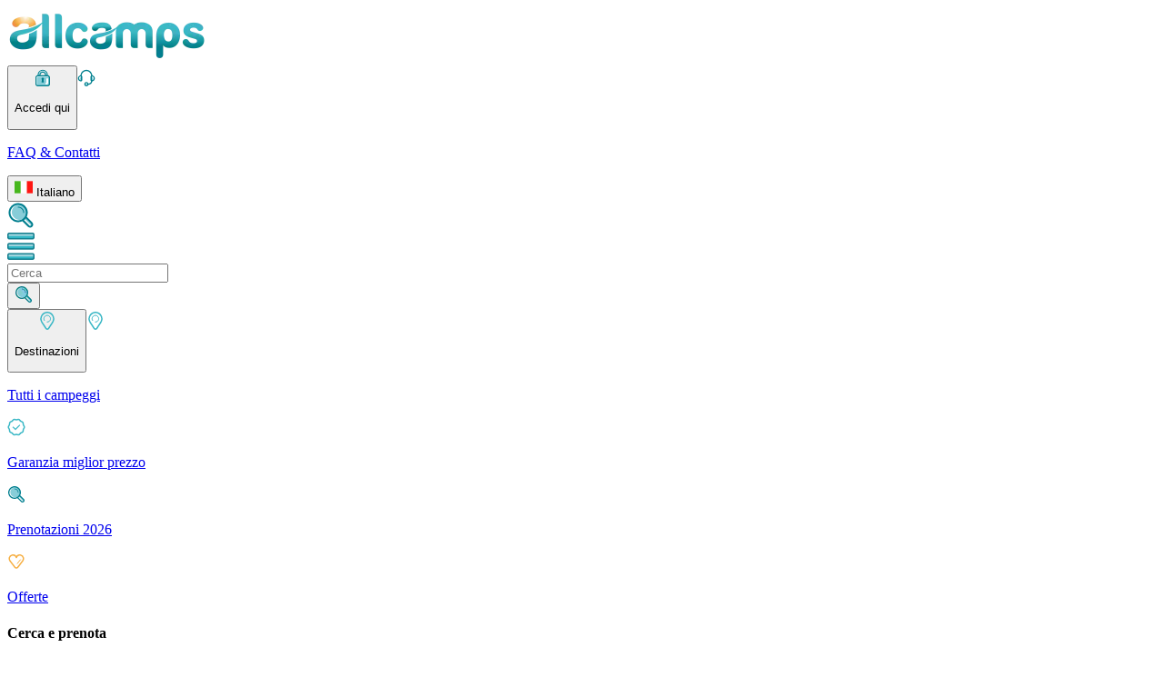

--- FILE ---
content_type: text/html;charset=utf-8
request_url: https://www.allcamps.it/camping/belgio/ardenne/ardennen-camping-bertrix
body_size: 57743
content:
<!DOCTYPE html><html><head><meta charset="utf-8"><meta name="viewport" content="width=device-width, initial-scale=1"><title>Ardennen Camping Bertrix | Ampia scelta, al miglior prezzo | Allcamps</title><script async type="text/javascript" src="https://widget.trustpilot.com/bootstrap/v5/tp.widget.bootstrap.min.js"></script><style>.horizontal[data-v-1117e0d9]{border-top-width:1px;width:100%}.vertical[data-v-1117e0d9]{border-left-width:1px;min-height:100%}</style><style>.disabled[data-v-6f5e56c6]{opacity:.5;pointer-events:none}.primary[data-v-6f5e56c6]{--tw-border-opacity:1;border-color:rgb(100 62 5/var(--tw-border-opacity,1));--tw-bg-opacity:1;background-color:rgb(246 175 67/var(--tw-bg-opacity,1));font-weight:700;text-shadow:0 1px 0 #c77c0a}.primary[data-v-6f5e56c6]:hover{--tw-bg-opacity:1;background-color:rgb(244 154 17/var(--tw-bg-opacity,1))}.primary[data-v-6f5e56c6]:active{--tw-bg-opacity:1;background-color:rgb(199 124 10/var(--tw-bg-opacity,1));--tw-shadow:inset 2px 2px 0 0 #fbd7a1;--tw-shadow-colored:inset 2px 2px 0 0 var(--tw-shadow-color);box-shadow:var(--tw-ring-offset-shadow,0 0 #0000),var(--tw-ring-shadow,0 0 #0000),var(--tw-shadow)}.primary[data-v-6f5e56c6]:disabled{--tw-bg-opacity:1;background-color:rgb(251 215 161/var(--tw-bg-opacity,1))}.secondary[data-v-6f5e56c6]{--tw-border-opacity:1;border-color:rgb(0 101 114/var(--tw-border-opacity,1));--tw-bg-opacity:1;background-color:rgb(59 183 197/var(--tw-bg-opacity,1));font-weight:700;--tw-shadow:inset 2px 2px 0 0 #95d8e0,3px 3px 0 0 rgba(0,0,0,.1);--tw-shadow-colored:inset 2px 2px 0 0 var(--tw-shadow-color),3px 3px 0 0 var(--tw-shadow-color);box-shadow:var(--tw-ring-offset-shadow,0 0 #0000),var(--tw-ring-shadow,0 0 #0000),var(--tw-shadow);text-shadow:0 1px 0 #006572}.secondary[data-v-6f5e56c6]:hover{--tw-bg-opacity:1;background-color:rgb(0 126 142/var(--tw-bg-opacity,1))}.secondary[data-v-6f5e56c6]:active{--tw-bg-opacity:1;background-color:rgb(0 101 114/var(--tw-bg-opacity,1));--tw-shadow:inset 2px 2px 0 0 #95d8e0;--tw-shadow-colored:inset 2px 2px 0 0 var(--tw-shadow-color)}.alternative[data-v-6f5e56c6],.secondary[data-v-6f5e56c6]:active{box-shadow:var(--tw-ring-offset-shadow,0 0 #0000),var(--tw-ring-shadow,0 0 #0000),var(--tw-shadow)}.alternative[data-v-6f5e56c6]{--tw-border-opacity:1;border-color:rgb(59 183 197/var(--tw-border-opacity,1));--tw-bg-opacity:1;background-color:rgb(247 247 247/var(--tw-bg-opacity,1));--tw-text-opacity:1;color:rgb(0 118 133/var(--tw-text-opacity,1));--tw-shadow:inset 2px 2px 0 0 #fff,3px 3px 0 0 rgba(0,0,0,.1);--tw-shadow-colored:inset 2px 2px 0 0 var(--tw-shadow-color),3px 3px 0 0 var(--tw-shadow-color)}.alternative[data-v-6f5e56c6]:hover{--tw-bg-opacity:1;background-color:rgb(240 240 240/var(--tw-bg-opacity,1))}.alternative[data-v-6f5e56c6]:active{--tw-bg-opacity:1;background-color:rgb(219 219 219/var(--tw-bg-opacity,1));--tw-shadow:inset 2px 2px 0 0 #fff;--tw-shadow-colored:inset 2px 2px 0 0 var(--tw-shadow-color)}.alternative[data-v-6f5e56c6]:active,.success[data-v-6f5e56c6]{box-shadow:var(--tw-ring-offset-shadow,0 0 #0000),var(--tw-ring-shadow,0 0 #0000),var(--tw-shadow)}.success[data-v-6f5e56c6]{--tw-border-opacity:1;border-color:rgb(0 83 59/var(--tw-border-opacity,1));--tw-bg-opacity:1;background-color:rgb(0 166 118/var(--tw-bg-opacity,1));--tw-shadow:inset 2px 2px 0 0 #00cc91,3px 3px 0 0 rgba(0,0,0,.1);--tw-shadow-colored:inset 2px 2px 0 0 var(--tw-shadow-color),3px 3px 0 0 var(--tw-shadow-color)}.success[data-v-6f5e56c6]:hover{--tw-bg-opacity:1;background-color:rgb(0 145 103/var(--tw-bg-opacity,1))}.success[data-v-6f5e56c6]:active{--tw-bg-opacity:1;background-color:rgb(0 83 59/var(--tw-bg-opacity,1));--tw-shadow:inset 2px 2px 0 0 #00cc91;--tw-shadow-colored:inset 2px 2px 0 0 var(--tw-shadow-color);box-shadow:var(--tw-ring-offset-shadow,0 0 #0000),var(--tw-ring-shadow,0 0 #0000),var(--tw-shadow)}.xs[data-v-6f5e56c6]{-moz-column-gap:.5rem;column-gap:.5rem;font-size:1rem;min-height:40px;padding-left:1.25rem;padding-right:1.25rem;width:-moz-fit-content;width:fit-content}.sm[data-v-6f5e56c6]{font-size:1.25rem;min-height:46px}.md[data-v-6f5e56c6],.sm[data-v-6f5e56c6]{-moz-column-gap:.5rem;column-gap:.5rem;padding-left:1.5rem;padding-right:1.5rem;width:-moz-fit-content;width:fit-content}.md[data-v-6f5e56c6]{font-size:1.5rem;min-height:50px}.lg[data-v-6f5e56c6]{min-height:53px}.lg[data-v-6f5e56c6],.xl[data-v-6f5e56c6]{-moz-column-gap:.5rem;column-gap:.5rem;font-size:1.5rem;padding-left:2.5rem;padding-right:2.5rem;width:-moz-fit-content;width:fit-content}.xl[data-v-6f5e56c6]{min-height:56px}.wide[data-v-6f5e56c6]{min-width:100%}.selected[data-v-6f5e56c6]{border-width:2px;--tw-border-opacity:1;border-color:rgb(0 126 142/var(--tw-border-opacity,1))}.selected[data-v-6f5e56c6]:after{content:var(--tw-content);--tw-border-opacity:1;border-top-color:rgb(0 126 142/var(--tw-border-opacity,1))}.arrow[data-v-6f5e56c6]:after{border-left-color:transparent;border-left-width:8px;border-right-color:transparent;border-right-width:8px;border-top-width:7px;bottom:-.5rem;content:"";height:0;left:0;margin-left:auto;margin-right:auto;position:absolute;right:0;text-align:center;width:0}.fade-enter-active[data-v-6f5e56c6],.fade-leave-active[data-v-6f5e56c6]{transition-duration:.2s;transition-property:all;transition-timing-function:cubic-bezier(.4,0,.2,1)}.fade-enter-to[data-v-6f5e56c6],.fade-leave-from[data-v-6f5e56c6]{opacity:1}.fade-enter-from[data-v-6f5e56c6],.fade-leave-to[data-v-6f5e56c6]{opacity:0}</style><style>input[type=checkbox][data-v-5f98ee66]{align-items:center;-webkit-appearance:none;-moz-appearance:none;appearance:none;border-radius:.25rem;border-width:1px;cursor:pointer;display:flex;flex-shrink:0;height:30px;justify-content:center;position:relative;width:30px;--tw-border-opacity:1;border-color:rgb(59 183 197/var(--tw-border-opacity,1));--tw-bg-opacity:1;background-color:rgb(255 255 255/var(--tw-bg-opacity,1));outline:2px solid transparent;outline-offset:2px}input[type=checkbox][data-v-5f98ee66]:disabled{--tw-border-opacity:1;border-color:rgb(240 240 240/var(--tw-border-opacity,1))}input[type=checkbox][data-v-5f98ee66]:disabled,input[type=checkbox]:disabled+label[data-v-5f98ee66]{cursor:default;opacity:.6;pointer-events:none}input[type=checkbox][data-v-5f98ee66]:checked:after{height:1rem;margin-bottom:2px;width:.5rem;--tw-rotate:45deg;border-style:solid;transform:translate(var(--tw-translate-x),var(--tw-translate-y)) rotate(var(--tw-rotate)) skew(var(--tw-skew-x)) skewY(var(--tw-skew-y)) scaleX(var(--tw-scale-x)) scaleY(var(--tw-scale-y));--tw-border-opacity:1;border-color:rgb(0 145 103/var(--tw-border-opacity,1));border-width:0 2px 2px 0;content:""}input[type=checkbox].sm[data-v-5f98ee66]{height:20px;width:20px}input[type=checkbox].sm[data-v-5f98ee66]:checked:after{--tw-scale-x:.75;--tw-scale-y:.75}input[type=checkbox].md[data-v-5f98ee66],input[type=checkbox].sm[data-v-5f98ee66]:checked:after{transform:translate(var(--tw-translate-x),var(--tw-translate-y)) rotate(var(--tw-rotate)) skew(var(--tw-skew-x)) skewY(var(--tw-skew-y)) scaleX(var(--tw-scale-x)) scaleY(var(--tw-scale-y))}input[type=checkbox].md[data-v-5f98ee66]{--tw-scale-x:1;--tw-scale-y:1}input[type=checkbox].lg[data-v-5f98ee66]{height:30px;width:30px}input[type=checkbox].lg[data-v-5f98ee66]:checked:after{--tw-scale-x:1.25;--tw-scale-y:1.25;transform:translate(var(--tw-translate-x),var(--tw-translate-y)) rotate(var(--tw-rotate)) skew(var(--tw-skew-x)) skewY(var(--tw-skew-y)) scaleX(var(--tw-scale-x)) scaleY(var(--tw-scale-y))}input[type=checkbox].default[data-v-5f98ee66]:checked,input[type=checkbox].green[data-v-5f98ee66]:checked{--tw-border-opacity:1;border-color:rgb(0 145 103/var(--tw-border-opacity,1))}input[type=checkbox].green:checked+label[data-v-5f98ee66]{--tw-text-opacity:1;color:rgb(0 145 103/var(--tw-text-opacity,1))}</style><style>.before-price[data-v-defe018d]:before{content:"";display:block;height:1px;left:-2px;position:absolute;top:50%;width:100%;--tw-rotate:-20deg;transform:translate(var(--tw-translate-x),var(--tw-translate-y)) rotate(var(--tw-rotate)) skew(var(--tw-skew-x)) skewY(var(--tw-skew-y)) scaleX(var(--tw-scale-x)) scaleY(var(--tw-scale-y));--tw-bg-opacity:1;background-color:rgb(0 126 142/var(--tw-bg-opacity,1))}</style><link rel="stylesheet" href="/_nuxt/entry.DwxJ8xuW.css" crossorigin><link rel="stylesheet" href="/_nuxt/Checkbox.DiQt3Hdb.css" crossorigin><link rel="stylesheet" href="/_nuxt/SearchResume.BGMnNMF4.css" crossorigin><style>:where(.i-material-symbols-light\:animated-images-rounded){display:inline-block;width:1em;height:1em;background-color:currentColor;-webkit-mask-image:var(--svg);mask-image:var(--svg);-webkit-mask-repeat:no-repeat;mask-repeat:no-repeat;-webkit-mask-size:100% 100%;mask-size:100% 100%;--svg:url("data:image/svg+xml,%3Csvg xmlns='http://www.w3.org/2000/svg' viewBox='0 0 24 24' width='24' height='24'%3E%3Cpath fill='black' d='m13.762 11.898l2.546-1.727q.354-.242.354-.671t-.354-.671l-2.546-1.727q-.404-.293-.833-.05q-.429.242-.429.727v3.442q0 .485.429.727q.429.243.833-.05m-7.581 8.92q-.672.086-1.2-.321t-.608-1.078L3.144 9.706q-.08-.672.333-1.216t1.084-.606l.977-.073v7.035q0 1.496 1.06 2.556t2.556 1.06h9.185q.003.35-.245.614t-.61.32zm2.973-4.356q-.69 0-1.153-.463t-.462-1.153V4.616q0-.691.462-1.153T9.154 3h10.23q.691 0 1.153.463T21 4.616v10.23q0 .69-.463 1.153t-1.153.463z'/%3E%3C/svg%3E")}:where(.i-material-symbols\:bed-outline-rounded){display:inline-block;width:1em;height:1em;background-color:currentColor;-webkit-mask-image:var(--svg);mask-image:var(--svg);-webkit-mask-repeat:no-repeat;mask-repeat:no-repeat;-webkit-mask-size:100% 100%;mask-size:100% 100%;--svg:url("data:image/svg+xml,%3Csvg xmlns='http://www.w3.org/2000/svg' viewBox='0 0 24 24' width='24' height='24'%3E%3Cpath fill='black' d='M2 18v-5q0-.675.275-1.225T3 10.8V8q0-1.25.875-2.125T6 5h4q.575 0 1.075.213T12 5.8q.425-.375.925-.587T14 5h4q1.25 0 2.125.875T21 8v2.8q.45.425.725.975T22 13v5q0 .425-.288.713T21 19t-.712-.288T20 18v-1H4v1q0 .425-.288.713T3 19t-.712-.288T2 18m11-8h6V8q0-.425-.288-.712T18 7h-4q-.425 0-.712.288T13 8zm-8 0h6V8q0-.425-.288-.712T10 7H6q-.425 0-.712.288T5 8zm-1 5h16v-2q0-.425-.288-.712T19 12H5q-.425 0-.712.288T4 13zm16 0H4z'/%3E%3C/svg%3E")}:where(.i-material-symbols\:calendar-today-outline-rounded){display:inline-block;width:1em;height:1em;background-color:currentColor;-webkit-mask-image:var(--svg);mask-image:var(--svg);-webkit-mask-repeat:no-repeat;mask-repeat:no-repeat;-webkit-mask-size:100% 100%;mask-size:100% 100%;--svg:url("data:image/svg+xml,%3Csvg xmlns='http://www.w3.org/2000/svg' viewBox='0 0 24 24' width='24' height='24'%3E%3Cpath fill='black' d='M5 22q-.825 0-1.412-.587T3 20V6q0-.825.588-1.412T5 4h1V3q0-.425.288-.712T7 2t.713.288T8 3v1h8V3q0-.425.288-.712T17 2t.713.288T18 3v1h1q.825 0 1.413.588T21 6v14q0 .825-.587 1.413T19 22zm0-2h14V10H5zM5 8h14V6H5zm0 0V6z'/%3E%3C/svg%3E")}:where(.i-material-symbols\:check-rounded){display:inline-block;width:1em;height:1em;background-color:currentColor;-webkit-mask-image:var(--svg);mask-image:var(--svg);-webkit-mask-repeat:no-repeat;mask-repeat:no-repeat;-webkit-mask-size:100% 100%;mask-size:100% 100%;--svg:url("data:image/svg+xml,%3Csvg xmlns='http://www.w3.org/2000/svg' viewBox='0 0 24 24' width='24' height='24'%3E%3Cpath fill='black' d='m9.55 15.15l8.475-8.475q.3-.3.7-.3t.7.3t.3.713t-.3.712l-9.175 9.2q-.3.3-.7.3t-.7-.3L4.55 13q-.3-.3-.288-.712t.313-.713t.713-.3t.712.3z'/%3E%3C/svg%3E")}:where(.i-material-symbols\:chevron-left-rounded){display:inline-block;width:1em;height:1em;background-color:currentColor;-webkit-mask-image:var(--svg);mask-image:var(--svg);-webkit-mask-repeat:no-repeat;mask-repeat:no-repeat;-webkit-mask-size:100% 100%;mask-size:100% 100%;--svg:url("data:image/svg+xml,%3Csvg xmlns='http://www.w3.org/2000/svg' viewBox='0 0 24 24' width='24' height='24'%3E%3Cpath fill='black' d='m10.8 12l3.9 3.9q.275.275.275.7t-.275.7t-.7.275t-.7-.275l-4.6-4.6q-.15-.15-.212-.325T8.425 12t.063-.375t.212-.325l4.6-4.6q.275-.275.7-.275t.7.275t.275.7t-.275.7z'/%3E%3C/svg%3E")}:where(.i-material-symbols\:chevron-right-rounded){display:inline-block;width:1em;height:1em;background-color:currentColor;-webkit-mask-image:var(--svg);mask-image:var(--svg);-webkit-mask-repeat:no-repeat;mask-repeat:no-repeat;-webkit-mask-size:100% 100%;mask-size:100% 100%;--svg:url("data:image/svg+xml,%3Csvg xmlns='http://www.w3.org/2000/svg' viewBox='0 0 24 24' width='24' height='24'%3E%3Cpath fill='black' d='M12.6 12L8.7 8.1q-.275-.275-.275-.7t.275-.7t.7-.275t.7.275l4.6 4.6q.15.15.213.325t.062.375t-.062.375t-.213.325l-4.6 4.6q-.275.275-.7.275t-.7-.275t-.275-.7t.275-.7z'/%3E%3C/svg%3E")}:where(.i-material-symbols\:close-rounded){display:inline-block;width:1em;height:1em;background-color:currentColor;-webkit-mask-image:var(--svg);mask-image:var(--svg);-webkit-mask-repeat:no-repeat;mask-repeat:no-repeat;-webkit-mask-size:100% 100%;mask-size:100% 100%;--svg:url("data:image/svg+xml,%3Csvg xmlns='http://www.w3.org/2000/svg' viewBox='0 0 24 24' width='24' height='24'%3E%3Cpath fill='black' d='m12 13.4l-4.9 4.9q-.275.275-.7.275t-.7-.275t-.275-.7t.275-.7l4.9-4.9l-4.9-4.9q-.275-.275-.275-.7t.275-.7t.7-.275t.7.275l4.9 4.9l4.9-4.9q.275-.275.7-.275t.7.275t.275.7t-.275.7L13.4 12l4.9 4.9q.275.275.275.7t-.275.7t-.7.275t-.7-.275z'/%3E%3C/svg%3E")}:where(.i-material-symbols\:expand-content-rounded){display:inline-block;width:1em;height:1em;background-color:currentColor;-webkit-mask-image:var(--svg);mask-image:var(--svg);-webkit-mask-repeat:no-repeat;mask-repeat:no-repeat;-webkit-mask-size:100% 100%;mask-size:100% 100%;--svg:url("data:image/svg+xml,%3Csvg xmlns='http://www.w3.org/2000/svg' viewBox='0 0 24 24' width='24' height='24'%3E%3Cpath fill='black' d='M7 17h3q.425 0 .713.288T11 18t-.288.713T10 19H6q-.425 0-.712-.288T5 18v-4q0-.425.288-.712T6 13t.713.288T7 14zM17 7h-3q-.425 0-.712-.288T13 6t.288-.712T14 5h4q.425 0 .713.288T19 6v4q0 .425-.288.713T18 11t-.712-.288T17 10z'/%3E%3C/svg%3E")}:where(.i-material-symbols\:expand-more-rounded){display:inline-block;width:1em;height:1em;background-color:currentColor;-webkit-mask-image:var(--svg);mask-image:var(--svg);-webkit-mask-repeat:no-repeat;mask-repeat:no-repeat;-webkit-mask-size:100% 100%;mask-size:100% 100%;--svg:url("data:image/svg+xml,%3Csvg xmlns='http://www.w3.org/2000/svg' viewBox='0 0 24 24' width='24' height='24'%3E%3Cpath fill='black' d='M12 14.95q-.2 0-.375-.062t-.325-.213l-4.6-4.6q-.275-.275-.275-.7t.275-.7t.7-.275t.7.275l3.9 3.9l3.9-3.9q.275-.275.7-.275t.7.275t.275.7t-.275.7l-4.6 4.6q-.15.15-.325.213T12 14.95'/%3E%3C/svg%3E")}:where(.i-material-symbols\:filter-list-rounded){display:inline-block;width:1em;height:1em;background-color:currentColor;-webkit-mask-image:var(--svg);mask-image:var(--svg);-webkit-mask-repeat:no-repeat;mask-repeat:no-repeat;-webkit-mask-size:100% 100%;mask-size:100% 100%;--svg:url("data:image/svg+xml,%3Csvg xmlns='http://www.w3.org/2000/svg' viewBox='0 0 24 24' width='24' height='24'%3E%3Cpath fill='black' d='M11 18q-.425 0-.712-.288T10 17t.288-.712T11 16h2q.425 0 .713.288T14 17t-.288.713T13 18zm-4-5q-.425 0-.712-.288T6 12t.288-.712T7 11h10q.425 0 .713.288T18 12t-.288.713T17 13zM4 8q-.425 0-.712-.288T3 7t.288-.712T4 6h16q.425 0 .713.288T21 7t-.288.713T20 8z'/%3E%3C/svg%3E")}:where(.i-material-symbols\:person-outline-rounded){display:inline-block;width:1em;height:1em;background-color:currentColor;-webkit-mask-image:var(--svg);mask-image:var(--svg);-webkit-mask-repeat:no-repeat;mask-repeat:no-repeat;-webkit-mask-size:100% 100%;mask-size:100% 100%;--svg:url("data:image/svg+xml,%3Csvg xmlns='http://www.w3.org/2000/svg' viewBox='0 0 24 24' width='24' height='24'%3E%3Cpath fill='black' d='M12 12q-1.65 0-2.825-1.175T8 8t1.175-2.825T12 4t2.825 1.175T16 8t-1.175 2.825T12 12m-8 6v-.8q0-.85.438-1.562T5.6 14.55q1.55-.775 3.15-1.162T12 13t3.25.388t3.15 1.162q.725.375 1.163 1.088T20 17.2v.8q0 .825-.587 1.413T18 20H6q-.825 0-1.412-.587T4 18m2 0h12v-.8q0-.275-.137-.5t-.363-.35q-1.35-.675-2.725-1.012T12 15t-2.775.338T6.5 16.35q-.225.125-.363.35T6 17.2zm6-8q.825 0 1.413-.587T14 8t-.587-1.412T12 6t-1.412.588T10 8t.588 1.413T12 10m0 8'/%3E%3C/svg%3E")}:where(.i-material-symbols\:thumb-up-rounded){display:inline-block;width:1em;height:1em;background-color:currentColor;-webkit-mask-image:var(--svg);mask-image:var(--svg);-webkit-mask-repeat:no-repeat;mask-repeat:no-repeat;-webkit-mask-size:100% 100%;mask-size:100% 100%;--svg:url("data:image/svg+xml,%3Csvg xmlns='http://www.w3.org/2000/svg' viewBox='0 0 24 24' width='24' height='24'%3E%3Cpath fill='black' d='M21 8q.8 0 1.4.6T23 10v2q0 .175-.038.375t-.112.375l-3 7.05q-.225.5-.75.85T18 21h-8q-.825 0-1.412-.587T8 19V8.825q0-.4.163-.762t.437-.638l5.425-5.4q.375-.35.888-.425t.987.175t.688.7t.087.925L15.55 8zM4 21q-.825 0-1.412-.587T2 19v-9q0-.825.588-1.412T4 8t1.413.588T6 10v9q0 .825-.587 1.413T4 21'/%3E%3C/svg%3E")}</style><link rel="preload" as="image" href="/_ipx/f_webp&s_220x60/logo.svg"><link rel="modulepreload" as="script" crossorigin href="/_nuxt/DjzY6RuA.js"><link rel="modulepreload" as="script" crossorigin href="/_nuxt/CPpvOuRo.js"><link rel="modulepreload" as="script" crossorigin href="/_nuxt/DfMuephJ.js"><link rel="modulepreload" as="script" crossorigin href="/_nuxt/qlkt2anA.js"><link rel="modulepreload" as="script" crossorigin href="/_nuxt/B9Xu0nIb.js"><link rel="modulepreload" as="script" crossorigin href="/_nuxt/CJcnWhVt.js"><link rel="modulepreload" as="script" crossorigin href="/_nuxt/UCe4e-r6.js"><link rel="modulepreload" as="script" crossorigin href="/_nuxt/m7-w4rXY.js"><link rel="modulepreload" as="script" crossorigin href="/_nuxt/CpXXIW35.js"><link rel="modulepreload" as="script" crossorigin href="/_nuxt/_p4BIugr.js"><link rel="modulepreload" as="script" crossorigin href="/_nuxt/lv7ul0t4.js"><link rel="modulepreload" as="script" crossorigin href="/_nuxt/BP27dHn9.js"><link rel="modulepreload" as="script" crossorigin href="/_nuxt/mPO6C-NE.js"><link rel="modulepreload" as="script" crossorigin href="/_nuxt/Iik6JeU1.js"><link rel="modulepreload" as="script" crossorigin href="/_nuxt/Bd59uz4s.js"><link rel="modulepreload" as="script" crossorigin href="/_nuxt/aZT5Qzgm.js"><link rel="modulepreload" as="script" crossorigin href="/_nuxt/CYPrD_28.js"><link rel="modulepreload" as="script" crossorigin href="/_nuxt/DnP_YNqx.js"><link rel="modulepreload" as="script" crossorigin href="/_nuxt/COFE0oAI.js"><link rel="modulepreload" as="script" crossorigin href="/_nuxt/BG1tWcWC.js"><link rel="modulepreload" as="script" crossorigin href="/_nuxt/DWCz_6VB.js"><link rel="modulepreload" as="script" crossorigin href="/_nuxt/CV6to_JS.js"><link rel="modulepreload" as="script" crossorigin href="/_nuxt/ClBAQlp-.js"><link rel="modulepreload" as="script" crossorigin href="/_nuxt/BqXSxTVg.js"><link rel="modulepreload" as="script" crossorigin href="/_nuxt/CIzhG13q.js"><link rel="modulepreload" as="script" crossorigin href="/_nuxt/C-JV3uEq.js"><link rel="modulepreload" as="script" crossorigin href="/_nuxt/BZk2pctM.js"><link rel="modulepreload" as="script" crossorigin href="/_nuxt/Dlm4UsGS.js"><link rel="modulepreload" as="script" crossorigin href="/_nuxt/BYX5EGL7.js"><link rel="modulepreload" as="script" crossorigin href="/_nuxt/Krst65O4.js"><link rel="modulepreload" as="script" crossorigin href="/_nuxt/DK7eAZOi.js"><link rel="modulepreload" as="script" crossorigin href="/_nuxt/CfWG3MQX.js"><link rel="modulepreload" as="script" crossorigin href="/_nuxt/BQFhMEf_.js"><link rel="modulepreload" as="script" crossorigin href="/_nuxt/IkwPIMJG.js"><link rel="modulepreload" as="script" crossorigin href="/_nuxt/CtUiaEi2.js"><link rel="modulepreload" as="script" crossorigin href="/_nuxt/CuGt2uSR.js"><link rel="modulepreload" as="script" crossorigin href="/_nuxt/B5NxK7XN.js"><link rel="modulepreload" as="script" crossorigin href="/_nuxt/B2ZF7qDp.js"><link rel="modulepreload" as="script" crossorigin href="/_nuxt/B-_iuk95.js"><link rel="icon" type="image/png" href="/favicon.png"><script type="application/ld+json">{"@context":"https://schema.org","@graph":[{"@type":"BreadcrumbList","itemListElement":[{"@type":"ListItem","position":0,"name":"Home","item":"https://www.allcamps.it"},{"@type":"ListItem","position":1,"name":"Camping","item":"https://www.allcamps.it/camping"},{"@type":"ListItem","position":2,"name":"Belgio","item":"https://www.allcamps.it/camping/belgio"},{"@type":"ListItem","position":3,"name":"Ardenne","item":"https://www.allcamps.it/camping/belgio/ardenne"},{"@type":"ListItem","position":4,"name":"Ardennen Camping Bertrix","item":"https://www.allcamps.it/camping/belgio/ardenne/ardennen-camping-bertrix"}]},{"@type":"WebPage","name":"Ardennen Camping Bertrix","description":"Ardennen Camping Bertrix ✓ Confronta e prenota online ✓ Selezione più grande ✓ Miglior prezzo ✓ Nessuna spesa di prenotazione "}]}</script><script type="application/ld+json">{"@context":"https://schema.org","@graph":[{"@type":"LodgingBusiness","name":"Ardennen Camping Bertrix","latitude":49.8393754,"longitude":5.2536492,"description":"Ardennen Camping Bertrix ✓ Confronta e prenota online ✓ Selezione più grande ✓ Miglior prezzo ✓ Nessuna spesa di prenotazione ","image":"https://images.twentycdn.net/sites/0d3eb2b614d76.small.jpg","areaServed":"Ardenne","address":"Route de Mortehan, B-6880 Bertrix, Belgium","telephone":"003261412281","url":"/camping/belgio/ardenne/ardennen-camping-bertrix","aggregateRating":{"@type":"aggregateRating","ratingCount":46,"reviewCount":46,"bestRating":10,"ratingValue":8.33}}]}</script><link id="i18n-xd" rel="alternate" href="https://www.allcamps.co.uk/camping/belgium/ardennes/ardennen-camping-bertrix" hreflang="x-default"><link id="i18n-alt-en" rel="alternate" href="https://www.allcamps.co.uk/camping/belgium/ardennes/ardennen-camping-bertrix" hreflang="en"><link id="i18n-alt-en-GB" rel="alternate" href="https://www.allcamps.co.uk/camping/belgium/ardennes/ardennen-camping-bertrix" hreflang="en-GB"><link id="i18n-alt-de" rel="alternate" href="https://www.allcamps.de/camping/belgien/ardennen/camping-ardennen-camping-bertrix" hreflang="de"><link id="i18n-alt-de-DE" rel="alternate" href="https://www.allcamps.de/camping/belgien/ardennen/camping-ardennen-camping-bertrix" hreflang="de-DE"><link id="i18n-alt-fr" rel="alternate" href="https://www.allcamps.fr/camping/belgique/ardennes/camping-ardennes-bertrix" hreflang="fr"><link id="i18n-alt-fr-FR" rel="alternate" href="https://www.allcamps.fr/camping/belgique/ardennes/camping-ardennes-bertrix" hreflang="fr-FR"><link id="i18n-alt-nl" rel="alternate" href="https://www.allcamps.nl/camping/belgie/ardennen/ardennen-camping-bertrix" hreflang="nl"><link id="i18n-alt-nl-NL" rel="alternate" href="https://www.allcamps.nl/camping/belgie/ardennen/ardennen-camping-bertrix" hreflang="nl-NL"><link id="i18n-alt-nl-BE" rel="alternate" href="https://www.allcamps.be/camping/belgie/ardennen/ardennen-camping-bertrix" hreflang="nl-BE"><link id="i18n-alt-de-CH" rel="alternate" href="https://www.allcamps.ch/camping/belgien/ardennes/camping-ardennen-camping-bertrix" hreflang="de-CH"><link id="i18n-alt-en-IE" rel="alternate" href="https://www.allcamps.ie/camping/belgium/ardennes/ardennen-camping-bertrix" hreflang="en-IE"><link id="i18n-alt-de-AT" rel="alternate" href="https://www.allcamps.at/camping/belgien/ardennen/camping-ardennen-camping-bertrix" hreflang="de-AT"><link id="i18n-alt-it" rel="alternate" href="https://www.allcamps.it/camping/belgio/ardenne/ardennen-camping-bertrix" hreflang="it"><link id="i18n-alt-it-IT" rel="alternate" href="https://www.allcamps.it/camping/belgio/ardenne/ardennen-camping-bertrix" hreflang="it-IT"><meta id="i18n-og-url" property="og:url" content="https://www.allcamps.co.uk/camping/belgio/ardenne/ardennen-camping-bertrix"><meta id="i18n-og" property="og:locale" content="it_IT"><meta id="i18n-og-alt-en-GB" property="og:locale:alternate" content="en_GB"><meta id="i18n-og-alt-de-DE" property="og:locale:alternate" content="de_DE"><meta id="i18n-og-alt-fr-FR" property="og:locale:alternate" content="fr_FR"><meta id="i18n-og-alt-nl-NL" property="og:locale:alternate" content="nl_NL"><meta id="i18n-og-alt-nl-BE" property="og:locale:alternate" content="nl_BE"><meta id="i18n-og-alt-de-CH" property="og:locale:alternate" content="de_CH"><meta id="i18n-og-alt-en-IE" property="og:locale:alternate" content="en_IE"><meta id="i18n-og-alt-de-AT" property="og:locale:alternate" content="de_AT"><link rel="canonical" href="https://www.allcamps.it/camping/belgio/ardenne/ardennen-camping-bertrix"><meta name="description" content="Ardennen Camping Bertrix ✓ Confronta e prenota online ✓ Selezione più grande ✓ Miglior prezzo ✓ Nessuna spesa di prenotazione "><script type="module" src="/_nuxt/DjzY6RuA.js" crossorigin></script></head><body><div id="__nuxt"><!--[--><!--[--><header class="z-30 relative bg-brand-white"><div class="border-b-4 border-brand-secondary-700 shadow-custom sm:border-none"><!----><div class="flex flex-col gap-y-6 px-4 lg:px-0 container-xl py-2.5"><div class="flex items-center justify-between lg:px-2"><div class="h-[50px] w-[190px] lg:h-[60px] lg:w-[220px]"><a href="/" class=""><img onerror="this.setAttribute(&#39;data-error&#39;, 1)" width="220" height="60" data-nuxt-img srcset="/_ipx/f_webp&amp;s_220x60/logo.svg 1x, /_ipx/f_webp&amp;s_440x120/logo.svg 2x" class="object-cover" src="/_ipx/f_webp&amp;s_220x60/logo.svg"></a></div><div class="hidden lg:flex lg:flex-row gap-x-6 h-full items-center"><!--[--><!--]--><div class="vertical border-brand-gray-200 h-[30px]" data-v-1117e0d9></div><button class="flex flex-row items-center gap-x-2 text-brand-secondary-400 hover:text-brand-secondary-600 hover:bg-brand-secondary-100 p-xs rounded" type="button" to="/camping/belgio/ardenne/ardennen-camping-bertrix" data-v-6f5e56c6><!--[--><!----><!--]--><!--[--><img onerror="this.setAttribute(&#39;data-error&#39;, 1)" width="20" height="20" data-nuxt-img srcset="/_ipx/s_20x20/icons/nav/login.svg 1x, /_ipx/s_40x40/icons/nav/login.svg 2x" src="/_ipx/s_20x20/icons/nav/login.svg"><p class="font-link-large text-center">Accedi qui</p><!--]--><!--[--><!----><!--]--></button><!--[--><a href="https://support.allcamps.eu/hc/it" rel="noopener noreferrer" target="_blank" class="flex flex-row items-center gap-x-2 text-brand-secondary-400 hover:text-brand-secondary-600 hover:bg-brand-secondary-100 p-xs rounded"><img onerror="this.setAttribute(&#39;data-error&#39;, 1)" width="20" height="20" data-nuxt-img srcset="/_ipx/s_20x20/icons/nav/helpcenter.svg 1x, /_ipx/s_40x40/icons/nav/helpcenter.svg 2x" src="/_ipx/s_20x20/icons/nav/helpcenter.svg"><p class="font-link-large text-center">FAQ &amp; Contatti</p></a><!--]--><div class="vertical border-brand-gray-200 h-[30px]" data-v-1117e0d9></div><div class="w-[200px]"><!--[--><div class="text-brand-secondary-400 relative font-p14 w-full h-full"><!----><button type="button" class="hover:bg-brand-gray-100 bg-brand-white undefined border-brand-secondary-400 rounded-sm w-full h-full border p-2.5 shadow-custom flex flex-row items-center gap-x-2 justify-between text-brand-secondary-400"><!--[--><div class="flex flex-row items-center gap-x-0.5"><img onerror="this.setAttribute(&#39;data-error&#39;, 1)" width="20" height="20" alt="it" loading="lazy" data-nuxt-img srcset="/_ipx/s_20x20/icons/flags/flag-IT.svg 1x, /_ipx/s_40x40/icons/flags/flag-IT.svg 2x" class="mr-3" src="/_ipx/s_20x20/icons/flags/flag-IT.svg"> Italiano</div><!--]--><span class="iconify i-material-symbols:expand-more-rounded" aria-hidden="true" style="font-size:20px;"></span></button><!----></div><span></span><!--]--></div></div><div class="flex flex-row gap-x-6 lg:hidden"><div class="p-xxs rounded hover:bg-brand-secondary-100"><img onerror="this.setAttribute(&#39;data-error&#39;, 1)" width="30" height="30" data-nuxt-img srcset="/_ipx/s_30x30/icons/nav/search.svg 1x, /_ipx/s_60x60/icons/nav/search.svg 2x" class="cursor-pointer" src="/_ipx/s_30x30/icons/nav/search.svg"></div><div class="vertical border-brand-gray-200" data-v-1117e0d9></div><div class="p-xxs rounded hover:bg-brand-secondary-100"><img onerror="this.setAttribute(&#39;data-error&#39;, 1)" width="30" height="30" data-nuxt-img srcset="/_ipx/s_30x30/icons/nav/menu.svg 1x, /_ipx/s_60x60/icons/nav/menu.svg 2x" class="cursor-pointer" src="/_ipx/s_30x30/icons/nav/menu.svg"></div></div></div><div class="hidden lg:flex items-center justify-between relative lg:px-2"><form><div placeholder="Cerca" class="w-[10rem] xl:w-auto"><!--[--><!----><!--]--><div class="relative"><!----><input placeholder="Cerca" class="w-[10rem] xl:w-auto h-[50px] bg-white flex-1 outline-none rounded border border-brand-gray-300 hover:border-brand-gray-400 focus:border-brand-secondary-400 focus:shadow-[3px_3px_5px_0_rgba(0,0,0,0.10)_inset] text-[1rem] disabled:opacity-[.6] disabled:pointer-events-none placeholder-brand-gray-400 focus:placeholder-brand-secondary-800 pr-[50px] px-sm" type="text" value><div class="absolute top-0 flex justify-center items-center h-[50px] w-[40px] right-0"><!--[--><button type="submit" to="/camping/belgio/ardenne/ardennen-camping-bertrix" data-v-6f5e56c6><!--[--><!----><!--]--><!--[--><img onerror="this.setAttribute(&#39;data-error&#39;, 1)" width="20" height="20" data-nuxt-img srcset="/_ipx/f_webp&amp;s_20x20/icons/nav/search.svg 1x, /_ipx/f_webp&amp;s_40x40/icons/nav/search.svg 2x" src="/_ipx/f_webp&amp;s_20x20/icons/nav/search.svg"><!--]--><!--[--><!----><!--]--></button><!--]--></div><!----></div></div></form><div class="flex flex-row items-center lg:justify-end gap-6 lg:w-full lg:ml-4"><button class="flex flex-row items-center gap-x-2 text-brand-secondary-400 hover:text-brand-secondary-600 hover:bg-brand-secondary-100 p-xs rounded flex-col gap-y-1 justify-center" type="button" to="/camping/belgio/ardenne/ardennen-camping-bertrix" data-v-6f5e56c6><!--[--><!----><!--]--><!--[--><img onerror="this.setAttribute(&#39;data-error&#39;, 1)" width="20" height="20" data-nuxt-img srcset="/_ipx/s_20x20/icons/nav/campsites.svg 1x, /_ipx/s_40x40/icons/nav/campsites.svg 2x" src="/_ipx/s_20x20/icons/nav/campsites.svg"><p class="font-link-large text-center">Destinazioni</p><!--]--><!--[--><!----><!--]--></button><!--[--><a href="/camping" class="flex flex-row items-center gap-x-2 text-brand-secondary-400 hover:text-brand-secondary-600 hover:bg-brand-secondary-100 p-xs rounded flex-col gap-y-1 justify-center"><img onerror="this.setAttribute(&#39;data-error&#39;, 1)" width="20" height="20" data-nuxt-img srcset="/_ipx/s_20x20/icons/nav/campsites.svg 1x, /_ipx/s_40x40/icons/nav/campsites.svg 2x" src="/_ipx/s_20x20/icons/nav/campsites.svg"><p class="font-link-large text-center">Tutti i campeggi</p></a><a href="/garanzia-miglior-prezzo" class="flex flex-row items-center gap-x-2 text-brand-secondary-400 hover:text-brand-secondary-600 hover:bg-brand-secondary-100 p-xs rounded flex-col gap-y-1 justify-center"><img onerror="this.setAttribute(&#39;data-error&#39;, 1)" width="20" height="20" data-nuxt-img srcset="/_ipx/s_20x20/icons/nav/price_guarantee.svg 1x, /_ipx/s_40x40/icons/nav/price_guarantee.svg 2x" src="/_ipx/s_20x20/icons/nav/price_guarantee.svg"><p class="font-link-large text-center">Garanzia miglior prezzo</p></a><a href="/prenotazioni-anticipate" class="flex flex-row items-center gap-x-2 text-brand-secondary-400 hover:text-brand-secondary-600 hover:bg-brand-secondary-100 p-xs rounded flex-col gap-y-1 justify-center"><img onerror="this.setAttribute(&#39;data-error&#39;, 1)" width="20" height="20" data-nuxt-img srcset="/_ipx/s_20x20/icons/nav/search.svg 1x, /_ipx/s_40x40/icons/nav/search.svg 2x" src="/_ipx/s_20x20/icons/nav/search.svg"><p class="font-link-large text-center">Prenotazioni 2026</p></a><a href="/offerte" class="flex flex-row items-center gap-x-2 text-brand-secondary-400 hover:text-brand-secondary-600 hover:bg-brand-secondary-100 p-xs rounded flex-col gap-y-1 justify-center"><img onerror="this.setAttribute(&#39;data-error&#39;, 1)" width="20" height="20" data-nuxt-img srcset="/_ipx/s_20x20/icons/nav/favorites.svg 1x, /_ipx/s_40x40/icons/nav/favorites.svg 2x" src="/_ipx/s_20x20/icons/nav/favorites.svg"><p class="font-link-large text-center">Offerte</p></a><!--]--><!----><!--[--><!--]--></div><div class="absolute inset-x-0 top-full"><!--[--><div style="display:none;" class="fixed left-0 top-0 h-full w-full -z-10"></div><nav style="display:none;" class="w-full max-w-screen-xl bg-brand-white p-10 flex flex-col text-brand-secondary-400 rounded-b-lg"><div class="flex items-center gap-1 cursor-pointer absolute right-8"><span class="-translate-y-[2px]">Chiudi menu</span><span class="iconify i-material-symbols:close-rounded text-brand-danger-400" aria-hidden="true" style="font-size:20px;"></span></div><!----><!--[--><section class="flex flex-row gap-16"><ul class="flex flex-col"><!--[--><li class="flex flex-col"><div style=""><div class="flex flex-col gap-0.5 w-max"><div><div class="bg-brand-secondary-100 text-brand-primary w-40 h-8 cursor-pointer flex flex-row justify-between items-center gap-1 px-1 py-1.5 my-[0.1rem] hover:bg-brand-secondary-100 rounded-lg"><div class="flex items-center"><img onerror="this.setAttribute(&#39;data-error&#39;, 1)" width="20" alt="IT" loading="lazy" data-nuxt-img srcset="/_ipx/w_20/icons/flags/flag-IT.svg 1x, /_ipx/w_40/icons/flags/flag-IT.svg 2x" class="mr-3" src="/_ipx/w_20/icons/flags/flag-IT.svg"> Italia</div><span class="iconify i-material-symbols:chevron-right-rounded" aria-hidden="true" style="font-size:28px;"></span></div></div></div></div></li><li class="flex flex-col"><div style=""><div class="flex flex-col gap-0.5 w-max"><div><div class="text-brand-primary w-40 h-8 cursor-pointer flex flex-row justify-between items-center gap-1 px-1 py-1.5 my-[0.1rem] hover:bg-brand-secondary-100 rounded-lg"><div class="flex items-center"><img onerror="this.setAttribute(&#39;data-error&#39;, 1)" width="20" alt="HR" loading="lazy" data-nuxt-img srcset="/_ipx/w_20/icons/flags/flag-HR.svg 1x, /_ipx/w_40/icons/flags/flag-HR.svg 2x" class="mr-3" src="/_ipx/w_20/icons/flags/flag-HR.svg"> Croazia</div><span class="iconify i-material-symbols:chevron-right-rounded" aria-hidden="true" style="font-size:28px;display:none;"></span></div></div></div></div></li><li class="flex flex-col"><div style=""><div class="flex flex-col gap-0.5 w-max"><div><div class="text-brand-primary w-40 h-8 cursor-pointer flex flex-row justify-between items-center gap-1 px-1 py-1.5 my-[0.1rem] hover:bg-brand-secondary-100 rounded-lg"><div class="flex items-center"><img onerror="this.setAttribute(&#39;data-error&#39;, 1)" width="20" alt="FR" loading="lazy" data-nuxt-img srcset="/_ipx/w_20/icons/flags/flag-FR.svg 1x, /_ipx/w_40/icons/flags/flag-FR.svg 2x" class="mr-3" src="/_ipx/w_20/icons/flags/flag-FR.svg"> Francia</div><span class="iconify i-material-symbols:chevron-right-rounded" aria-hidden="true" style="font-size:28px;display:none;"></span></div></div></div></div></li><li class="flex flex-col"><div style=""><div class="flex flex-col gap-0.5 w-max"><div><div class="text-brand-primary w-40 h-8 cursor-pointer flex flex-row justify-between items-center gap-1 px-1 py-1.5 my-[0.1rem] hover:bg-brand-secondary-100 rounded-lg"><div class="flex items-center"><img onerror="this.setAttribute(&#39;data-error&#39;, 1)" width="20" alt="ES" loading="lazy" data-nuxt-img srcset="/_ipx/w_20/icons/flags/flag-ES.svg 1x, /_ipx/w_40/icons/flags/flag-ES.svg 2x" class="mr-3" src="/_ipx/w_20/icons/flags/flag-ES.svg"> Spagna</div><span class="iconify i-material-symbols:chevron-right-rounded" aria-hidden="true" style="font-size:28px;display:none;"></span></div></div></div></div></li><li class="flex flex-col"><div style=""><div class="flex flex-col gap-0.5 w-max"><div><div class="text-brand-primary w-40 h-8 cursor-pointer flex flex-row justify-between items-center gap-1 px-1 py-1.5 my-[0.1rem] hover:bg-brand-secondary-100 rounded-lg"><div class="flex items-center"><img onerror="this.setAttribute(&#39;data-error&#39;, 1)" width="20" alt="SI" loading="lazy" data-nuxt-img srcset="/_ipx/w_20/icons/flags/flag-SI.svg 1x, /_ipx/w_40/icons/flags/flag-SI.svg 2x" class="mr-3" src="/_ipx/w_20/icons/flags/flag-SI.svg"> Slovenia</div><span class="iconify i-material-symbols:chevron-right-rounded" aria-hidden="true" style="font-size:28px;display:none;"></span></div></div></div></div></li><li class="flex flex-col"><div style=""><div class="flex flex-col gap-0.5 w-max"><div><div class="text-brand-primary w-40 h-8 cursor-pointer flex flex-row justify-between items-center gap-1 px-1 py-1.5 my-[0.1rem] hover:bg-brand-secondary-100 rounded-lg"><div class="flex items-center"><img onerror="this.setAttribute(&#39;data-error&#39;, 1)" width="20" alt="GR" loading="lazy" data-nuxt-img srcset="/_ipx/w_20/icons/flags/flag-GR.svg 1x, /_ipx/w_40/icons/flags/flag-GR.svg 2x" class="mr-3" src="/_ipx/w_20/icons/flags/flag-GR.svg"> Grecia</div><span class="iconify i-material-symbols:chevron-right-rounded" aria-hidden="true" style="font-size:28px;display:none;"></span></div></div></div></div></li><li class="flex flex-col"><div style=""><div class="flex flex-col gap-0.5 w-max"><div><div class="text-brand-primary w-40 h-8 cursor-pointer flex flex-row justify-between items-center gap-1 px-1 py-1.5 my-[0.1rem] hover:bg-brand-secondary-100 rounded-lg"><div class="flex items-center"><img onerror="this.setAttribute(&#39;data-error&#39;, 1)" width="20" alt="PT" loading="lazy" data-nuxt-img srcset="/_ipx/w_20/icons/flags/flag-PT.svg 1x, /_ipx/w_40/icons/flags/flag-PT.svg 2x" class="mr-3" src="/_ipx/w_20/icons/flags/flag-PT.svg"> Portogallo</div><span class="iconify i-material-symbols:chevron-right-rounded" aria-hidden="true" style="font-size:28px;display:none;"></span></div></div></div></div></li><li class="flex flex-col"><div style=""><div class="flex flex-col gap-0.5 w-max"><div><div class="text-brand-primary w-40 h-8 cursor-pointer flex flex-row justify-between items-center gap-1 px-1 py-1.5 my-[0.1rem] hover:bg-brand-secondary-100 rounded-lg"><div class="flex items-center"><img onerror="this.setAttribute(&#39;data-error&#39;, 1)" width="20" alt="AT" loading="lazy" data-nuxt-img srcset="/_ipx/w_20/icons/flags/flag-AT.svg 1x, /_ipx/w_40/icons/flags/flag-AT.svg 2x" class="mr-3" src="/_ipx/w_20/icons/flags/flag-AT.svg"> Austria</div><span class="iconify i-material-symbols:chevron-right-rounded" aria-hidden="true" style="font-size:28px;display:none;"></span></div></div></div></div></li><li class="flex flex-col"><div style=""><div class="flex flex-col gap-0.5 w-max"><div><div class="text-brand-primary w-40 h-8 cursor-pointer flex flex-row justify-between items-center gap-1 px-1 py-1.5 my-[0.1rem] hover:bg-brand-secondary-100 rounded-lg"><div class="flex items-center"><img onerror="this.setAttribute(&#39;data-error&#39;, 1)" width="20" alt="NL" loading="lazy" data-nuxt-img srcset="/_ipx/w_20/icons/flags/flag-NL.svg 1x, /_ipx/w_40/icons/flags/flag-NL.svg 2x" class="mr-3" src="/_ipx/w_20/icons/flags/flag-NL.svg"> Paesi Bassi</div><span class="iconify i-material-symbols:chevron-right-rounded" aria-hidden="true" style="font-size:28px;display:none;"></span></div></div></div></div></li><li class="flex flex-col"><div style=""><div class="flex flex-col gap-0.5 w-max"><div><div class="text-brand-primary w-40 h-8 cursor-pointer flex flex-row justify-between items-center gap-1 px-1 py-1.5 my-[0.1rem] hover:bg-brand-secondary-100 rounded-lg"><div class="flex items-center"><img onerror="this.setAttribute(&#39;data-error&#39;, 1)" width="20" alt="BE" loading="lazy" data-nuxt-img srcset="/_ipx/w_20/icons/flags/flag-BE.svg 1x, /_ipx/w_40/icons/flags/flag-BE.svg 2x" class="mr-3" src="/_ipx/w_20/icons/flags/flag-BE.svg"> Belgio</div><span class="iconify i-material-symbols:chevron-right-rounded" aria-hidden="true" style="font-size:28px;display:none;"></span></div></div></div></div></li><li class="flex flex-col"><div style=""><div class="flex flex-col gap-0.5 w-max"><div><div class="text-brand-primary w-40 h-8 cursor-pointer flex flex-row justify-between items-center gap-1 px-1 py-1.5 my-[0.1rem] hover:bg-brand-secondary-100 rounded-lg"><div class="flex items-center"><img onerror="this.setAttribute(&#39;data-error&#39;, 1)" width="20" alt="DE" loading="lazy" data-nuxt-img srcset="/_ipx/w_20/icons/flags/flag-DE.svg 1x, /_ipx/w_40/icons/flags/flag-DE.svg 2x" class="mr-3" src="/_ipx/w_20/icons/flags/flag-DE.svg"> Germania</div><span class="iconify i-material-symbols:chevron-right-rounded" aria-hidden="true" style="font-size:28px;display:none;"></span></div></div></div></div></li><li class="flex flex-col"><div style=""><div class="flex flex-col gap-0.5 w-max"><div><div class="text-brand-primary w-40 h-8 cursor-pointer flex flex-row justify-between items-center gap-1 px-1 py-1.5 my-[0.1rem] hover:bg-brand-secondary-100 rounded-lg"><div class="flex items-center"><img onerror="this.setAttribute(&#39;data-error&#39;, 1)" width="20" alt="CZ" loading="lazy" data-nuxt-img srcset="/_ipx/w_20/icons/flags/flag-CZ.svg 1x, /_ipx/w_40/icons/flags/flag-CZ.svg 2x" class="mr-3" src="/_ipx/w_20/icons/flags/flag-CZ.svg"> Repubblica Ceca</div><span class="iconify i-material-symbols:chevron-right-rounded" aria-hidden="true" style="font-size:28px;display:none;"></span></div></div></div></div></li><li class="flex flex-col"><div style=""><div class="flex flex-col gap-0.5 w-max"><div><div class="text-brand-primary w-40 h-8 cursor-pointer flex flex-row justify-between items-center gap-1 px-1 py-1.5 my-[0.1rem] hover:bg-brand-secondary-100 rounded-lg"><div class="flex items-center"><img onerror="this.setAttribute(&#39;data-error&#39;, 1)" width="20" alt="HU" loading="lazy" data-nuxt-img srcset="/_ipx/w_20/icons/flags/flag-HU.svg 1x, /_ipx/w_40/icons/flags/flag-HU.svg 2x" class="mr-3" src="/_ipx/w_20/icons/flags/flag-HU.svg"> Ungheria</div><span class="iconify i-material-symbols:chevron-right-rounded" aria-hidden="true" style="font-size:28px;display:none;"></span></div></div></div></div></li><li class="flex flex-col"><div style=""><div class="flex flex-col gap-0.5 w-max"><div><div class="text-brand-primary w-40 h-8 cursor-pointer flex flex-row justify-between items-center gap-1 px-1 py-1.5 my-[0.1rem] hover:bg-brand-secondary-100 rounded-lg"><div class="flex items-center"><img onerror="this.setAttribute(&#39;data-error&#39;, 1)" width="20" alt="CH" loading="lazy" data-nuxt-img srcset="/_ipx/w_20/icons/flags/flag-CH.svg 1x, /_ipx/w_40/icons/flags/flag-CH.svg 2x" class="mr-3" src="/_ipx/w_20/icons/flags/flag-CH.svg"> Svizzera</div><span class="iconify i-material-symbols:chevron-right-rounded" aria-hidden="true" style="font-size:28px;display:none;"></span></div></div></div></div></li><li class="flex flex-col"><div style=""><div class="flex flex-col gap-0.5 w-max"><div><div class="text-brand-primary w-40 h-8 cursor-pointer flex flex-row justify-between items-center gap-1 px-1 py-1.5 my-[0.1rem] hover:bg-brand-secondary-100 rounded-lg"><div class="flex items-center"><img onerror="this.setAttribute(&#39;data-error&#39;, 1)" width="20" alt="DK" loading="lazy" data-nuxt-img srcset="/_ipx/w_20/icons/flags/flag-DK.svg 1x, /_ipx/w_40/icons/flags/flag-DK.svg 2x" class="mr-3" src="/_ipx/w_20/icons/flags/flag-DK.svg"> Danimarca</div><span class="iconify i-material-symbols:chevron-right-rounded" aria-hidden="true" style="font-size:28px;display:none;"></span></div></div></div></div></li><li class="flex flex-col"><div style=""><div class="flex flex-col gap-0.5 w-max"><div><div class="text-brand-primary w-40 h-8 cursor-pointer flex flex-row justify-between items-center gap-1 px-1 py-1.5 my-[0.1rem] hover:bg-brand-secondary-100 rounded-lg"><div class="flex items-center"><img onerror="this.setAttribute(&#39;data-error&#39;, 1)" width="20" alt="LU" loading="lazy" data-nuxt-img srcset="/_ipx/w_20/icons/flags/flag-LU.svg 1x, /_ipx/w_40/icons/flags/flag-LU.svg 2x" class="mr-3" src="/_ipx/w_20/icons/flags/flag-LU.svg"> Lussemburgo</div><span class="iconify i-material-symbols:chevron-right-rounded" aria-hidden="true" style="font-size:28px;display:none;"></span></div></div></div></div></li><li class="flex flex-col"><div style=""><div class="flex flex-col gap-0.5 w-max"><div><div class="text-brand-primary w-40 h-8 cursor-pointer flex flex-row justify-between items-center gap-1 px-1 py-1.5 my-[0.1rem] hover:bg-brand-secondary-100 rounded-lg"><div class="flex items-center"><img onerror="this.setAttribute(&#39;data-error&#39;, 1)" width="20" alt="SE" loading="lazy" data-nuxt-img srcset="/_ipx/w_20/icons/flags/flag-SE.svg 1x, /_ipx/w_40/icons/flags/flag-SE.svg 2x" class="mr-3" src="/_ipx/w_20/icons/flags/flag-SE.svg"> Svezia</div><span class="iconify i-material-symbols:chevron-right-rounded" aria-hidden="true" style="font-size:28px;display:none;"></span></div></div></div></div></li><li class="flex flex-col"><div style=""><div class="flex flex-col gap-0.5 w-max"><div><div class="text-brand-primary w-40 h-8 cursor-pointer flex flex-row justify-between items-center gap-1 px-1 py-1.5 my-[0.1rem] hover:bg-brand-secondary-100 rounded-lg"><div class="flex items-center"><img onerror="this.setAttribute(&#39;data-error&#39;, 1)" width="20" alt="SK" loading="lazy" data-nuxt-img srcset="/_ipx/w_20/icons/flags/flag-SK.svg 1x, /_ipx/w_40/icons/flags/flag-SK.svg 2x" class="mr-3" src="/_ipx/w_20/icons/flags/flag-SK.svg"> Slovacchia</div><span class="iconify i-material-symbols:chevron-right-rounded" aria-hidden="true" style="font-size:28px;display:none;"></span></div></div></div></div></li><li class="flex flex-col"><div style=""><div class="flex flex-col gap-0.5 w-max"><div><div class="text-brand-primary w-40 h-8 cursor-pointer flex flex-row justify-between items-center gap-1 px-1 py-1.5 my-[0.1rem] hover:bg-brand-secondary-100 rounded-lg"><div class="flex items-center"><img onerror="this.setAttribute(&#39;data-error&#39;, 1)" width="20" alt="NO" loading="lazy" data-nuxt-img srcset="/_ipx/w_20/icons/flags/flag-NO.svg 1x, /_ipx/w_40/icons/flags/flag-NO.svg 2x" class="mr-3" src="/_ipx/w_20/icons/flags/flag-NO.svg"> Norvegia</div><span class="iconify i-material-symbols:chevron-right-rounded" aria-hidden="true" style="font-size:28px;display:none;"></span></div></div></div></div></li><li class="flex flex-col"><div style=""><div class="flex flex-col gap-0.5 w-max"><div><div class="text-brand-primary w-40 h-8 cursor-pointer flex flex-row justify-between items-center gap-1 px-1 py-1.5 my-[0.1rem] hover:bg-brand-secondary-100 rounded-lg"><div class="flex items-center"><img onerror="this.setAttribute(&#39;data-error&#39;, 1)" width="20" alt="ME" loading="lazy" data-nuxt-img srcset="/_ipx/w_20/icons/flags/flag-ME.svg 1x, /_ipx/w_40/icons/flags/flag-ME.svg 2x" class="mr-3" src="/_ipx/w_20/icons/flags/flag-ME.svg"> Montenegro</div><span class="iconify i-material-symbols:chevron-right-rounded" aria-hidden="true" style="font-size:28px;display:none;"></span></div></div></div></div></li><li class="flex flex-col"><div style=""><div class="flex flex-col gap-0.5 w-max"><div><div class="text-brand-primary w-40 h-8 cursor-pointer flex flex-row justify-between items-center gap-1 px-1 py-1.5 my-[0.1rem] hover:bg-brand-secondary-100 rounded-lg"><div class="flex items-center"><img onerror="this.setAttribute(&#39;data-error&#39;, 1)" width="20" alt="AL" loading="lazy" data-nuxt-img srcset="/_ipx/w_20/icons/flags/flag-AL.svg 1x, /_ipx/w_40/icons/flags/flag-AL.svg 2x" class="mr-3" src="/_ipx/w_20/icons/flags/flag-AL.svg"> Albania</div><span class="iconify i-material-symbols:chevron-right-rounded" aria-hidden="true" style="font-size:28px;display:none;"></span></div></div></div></div></li><li class="flex flex-col"><div style=""><div class="flex flex-col gap-0.5 w-max"><div><div class="text-brand-primary w-40 h-8 cursor-pointer flex flex-row justify-between items-center gap-1 px-1 py-1.5 my-[0.1rem] hover:bg-brand-secondary-100 rounded-lg"><div class="flex items-center"><img onerror="this.setAttribute(&#39;data-error&#39;, 1)" width="20" alt="MA" loading="lazy" data-nuxt-img srcset="/_ipx/w_20/icons/flags/flag-MA.svg 1x, /_ipx/w_40/icons/flags/flag-MA.svg 2x" class="mr-3" src="/_ipx/w_20/icons/flags/flag-MA.svg"> Morocco</div><span class="iconify i-material-symbols:chevron-right-rounded" aria-hidden="true" style="font-size:28px;display:none;"></span></div></div></div></div></li><!--]--></ul><div><!--[--><div style="" class="flex flex-col gap-5"><a href="/camping/italia" class="font-h4 text-brand-secondary-400">Vedi tutti i campeggi in  Italia</a><ul class="columns-4 border-b pb-md border-brand-gray-200"><!--[--><li><a href="/camping/italia/toscana" class="font-link-medium hover:text-brand-secondary-500">Toscana</a></li><li><a href="/camping/italia/riviera-adriatica" class="font-link-medium hover:text-brand-secondary-500">Riviera Adriatica</a></li><li><a href="/camping/italia/sardegna" class="font-link-medium hover:text-brand-secondary-500">Sardegna</a></li><li><a href="/camping/italia/abruzzo" class="font-link-medium hover:text-brand-secondary-500">Abruzzo</a></li><li><a href="/camping/italia/lago-di-garda" class="font-link-medium hover:text-brand-secondary-500">Lago di Garda</a></li><li><a href="/camping/italia/apulia" class="font-link-medium hover:text-brand-secondary-500">Puglia</a></li><li><a href="/camping/italia/roma-lazio" class="font-link-medium hover:text-brand-secondary-500">Roma-Lazio</a></li><li><a href="/camping/italia/campania" class="font-link-medium hover:text-brand-secondary-500">Campania</a></li><li><a href="/camping/italia/elba" class="font-link-medium hover:text-brand-secondary-500">Elba</a></li><li><a href="/camping/italia/le-marche" class="font-link-medium hover:text-brand-secondary-500">Marche</a></li><li><a href="/camping/italia/sicilia" class="font-link-medium hover:text-brand-secondary-500">Sicilia</a></li><li><a href="/camping/italia/trentino" class="font-link-medium hover:text-brand-secondary-500">Trentino</a></li><li><a href="/camping/italia/lago-maggiore" class="font-link-medium hover:text-brand-secondary-500">Lago Maggiore</a></li><li><a href="/camping/italia/cinque-terre" class="font-link-medium hover:text-brand-secondary-500">Cinque Terre</a></li><li><a href="/camping/italia/lago-trasimeno" class="font-link-medium hover:text-brand-secondary-500">Lago Trasimeno</a></li><li><a href="/camping/italia/lago-levico" class="font-link-medium hover:text-brand-secondary-500">Lago di Levico</a></li><li><a href="/camping/italia/liguria" class="font-link-medium hover:text-brand-secondary-500">Liguria</a></li><li><a href="/camping/italia/lago-di-iseo" class="font-link-medium hover:text-brand-secondary-500">Lago d&#39;Iseo</a></li><li><a href="/camping/italia/calabria" class="font-link-medium hover:text-brand-secondary-500">Calabria</a></li><li><a href="/camping/italia/umbria" class="font-link-medium hover:text-brand-secondary-500">Umbria</a></li><li><a href="/camping/italia/lago-d-idro" class="font-link-medium hover:text-brand-secondary-500">Lago d&#39;Idro</a></li><!--]--></ul><div><div class="font-h4 text-brand-secondary-700 py-md">Aree popolari in Italia</div><ul class="flex flex-row justify-left gap-5"><!--[--><li class="cursor-pointer"><div class="relative rounded-sm overflow-hidden"><div class="bg-gradient-to-b from-transparent to-brand-secondary-800 absolute h-full font-p16 bottom-0 py-5 text-brand-secondary-300 w-full text-center flex flex-col justify-end rounded-lg"><div class="flex justify-center items-center"><span>Toscana</span><span class="iconify i-material-symbols:chevron-right-rounded" aria-hidden="true" style="font-size:16px;"></span></div></div><img onerror="this.setAttribute(&#39;data-error&#39;, 1)" width="289" height="173" alt="Toscana" loading="lazy" data-nuxt-img srcset="https://allcamps.twentycdn.net/rimg/w_289-h_173-tc_jpeg/areas/b2335fcde28a5.thumbnailx2.webp 1x, https://allcamps.twentycdn.net/rimg/w_578-h_346-tc_jpeg/areas/b2335fcde28a5.thumbnailx2.webp 2x" class="rounded-lg" src="https://allcamps.twentycdn.net/rimg/w_289-h_173-tc_jpeg/areas/b2335fcde28a5.thumbnailx2.webp"></div></li><li class="cursor-pointer"><div class="relative rounded-sm overflow-hidden"><div class="bg-gradient-to-b from-transparent to-brand-secondary-800 absolute h-full font-p16 bottom-0 py-5 text-brand-secondary-300 w-full text-center flex flex-col justify-end rounded-lg"><div class="flex justify-center items-center"><span>Riviera Adriatica</span><span class="iconify i-material-symbols:chevron-right-rounded" aria-hidden="true" style="font-size:16px;"></span></div></div><img onerror="this.setAttribute(&#39;data-error&#39;, 1)" width="289" height="173" alt="Riviera Adriatica" loading="lazy" data-nuxt-img srcset="https://allcamps.twentycdn.net/rimg/w_289-h_173-tc_jpeg/areas/6206307fd28a5.thumbnailx2.webp 1x, https://allcamps.twentycdn.net/rimg/w_578-h_346-tc_jpeg/areas/6206307fd28a5.thumbnailx2.webp 2x" class="rounded-lg" src="https://allcamps.twentycdn.net/rimg/w_289-h_173-tc_jpeg/areas/6206307fd28a5.thumbnailx2.webp"></div></li><li class="cursor-pointer"><div class="relative rounded-sm overflow-hidden"><div class="bg-gradient-to-b from-transparent to-brand-secondary-800 absolute h-full font-p16 bottom-0 py-5 text-brand-secondary-300 w-full text-center flex flex-col justify-end rounded-lg"><div class="flex justify-center items-center"><span>Sardegna</span><span class="iconify i-material-symbols:chevron-right-rounded" aria-hidden="true" style="font-size:16px;"></span></div></div><img onerror="this.setAttribute(&#39;data-error&#39;, 1)" width="289" height="173" alt="Sardegna" loading="lazy" data-nuxt-img srcset="https://allcamps.twentycdn.net/rimg/w_289-h_173-tc_jpeg/areas/3468d0acf38a5.thumbnailx2.webp 1x, https://allcamps.twentycdn.net/rimg/w_578-h_346-tc_jpeg/areas/3468d0acf38a5.thumbnailx2.webp 2x" class="rounded-lg" src="https://allcamps.twentycdn.net/rimg/w_289-h_173-tc_jpeg/areas/3468d0acf38a5.thumbnailx2.webp"></div></li><!--]--></ul></div></div><div style="display:none;" class="flex flex-col gap-5"><a href="/camping/croazia" class="font-h4 text-brand-secondary-400">Vedi tutti i campeggi in  Croazia</a><ul class="columns-4 border-b pb-md border-brand-gray-200"><!--[--><li><a href="/camping/croazia/istria" class="font-link-medium hover:text-brand-secondary-500">Istria</a></li><li><a href="/camping/croazia/isola-di-pag" class="font-link-medium hover:text-brand-secondary-500">Isola di Pag</a></li><li><a href="/camping/croazia/isola-di-krk" class="font-link-medium hover:text-brand-secondary-500">Isola di Krk</a></li><li><a href="/camping/croazia/dalmazia" class="font-link-medium hover:text-brand-secondary-500">Dalmazia</a></li><li><a href="/camping/croazia/isole-di-cherso-e-lussino" class="font-link-medium hover:text-brand-secondary-500">Isole di Cherso e Lussino</a></li><li><a href="/camping/croazia/isola-di-rab" class="font-link-medium hover:text-brand-secondary-500">Isola di Rab</a></li><li><a href="/camping/croazia/quarnero" class="font-link-medium hover:text-brand-secondary-500">Quarnero</a></li><li><a href="/camping/croazia/isole-di-brac-e-hvar" class="font-link-medium hover:text-brand-secondary-500">Isole di Brac e Hvar</a></li><li><a href="/camping/croazia/croazia-centrale" class="font-link-medium hover:text-brand-secondary-500">Croazia centrale</a></li><li><a href="/camping/croazia/croazia-settentrionale" class="font-link-medium hover:text-brand-secondary-500">Croazia settentrionale</a></li><li><a href="/camping/croazia/isole-di-korcula-e-peljesac" class="font-link-medium hover:text-brand-secondary-500">Isole di Korcula e Peljesac</a></li><li><a href="/camping/croazia/dubrovnik" class="font-link-medium hover:text-brand-secondary-500">Dubrovnik</a></li><!--]--></ul><div><div class="font-h4 text-brand-secondary-700 py-md">Aree popolari in Croazia</div><ul class="flex flex-row justify-left gap-5"><!--[--><li class="cursor-pointer"><div class="relative rounded-sm overflow-hidden"><div class="bg-gradient-to-b from-transparent to-brand-secondary-800 absolute h-full font-p16 bottom-0 py-5 text-brand-secondary-300 w-full text-center flex flex-col justify-end rounded-lg"><div class="flex justify-center items-center"><span>Istria</span><span class="iconify i-material-symbols:chevron-right-rounded" aria-hidden="true" style="font-size:16px;"></span></div></div><img onerror="this.setAttribute(&#39;data-error&#39;, 1)" width="289" height="173" alt="Istria" loading="lazy" data-nuxt-img srcset="https://allcamps.twentycdn.net/rimg/w_289-h_173-tc_jpeg/areas/b2d9c386f28a5.thumbnailx2.webp 1x, https://allcamps.twentycdn.net/rimg/w_578-h_346-tc_jpeg/areas/b2d9c386f28a5.thumbnailx2.webp 2x" class="rounded-lg" src="https://allcamps.twentycdn.net/rimg/w_289-h_173-tc_jpeg/areas/b2d9c386f28a5.thumbnailx2.webp"></div></li><li class="cursor-pointer"><div class="relative rounded-sm overflow-hidden"><div class="bg-gradient-to-b from-transparent to-brand-secondary-800 absolute h-full font-p16 bottom-0 py-5 text-brand-secondary-300 w-full text-center flex flex-col justify-end rounded-lg"><div class="flex justify-center items-center"><span>Isola di Pag</span><span class="iconify i-material-symbols:chevron-right-rounded" aria-hidden="true" style="font-size:16px;"></span></div></div><img onerror="this.setAttribute(&#39;data-error&#39;, 1)" width="289" height="173" alt="Isola di Pag" loading="lazy" data-nuxt-img srcset="https://allcamps.twentycdn.net/rimg/w_289-h_173-tc_jpeg/areas/ea4433b4148a5.thumbnailx2.webp 1x, https://allcamps.twentycdn.net/rimg/w_578-h_346-tc_jpeg/areas/ea4433b4148a5.thumbnailx2.webp 2x" class="rounded-lg" src="https://allcamps.twentycdn.net/rimg/w_289-h_173-tc_jpeg/areas/ea4433b4148a5.thumbnailx2.webp"></div></li><li class="cursor-pointer"><div class="relative rounded-sm overflow-hidden"><div class="bg-gradient-to-b from-transparent to-brand-secondary-800 absolute h-full font-p16 bottom-0 py-5 text-brand-secondary-300 w-full text-center flex flex-col justify-end rounded-lg"><div class="flex justify-center items-center"><span>Isola di Krk</span><span class="iconify i-material-symbols:chevron-right-rounded" aria-hidden="true" style="font-size:16px;"></span></div></div><img onerror="this.setAttribute(&#39;data-error&#39;, 1)" width="289" height="173" alt="Isola di Krk" loading="lazy" data-nuxt-img srcset="https://allcamps.twentycdn.net/rimg/w_289-h_173-tc_jpeg/areas/6ae364091f6a5.thumbnailx2.webp 1x, https://allcamps.twentycdn.net/rimg/w_578-h_346-tc_jpeg/areas/6ae364091f6a5.thumbnailx2.webp 2x" class="rounded-lg" src="https://allcamps.twentycdn.net/rimg/w_289-h_173-tc_jpeg/areas/6ae364091f6a5.thumbnailx2.webp"></div></li><!--]--></ul></div></div><div style="display:none;" class="flex flex-col gap-5"><a href="/camping/francia" class="font-h4 text-brand-secondary-400">Vedi tutti i campeggi in  Francia</a><ul class="columns-4 border-b pb-md border-brand-gray-200"><!--[--><li><a href="/camping/francia/costa-azzurra" class="font-link-medium hover:text-brand-secondary-500">Costa Azzurra</a></li><li><a href="/camping/francia/corsica" class="font-link-medium hover:text-brand-secondary-500">Corsica</a></li><li><a href="/camping/francia/linguadoca-rossiglione" class="font-link-medium hover:text-brand-secondary-500">Linguadoca-Rossiglione</a></li><li><a href="/camping/francia/provenza" class="font-link-medium hover:text-brand-secondary-500">Provenza</a></li><li><a href="/camping/francia/normandia" class="font-link-medium hover:text-brand-secondary-500">Normandia</a></li><li><a href="/camping/francia/bretagna" class="font-link-medium hover:text-brand-secondary-500">Bretagna</a></li><li><a href="/camping/francia/area-di-parigi" class="font-link-medium hover:text-brand-secondary-500">Area di Parigi</a></li><li><a href="/camping/francia/francia-sud-occidentale" class="font-link-medium hover:text-brand-secondary-500">Francia sud-occidentale</a></li><li><a href="/camping/francia/valle-della-loira" class="font-link-medium hover:text-brand-secondary-500">Valle della Loira</a></li><li><a href="/camping/francia/alpi-francesi" class="font-link-medium hover:text-brand-secondary-500">Alpi Francesi</a></li><li><a href="/camping/francia/midi-pirenei" class="font-link-medium hover:text-brand-secondary-500">Midi-Pirenei</a></li><li><a href="/camping/francia/francia-nord-orientale" class="font-link-medium hover:text-brand-secondary-500">Francia nord orientale</a></li><li><a href="/camping/francia/annecy" class="font-link-medium hover:text-brand-secondary-500">Annecy</a></li><li><a href="/camping/francia/ardeche" class="font-link-medium hover:text-brand-secondary-500">Ardèche</a></li><li><a href="/camping/francia/giura" class="font-link-medium hover:text-brand-secondary-500">Giura</a></li><li><a href="/camping/francia/vandea" class="font-link-medium hover:text-brand-secondary-500">Vandea</a></li><li><a href="/camping/francia/borgogna" class="font-link-medium hover:text-brand-secondary-500">Borgogna</a></li><li><a href="/camping/francia/loira-atlantica" class="font-link-medium hover:text-brand-secondary-500">Loira Atlantica</a></li><li><a href="/camping/francia/dordogna" class="font-link-medium hover:text-brand-secondary-500">Dordogna</a></li><li><a href="/camping/francia/charente-marittima" class="font-link-medium hover:text-brand-secondary-500">Charente Marittima</a></li><li><a href="/camping/francia/piccardia" class="font-link-medium hover:text-brand-secondary-500">Piccardia</a></li><li><a href="/camping/francia/alvernia" class="font-link-medium hover:text-brand-secondary-500">Alvernia</a></li><li><a href="/camping/francia/gard" class="font-link-medium hover:text-brand-secondary-500">Gard</a></li><li><a href="/camping/francia/drome" class="font-link-medium hover:text-brand-secondary-500">Drôme</a></li><!--]--></ul><div><div class="font-h4 text-brand-secondary-700 py-md">Aree popolari in Francia</div><ul class="flex flex-row justify-left gap-5"><!--[--><li class="cursor-pointer"><div class="relative rounded-sm overflow-hidden"><div class="bg-gradient-to-b from-transparent to-brand-secondary-800 absolute h-full font-p16 bottom-0 py-5 text-brand-secondary-300 w-full text-center flex flex-col justify-end rounded-lg"><div class="flex justify-center items-center"><span>Costa Azzurra</span><span class="iconify i-material-symbols:chevron-right-rounded" aria-hidden="true" style="font-size:16px;"></span></div></div><img onerror="this.setAttribute(&#39;data-error&#39;, 1)" width="289" height="173" alt="Costa Azzurra" loading="lazy" data-nuxt-img srcset="https://allcamps.twentycdn.net/rimg/w_289-h_173-tc_jpeg/areas/531f4d4b2f6a5.thumbnailx2.webp 1x, https://allcamps.twentycdn.net/rimg/w_578-h_346-tc_jpeg/areas/531f4d4b2f6a5.thumbnailx2.webp 2x" class="rounded-lg" src="https://allcamps.twentycdn.net/rimg/w_289-h_173-tc_jpeg/areas/531f4d4b2f6a5.thumbnailx2.webp"></div></li><li class="cursor-pointer"><div class="relative rounded-sm overflow-hidden"><div class="bg-gradient-to-b from-transparent to-brand-secondary-800 absolute h-full font-p16 bottom-0 py-5 text-brand-secondary-300 w-full text-center flex flex-col justify-end rounded-lg"><div class="flex justify-center items-center"><span>Corsica</span><span class="iconify i-material-symbols:chevron-right-rounded" aria-hidden="true" style="font-size:16px;"></span></div></div><img onerror="this.setAttribute(&#39;data-error&#39;, 1)" width="289" height="173" alt="Corsica" loading="lazy" data-nuxt-img srcset="https://allcamps.twentycdn.net/rimg/w_289-h_173-tc_jpeg/areas/64389c219a8a5.thumbnailx2.webp 1x, https://allcamps.twentycdn.net/rimg/w_578-h_346-tc_jpeg/areas/64389c219a8a5.thumbnailx2.webp 2x" class="rounded-lg" src="https://allcamps.twentycdn.net/rimg/w_289-h_173-tc_jpeg/areas/64389c219a8a5.thumbnailx2.webp"></div></li><li class="cursor-pointer"><div class="relative rounded-sm overflow-hidden"><div class="bg-gradient-to-b from-transparent to-brand-secondary-800 absolute h-full font-p16 bottom-0 py-5 text-brand-secondary-300 w-full text-center flex flex-col justify-end rounded-lg"><div class="flex justify-center items-center"><span>Linguadoca-Rossiglione</span><span class="iconify i-material-symbols:chevron-right-rounded" aria-hidden="true" style="font-size:16px;"></span></div></div><img onerror="this.setAttribute(&#39;data-error&#39;, 1)" width="289" height="173" alt="Linguadoca-Rossiglione" loading="lazy" data-nuxt-img srcset="https://allcamps.twentycdn.net/rimg/w_289-h_173-tc_jpeg/areas/8e73a8a52f6a5.thumbnailx2.webp 1x, https://allcamps.twentycdn.net/rimg/w_578-h_346-tc_jpeg/areas/8e73a8a52f6a5.thumbnailx2.webp 2x" class="rounded-lg" src="https://allcamps.twentycdn.net/rimg/w_289-h_173-tc_jpeg/areas/8e73a8a52f6a5.thumbnailx2.webp"></div></li><!--]--></ul></div></div><div style="display:none;" class="flex flex-col gap-5"><a href="/camping/spagna" class="font-h4 text-brand-secondary-400">Vedi tutti i campeggi in  Spagna</a><ul class="columns-4 border-b pb-md border-brand-gray-200"><!--[--><li><a href="/camping/spagna/costa-brava" class="font-link-medium hover:text-brand-secondary-500">Costa Brava</a></li><li><a href="/camping/spagna/costa-dorada" class="font-link-medium hover:text-brand-secondary-500">Costa Dorada</a></li><li><a href="/camping/spagna/valencia" class="font-link-medium hover:text-brand-secondary-500">Valencia</a></li><li><a href="/camping/spagna/costa-blanca" class="font-link-medium hover:text-brand-secondary-500">Costa Blanca</a></li><li><a href="/camping/spagna/cantabria" class="font-link-medium hover:text-brand-secondary-500">Cantabria</a></li><li><a href="/camping/spagna/andalusia" class="font-link-medium hover:text-brand-secondary-500">Andalusia</a></li><li><a href="/camping/spagna/costa-azahar" class="font-link-medium hover:text-brand-secondary-500">Costa dell&#39;Azahar</a></li><li><a href="/camping/spagna/asturias" class="font-link-medium hover:text-brand-secondary-500">Asturias</a></li><li><a href="/camping/spagna/aragona" class="font-link-medium hover:text-brand-secondary-500">Aragona</a></li><li><a href="/camping/spagna/navarra" class="font-link-medium hover:text-brand-secondary-500">Navarra</a></li><li><a href="/camping/spagna/pais-vasco" class="font-link-medium hover:text-brand-secondary-500">Pais Vasco</a></li><li><a href="/camping/spagna/lérida" class="font-link-medium hover:text-brand-secondary-500">Lérida</a></li><!--]--></ul><div><div class="font-h4 text-brand-secondary-700 py-md">Aree popolari in Spagna</div><ul class="flex flex-row justify-left gap-5"><!--[--><li class="cursor-pointer"><div class="relative rounded-sm overflow-hidden"><div class="bg-gradient-to-b from-transparent to-brand-secondary-800 absolute h-full font-p16 bottom-0 py-5 text-brand-secondary-300 w-full text-center flex flex-col justify-end rounded-lg"><div class="flex justify-center items-center"><span>Costa Brava</span><span class="iconify i-material-symbols:chevron-right-rounded" aria-hidden="true" style="font-size:16px;"></span></div></div><img onerror="this.setAttribute(&#39;data-error&#39;, 1)" width="289" height="173" alt="Costa Brava" loading="lazy" data-nuxt-img srcset="https://allcamps.twentycdn.net/rimg/w_289-h_173-tc_jpeg/areas/10f086854f6a5.thumbnailx2.webp 1x, https://allcamps.twentycdn.net/rimg/w_578-h_346-tc_jpeg/areas/10f086854f6a5.thumbnailx2.webp 2x" class="rounded-lg" src="https://allcamps.twentycdn.net/rimg/w_289-h_173-tc_jpeg/areas/10f086854f6a5.thumbnailx2.webp"></div></li><li class="cursor-pointer"><div class="relative rounded-sm overflow-hidden"><div class="bg-gradient-to-b from-transparent to-brand-secondary-800 absolute h-full font-p16 bottom-0 py-5 text-brand-secondary-300 w-full text-center flex flex-col justify-end rounded-lg"><div class="flex justify-center items-center"><span>Costa Dorada</span><span class="iconify i-material-symbols:chevron-right-rounded" aria-hidden="true" style="font-size:16px;"></span></div></div><img onerror="this.setAttribute(&#39;data-error&#39;, 1)" width="289" height="173" alt="Costa Dorada" loading="lazy" data-nuxt-img srcset="https://allcamps.twentycdn.net/rimg/w_289-h_173-tc_jpeg/areas/95f750774f6a5.thumbnailx2.webp 1x, https://allcamps.twentycdn.net/rimg/w_578-h_346-tc_jpeg/areas/95f750774f6a5.thumbnailx2.webp 2x" class="rounded-lg" src="https://allcamps.twentycdn.net/rimg/w_289-h_173-tc_jpeg/areas/95f750774f6a5.thumbnailx2.webp"></div></li><li class="cursor-pointer"><div class="relative rounded-sm overflow-hidden"><div class="bg-gradient-to-b from-transparent to-brand-secondary-800 absolute h-full font-p16 bottom-0 py-5 text-brand-secondary-300 w-full text-center flex flex-col justify-end rounded-lg"><div class="flex justify-center items-center"><span>Valencia</span><span class="iconify i-material-symbols:chevron-right-rounded" aria-hidden="true" style="font-size:16px;"></span></div></div><img onerror="this.setAttribute(&#39;data-error&#39;, 1)" width="289" height="173" alt="Valencia" loading="lazy" data-nuxt-img srcset="https://allcamps.twentycdn.net/rimg/w_289-h_173-tc_jpg/areas/727172027d956.thumbnailx2.webp 1x, https://allcamps.twentycdn.net/rimg/w_578-h_346-tc_jpg/areas/727172027d956.thumbnailx2.webp 2x" class="rounded-lg" src="https://allcamps.twentycdn.net/rimg/w_289-h_173-tc_jpg/areas/727172027d956.thumbnailx2.webp"></div></li><!--]--></ul></div></div><div style="display:none;" class="flex flex-col gap-5"><a href="/camping/slovenia" class="font-h4 text-brand-secondary-400">Vedi tutti i campeggi in  Slovenia</a><ul class="columns-4 border-b pb-md border-brand-gray-200"><!--[--><li><a href="/camping/slovenia/slovenia-sud-orientale" class="font-link-medium hover:text-brand-secondary-500">Slovenia sud orientale</a></li><li><a href="/camping/slovenia/slovenia-occidentale" class="font-link-medium hover:text-brand-secondary-500">Slovenia occidentale</a></li><li><a href="/camping/slovenia/slovenia-centrale" class="font-link-medium hover:text-brand-secondary-500">Slovenia Centrale</a></li><!--]--></ul><div><div class="font-h4 text-brand-secondary-700 py-md">Aree popolari in Slovenia</div><ul class="flex flex-row justify-left gap-5"><!--[--><li class="cursor-pointer"><div class="relative rounded-sm overflow-hidden"><div class="bg-gradient-to-b from-transparent to-brand-secondary-800 absolute h-full font-p16 bottom-0 py-5 text-brand-secondary-300 w-full text-center flex flex-col justify-end rounded-lg"><div class="flex justify-center items-center"><span>Slovenia sud orientale</span><span class="iconify i-material-symbols:chevron-right-rounded" aria-hidden="true" style="font-size:16px;"></span></div></div><img onerror="this.setAttribute(&#39;data-error&#39;, 1)" width="289" height="173" alt="Slovenia sud orientale" loading="lazy" data-nuxt-img srcset="https://allcamps.twentycdn.net/rimg/w_289-h_173-tc_jpeg/areas/1ec3fec47d7a5.thumbnailx2.webp 1x, https://allcamps.twentycdn.net/rimg/w_578-h_346-tc_jpeg/areas/1ec3fec47d7a5.thumbnailx2.webp 2x" class="rounded-lg" src="https://allcamps.twentycdn.net/rimg/w_289-h_173-tc_jpeg/areas/1ec3fec47d7a5.thumbnailx2.webp"></div></li><li class="cursor-pointer"><div class="relative rounded-sm overflow-hidden"><div class="bg-gradient-to-b from-transparent to-brand-secondary-800 absolute h-full font-p16 bottom-0 py-5 text-brand-secondary-300 w-full text-center flex flex-col justify-end rounded-lg"><div class="flex justify-center items-center"><span>Slovenia occidentale</span><span class="iconify i-material-symbols:chevron-right-rounded" aria-hidden="true" style="font-size:16px;"></span></div></div><img onerror="this.setAttribute(&#39;data-error&#39;, 1)" width="289" height="173" alt="Slovenia occidentale" loading="lazy" data-nuxt-img srcset="https://allcamps.twentycdn.net/rimg/w_289-h_173-tc_jpeg/areas/2226e6ae5d7a5.thumbnailx2.webp 1x, https://allcamps.twentycdn.net/rimg/w_578-h_346-tc_jpeg/areas/2226e6ae5d7a5.thumbnailx2.webp 2x" class="rounded-lg" src="https://allcamps.twentycdn.net/rimg/w_289-h_173-tc_jpeg/areas/2226e6ae5d7a5.thumbnailx2.webp"></div></li><li class="cursor-pointer"><div class="relative rounded-sm overflow-hidden"><div class="bg-gradient-to-b from-transparent to-brand-secondary-800 absolute h-full font-p16 bottom-0 py-5 text-brand-secondary-300 w-full text-center flex flex-col justify-end rounded-lg"><div class="flex justify-center items-center"><span>Slovenia Centrale</span><span class="iconify i-material-symbols:chevron-right-rounded" aria-hidden="true" style="font-size:16px;"></span></div></div><img onerror="this.setAttribute(&#39;data-error&#39;, 1)" width="289" height="173" alt="Slovenia Centrale" loading="lazy" data-nuxt-img srcset="https://allcamps.twentycdn.net/rimg/w_289-h_173-tc_jpg/areas/cb664af9c5656.thumbnailx2.webp 1x, https://allcamps.twentycdn.net/rimg/w_578-h_346-tc_jpg/areas/cb664af9c5656.thumbnailx2.webp 2x" class="rounded-lg" src="https://allcamps.twentycdn.net/rimg/w_289-h_173-tc_jpg/areas/cb664af9c5656.thumbnailx2.webp"></div></li><!--]--></ul></div></div><div style="display:none;" class="flex flex-col gap-5"><a href="/camping/grecia" class="font-h4 text-brand-secondary-400">Vedi tutti i campeggi in  Grecia</a><ul class="columns-4 border-b pb-md border-brand-gray-200"><!--[--><li><a href="/camping/grecia/creta" class="font-link-medium hover:text-brand-secondary-500">Crete</a></li><li><a href="/camping/grecia/cefalonia" class="font-link-medium hover:text-brand-secondary-500">Cefalonia</a></li><li><a href="/camping/grecia/corfu" class="font-link-medium hover:text-brand-secondary-500">Corfù</a></li><li><a href="/camping/grecia/sithonia-halkidiki" class="font-link-medium hover:text-brand-secondary-500">Sithonia Halkidiki</a></li><li><a href="/camping/grecia/peloponneso" class="font-link-medium hover:text-brand-secondary-500">Peloponneso</a></li><!--]--></ul><div><div class="font-h4 text-brand-secondary-700 py-md">Aree popolari in Grecia</div><ul class="flex flex-row justify-left gap-5"><!--[--><li class="cursor-pointer"><div class="relative rounded-sm overflow-hidden"><div class="bg-gradient-to-b from-transparent to-brand-secondary-800 absolute h-full font-p16 bottom-0 py-5 text-brand-secondary-300 w-full text-center flex flex-col justify-end rounded-lg"><div class="flex justify-center items-center"><span>Crete</span><span class="iconify i-material-symbols:chevron-right-rounded" aria-hidden="true" style="font-size:16px;"></span></div></div><img onerror="this.setAttribute(&#39;data-error&#39;, 1)" width="289" height="173" alt="Crete" loading="lazy" data-nuxt-img srcset="https://allcamps.twentycdn.net/rimg/w_289-h_173-tc_jpg/areas/ecb96fa917f46.thumbnailx2.webp 1x, https://allcamps.twentycdn.net/rimg/w_578-h_346-tc_jpg/areas/ecb96fa917f46.thumbnailx2.webp 2x" class="rounded-lg" src="https://allcamps.twentycdn.net/rimg/w_289-h_173-tc_jpg/areas/ecb96fa917f46.thumbnailx2.webp"></div></li><li class="cursor-pointer"><div class="relative rounded-sm overflow-hidden"><div class="bg-gradient-to-b from-transparent to-brand-secondary-800 absolute h-full font-p16 bottom-0 py-5 text-brand-secondary-300 w-full text-center flex flex-col justify-end rounded-lg"><div class="flex justify-center items-center"><span>Cefalonia</span><span class="iconify i-material-symbols:chevron-right-rounded" aria-hidden="true" style="font-size:16px;"></span></div></div><img onerror="this.setAttribute(&#39;data-error&#39;, 1)" width="289" height="173" alt="Cefalonia" loading="lazy" data-nuxt-img srcset="https://allcamps.twentycdn.net/rimg/w_289-h_173-tc_jpg/areas/5e2a2d4d3ae36.thumbnailx2.webp 1x, https://allcamps.twentycdn.net/rimg/w_578-h_346-tc_jpg/areas/5e2a2d4d3ae36.thumbnailx2.webp 2x" class="rounded-lg" src="https://allcamps.twentycdn.net/rimg/w_289-h_173-tc_jpg/areas/5e2a2d4d3ae36.thumbnailx2.webp"></div></li><li class="cursor-pointer"><div class="relative rounded-sm overflow-hidden"><div class="bg-gradient-to-b from-transparent to-brand-secondary-800 absolute h-full font-p16 bottom-0 py-5 text-brand-secondary-300 w-full text-center flex flex-col justify-end rounded-lg"><div class="flex justify-center items-center"><span>Corfù</span><span class="iconify i-material-symbols:chevron-right-rounded" aria-hidden="true" style="font-size:16px;"></span></div></div><img onerror="this.setAttribute(&#39;data-error&#39;, 1)" width="289" height="173" alt="Corfù" loading="lazy" data-nuxt-img srcset="https://allcamps.twentycdn.net/rimg/w_289-h_173-tc_jpeg/areas/d8340029ea7a5.thumbnailx2.webp 1x, https://allcamps.twentycdn.net/rimg/w_578-h_346-tc_jpeg/areas/d8340029ea7a5.thumbnailx2.webp 2x" class="rounded-lg" src="https://allcamps.twentycdn.net/rimg/w_289-h_173-tc_jpeg/areas/d8340029ea7a5.thumbnailx2.webp"></div></li><!--]--></ul></div></div><div style="display:none;" class="flex flex-col gap-5"><a href="/camping/portogallo" class="font-h4 text-brand-secondary-400">Vedi tutti i campeggi in  Portogallo</a><ul class="columns-4 border-b pb-md border-brand-gray-200"><!--[--><li><a href="/camping/portogallo/algarve" class="font-link-medium hover:text-brand-secondary-500">Algarve</a></li><li><a href="/camping/portogallo/alentejo" class="font-link-medium hover:text-brand-secondary-500">Alentejo</a></li><li><a href="/camping/portogallo/lisbona" class="font-link-medium hover:text-brand-secondary-500">Lisbona</a></li><li><a href="/camping/portogallo/costa-de-prata" class="font-link-medium hover:text-brand-secondary-500">Costa de Prata</a></li><li><a href="/camping/portogallo/porto-e-il-nord" class="font-link-medium hover:text-brand-secondary-500">Porto e il Nord</a></li><!--]--></ul><div><div class="font-h4 text-brand-secondary-700 py-md">Aree popolari in Portogallo</div><ul class="flex flex-row justify-left gap-5"><!--[--><li class="cursor-pointer"><div class="relative rounded-sm overflow-hidden"><div class="bg-gradient-to-b from-transparent to-brand-secondary-800 absolute h-full font-p16 bottom-0 py-5 text-brand-secondary-300 w-full text-center flex flex-col justify-end rounded-lg"><div class="flex justify-center items-center"><span>Algarve</span><span class="iconify i-material-symbols:chevron-right-rounded" aria-hidden="true" style="font-size:16px;"></span></div></div><img onerror="this.setAttribute(&#39;data-error&#39;, 1)" width="289" height="173" alt="Algarve" loading="lazy" data-nuxt-img srcset="https://allcamps.twentycdn.net/rimg/w_289-h_173-tc_jpeg/areas/d842ae51fe6a5.thumbnailx2.webp 1x, https://allcamps.twentycdn.net/rimg/w_578-h_346-tc_jpeg/areas/d842ae51fe6a5.thumbnailx2.webp 2x" class="rounded-lg" src="https://allcamps.twentycdn.net/rimg/w_289-h_173-tc_jpeg/areas/d842ae51fe6a5.thumbnailx2.webp"></div></li><li class="cursor-pointer"><div class="relative rounded-sm overflow-hidden"><div class="bg-gradient-to-b from-transparent to-brand-secondary-800 absolute h-full font-p16 bottom-0 py-5 text-brand-secondary-300 w-full text-center flex flex-col justify-end rounded-lg"><div class="flex justify-center items-center"><span>Alentejo</span><span class="iconify i-material-symbols:chevron-right-rounded" aria-hidden="true" style="font-size:16px;"></span></div></div><img onerror="this.setAttribute(&#39;data-error&#39;, 1)" width="289" height="173" alt="Alentejo" loading="lazy" data-nuxt-img srcset="https://allcamps.twentycdn.net/rimg/w_289-h_173-tc_jpeg/areas/09de375e813e5.thumbnailx2.webp 1x, https://allcamps.twentycdn.net/rimg/w_578-h_346-tc_jpeg/areas/09de375e813e5.thumbnailx2.webp 2x" class="rounded-lg" src="https://allcamps.twentycdn.net/rimg/w_289-h_173-tc_jpeg/areas/09de375e813e5.thumbnailx2.webp"></div></li><li class="cursor-pointer"><div class="relative rounded-sm overflow-hidden"><div class="bg-gradient-to-b from-transparent to-brand-secondary-800 absolute h-full font-p16 bottom-0 py-5 text-brand-secondary-300 w-full text-center flex flex-col justify-end rounded-lg"><div class="flex justify-center items-center"><span>Lisbona</span><span class="iconify i-material-symbols:chevron-right-rounded" aria-hidden="true" style="font-size:16px;"></span></div></div><img onerror="this.setAttribute(&#39;data-error&#39;, 1)" width="289" height="173" alt="Lisbona" loading="lazy" data-nuxt-img srcset="https://allcamps.twentycdn.net/rimg/w_289-h_173-tc_jpeg/areas/8c82aa34fe6a5.thumbnailx2.webp 1x, https://allcamps.twentycdn.net/rimg/w_578-h_346-tc_jpeg/areas/8c82aa34fe6a5.thumbnailx2.webp 2x" class="rounded-lg" src="https://allcamps.twentycdn.net/rimg/w_289-h_173-tc_jpeg/areas/8c82aa34fe6a5.thumbnailx2.webp"></div></li><!--]--></ul></div></div><div style="display:none;" class="flex flex-col gap-5"><a href="/camping/austria" class="font-h4 text-brand-secondary-400">Vedi tutti i campeggi in  Austria</a><ul class="columns-4 border-b pb-md border-brand-gray-200"><!--[--><li><a href="/camping/austria/stiria" class="font-link-medium hover:text-brand-secondary-500">Stiria</a></li><li><a href="/camping/austria/carinzia" class="font-link-medium hover:text-brand-secondary-500">Carinzia</a></li><li><a href="/camping/austria/tirolo" class="font-link-medium hover:text-brand-secondary-500">Tirolo</a></li><li><a href="/camping/austria/burgenland" class="font-link-medium hover:text-brand-secondary-500">Burgenland</a></li><li><a href="/camping/austria/salisburghese" class="font-link-medium hover:text-brand-secondary-500">Salisburghese</a></li><li><a href="/camping/austria/alta-austria" class="font-link-medium hover:text-brand-secondary-500">Upper-Austria</a></li><!--]--></ul><div><div class="font-h4 text-brand-secondary-700 py-md">Aree popolari in Austria</div><ul class="flex flex-row justify-left gap-5"><!--[--><li class="cursor-pointer"><div class="relative rounded-sm overflow-hidden"><div class="bg-gradient-to-b from-transparent to-brand-secondary-800 absolute h-full font-p16 bottom-0 py-5 text-brand-secondary-300 w-full text-center flex flex-col justify-end rounded-lg"><div class="flex justify-center items-center"><span>Stiria</span><span class="iconify i-material-symbols:chevron-right-rounded" aria-hidden="true" style="font-size:16px;"></span></div></div><img onerror="this.setAttribute(&#39;data-error&#39;, 1)" width="289" height="173" alt="Stiria" loading="lazy" data-nuxt-img srcset="https://allcamps.twentycdn.net/rimg/w_289-h_173-tc_jpeg/areas/3e8161a845a95.thumbnailx2.webp 1x, https://allcamps.twentycdn.net/rimg/w_578-h_346-tc_jpeg/areas/3e8161a845a95.thumbnailx2.webp 2x" class="rounded-lg" src="https://allcamps.twentycdn.net/rimg/w_289-h_173-tc_jpeg/areas/3e8161a845a95.thumbnailx2.webp"></div></li><li class="cursor-pointer"><div class="relative rounded-sm overflow-hidden"><div class="bg-gradient-to-b from-transparent to-brand-secondary-800 absolute h-full font-p16 bottom-0 py-5 text-brand-secondary-300 w-full text-center flex flex-col justify-end rounded-lg"><div class="flex justify-center items-center"><span>Carinzia</span><span class="iconify i-material-symbols:chevron-right-rounded" aria-hidden="true" style="font-size:16px;"></span></div></div><img onerror="this.setAttribute(&#39;data-error&#39;, 1)" width="289" height="173" alt="Carinzia" loading="lazy" data-nuxt-img srcset="https://allcamps.twentycdn.net/rimg/w_289-h_173-tc_jpeg/areas/ed36b88f9f8c5.thumbnailx2.webp 1x, https://allcamps.twentycdn.net/rimg/w_578-h_346-tc_jpeg/areas/ed36b88f9f8c5.thumbnailx2.webp 2x" class="rounded-lg" src="https://allcamps.twentycdn.net/rimg/w_289-h_173-tc_jpeg/areas/ed36b88f9f8c5.thumbnailx2.webp"></div></li><li class="cursor-pointer"><div class="relative rounded-sm overflow-hidden"><div class="bg-gradient-to-b from-transparent to-brand-secondary-800 absolute h-full font-p16 bottom-0 py-5 text-brand-secondary-300 w-full text-center flex flex-col justify-end rounded-lg"><div class="flex justify-center items-center"><span>Tirolo</span><span class="iconify i-material-symbols:chevron-right-rounded" aria-hidden="true" style="font-size:16px;"></span></div></div><img onerror="this.setAttribute(&#39;data-error&#39;, 1)" width="289" height="173" alt="Tirolo" loading="lazy" data-nuxt-img srcset="https://allcamps.twentycdn.net/rimg/w_289-h_173-tc_jpeg/areas/435e6abd45a95.thumbnailx2.webp 1x, https://allcamps.twentycdn.net/rimg/w_578-h_346-tc_jpeg/areas/435e6abd45a95.thumbnailx2.webp 2x" class="rounded-lg" src="https://allcamps.twentycdn.net/rimg/w_289-h_173-tc_jpeg/areas/435e6abd45a95.thumbnailx2.webp"></div></li><!--]--></ul></div></div><div style="display:none;" class="flex flex-col gap-5"><a href="/camping/paesi-bassi" class="font-h4 text-brand-secondary-400">Vedi tutti i campeggi in  Paesi Bassi</a><ul class="columns-4 border-b pb-md border-brand-gray-200"><!--[--><li><a href="/camping/paesi-bassi/olanda-settentrionale" class="font-link-medium hover:text-brand-secondary-500">Olanda Settentrionale</a></li><li><a href="/camping/paesi-bassi/frisia" class="font-link-medium hover:text-brand-secondary-500">Frisia</a></li><li><a href="/camping/paesi-bassi/brabante-settentrionale" class="font-link-medium hover:text-brand-secondary-500">Brabante Settentrionale</a></li><li><a href="/camping/paesi-bassi/zelanda" class="font-link-medium hover:text-brand-secondary-500">Zelanda</a></li><li><a href="/camping/paesi-bassi/olanda-meridionale" class="font-link-medium hover:text-brand-secondary-500">Olanda Meridionale</a></li><li><a href="/camping/paesi-bassi/limburg" class="font-link-medium hover:text-brand-secondary-500">Limburgo</a></li><li><a href="/camping/paesi-bassi/drenthe" class="font-link-medium hover:text-brand-secondary-500">Drenthe</a></li><li><a href="/camping/paesi-bassi/overijssel" class="font-link-medium hover:text-brand-secondary-500">Overijssel</a></li><li><a href="/camping/paesi-bassi/groningen" class="font-link-medium hover:text-brand-secondary-500">Groninga</a></li><li><a href="/camping/paesi-bassi/gelderland" class="font-link-medium hover:text-brand-secondary-500">Gelderland</a></li><li><a href="/camping/paesi-bassi/isole-wadden" class="font-link-medium hover:text-brand-secondary-500">Isole Wadden</a></li><li><a href="/camping/paesi-bassi/utrecht" class="font-link-medium hover:text-brand-secondary-500">Utrecht</a></li><li><a href="/camping/paesi-bassi/flevoland" class="font-link-medium hover:text-brand-secondary-500">Flevoland</a></li><!--]--></ul><div><div class="font-h4 text-brand-secondary-700 py-md">Aree popolari in Paesi Bassi</div><ul class="flex flex-row justify-left gap-5"><!--[--><li class="cursor-pointer"><div class="relative rounded-sm overflow-hidden"><div class="bg-gradient-to-b from-transparent to-brand-secondary-800 absolute h-full font-p16 bottom-0 py-5 text-brand-secondary-300 w-full text-center flex flex-col justify-end rounded-lg"><div class="flex justify-center items-center"><span>Olanda Settentrionale</span><span class="iconify i-material-symbols:chevron-right-rounded" aria-hidden="true" style="font-size:16px;"></span></div></div><img onerror="this.setAttribute(&#39;data-error&#39;, 1)" width="289" height="173" alt="Olanda Settentrionale" loading="lazy" data-nuxt-img srcset="https://allcamps.twentycdn.net/rimg/w_289-h_173-tc_jpeg/areas/a6671017aa8a5.thumbnailx2.webp 1x, https://allcamps.twentycdn.net/rimg/w_578-h_346-tc_jpeg/areas/a6671017aa8a5.thumbnailx2.webp 2x" class="rounded-lg" src="https://allcamps.twentycdn.net/rimg/w_289-h_173-tc_jpeg/areas/a6671017aa8a5.thumbnailx2.webp"></div></li><li class="cursor-pointer"><div class="relative rounded-sm overflow-hidden"><div class="bg-gradient-to-b from-transparent to-brand-secondary-800 absolute h-full font-p16 bottom-0 py-5 text-brand-secondary-300 w-full text-center flex flex-col justify-end rounded-lg"><div class="flex justify-center items-center"><span>Frisia</span><span class="iconify i-material-symbols:chevron-right-rounded" aria-hidden="true" style="font-size:16px;"></span></div></div><img onerror="this.setAttribute(&#39;data-error&#39;, 1)" width="289" height="173" alt="Frisia" loading="lazy" data-nuxt-img srcset="https://allcamps.twentycdn.net/rimg/w_289-h_173-tc_jpeg/areas/20853b5d92be5.thumbnailx2.webp 1x, https://allcamps.twentycdn.net/rimg/w_578-h_346-tc_jpeg/areas/20853b5d92be5.thumbnailx2.webp 2x" class="rounded-lg" src="https://allcamps.twentycdn.net/rimg/w_289-h_173-tc_jpeg/areas/20853b5d92be5.thumbnailx2.webp"></div></li><li class="cursor-pointer"><div class="relative rounded-sm overflow-hidden"><div class="bg-gradient-to-b from-transparent to-brand-secondary-800 absolute h-full font-p16 bottom-0 py-5 text-brand-secondary-300 w-full text-center flex flex-col justify-end rounded-lg"><div class="flex justify-center items-center"><span>Brabante Settentrionale</span><span class="iconify i-material-symbols:chevron-right-rounded" aria-hidden="true" style="font-size:16px;"></span></div></div><img onerror="this.setAttribute(&#39;data-error&#39;, 1)" width="289" height="173" alt="Brabante Settentrionale" loading="lazy" data-nuxt-img srcset="https://allcamps.twentycdn.net/rimg/w_289-h_173-tc_jpeg/areas/9ac81b172f6a5.thumbnailx2.webp 1x, https://allcamps.twentycdn.net/rimg/w_578-h_346-tc_jpeg/areas/9ac81b172f6a5.thumbnailx2.webp 2x" class="rounded-lg" src="https://allcamps.twentycdn.net/rimg/w_289-h_173-tc_jpeg/areas/9ac81b172f6a5.thumbnailx2.webp"></div></li><!--]--></ul></div></div><div style="display:none;" class="flex flex-col gap-5"><a href="/camping/belgio" class="font-h4 text-brand-secondary-400">Vedi tutti i campeggi in  Belgio</a><ul class="columns-4 border-b pb-md border-brand-gray-200"><!--[--><li><a href="/camping/belgio/fiandre" class="font-link-medium hover:text-brand-secondary-500">Fiandre</a></li><li><a href="/camping/belgio/ardenne" class="font-link-medium hover:text-brand-secondary-500">Ardenne</a></li><li><a href="/camping/belgio/vallonia" class="font-link-medium hover:text-brand-secondary-500">Vallonia</a></li><!--]--></ul><div><div class="font-h4 text-brand-secondary-700 py-md">Aree popolari in Belgio</div><ul class="flex flex-row justify-left gap-5"><!--[--><li class="cursor-pointer"><div class="relative rounded-sm overflow-hidden"><div class="bg-gradient-to-b from-transparent to-brand-secondary-800 absolute h-full font-p16 bottom-0 py-5 text-brand-secondary-300 w-full text-center flex flex-col justify-end rounded-lg"><div class="flex justify-center items-center"><span>Fiandre</span><span class="iconify i-material-symbols:chevron-right-rounded" aria-hidden="true" style="font-size:16px;"></span></div></div><img onerror="this.setAttribute(&#39;data-error&#39;, 1)" width="289" height="173" alt="Fiandre" loading="lazy" data-nuxt-img srcset="https://allcamps.twentycdn.net/rimg/w_289-h_173-tc_jpg/areas/64c5a4e68ec26.thumbnailx2.webp 1x, https://allcamps.twentycdn.net/rimg/w_578-h_346-tc_jpg/areas/64c5a4e68ec26.thumbnailx2.webp 2x" class="rounded-lg" src="https://allcamps.twentycdn.net/rimg/w_289-h_173-tc_jpg/areas/64c5a4e68ec26.thumbnailx2.webp"></div></li><li class="cursor-pointer"><div class="relative rounded-sm overflow-hidden"><div class="bg-gradient-to-b from-transparent to-brand-secondary-800 absolute h-full font-p16 bottom-0 py-5 text-brand-secondary-300 w-full text-center flex flex-col justify-end rounded-lg"><div class="flex justify-center items-center"><span>Ardenne</span><span class="iconify i-material-symbols:chevron-right-rounded" aria-hidden="true" style="font-size:16px;"></span></div></div><img onerror="this.setAttribute(&#39;data-error&#39;, 1)" width="289" height="173" alt="Ardenne" loading="lazy" data-nuxt-img srcset="https://allcamps.twentycdn.net/rimg/w_289-h_173-tc_jpeg/areas/0b9019e955a95.thumbnailx2.webp 1x, https://allcamps.twentycdn.net/rimg/w_578-h_346-tc_jpeg/areas/0b9019e955a95.thumbnailx2.webp 2x" class="rounded-lg" src="https://allcamps.twentycdn.net/rimg/w_289-h_173-tc_jpeg/areas/0b9019e955a95.thumbnailx2.webp"></div></li><li class="cursor-pointer"><div class="relative rounded-sm overflow-hidden"><div class="bg-gradient-to-b from-transparent to-brand-secondary-800 absolute h-full font-p16 bottom-0 py-5 text-brand-secondary-300 w-full text-center flex flex-col justify-end rounded-lg"><div class="flex justify-center items-center"><span>Vallonia</span><span class="iconify i-material-symbols:chevron-right-rounded" aria-hidden="true" style="font-size:16px;"></span></div></div><img onerror="this.setAttribute(&#39;data-error&#39;, 1)" width="289" height="173" alt="Vallonia" loading="lazy" data-nuxt-img srcset="https://allcamps.twentycdn.net/rimg/w_289-h_173-tc_jpg/areas/b9920d6f55b46.thumbnailx2.webp 1x, https://allcamps.twentycdn.net/rimg/w_578-h_346-tc_jpg/areas/b9920d6f55b46.thumbnailx2.webp 2x" class="rounded-lg" src="https://allcamps.twentycdn.net/rimg/w_289-h_173-tc_jpg/areas/b9920d6f55b46.thumbnailx2.webp"></div></li><!--]--></ul></div></div><div style="display:none;" class="flex flex-col gap-5"><a href="/camping/germania" class="font-h4 text-brand-secondary-400">Vedi tutti i campeggi in  Germania</a><ul class="columns-4 border-b pb-md border-brand-gray-200"><!--[--><li><a href="/camping/germania/baviera" class="font-link-medium hover:text-brand-secondary-500">Baviera</a></li><li><a href="/camping/germania/foresta-nera" class="font-link-medium hover:text-brand-secondary-500">Foresta Nera</a></li><li><a href="/camping/germania/renania-palatinato" class="font-link-medium hover:text-brand-secondary-500">Renania-Palatinato</a></li><li><a href="/camping/germania/bassa-sassonia" class="font-link-medium hover:text-brand-secondary-500">Bassa Sassonia</a></li><li><a href="/camping/germania/amburgo" class="font-link-medium hover:text-brand-secondary-500">Amburgo</a></li><li><a href="/camping/germania/renania-settentrionale-vestfalia" class="font-link-medium hover:text-brand-secondary-500">Renania Settentrionale-Vestfalia</a></li><li><a href="/camping/germania/meclemburgo-pomerania-anteriore" class="font-link-medium hover:text-brand-secondary-500">Meclemburgo-Pomerania Anteriore</a></li><li><a href="/camping/germania/eifel" class="font-link-medium hover:text-brand-secondary-500">Eifel</a></li><li><a href="/camping/germania/sassonia" class="font-link-medium hover:text-brand-secondary-500">Sassonia</a></li><!--]--></ul><div><div class="font-h4 text-brand-secondary-700 py-md">Aree popolari in Germania</div><ul class="flex flex-row justify-left gap-5"><!--[--><li class="cursor-pointer"><div class="relative rounded-sm overflow-hidden"><div class="bg-gradient-to-b from-transparent to-brand-secondary-800 absolute h-full font-p16 bottom-0 py-5 text-brand-secondary-300 w-full text-center flex flex-col justify-end rounded-lg"><div class="flex justify-center items-center"><span>Baviera</span><span class="iconify i-material-symbols:chevron-right-rounded" aria-hidden="true" style="font-size:16px;"></span></div></div><img onerror="this.setAttribute(&#39;data-error&#39;, 1)" width="289" height="173" alt="Baviera" loading="lazy" data-nuxt-img srcset="https://allcamps.twentycdn.net/rimg/w_289-h_173-tc_jpeg/areas/99333e993f6a5.thumbnailx2.webp 1x, https://allcamps.twentycdn.net/rimg/w_578-h_346-tc_jpeg/areas/99333e993f6a5.thumbnailx2.webp 2x" class="rounded-lg" src="https://allcamps.twentycdn.net/rimg/w_289-h_173-tc_jpeg/areas/99333e993f6a5.thumbnailx2.webp"></div></li><li class="cursor-pointer"><div class="relative rounded-sm overflow-hidden"><div class="bg-gradient-to-b from-transparent to-brand-secondary-800 absolute h-full font-p16 bottom-0 py-5 text-brand-secondary-300 w-full text-center flex flex-col justify-end rounded-lg"><div class="flex justify-center items-center"><span>Foresta Nera</span><span class="iconify i-material-symbols:chevron-right-rounded" aria-hidden="true" style="font-size:16px;"></span></div></div><img onerror="this.setAttribute(&#39;data-error&#39;, 1)" width="289" height="173" alt="Foresta Nera" loading="lazy" data-nuxt-img srcset="https://allcamps.twentycdn.net/rimg/w_289-h_173-tc_jpeg/areas/769627206c7a5.thumbnailx2.webp 1x, https://allcamps.twentycdn.net/rimg/w_578-h_346-tc_jpeg/areas/769627206c7a5.thumbnailx2.webp 2x" class="rounded-lg" src="https://allcamps.twentycdn.net/rimg/w_289-h_173-tc_jpeg/areas/769627206c7a5.thumbnailx2.webp"></div></li><li class="cursor-pointer"><div class="relative rounded-sm overflow-hidden"><div class="bg-gradient-to-b from-transparent to-brand-secondary-800 absolute h-full font-p16 bottom-0 py-5 text-brand-secondary-300 w-full text-center flex flex-col justify-end rounded-lg"><div class="flex justify-center items-center"><span>Renania-Palatinato</span><span class="iconify i-material-symbols:chevron-right-rounded" aria-hidden="true" style="font-size:16px;"></span></div></div><img onerror="this.setAttribute(&#39;data-error&#39;, 1)" width="289" height="173" alt="Renania-Palatinato" loading="lazy" data-nuxt-img srcset="https://allcamps.twentycdn.net/rimg/w_289-h_173-tc_jpeg/areas/7ad5c3b69d7a5.thumbnailx2.webp 1x, https://allcamps.twentycdn.net/rimg/w_578-h_346-tc_jpeg/areas/7ad5c3b69d7a5.thumbnailx2.webp 2x" class="rounded-lg" src="https://allcamps.twentycdn.net/rimg/w_289-h_173-tc_jpeg/areas/7ad5c3b69d7a5.thumbnailx2.webp"></div></li><!--]--></ul></div></div><div style="display:none;" class="flex flex-col gap-5"><a href="/camping/repubblica-ceca" class="font-h4 text-brand-secondary-400">Vedi tutti i campeggi in  Repubblica Ceca</a><ul class="columns-4 border-b pb-md border-brand-gray-200"><!--[--><li><a href="/camping/repubblica-ceca/praga" class="font-link-medium hover:text-brand-secondary-500">Praga</a></li><li><a href="/camping/repubblica-ceca/monti-dei-giganti" class="font-link-medium hover:text-brand-secondary-500">Monti dei Giganti</a></li><li><a href="/camping/repubblica-ceca/boemia-meridionale" class="font-link-medium hover:text-brand-secondary-500">Boemia Meridionale</a></li><!--]--></ul><div><div class="font-h4 text-brand-secondary-700 py-md">Aree popolari in Repubblica Ceca</div><ul class="flex flex-row justify-left gap-5"><!--[--><li class="cursor-pointer"><div class="relative rounded-sm overflow-hidden"><div class="bg-gradient-to-b from-transparent to-brand-secondary-800 absolute h-full font-p16 bottom-0 py-5 text-brand-secondary-300 w-full text-center flex flex-col justify-end rounded-lg"><div class="flex justify-center items-center"><span>Praga</span><span class="iconify i-material-symbols:chevron-right-rounded" aria-hidden="true" style="font-size:16px;"></span></div></div><img onerror="this.setAttribute(&#39;data-error&#39;, 1)" width="289" height="173" alt="Praga" loading="lazy" data-nuxt-img srcset="https://allcamps.twentycdn.net/rimg/w_289-h_173-tc_jpeg/areas/5d91f73a88fd5.thumbnailx2.webp 1x, https://allcamps.twentycdn.net/rimg/w_578-h_346-tc_jpeg/areas/5d91f73a88fd5.thumbnailx2.webp 2x" class="rounded-lg" src="https://allcamps.twentycdn.net/rimg/w_289-h_173-tc_jpeg/areas/5d91f73a88fd5.thumbnailx2.webp"></div></li><li class="cursor-pointer"><div class="relative rounded-sm overflow-hidden"><div class="bg-gradient-to-b from-transparent to-brand-secondary-800 absolute h-full font-p16 bottom-0 py-5 text-brand-secondary-300 w-full text-center flex flex-col justify-end rounded-lg"><div class="flex justify-center items-center"><span>Monti dei Giganti</span><span class="iconify i-material-symbols:chevron-right-rounded" aria-hidden="true" style="font-size:16px;"></span></div></div><img onerror="this.setAttribute(&#39;data-error&#39;, 1)" width="289" height="173" alt="Monti dei Giganti" loading="lazy" data-nuxt-img srcset="https://allcamps.twentycdn.net/rimg/w_289-h_173-tc_jpeg/areas/48fa7d957a106.thumbnailx2.webp 1x, https://allcamps.twentycdn.net/rimg/w_578-h_346-tc_jpeg/areas/48fa7d957a106.thumbnailx2.webp 2x" class="rounded-lg" src="https://allcamps.twentycdn.net/rimg/w_289-h_173-tc_jpeg/areas/48fa7d957a106.thumbnailx2.webp"></div></li><li class="cursor-pointer"><div class="relative rounded-sm overflow-hidden"><div class="bg-gradient-to-b from-transparent to-brand-secondary-800 absolute h-full font-p16 bottom-0 py-5 text-brand-secondary-300 w-full text-center flex flex-col justify-end rounded-lg"><div class="flex justify-center items-center"><span>Boemia Meridionale</span><span class="iconify i-material-symbols:chevron-right-rounded" aria-hidden="true" style="font-size:16px;"></span></div></div><img onerror="this.setAttribute(&#39;data-error&#39;, 1)" width="289" height="173" alt="Boemia Meridionale" loading="lazy" data-nuxt-img srcset="https://allcamps.twentycdn.net/rimg/w_289-h_173-tc_jpg/areas/c24d7091abf16.thumbnailx2.webp 1x, https://allcamps.twentycdn.net/rimg/w_578-h_346-tc_jpg/areas/c24d7091abf16.thumbnailx2.webp 2x" class="rounded-lg" src="https://allcamps.twentycdn.net/rimg/w_289-h_173-tc_jpg/areas/c24d7091abf16.thumbnailx2.webp"></div></li><!--]--></ul></div></div><div style="display:none;" class="flex flex-col gap-5"><a href="/camping/ungheria" class="font-h4 text-brand-secondary-400">Vedi tutti i campeggi in  Ungheria</a><ul class="columns-4 border-b pb-md border-brand-gray-200"><!--[--><li><a href="/camping/ungheria/lago-balaton" class="font-link-medium hover:text-brand-secondary-500">Lago Balaton</a></li><li><a href="/camping/ungheria/ungheria-occidentale" class="font-link-medium hover:text-brand-secondary-500">Ungheria occidentale</a></li><!--]--></ul><div><div class="font-h4 text-brand-secondary-700 py-md">Aree popolari in Ungheria</div><ul class="flex flex-row justify-left gap-5"><!--[--><li class="cursor-pointer"><div class="relative rounded-sm overflow-hidden"><div class="bg-gradient-to-b from-transparent to-brand-secondary-800 absolute h-full font-p16 bottom-0 py-5 text-brand-secondary-300 w-full text-center flex flex-col justify-end rounded-lg"><div class="flex justify-center items-center"><span>Lago Balaton</span><span class="iconify i-material-symbols:chevron-right-rounded" aria-hidden="true" style="font-size:16px;"></span></div></div><img onerror="this.setAttribute(&#39;data-error&#39;, 1)" width="289" height="173" alt="Lago Balaton" loading="lazy" data-nuxt-img srcset="https://allcamps.twentycdn.net/rimg/w_289-h_173-tc_jpeg/areas/8f17dcc04f6a5.thumbnailx2.webp 1x, https://allcamps.twentycdn.net/rimg/w_578-h_346-tc_jpeg/areas/8f17dcc04f6a5.thumbnailx2.webp 2x" class="rounded-lg" src="https://allcamps.twentycdn.net/rimg/w_289-h_173-tc_jpeg/areas/8f17dcc04f6a5.thumbnailx2.webp"></div></li><li class="cursor-pointer"><div class="relative rounded-sm overflow-hidden"><div class="bg-gradient-to-b from-transparent to-brand-secondary-800 absolute h-full font-p16 bottom-0 py-5 text-brand-secondary-300 w-full text-center flex flex-col justify-end rounded-lg"><div class="flex justify-center items-center"><span>Ungheria occidentale</span><span class="iconify i-material-symbols:chevron-right-rounded" aria-hidden="true" style="font-size:16px;"></span></div></div><img onerror="this.setAttribute(&#39;data-error&#39;, 1)" width="289" height="173" alt="Ungheria occidentale" loading="lazy" data-nuxt-img srcset="https://allcamps.twentycdn.net/rimg/w_289-h_173-tc_jpg/areas/048341d736176.thumbnailx2.webp 1x, https://allcamps.twentycdn.net/rimg/w_578-h_346-tc_jpg/areas/048341d736176.thumbnailx2.webp 2x" class="rounded-lg" src="https://allcamps.twentycdn.net/rimg/w_289-h_173-tc_jpg/areas/048341d736176.thumbnailx2.webp"></div></li><!--]--></ul></div></div><div style="display:none;" class="flex flex-col gap-5"><a href="/camping/svizzera" class="font-h4 text-brand-secondary-400">Vedi tutti i campeggi in  Svizzera</a><ul class="columns-4 border-b pb-md border-brand-gray-200"><!--[--><li><a href="/camping/svizzera/vallese" class="font-link-medium hover:text-brand-secondary-500">Vallese</a></li><li><a href="/camping/svizzera/oberland-bernese" class="font-link-medium hover:text-brand-secondary-500">Oberland Bernese</a></li><!--]--></ul><div><div class="font-h4 text-brand-secondary-700 py-md">Aree popolari in Svizzera</div><ul class="flex flex-row justify-left gap-5"><!--[--><li class="cursor-pointer"><div class="relative rounded-sm overflow-hidden"><div class="bg-gradient-to-b from-transparent to-brand-secondary-800 absolute h-full font-p16 bottom-0 py-5 text-brand-secondary-300 w-full text-center flex flex-col justify-end rounded-lg"><div class="flex justify-center items-center"><span>Vallese</span><span class="iconify i-material-symbols:chevron-right-rounded" aria-hidden="true" style="font-size:16px;"></span></div></div><img onerror="this.setAttribute(&#39;data-error&#39;, 1)" width="289" height="173" alt="Vallese" loading="lazy" data-nuxt-img srcset="https://allcamps.twentycdn.net/rimg/w_289-h_173-tc_jpeg/areas/570423b1aa8a5.thumbnailx2.webp 1x, https://allcamps.twentycdn.net/rimg/w_578-h_346-tc_jpeg/areas/570423b1aa8a5.thumbnailx2.webp 2x" class="rounded-lg" src="https://allcamps.twentycdn.net/rimg/w_289-h_173-tc_jpeg/areas/570423b1aa8a5.thumbnailx2.webp"></div></li><li class="cursor-pointer"><div class="relative rounded-sm overflow-hidden"><div class="bg-gradient-to-b from-transparent to-brand-secondary-800 absolute h-full font-p16 bottom-0 py-5 text-brand-secondary-300 w-full text-center flex flex-col justify-end rounded-lg"><div class="flex justify-center items-center"><span>Oberland Bernese</span><span class="iconify i-material-symbols:chevron-right-rounded" aria-hidden="true" style="font-size:16px;"></span></div></div><img onerror="this.setAttribute(&#39;data-error&#39;, 1)" width="289" height="173" alt="Oberland Bernese" loading="lazy" data-nuxt-img srcset="https://allcamps.twentycdn.net/rimg/w_289-h_173-tc_jpeg/areas/609b520d4c7a5.thumbnailx2.webp 1x, https://allcamps.twentycdn.net/rimg/w_578-h_346-tc_jpeg/areas/609b520d4c7a5.thumbnailx2.webp 2x" class="rounded-lg" src="https://allcamps.twentycdn.net/rimg/w_289-h_173-tc_jpeg/areas/609b520d4c7a5.thumbnailx2.webp"></div></li><!--]--></ul></div></div><div style="display:none;" class="flex flex-col gap-5"><a href="/camping/danimarca" class="font-h4 text-brand-secondary-400">Vedi tutti i campeggi in  Danimarca</a><ul class="columns-4 border-b pb-md border-brand-gray-200"><!--[--><li><a href="/camping/danimarca/jutland-settentrionale" class="font-link-medium hover:text-brand-secondary-500">Jutland Settentrionale</a></li><li><a href="/camping/danimarca/jutland" class="font-link-medium hover:text-brand-secondary-500">Jutland</a></li><li><a href="/camping/danimarca/sjaelland" class="font-link-medium hover:text-brand-secondary-500">Sjaelland</a></li><li><a href="/camping/danimarca/funen" class="font-link-medium hover:text-brand-secondary-500">Funen</a></li><!--]--></ul><div><div class="font-h4 text-brand-secondary-700 py-md">Aree popolari in Danimarca</div><ul class="flex flex-row justify-left gap-5"><!--[--><li class="cursor-pointer"><div class="relative rounded-sm overflow-hidden"><div class="bg-gradient-to-b from-transparent to-brand-secondary-800 absolute h-full font-p16 bottom-0 py-5 text-brand-secondary-300 w-full text-center flex flex-col justify-end rounded-lg"><div class="flex justify-center items-center"><span>Jutland Settentrionale</span><span class="iconify i-material-symbols:chevron-right-rounded" aria-hidden="true" style="font-size:16px;"></span></div></div><img onerror="this.setAttribute(&#39;data-error&#39;, 1)" width="289" height="173" alt="Jutland Settentrionale" loading="lazy" data-nuxt-img srcset="https://allcamps.twentycdn.net/rimg/w_289-h_173-tc_jpg/areas/c10362e129446.thumbnailx2.webp 1x, https://allcamps.twentycdn.net/rimg/w_578-h_346-tc_jpg/areas/c10362e129446.thumbnailx2.webp 2x" class="rounded-lg" src="https://allcamps.twentycdn.net/rimg/w_289-h_173-tc_jpg/areas/c10362e129446.thumbnailx2.webp"></div></li><li class="cursor-pointer"><div class="relative rounded-sm overflow-hidden"><div class="bg-gradient-to-b from-transparent to-brand-secondary-800 absolute h-full font-p16 bottom-0 py-5 text-brand-secondary-300 w-full text-center flex flex-col justify-end rounded-lg"><div class="flex justify-center items-center"><span>Jutland</span><span class="iconify i-material-symbols:chevron-right-rounded" aria-hidden="true" style="font-size:16px;"></span></div></div><img onerror="this.setAttribute(&#39;data-error&#39;, 1)" width="289" height="173" alt="Jutland" loading="lazy" data-nuxt-img srcset="https://allcamps.twentycdn.net/rimg/w_289-h_173-tc_jpeg/areas/8f7e3ea4ce006.thumbnailx2.webp 1x, https://allcamps.twentycdn.net/rimg/w_578-h_346-tc_jpeg/areas/8f7e3ea4ce006.thumbnailx2.webp 2x" class="rounded-lg" src="https://allcamps.twentycdn.net/rimg/w_289-h_173-tc_jpeg/areas/8f7e3ea4ce006.thumbnailx2.webp"></div></li><li class="cursor-pointer"><div class="relative rounded-sm overflow-hidden"><div class="bg-gradient-to-b from-transparent to-brand-secondary-800 absolute h-full font-p16 bottom-0 py-5 text-brand-secondary-300 w-full text-center flex flex-col justify-end rounded-lg"><div class="flex justify-center items-center"><span>Sjaelland</span><span class="iconify i-material-symbols:chevron-right-rounded" aria-hidden="true" style="font-size:16px;"></span></div></div><img onerror="this.setAttribute(&#39;data-error&#39;, 1)" width="289" height="173" alt="Sjaelland" loading="lazy" data-nuxt-img srcset="https://allcamps.twentycdn.net/rimg/w_289-h_173-tc_jpg/areas/5b33d3efd4c56.thumbnailx2.webp 1x, https://allcamps.twentycdn.net/rimg/w_578-h_346-tc_jpg/areas/5b33d3efd4c56.thumbnailx2.webp 2x" class="rounded-lg" src="https://allcamps.twentycdn.net/rimg/w_289-h_173-tc_jpg/areas/5b33d3efd4c56.thumbnailx2.webp"></div></li><!--]--></ul></div></div><div style="display:none;" class="flex flex-col gap-5"><a href="/camping/lussemburgo" class="font-h4 text-brand-secondary-400">Vedi tutti i campeggi in  Lussemburgo</a><ul class="columns-4 border-b pb-md border-brand-gray-200"><!--[--><li><a href="/camping/lussemburgo/diekirch" class="font-link-medium hover:text-brand-secondary-500">Diekirch</a></li><li><a href="/camping/lussemburgo/mersch" class="font-link-medium hover:text-brand-secondary-500">Mersch</a></li><li><a href="/camping/lussemburgo/clervaux" class="font-link-medium hover:text-brand-secondary-500">Clervaux</a></li><li><a href="/camping/lussemburgo/echternach" class="font-link-medium hover:text-brand-secondary-500">Echternach</a></li><!--]--></ul><div><div class="font-h4 text-brand-secondary-700 py-md">Aree popolari in Lussemburgo</div><ul class="flex flex-row justify-left gap-5"><!--[--><li class="cursor-pointer"><div class="relative rounded-sm overflow-hidden"><div class="bg-gradient-to-b from-transparent to-brand-secondary-800 absolute h-full font-p16 bottom-0 py-5 text-brand-secondary-300 w-full text-center flex flex-col justify-end rounded-lg"><div class="flex justify-center items-center"><span>Diekirch</span><span class="iconify i-material-symbols:chevron-right-rounded" aria-hidden="true" style="font-size:16px;"></span></div></div><img onerror="this.setAttribute(&#39;data-error&#39;, 1)" width="289" height="173" alt="Diekirch" loading="lazy" data-nuxt-img srcset="https://allcamps.twentycdn.net/rimg/w_289-h_173-tc_jpeg/areas/e9c23a832c7a5.thumbnailx2.webp 1x, https://allcamps.twentycdn.net/rimg/w_578-h_346-tc_jpeg/areas/e9c23a832c7a5.thumbnailx2.webp 2x" class="rounded-lg" src="https://allcamps.twentycdn.net/rimg/w_289-h_173-tc_jpeg/areas/e9c23a832c7a5.thumbnailx2.webp"></div></li><li class="cursor-pointer"><div class="relative rounded-sm overflow-hidden"><div class="bg-gradient-to-b from-transparent to-brand-secondary-800 absolute h-full font-p16 bottom-0 py-5 text-brand-secondary-300 w-full text-center flex flex-col justify-end rounded-lg"><div class="flex justify-center items-center"><span>Mersch</span><span class="iconify i-material-symbols:chevron-right-rounded" aria-hidden="true" style="font-size:16px;"></span></div></div><img onerror="this.setAttribute(&#39;data-error&#39;, 1)" width="289" height="173" alt="Mersch" loading="lazy" data-nuxt-img srcset="https://allcamps.twentycdn.net/rimg/w_289-h_173-tc_jpeg/areas/4cb25b1efe6a5.thumbnailx2.webp 1x, https://allcamps.twentycdn.net/rimg/w_578-h_346-tc_jpeg/areas/4cb25b1efe6a5.thumbnailx2.webp 2x" class="rounded-lg" src="https://allcamps.twentycdn.net/rimg/w_289-h_173-tc_jpeg/areas/4cb25b1efe6a5.thumbnailx2.webp"></div></li><li class="cursor-pointer"><!----></li><!--]--></ul></div></div><div style="display:none;" class="flex flex-col gap-5"><a href="/camping/svezia" class="font-h4 text-brand-secondary-400">Vedi tutti i campeggi in  Svezia</a><ul class="columns-4 border-b pb-md border-brand-gray-200"><!--[--><li><a href="/camping/svezia/Svezia meridionale" class="font-link-medium hover:text-brand-secondary-500">South-Sweden</a></li><li><a href="/camping/svezia/dalarna" class="font-link-medium hover:text-brand-secondary-500">Dalarna</a></li><!--]--></ul><div><div class="font-h4 text-brand-secondary-700 py-md">Aree popolari in Svezia</div><ul class="flex flex-row justify-left gap-5"><!--[--><li class="cursor-pointer"><div class="relative rounded-sm overflow-hidden"><div class="bg-gradient-to-b from-transparent to-brand-secondary-800 absolute h-full font-p16 bottom-0 py-5 text-brand-secondary-300 w-full text-center flex flex-col justify-end rounded-lg"><div class="flex justify-center items-center"><span>South-Sweden</span><span class="iconify i-material-symbols:chevron-right-rounded" aria-hidden="true" style="font-size:16px;"></span></div></div><img onerror="this.setAttribute(&#39;data-error&#39;, 1)" width="289" height="173" alt="South-Sweden" loading="lazy" data-nuxt-img srcset="https://allcamps.twentycdn.net/rimg/w_289-h_173-tc_jpeg/areas/cea8c6978b596.thumbnailx2.webp 1x, https://allcamps.twentycdn.net/rimg/w_578-h_346-tc_jpeg/areas/cea8c6978b596.thumbnailx2.webp 2x" class="rounded-lg" src="https://allcamps.twentycdn.net/rimg/w_289-h_173-tc_jpeg/areas/cea8c6978b596.thumbnailx2.webp"></div></li><li class="cursor-pointer"><div class="relative rounded-sm overflow-hidden"><div class="bg-gradient-to-b from-transparent to-brand-secondary-800 absolute h-full font-p16 bottom-0 py-5 text-brand-secondary-300 w-full text-center flex flex-col justify-end rounded-lg"><div class="flex justify-center items-center"><span>Dalarna</span><span class="iconify i-material-symbols:chevron-right-rounded" aria-hidden="true" style="font-size:16px;"></span></div></div><img onerror="this.setAttribute(&#39;data-error&#39;, 1)" width="289" height="173" alt="Dalarna" loading="lazy" data-nuxt-img srcset="https://allcamps.twentycdn.net/rimg/w_289-h_173-tc_jpg/areas/12e9821f5e726.thumbnailx2.webp 1x, https://allcamps.twentycdn.net/rimg/w_578-h_346-tc_jpg/areas/12e9821f5e726.thumbnailx2.webp 2x" class="rounded-lg" src="https://allcamps.twentycdn.net/rimg/w_289-h_173-tc_jpg/areas/12e9821f5e726.thumbnailx2.webp"></div></li><!--]--></ul></div></div><div style="display:none;" class="flex flex-col gap-5"><a href="/camping/slovacchia" class="font-h4 text-brand-secondary-400">Vedi tutti i campeggi in  Slovacchia</a><ul class="columns-4 border-b pb-md border-brand-gray-200"><!--[--><li><a href="/camping/slovacchia/monti-tatra" class="font-link-medium hover:text-brand-secondary-500">Monti Tatra</a></li><!--]--></ul><div><div class="font-h4 text-brand-secondary-700 py-md">Aree popolari in Slovacchia</div><ul class="flex flex-row justify-left gap-5"><!--[--><li class="cursor-pointer"><div class="relative rounded-sm overflow-hidden"><div class="bg-gradient-to-b from-transparent to-brand-secondary-800 absolute h-full font-p16 bottom-0 py-5 text-brand-secondary-300 w-full text-center flex flex-col justify-end rounded-lg"><div class="flex justify-center items-center"><span>Monti Tatra</span><span class="iconify i-material-symbols:chevron-right-rounded" aria-hidden="true" style="font-size:16px;"></span></div></div><img onerror="this.setAttribute(&#39;data-error&#39;, 1)" width="289" height="173" alt="Monti Tatra" loading="lazy" data-nuxt-img srcset="https://allcamps.twentycdn.net/rimg/w_289-h_173-tc_jpg/areas/67b45e2b57226.thumbnailx2.webp 1x, https://allcamps.twentycdn.net/rimg/w_578-h_346-tc_jpg/areas/67b45e2b57226.thumbnailx2.webp 2x" class="rounded-lg" src="https://allcamps.twentycdn.net/rimg/w_289-h_173-tc_jpg/areas/67b45e2b57226.thumbnailx2.webp"></div></li><!--]--></ul></div></div><div style="display:none;" class="flex flex-col gap-5"><a href="/camping/norvegia" class="font-h4 text-brand-secondary-400">Vedi tutti i campeggi in  Norvegia</a><ul class="columns-4 border-b pb-md border-brand-gray-200"><!--[--><li><a href="/camping/norvegia/norvegia-meridionale" class="font-link-medium hover:text-brand-secondary-500">Norvegia Meridionale</a></li><!--]--></ul><div><div class="font-h4 text-brand-secondary-700 py-md">Aree popolari in Norvegia</div><ul class="flex flex-row justify-left gap-5"><!--[--><li class="cursor-pointer"><div class="relative rounded-sm overflow-hidden"><div class="bg-gradient-to-b from-transparent to-brand-secondary-800 absolute h-full font-p16 bottom-0 py-5 text-brand-secondary-300 w-full text-center flex flex-col justify-end rounded-lg"><div class="flex justify-center items-center"><span>Norvegia Meridionale</span><span class="iconify i-material-symbols:chevron-right-rounded" aria-hidden="true" style="font-size:16px;"></span></div></div><img onerror="this.setAttribute(&#39;data-error&#39;, 1)" width="289" height="173" alt="Norvegia Meridionale" loading="lazy" data-nuxt-img srcset="https://allcamps.twentycdn.net/rimg/w_289-h_173-tc_jpg/areas/ef269f04ff536.thumbnailx2.webp 1x, https://allcamps.twentycdn.net/rimg/w_578-h_346-tc_jpg/areas/ef269f04ff536.thumbnailx2.webp 2x" class="rounded-lg" src="https://allcamps.twentycdn.net/rimg/w_289-h_173-tc_jpg/areas/ef269f04ff536.thumbnailx2.webp"></div></li><!--]--></ul></div></div><div style="display:none;" class="flex flex-col gap-5"><a href="/camping/montenegro" class="font-h4 text-brand-secondary-400">Vedi tutti i campeggi in  Montenegro</a><ul class="columns-4 border-b pb-md border-brand-gray-200"><!--[--><li><a href="/camping/montenegro/montenegro-meridionale" class="font-link-medium hover:text-brand-secondary-500">Costa montenegrina</a></li><!--]--></ul><div><div class="font-h4 text-brand-secondary-700 py-md">Aree popolari in Montenegro</div><ul class="flex flex-row justify-left gap-5"><!--[--><li class="cursor-pointer"><div class="relative rounded-sm overflow-hidden"><div class="bg-gradient-to-b from-transparent to-brand-secondary-800 absolute h-full font-p16 bottom-0 py-5 text-brand-secondary-300 w-full text-center flex flex-col justify-end rounded-lg"><div class="flex justify-center items-center"><span>Costa montenegrina</span><span class="iconify i-material-symbols:chevron-right-rounded" aria-hidden="true" style="font-size:16px;"></span></div></div><img onerror="this.setAttribute(&#39;data-error&#39;, 1)" width="289" height="173" alt="Costa montenegrina" loading="lazy" data-nuxt-img srcset="https://allcamps.twentycdn.net/rimg/w_289-h_173-tc_jpg/areas/a9b491477d436.thumbnailx2.webp 1x, https://allcamps.twentycdn.net/rimg/w_578-h_346-tc_jpg/areas/a9b491477d436.thumbnailx2.webp 2x" class="rounded-lg" src="https://allcamps.twentycdn.net/rimg/w_289-h_173-tc_jpg/areas/a9b491477d436.thumbnailx2.webp"></div></li><!--]--></ul></div></div><div style="display:none;" class="flex flex-col gap-5"><a href="/camping/albania" class="font-h4 text-brand-secondary-400">Vedi tutti i campeggi in  Albania</a><ul class="columns-4 border-b pb-md border-brand-gray-200"><!--[--><li><a href="/camping/albania/albania-settentrionale" class="font-link-medium hover:text-brand-secondary-500">Albania settentrionale</a></li><!--]--></ul><div><div class="font-h4 text-brand-secondary-700 py-md">Aree popolari in Albania</div><ul class="flex flex-row justify-left gap-5"><!--[--><li class="cursor-pointer"><div class="relative rounded-sm overflow-hidden"><div class="bg-gradient-to-b from-transparent to-brand-secondary-800 absolute h-full font-p16 bottom-0 py-5 text-brand-secondary-300 w-full text-center flex flex-col justify-end rounded-lg"><div class="flex justify-center items-center"><span>Albania settentrionale</span><span class="iconify i-material-symbols:chevron-right-rounded" aria-hidden="true" style="font-size:16px;"></span></div></div><img onerror="this.setAttribute(&#39;data-error&#39;, 1)" width="289" height="173" alt="Albania settentrionale" loading="lazy" data-nuxt-img srcset="https://allcamps.twentycdn.net/rimg/w_289-h_173-tc_jpg/areas/ef4f7ac604d76.thumbnailx2.webp 1x, https://allcamps.twentycdn.net/rimg/w_578-h_346-tc_jpg/areas/ef4f7ac604d76.thumbnailx2.webp 2x" class="rounded-lg" src="https://allcamps.twentycdn.net/rimg/w_289-h_173-tc_jpg/areas/ef4f7ac604d76.thumbnailx2.webp"></div></li><!--]--></ul></div></div><div style="display:none;" class="flex flex-col gap-5"><a href="/camping/marocco" class="font-h4 text-brand-secondary-400">Vedi tutti i campeggi in  Morocco</a><ul class="columns-4 border-b pb-md border-brand-gray-200"><!--[--><li><a href="/camping/marocco/agadir" class="font-link-medium hover:text-brand-secondary-500">Agadir</a></li><!--]--></ul><div><div class="font-h4 text-brand-secondary-700 py-md">Aree popolari in Morocco</div><ul class="flex flex-row justify-left gap-5"><!--[--><li class="cursor-pointer"><div class="relative rounded-sm overflow-hidden"><div class="bg-gradient-to-b from-transparent to-brand-secondary-800 absolute h-full font-p16 bottom-0 py-5 text-brand-secondary-300 w-full text-center flex flex-col justify-end rounded-lg"><div class="flex justify-center items-center"><span>Agadir</span><span class="iconify i-material-symbols:chevron-right-rounded" aria-hidden="true" style="font-size:16px;"></span></div></div><img onerror="this.setAttribute(&#39;data-error&#39;, 1)" width="289" height="173" alt="Agadir" loading="lazy" data-nuxt-img srcset="https://allcamps.twentycdn.net/rimg/w_289-h_173-tc_jpg/areas/9bc0875564f56.thumbnailx2.webp 1x, https://allcamps.twentycdn.net/rimg/w_578-h_346-tc_jpg/areas/9bc0875564f56.thumbnailx2.webp 2x" class="rounded-lg" src="https://allcamps.twentycdn.net/rimg/w_289-h_173-tc_jpg/areas/9bc0875564f56.thumbnailx2.webp"></div></li><!--]--></ul></div></div><!--]--></div></section><!--]--></nav><!--]--></div></div><!----><!----></div></div></header><main><!----><!--[--><!--[--><!--[--><div class="bg-gradient-to-r from-brand-secondary-100 to-white to-[38%]"><div class="container-xl"><div class="flex flex-row gap-md lg:pt-[50px] py-md"><div class="basis-[264px] min-w-[264px] flex-col gap-xs gap-y-5 hidden lg:flex"><!--[--><div class="flex flex-col gap-y-4 w-full bg-brand-secondary-500 px-5 sm:px-3 py-5 rounded lg:gap-y-6 shadow-custom"><h4 class="text-center font-h4 text-brand-white hidden sm:block">Cerca e prenota</h4><div class="hidden lg:flex flex-col gap-y-2"><!--[--><!--[--><button class="w-full bg-brand-white border border-brand-secondary-400 hover:bg-brand-gray-100 rounded-sm px-2.5 py-2.5 shadow-custom flex flex-row items-center gap-x-2 justify-between text-brand-secondary-500 font-p14" type="button" to="/camping/belgio/ardenne/ardennen-camping-bertrix" data-v-6f5e56c6><!--[--><!----><!--]--><!--[--><span>Seleziona data</span><img onerror="this.setAttribute(&#39;data-error&#39;, 1)" width="20" height="20" data-nuxt-img srcset="/_ipx/s_20x20/icons/misc/calender.svg 1x, /_ipx/s_40x40/icons/misc/calender.svg 2x" src="/_ipx/s_20x20/icons/misc/calender.svg"><!--]--><!--[--><!----><!--]--></button><!--]--><span></span><!--]--><!--[--><!--[--><button class="w-full bg-brand-white border border-brand-secondary-400 hover:bg-brand-gray-100 rounded-sm px-2.5 py-2.5 shadow-custom flex flex-row items-center justify-between text-brand-secondary-500 font-p14" type="button" to="/camping/belgio/ardenne/ardennen-camping-bertrix" data-v-6f5e56c6><!--[--><!----><!--]--><!--[--><span>2 adulti </span><img onerror="this.setAttribute(&#39;data-error&#39;, 1)" width="20" height="20" data-nuxt-img srcset="/_ipx/s_20x20/icons/misc/people.svg 1x, /_ipx/s_40x40/icons/misc/people.svg 2x" src="/_ipx/s_20x20/icons/misc/people.svg"><!--]--><!--[--><!----><!--]--></button><!--]--><span></span><!--]--></div><div class="flex flex-col gap-y-4"><button class="!text-lg text-center bg-brand-primary border text-brand-white rounded transition-colors-custom relative flex items-center justify-center shadow-[inset_2px_2px_0_0_#fbd7a1,3px_3px_0_0_rgba(0,0,0,0.1)] md primary wide !text-lg" type="button" to="/camping/belgio/ardenne/ardennen-camping-bertrix" data-v-6f5e56c6><!--[--><!----><!--]--><!--[--><!--[-->Mostra alloggi<!--]--><!--]--><!--[--><!----><!--]--></button><div class="bg-brand-white p-2.5 rounded mt-2"><div class="rounded h-14 w-14 translate-y-5 rotate-45 -mt-8 mx-auto bg-brand-white"></div><div class="bg-brand-secondary-100 px-2 py-4 rounded flex flex-col relative border -mt-6 border-brand-secondary-200"><div class="flex flex-col gap-y-1 items-center mx-auto"><p class="font-p14 text-brand-gray-500 text-brand-success-500">Da:</p><p class="text-brand-success-500 font-h3">246 €</p></div><div class="flex flex-col gap-y-4"><div class="flex justify-center items-start font-p12 text-brand-gray-500 mt-2"><span class="iconify i-material-symbols:check-rounded text-brand-success-500" aria-hidden="true" style="font-size:22px;"></span><p class="whitespace-pre-line">Seleziona data -  7 notti 
 2 adulti </p></div><div class="horizontal border-brand-gray-200 border-brand-secondary-200" data-v-1117e0d9></div><div class="font-p14 text-center mx-auto text-brand-gray-500"><span class="text-brand-success-500 mr-2">2</span><span>tipi di alloggio disponibili</span></div><div class="flex flex-wrap gap-x-2 justify-center"><!--[--><button class="text-brand-secondary-400 w-fit font-p12" type="button" to="/camping/belgio/ardenne/ardennen-camping-bertrix" data-v-6f5e56c6><!--[--><!----><!--]--><!--[-->Mobile home (7) <!--]--><!--[--><!----><!--]--></button><button class="text-brand-secondary-400 w-fit font-p12" type="button" to="/camping/belgio/ardenne/ardennen-camping-bertrix" data-v-6f5e56c6><!--[--><!----><!--]--><!--[-->Pitch (1) <!--]--><!--[--><!----><!--]--></button><!--]--></div></div></div></div></div></div><!--]--><!--[--><div class="rounded h-fit p-sm border border-brand-gray-200 shadow-custom bg-brand-white"><!--[--><div class="text-brand-secondary-800 font-h5 mb-xs">Punti salienti del campeggio</div><ul class="flex flex-wrap gap-xxs"><!--[--><li class="flex flex-row gap-1"><div><span class="iconify i-material-symbols:check-rounded text-brand-success-600" aria-hidden="true" style="font-size:26px;"></span></div><span class="text-brand-gray-500 font-p14">Ampia piscina riscaldata</span></li><li class="flex flex-row gap-1"><div><span class="iconify i-material-symbols:check-rounded text-brand-success-600" aria-hidden="true" style="font-size:26px;"></span></div><span class="text-brand-gray-500 font-p14">Foresta di gioco con attività di sopravvivenza</span></li><li class="flex flex-row gap-1"><div><span class="iconify i-material-symbols:check-rounded text-brand-success-600" aria-hidden="true" style="font-size:26px;"></span></div><span class="text-brand-gray-500 font-p14">Bar e ristorante consigliati</span></li><li class="flex flex-row gap-1"><div><span class="iconify i-material-symbols:check-rounded text-brand-success-600" aria-hidden="true" style="font-size:26px;"></span></div><span class="text-brand-gray-500 font-p14">Vicino a Bastogne e Bouillon</span></li><!--]--></ul><!--]--></div><!--]--><!--[--><div class="rounded h-fit p-sm border border-brand-gray-200 shadow-custom bg-brand-white"><!--[--><div class="text-brand-secondary-800 font-h5 mb-xs">Recensioni di Allcamps</div><div class="min-w-60"></div><!--]--></div><!--]--></div><div class="basis-full flex flex-col gap-xs gap-y-5"><div><!--[--><div class="gap-xxs flex flex-col"><div class="flex justify-between"><div class="text-brand-secondary-400 sm:hidden pb-xxs"><nav class="grid grid-cols-[min-content_auto_min-content] items-center w-fit" aria-label="Breadcrumb"><div class="flex items-center"><a href="/" class="truncate font-link-small">Home</a><span class="iconify i-material-symbols:chevron-right-rounded mx-1 text-brand-secondary-400" aria-hidden="true" style="font-size:16px;"></span></div><ol class="flex items-center min-w-0 overflow-hidden"><!--[--><!--[--><a href="/camping" class="truncate font-link-small">Camping</a><span class="iconify i-material-symbols:chevron-right-rounded mx-1 text-brand-secondary-400 flex-shrink-0" aria-hidden="true" style="font-size:16px;"></span><!--]--><!--[--><a href="/camping/belgio" class="truncate font-link-small">Belgio</a><span class="iconify i-material-symbols:chevron-right-rounded mx-1 text-brand-secondary-400 flex-shrink-0" aria-hidden="true" style="font-size:16px;"></span><!--]--><!--[--><a href="/camping/belgio/ardenne" class="truncate font-link-small">Ardenne</a><span class="iconify i-material-symbols:chevron-right-rounded mx-1 text-brand-secondary-400 flex-shrink-0" aria-hidden="true" style="font-size:16px;"></span><!--]--><!--]--></ol><div class="flex items-center font-link-small"><a aria-current="page" href="/camping/belgio/ardenne/ardennen-camping-bertrix" class="router-link-active router-link-exact-active truncate">Ardennen Camping Bertrix</a></div></nav></div><button class="cursor-pointer items-center font-normal flex gap-xs px-xs mb-auto sm:hidden"><span class="text-brand-secondary-400">Aggiungi</span><img onerror="this.setAttribute(&#39;data-error&#39;, 1)" width="24" data-nuxt-img srcset="/_ipx/w_24/icons/nav/favorite-with-fill.svg 1x, /_ipx/w_48/icons/nav/favorite-with-fill.svg 2x" style="display:none;" heigth="24" src="/_ipx/w_24/icons/nav/favorite-with-fill.svg"><img onerror="this.setAttribute(&#39;data-error&#39;, 1)" width="24" data-nuxt-img srcset="/_ipx/w_24/icons/nav/favorite.svg 1x, /_ipx/w_48/icons/nav/favorite.svg 2x" style="" heigth="24" src="/_ipx/w_24/icons/nav/favorite.svg"></button></div><div class="flex flex-row gap-xs items-center justify-between"><h1 class="font-h1 text-brand-secondary-700">Ardennen Camping Bertrix</h1><button class="cursor-pointer items-center font-normal flex gap-xs px-xs py-2 hidden sm:flex"><span class="text-brand-secondary-400">Aggiungi</span><img onerror="this.setAttribute(&#39;data-error&#39;, 1)" width="24" data-nuxt-img srcset="/_ipx/w_24/icons/nav/favorite-with-fill.svg 1x, /_ipx/w_48/icons/nav/favorite-with-fill.svg 2x" style="display:none;" heigth="24" src="/_ipx/w_24/icons/nav/favorite-with-fill.svg"><img onerror="this.setAttribute(&#39;data-error&#39;, 1)" width="24" data-nuxt-img srcset="/_ipx/w_24/icons/nav/favorite.svg 1x, /_ipx/w_48/icons/nav/favorite.svg 2x" style="" heigth="24" src="/_ipx/w_24/icons/nav/favorite.svg"></button></div><div class="flex flex-col sm:flex-row gap-2 flex-wrap"><div class="text-brand-secondary-400 hidden sm:block my-auto"><nav class="grid grid-cols-[min-content_auto_min-content] items-center w-fit" aria-label="Breadcrumb"><div class="flex items-center"><a href="/" class="truncate font-link-small">Home</a><span class="iconify i-material-symbols:chevron-right-rounded mx-1 text-brand-secondary-400" aria-hidden="true" style="font-size:16px;"></span></div><ol class="flex items-center min-w-0 overflow-hidden"><!--[--><!--[--><a href="/camping" class="truncate font-link-small">Camping</a><span class="iconify i-material-symbols:chevron-right-rounded mx-1 text-brand-secondary-400 flex-shrink-0" aria-hidden="true" style="font-size:16px;"></span><!--]--><!--[--><a href="/camping/belgio" class="truncate font-link-small">Belgio</a><span class="iconify i-material-symbols:chevron-right-rounded mx-1 text-brand-secondary-400 flex-shrink-0" aria-hidden="true" style="font-size:16px;"></span><!--]--><!--[--><a href="/camping/belgio/ardenne" class="truncate font-link-small">Ardenne</a><span class="iconify i-material-symbols:chevron-right-rounded mx-1 text-brand-secondary-400 flex-shrink-0" aria-hidden="true" style="font-size:16px;"></span><!--]--><!--]--></ol><div class="flex items-center font-link-small"><a aria-current="page" href="/camping/belgio/ardenne/ardennen-camping-bertrix" class="router-link-active router-link-exact-active truncate">Ardennen Camping Bertrix</a></div></nav></div><div style="" class="h-5 my-auto hidden sm:flex"><div class="vertical border-brand-gray-200 mx-1" data-v-1117e0d9></div></div><div class="flex flex-row gap-x-2 items-center"><span class="font-p12 flex gap-1 font-p12 self-center"><!--[--><img onerror="this.setAttribute(&#39;data-error&#39;, 1)" width="16" height="16" data-nuxt-img srcset="/_ipx/s_16x16/icons/misc/star.svg 1x, /_ipx/s_32x32/icons/misc/star.svg 2x" src="/_ipx/s_16x16/icons/misc/star.svg"><img onerror="this.setAttribute(&#39;data-error&#39;, 1)" width="16" height="16" data-nuxt-img srcset="/_ipx/s_16x16/icons/misc/star.svg 1x, /_ipx/s_32x32/icons/misc/star.svg 2x" src="/_ipx/s_16x16/icons/misc/star.svg"><img onerror="this.setAttribute(&#39;data-error&#39;, 1)" width="16" height="16" data-nuxt-img srcset="/_ipx/s_16x16/icons/misc/star.svg 1x, /_ipx/s_32x32/icons/misc/star.svg 2x" src="/_ipx/s_16x16/icons/misc/star.svg"><img onerror="this.setAttribute(&#39;data-error&#39;, 1)" width="16" height="16" data-nuxt-img srcset="/_ipx/s_16x16/icons/misc/star.svg 1x, /_ipx/s_32x32/icons/misc/star.svg 2x" src="/_ipx/s_16x16/icons/misc/star.svg"><!--]--></span><div style="" class="h-5 my-auto"><div class="vertical border-brand-gray-200 mx-1" data-v-1117e0d9></div></div><div class="flex gap-2 cursor-pointer self-center"><img onerror="this.setAttribute(&#39;data-error&#39;, 1)" width="22" height="22" data-nuxt-img srcset="/_ipx/s_22x22/icons/misc/map.svg 1x, /_ipx/s_44x44/icons/misc/map.svg 2x" class="-translate-y-1" src="/_ipx/s_22x22/icons/misc/map.svg"><span class="font-link-small self-center">Visualizza sulla mappa</span></div><!----><div class="h-5 my-auto"><div class="vertical border-brand-gray-200 mx-1" data-v-1117e0d9></div></div><div class="flex gap-2 cursor-pointer"><div class="w-8 h-7 bg-brand-rating-500 rounded text-brand-white border border-brand-rating-800 shadow-custom flex items-center justify-center cursor-pointer -translate-y-[2px]">8.3</div><span class="hidden sm:block font-link-small self-center">46 Recensioni</span></div></div></div></div><!--]--></div><!--[--><div class="relative px-sm lg:px-0 right-1/2 lg:right-auto left-1/2 lg:left-auto -ml-[50vw] lg:ml-0 max-w-[100vw] w-screen lg:w-auto"><div class="h-[224px] sm:h-[446px] lg:h-[480px]"><!----><!--[--><div class="grid grid-cols-12 lg:grid-cols-10 grid-rows-8 lg:grid-rows-10 h-full gap-xs lg:gap-sm"><div class="rounded col-span-6 row-span-5 lg:col-span-7 lg:row-span-8 overflow-hidden relative"><div class="hidden lg:flex bg-brand-secondary-800/80 absolute bottom-8 right-8 rounded h-[37px] w-[37px] justify-center items-center cursor-pointer"><span class="iconify i-material-symbols:expand-content-rounded text-brand-white" aria-hidden="true" style="font-size:35px;"></span></div><!----><img onerror="this.setAttribute(&#39;data-error&#39;, 1)" alt data-nuxt-img sizes="900px" srcset="https://allcamps.twentycdn.net/rimg/w_900-tc_jpg/sites/0d3eb2b614d76.original.webp 900w, https://allcamps.twentycdn.net/rimg/w_1800-tc_jpg/sites/0d3eb2b614d76.original.webp 1800w" data-src="https://images.twentycdn.net/sites/0d3eb2b614d76.original.jpg" class="object-cover h-full w-full cursor-pointer" src="https://allcamps.twentycdn.net/rimg/w_1800-tc_jpg/sites/0d3eb2b614d76.original.webp"></div><div class="rounded col-span-6 overflow-hidden row-span-5 lg:hidden"><img onerror="this.setAttribute(&#39;data-error&#39;, 1)" alt data-nuxt-img sizes="900px" srcset="https://allcamps.twentycdn.net/rimg/w_900-tc_jpg/sites/eaf36a3867746.original.webp 900w, https://allcamps.twentycdn.net/rimg/w_1800-tc_jpg/sites/eaf36a3867746.original.webp 1800w" data-src="https://images.twentycdn.net/sites/eaf36a3867746.original.jpg" class="object-cover h-full w-full cursor-pointer" src="https://allcamps.twentycdn.net/rimg/w_1800-tc_jpg/sites/eaf36a3867746.original.webp"></div><!--[--><div class="rounded col-span-4 row-span-3 lg:col-span-3 lg:row-span-4 overflow-hidden relative"><img onerror="this.setAttribute(&#39;data-error&#39;, 1)" alt data-nuxt-img sizes="400px" srcset="https://allcamps.twentycdn.net/rimg/w_400-tc_jpg/sites/eaf36a3867746.original.webp 400w, https://allcamps.twentycdn.net/rimg/w_800-tc_jpg/sites/eaf36a3867746.original.webp 800w" class="object-cover select-none h-full w-full cursor-pointer" data-src="https://images.twentycdn.net/sites/eaf36a3867746.original.jpg" src="https://allcamps.twentycdn.net/rimg/w_800-tc_jpg/sites/eaf36a3867746.original.webp"><!----></div><div class="rounded col-span-4 row-span-3 lg:col-span-3 lg:row-span-4 overflow-hidden relative"><img onerror="this.setAttribute(&#39;data-error&#39;, 1)" alt data-nuxt-img sizes="400px" srcset="https://allcamps.twentycdn.net/rimg/w_400-tc_jpg/sites/5cee7dfc9f356.original.webp 400w, https://allcamps.twentycdn.net/rimg/w_800-tc_jpg/sites/5cee7dfc9f356.original.webp 800w" class="object-cover select-none h-full w-full cursor-pointer" data-src="https://images.twentycdn.net/sites/5cee7dfc9f356.original.jpg" src="https://allcamps.twentycdn.net/rimg/w_800-tc_jpg/sites/5cee7dfc9f356.original.webp"><div class="absolute z-10 bg-black/50 h-full w-full top-0 flex items-center justify-center lg:hidden"><div class="text-brand-white text-lg">+29</div></div></div><!--]--><div class="hidden lg:grid col-span-10 row-span-3 grid-rows-1 grid-cols-5 gap-sm"><!--[--><div class="rounded col-span-1 row-span-1 overflow-hidden relative"><!----><img onerror="this.setAttribute(&#39;data-error&#39;, 1)" alt data-nuxt-img sizes="300px" srcset="https://allcamps.twentycdn.net/rimg/w_300-tc_jpg/sites/faf50fdc9f356.original.webp 300w, https://allcamps.twentycdn.net/rimg/w_600-tc_jpg/sites/faf50fdc9f356.original.webp 600w" class="object-cover select-none h-full w-full cursor-pointer" data-src="https://images.twentycdn.net/sites/faf50fdc9f356.original.jpg" src="https://allcamps.twentycdn.net/rimg/w_600-tc_jpg/sites/faf50fdc9f356.original.webp"></div><div class="rounded col-span-1 row-span-1 overflow-hidden relative"><!----><img onerror="this.setAttribute(&#39;data-error&#39;, 1)" alt data-nuxt-img sizes="300px" srcset="https://allcamps.twentycdn.net/rimg/w_300-tc_jpg/sites/28f5b9ec9f356.original.webp 300w, https://allcamps.twentycdn.net/rimg/w_600-tc_jpg/sites/28f5b9ec9f356.original.webp 600w" class="object-cover select-none h-full w-full cursor-pointer" data-src="https://images.twentycdn.net/sites/28f5b9ec9f356.original.jpg" src="https://allcamps.twentycdn.net/rimg/w_600-tc_jpg/sites/28f5b9ec9f356.original.webp"></div><div class="rounded col-span-1 row-span-1 overflow-hidden relative"><!----><img onerror="this.setAttribute(&#39;data-error&#39;, 1)" alt data-nuxt-img sizes="300px" srcset="https://allcamps.twentycdn.net/rimg/w_300-tc_jpg/sites/8012d0dc9f356.original.webp 300w, https://allcamps.twentycdn.net/rimg/w_600-tc_jpg/sites/8012d0dc9f356.original.webp 600w" class="object-cover select-none h-full w-full cursor-pointer" data-src="https://images.twentycdn.net/sites/8012d0dc9f356.original.jpg" src="https://allcamps.twentycdn.net/rimg/w_600-tc_jpg/sites/8012d0dc9f356.original.webp"></div><div class="rounded col-span-1 row-span-1 overflow-hidden relative"><!----><img onerror="this.setAttribute(&#39;data-error&#39;, 1)" alt data-nuxt-img sizes="300px" srcset="https://allcamps.twentycdn.net/rimg/w_300-tc_jpg/sites/838bb92d9f356.original.webp 300w, https://allcamps.twentycdn.net/rimg/w_600-tc_jpg/sites/838bb92d9f356.original.webp 600w" class="object-cover select-none h-full w-full cursor-pointer" data-src="https://images.twentycdn.net/sites/838bb92d9f356.original.jpg" src="https://allcamps.twentycdn.net/rimg/w_600-tc_jpg/sites/838bb92d9f356.original.webp"></div><div class="rounded col-span-1 row-span-1 overflow-hidden relative"><div class="bg-brand-secondary-800/50 absolute w-full h-full cursor-pointer flex items-center"><div class="bg-brand-gray-100 mx-auto w-fit h-fit px-2 py-1 border-2 border-brand-secondary-400 z-20 hover:bg-brand-secondary-200 active:bg-brand-secondary-300 rounded-md font-p14 text-brand-secondary-500 items-center flex gap-1 truncate"><span class="iconify i-material-symbols-light:animated-images-rounded" aria-hidden="true" style="font-size:16px;"></span> Visualizza galleria</div></div><img onerror="this.setAttribute(&#39;data-error&#39;, 1)" alt data-nuxt-img sizes="300px" srcset="https://allcamps.twentycdn.net/rimg/w_300-tc_jpg/sites/03b956f67f356.original.webp 300w, https://allcamps.twentycdn.net/rimg/w_600-tc_jpg/sites/03b956f67f356.original.webp 600w" class="object-cover select-none h-full w-full cursor-pointer" data-src="https://images.twentycdn.net/sites/03b956f67f356.original.jpg" src="https://allcamps.twentycdn.net/rimg/w_600-tc_jpg/sites/03b956f67f356.original.webp"></div><!--]--></div></div><!--]--><!----></div></div><!--]--><div class="sm:hidden"><!--[--><div class="flex flex-col gap-y-4 w-full bg-brand-secondary-500 px-5 sm:px-3 py-5 rounded lg:gap-y-6 shadow-custom"><h4 class="text-center font-h4 text-brand-white hidden sm:block">Cerca e prenota</h4><div class="hidden lg:flex flex-col gap-y-2"><!--[--><!--[--><button class="w-full bg-brand-white border border-brand-secondary-400 hover:bg-brand-gray-100 rounded-sm px-2.5 py-2.5 shadow-custom flex flex-row items-center gap-x-2 justify-between text-brand-secondary-500 font-p14" type="button" to="/camping/belgio/ardenne/ardennen-camping-bertrix" data-v-6f5e56c6><!--[--><!----><!--]--><!--[--><span>Seleziona data</span><img onerror="this.setAttribute(&#39;data-error&#39;, 1)" width="20" height="20" data-nuxt-img srcset="/_ipx/s_20x20/icons/misc/calender.svg 1x, /_ipx/s_40x40/icons/misc/calender.svg 2x" src="/_ipx/s_20x20/icons/misc/calender.svg"><!--]--><!--[--><!----><!--]--></button><!--]--><span></span><!--]--><!--[--><!--[--><button class="w-full bg-brand-white border border-brand-secondary-400 hover:bg-brand-gray-100 rounded-sm px-2.5 py-2.5 shadow-custom flex flex-row items-center justify-between text-brand-secondary-500 font-p14" type="button" to="/camping/belgio/ardenne/ardennen-camping-bertrix" data-v-6f5e56c6><!--[--><!----><!--]--><!--[--><span>2 adulti </span><img onerror="this.setAttribute(&#39;data-error&#39;, 1)" width="20" height="20" data-nuxt-img srcset="/_ipx/s_20x20/icons/misc/people.svg 1x, /_ipx/s_40x40/icons/misc/people.svg 2x" src="/_ipx/s_20x20/icons/misc/people.svg"><!--]--><!--[--><!----><!--]--></button><!--]--><span></span><!--]--></div><div class="flex flex-col gap-y-4"><button class="!text-lg text-center bg-brand-primary border text-brand-white rounded transition-colors-custom relative flex items-center justify-center shadow-[inset_2px_2px_0_0_#fbd7a1,3px_3px_0_0_rgba(0,0,0,0.1)] md primary wide !text-lg" type="button" to="/camping/belgio/ardenne/ardennen-camping-bertrix" data-v-6f5e56c6><!--[--><!----><!--]--><!--[--><!--[-->Mostra alloggi<!--]--><!--]--><!--[--><!----><!--]--></button><div class="bg-brand-white p-2.5 rounded mt-2"><div class="rounded h-14 w-14 translate-y-5 rotate-45 -mt-8 mx-auto bg-brand-white"></div><div class="bg-brand-secondary-100 px-2 py-4 rounded flex flex-col relative border -mt-6 border-brand-secondary-200"><div class="flex flex-col gap-y-1 items-center mx-auto"><p class="font-p14 text-brand-gray-500 text-brand-success-500">Da:</p><p class="text-brand-success-500 font-h3">246 €</p></div><div class="flex flex-col gap-y-4"><div class="flex justify-center items-start font-p12 text-brand-gray-500 mt-2"><span class="iconify i-material-symbols:check-rounded text-brand-success-500" aria-hidden="true" style="font-size:22px;"></span><p class="whitespace-pre-line">Seleziona data -  7 notti 
 2 adulti </p></div><div class="horizontal border-brand-gray-200 border-brand-secondary-200" data-v-1117e0d9></div><div class="font-p14 text-center mx-auto text-brand-gray-500"><span class="text-brand-success-500 mr-2">2</span><span>tipi di alloggio disponibili</span></div><div class="flex flex-wrap gap-x-2 justify-center"><!--[--><button class="text-brand-secondary-400 w-fit font-p12" type="button" to="/camping/belgio/ardenne/ardennen-camping-bertrix" data-v-6f5e56c6><!--[--><!----><!--]--><!--[-->Mobile home (7) <!--]--><!--[--><!----><!--]--></button><button class="text-brand-secondary-400 w-fit font-p12" type="button" to="/camping/belgio/ardenne/ardennen-camping-bertrix" data-v-6f5e56c6><!--[--><!----><!--]--><!--[-->Pitch (1) <!--]--><!--[--><!----><!--]--></button><!--]--></div></div></div></div></div></div><!--]--></div><!--[--><div class="sm:hidden ml-md"><!--[--><p class="font-h4 pb-xs md:m-0 md:text-center text-brand-secondary-700">Ecco perché scegliere Allcamps</p><div class="flex flex-col sm:flex-row sm:items-center justify-center pl-sm sm:pl-0"><ul class="md:justify-evenly flex flex-col md:flex-row flex-wrap flex- md:h-5 md:overflow-hidden gap-x-4"><!--[--><li class="cursor-pointer flex items-center font-p12 gap-[5px]"><span class="iconify i-material-symbols:check-rounded text-brand-success-500 self-start" aria-hidden="true" style="font-size:20px;"></span><span><!--[--><span class="font-bold">Cancellazione gratuita</span><!--]--> fino al 1° febbraio</span></li><li class="cursor-pointer flex items-center font-p12 gap-[5px]"><span class="iconify i-material-symbols:check-rounded text-brand-success-500 self-start" aria-hidden="true" style="font-size:20px;"></span><span><!--[--><span class="font-bold">Sconti</span><!--]--> prenotazione anticipata fino al 40%</span></li><li class="cursor-pointer flex items-center font-p12 gap-[5px]"><span class="iconify i-material-symbols:check-rounded text-brand-success-500 self-start" aria-hidden="true" style="font-size:20px;"></span><span>Nessun Costo di Prenotazione</span></li><li class="cursor-pointer flex items-center font-p12 gap-[5px]"><span class="iconify i-material-symbols:check-rounded text-brand-success-500 self-start" aria-hidden="true" style="font-size:20px;"></span><span>Valutazione dei clienti 4.3/5</span></li><!--]--></ul><!----></div><!--]--></div><div class="mx-auto hidden sm:block"><!--[--><!----><div class="flex flex-col sm:flex-row sm:items-center justify-center pl-sm sm:pl-0"><ul class="md:justify-evenly flex flex-col md:flex-row flex-wrap flex- md:h-5 md:overflow-hidden gap-x-4"><!--[--><li class="cursor-pointer flex items-center font-p12 gap-[5px]"><span class="iconify i-material-symbols:check-rounded text-brand-success-500 self-start" aria-hidden="true" style="font-size:20px;"></span><span><!--[--><span class="font-bold">Cancellazione gratuita</span><!--]--> fino al 1° febbraio</span></li><li class="cursor-pointer flex items-center font-p12 gap-[5px]"><span class="iconify i-material-symbols:check-rounded text-brand-success-500 self-start" aria-hidden="true" style="font-size:20px;"></span><span><!--[--><span class="font-bold">Sconti</span><!--]--> prenotazione anticipata fino al 40%</span></li><li class="cursor-pointer flex items-center font-p12 gap-[5px]"><span class="iconify i-material-symbols:check-rounded text-brand-success-500 self-start" aria-hidden="true" style="font-size:20px;"></span><span>Nessun Costo di Prenotazione</span></li><li class="cursor-pointer flex items-center font-p12 gap-[5px]"><span class="iconify i-material-symbols:check-rounded text-brand-success-500 self-start" aria-hidden="true" style="font-size:20px;"></span><span>Valutazione dei clienti 4.3/5</span></li><!--]--></ul><!----></div><!--]--></div><!--]--><div class="hidden sm:flex flex-row gap-xs lg:hidden"><div class="basis-1/2"><!--[--><div class="flex flex-col gap-y-4 w-full bg-brand-secondary-500 px-5 sm:px-3 py-5 rounded lg:gap-y-6 shadow-custom"><h4 class="text-center font-h4 text-brand-white hidden sm:block">Cerca e prenota</h4><div class="hidden lg:flex flex-col gap-y-2"><!--[--><!--[--><button class="w-full bg-brand-white border border-brand-secondary-400 hover:bg-brand-gray-100 rounded-sm px-2.5 py-2.5 shadow-custom flex flex-row items-center gap-x-2 justify-between text-brand-secondary-500 font-p14" type="button" to="/camping/belgio/ardenne/ardennen-camping-bertrix" data-v-6f5e56c6><!--[--><!----><!--]--><!--[--><span>Seleziona data</span><img onerror="this.setAttribute(&#39;data-error&#39;, 1)" width="20" height="20" data-nuxt-img srcset="/_ipx/s_20x20/icons/misc/calender.svg 1x, /_ipx/s_40x40/icons/misc/calender.svg 2x" src="/_ipx/s_20x20/icons/misc/calender.svg"><!--]--><!--[--><!----><!--]--></button><!--]--><span></span><!--]--><!--[--><!--[--><button class="w-full bg-brand-white border border-brand-secondary-400 hover:bg-brand-gray-100 rounded-sm px-2.5 py-2.5 shadow-custom flex flex-row items-center justify-between text-brand-secondary-500 font-p14" type="button" to="/camping/belgio/ardenne/ardennen-camping-bertrix" data-v-6f5e56c6><!--[--><!----><!--]--><!--[--><span>2 adulti </span><img onerror="this.setAttribute(&#39;data-error&#39;, 1)" width="20" height="20" data-nuxt-img srcset="/_ipx/s_20x20/icons/misc/people.svg 1x, /_ipx/s_40x40/icons/misc/people.svg 2x" src="/_ipx/s_20x20/icons/misc/people.svg"><!--]--><!--[--><!----><!--]--></button><!--]--><span></span><!--]--></div><div class="flex flex-col gap-y-4"><button class="!text-lg text-center bg-brand-primary border text-brand-white rounded transition-colors-custom relative flex items-center justify-center shadow-[inset_2px_2px_0_0_#fbd7a1,3px_3px_0_0_rgba(0,0,0,0.1)] md primary wide !text-lg" type="button" to="/camping/belgio/ardenne/ardennen-camping-bertrix" data-v-6f5e56c6><!--[--><!----><!--]--><!--[--><!--[-->Mostra alloggi<!--]--><!--]--><!--[--><!----><!--]--></button><div class="bg-brand-white p-2.5 rounded mt-2"><div class="rounded h-14 w-14 translate-y-5 rotate-45 -mt-8 mx-auto bg-brand-white"></div><div class="bg-brand-secondary-100 px-2 py-4 rounded flex flex-col relative border -mt-6 border-brand-secondary-200"><div class="flex flex-col gap-y-1 items-center mx-auto"><p class="font-p14 text-brand-gray-500 text-brand-success-500">Da:</p><p class="text-brand-success-500 font-h3">246 €</p></div><div class="flex flex-col gap-y-4"><div class="flex justify-center items-start font-p12 text-brand-gray-500 mt-2"><span class="iconify i-material-symbols:check-rounded text-brand-success-500" aria-hidden="true" style="font-size:22px;"></span><p class="whitespace-pre-line">Seleziona data -  7 notti 
 2 adulti </p></div><div class="horizontal border-brand-gray-200 border-brand-secondary-200" data-v-1117e0d9></div><div class="font-p14 text-center mx-auto text-brand-gray-500"><span class="text-brand-success-500 mr-2">2</span><span>tipi di alloggio disponibili</span></div><div class="flex flex-wrap gap-x-2 justify-center"><!--[--><button class="text-brand-secondary-400 w-fit font-p12" type="button" to="/camping/belgio/ardenne/ardennen-camping-bertrix" data-v-6f5e56c6><!--[--><!----><!--]--><!--[-->Mobile home (7) <!--]--><!--[--><!----><!--]--></button><button class="text-brand-secondary-400 w-fit font-p12" type="button" to="/camping/belgio/ardenne/ardennen-camping-bertrix" data-v-6f5e56c6><!--[--><!----><!--]--><!--[-->Pitch (1) <!--]--><!--[--><!----><!--]--></button><!--]--></div></div></div></div></div></div><!--]--></div><div class="flex flex-col basis-1/2 gap-2 justify-between"><!--[--><div class="rounded h-fit p-sm border border-brand-gray-200 shadow-custom bg-brand-white"><!--[--><div class="text-brand-secondary-800 font-h5 mb-xs">Punti salienti del campeggio</div><ul class="flex flex-wrap gap-xxs"><!--[--><li class="flex flex-row gap-1"><div><span class="iconify i-material-symbols:check-rounded text-brand-success-600" aria-hidden="true" style="font-size:26px;"></span></div><span class="text-brand-gray-500 font-p14">Ampia piscina riscaldata</span></li><li class="flex flex-row gap-1"><div><span class="iconify i-material-symbols:check-rounded text-brand-success-600" aria-hidden="true" style="font-size:26px;"></span></div><span class="text-brand-gray-500 font-p14">Foresta di gioco con attività di sopravvivenza</span></li><li class="flex flex-row gap-1"><div><span class="iconify i-material-symbols:check-rounded text-brand-success-600" aria-hidden="true" style="font-size:26px;"></span></div><span class="text-brand-gray-500 font-p14">Bar e ristorante consigliati</span></li><li class="flex flex-row gap-1"><div><span class="iconify i-material-symbols:check-rounded text-brand-success-600" aria-hidden="true" style="font-size:26px;"></span></div><span class="text-brand-gray-500 font-p14">Vicino a Bastogne e Bouillon</span></li><!--]--></ul><!--]--></div><!--]--><!--[--><div class="rounded h-fit p-sm border border-brand-gray-200 shadow-custom bg-brand-white"><!--[--><div class="text-brand-secondary-800 font-h5 mb-xs">Recensioni di Allcamps</div><div class="min-w-60"></div><!--]--></div><!--]--></div></div><!--[--><div class="rounded h-fit p-sm border border-brand-gray-200 shadow-custom bg-brand-white px-0 hidden md:block"><!--[--><!--[--><!--[--><div class="justify-start flex flex-row border-b-brand-secondary-400 border-b gap-5 px-5"><!--[--><button class="rounded-t py-1 font-link-large px-md border-t border-r border-l border-brand-secondary-400 flex-grow max-w-[13rem] basis-0 flex gap-2 relative items-center justify-center hover:text-brand-white hover:bg-brand-secondary-400 text-brand-white bg-brand-secondary-400"><!--[-->Informazioni <!----><div class="horizontal border-brand-gray-200 max-w-8 absolute bottom-0 left-1/2 -translate-x-[50%] translate-y-3 border-brand-primary-400 border-2" style="" data-v-1117e0d9></div><!--]--></button><button class="rounded-t py-1 font-link-large px-md border-t border-r border-l border-brand-secondary-400 flex-grow max-w-[13rem] basis-0 flex gap-2 relative items-center justify-center hover:text-brand-white hover:bg-brand-secondary-400 text-brand-secondary-400 bg-brand-white"><!--[-->Servizi <!----><div class="horizontal border-brand-gray-200 max-w-8 absolute bottom-0 left-1/2 -translate-x-[50%] translate-y-3 border-brand-primary-400 border-2" style="display:none;" data-v-1117e0d9></div><!--]--></button><button class="rounded-t py-1 font-link-large px-md border-t border-r border-l border-brand-secondary-400 flex-grow max-w-[13rem] basis-0 flex gap-2 relative items-center justify-center hover:text-brand-white hover:bg-brand-secondary-400 text-brand-secondary-400 bg-brand-white"><!--[-->Recensioni <span class="bg-brand-rating-500 rounded text-brand-white border border-brand-rating-800 shadow-custom flex items-center justify-center w-6 h-6"><span class="iconify i-material-symbols:thumb-up-rounded" aria-hidden="true" style="font-size:16px;"></span></span><div class="horizontal border-brand-gray-200 max-w-8 absolute bottom-0 left-1/2 -translate-x-[50%] translate-y-3 border-brand-primary-400 border-2" style="display:none;" data-v-1117e0d9></div><!--]--></button><!--]--></div><!--]--><!--[--><div id="tabs" class="p-md pb-0"><div style=""><!--[--><div class="relative overflow-hidden" style="max-height:200px;"><div class="pb-md !pb-0 scroll-mt-[20rem]"><!--[--><ul class="flex flex-row gap-xs sm:gap-sm pt-md md:pt-sm justify-center"><!--[--><li class="flex-grow basis-0"><div class="flex flex-col items-center gap-xs cursor-pointer text-center font-p12 text-brand-gray-1000"><img onerror="this.setAttribute(&#39;data-error&#39;, 1)" width="32" data-nuxt-img srcset="/_ipx/w_32/icons/facilities/distance_to.svg 1x, /_ipx/w_64/icons/facilities/distance_to.svg 2x" src="/_ipx/w_32/icons/facilities/distance_to.svg"><div class="flex flex-col gap-x-0.5"><!--[--><p>Fiume</p><p>6km</p><!--]--></div></div></li><li class="flex-grow basis-0"><div class="flex flex-col items-center gap-xs cursor-pointer text-center font-p12 text-brand-gray-1000"><img onerror="this.setAttribute(&#39;data-error&#39;, 1)" width="32" data-nuxt-img srcset="/_ipx/w_32/icons/facilities/number_of_pitches.svg 1x, /_ipx/w_64/icons/facilities/number_of_pitches.svg 2x" src="/_ipx/w_32/icons/facilities/number_of_pitches.svg"><div class="flex flex-col gap-x-0.5"><!--[--><p>498</p><!--]--></div></div></li><li class="flex-grow basis-0"><div class="flex flex-col items-center gap-xs cursor-pointer text-center font-p12 text-brand-gray-1000"><img onerror="this.setAttribute(&#39;data-error&#39;, 1)" width="32" data-nuxt-img srcset="/_ipx/w_32/icons/facilities/closest_city.svg 1x, /_ipx/w_64/icons/facilities/closest_city.svg 2x" src="/_ipx/w_32/icons/facilities/closest_city.svg"><div class="flex flex-col gap-x-0.5"><!--[--><p>3km</p><!--]--></div></div></li><li class="flex-grow basis-0"><div class="flex flex-col items-center gap-xs cursor-pointer text-center font-p12 text-brand-gray-1000"><img onerror="this.setAttribute(&#39;data-error&#39;, 1)" width="32" data-nuxt-img srcset="/_ipx/w_32/icons/facilities/wifi.svg 1x, /_ipx/w_64/icons/facilities/wifi.svg 2x" src="/_ipx/w_32/icons/facilities/wifi.svg"><div class="flex flex-col gap-x-0.5"><!--[--><p>In alcune zone, gratuito</p><!--]--></div></div></li><li class="flex-grow basis-0"><div class="flex flex-col items-center gap-xs cursor-pointer text-center font-p12 text-brand-gray-1000"><img onerror="this.setAttribute(&#39;data-error&#39;, 1)" width="32" data-nuxt-img srcset="/_ipx/w_32/icons/facilities/bbq_allowed.svg 1x, /_ipx/w_64/icons/facilities/bbq_allowed.svg 2x" src="/_ipx/w_32/icons/facilities/bbq_allowed.svg"><div class="flex flex-col gap-x-0.5"><!--[--><p>Carbone, gas &amp; elettrico</p><!--]--></div></div></li><!--]--></ul><div class="flex flex-col gap-xxs mb-sm seo-content"><!----><div class="py-sm">Al campeggio Ardennen Camping Bertrix puoi scoprire le Ardenne belghe più belle insieme alla tua famiglia, grazie alla location ideale, base perfetta per per visitare il territorio in un luogo pieno di comfort e relax con le due piscine riscaldate.</div><!--[--><div class="flex flex-row justify-between gap-4"><div class="py-sm"><h2 class="font-h4">Impianti per il nuoto al camping Ardennen Camping Bertrix</h2><div><p>All'interno del campeggio torvi due piscine scoperte riscaldate. La vasca più grande di recente ristrutturazione misura più di 300 metri quadrati, con sdraio e lettini bordo vasca su cui prendere il sole e una terrazza panoramica. La piscina per i più piccoli è più bassa e dedicata, per una sicurezza totale ed un divertimento assicurato. Nei pressi scorre il fiume Semois per divertenti gite in barca.</p><p><br></p></div></div><!----></div><div class="flex flex-row justify-between gap-4"><div class="py-sm"><h2 class="font-h4">Servizi al camping Ardennen Camping Bertrix</h2><div><p>Al campeggio Ardennen Camping Bertrix l'accoglienza è di casa, a cominciare dalla vasta offerta di ristorazione che trovi nei punti della struttura. Scopri la lista delle birre disponibili al bar, ce ne sono più di 40. Gusta un piatto locale nel ristorante caratteristico, e per uno snack veloce utilizza il servizio di asporto. Lo staff ha pensato poi in modo particolare ai tuoi bambini, per i quali è previsto un ricco programma di intrattenimento con giochi e attività didattiche. All'interno del camping trovi anche diverse aree fitness per allenarti.</p></div></div><!----></div><div class="flex flex-row justify-between gap-4"><div class="py-sm"><h2 class="font-h4">Dintorni del camping Ardennen Camping Bertrix</h2><div><p>Uno dei modi migliori di esplorare il territorio delle Ardenne belghe, grazie al soggiorno presso il campeggio Ardennen Camping Bertrix, è un'escursione in barca lungo il fiume Semois, per ammirare la natura dall'interno. Porta i tuoi bambini a Bouillon, al 'Wildpark' con animali. Imperdibile una visita all'Euro Space Center e alla miniera di Bertrix.</p></div></div><!----></div><!--]--></div><!--]--></div><!----></div><!--]--></div><!----><div style="display:none;"><!--[--><div class="relative overflow-hidden" style="max-height:200px;"><div class="pb-md !pb-0 scroll-mt-[20rem]"><!--[--><!--[--><div class="columns-1 md:columns-2 gap-5"><!--[--><ul class="break-inside-avoid-column"><span class="text-brand-secondary-800 font-h4 mb-xs">In generale</span><div class="horizontal border-brand-gray-200 mt-2.5 mb-3" data-v-1117e0d9></div><!--[--><li><h5 class="text-brand-gray-800 font-h5">Barbecue permesso</h5><ul class="mb-xs"><!--[--><li><span class="font-p12 text-brand-gray-800">Carbone, gas & elettrico</span></li><!--]--></ul><div class="horizontal border-brand-gray-200 my-2.5" data-v-1117e0d9></div></li><li><h5 class="text-brand-gray-800 font-h5">Stazione di ricarica per auto elettrica</h5><ul class="mb-xs"><!--[--><li><span class="font-p12 text-brand-gray-800">Si prega di contattare il campeggio per conoscere il tipo di connessione per la ricarica di un'auto elettrica</span></li><li><span class="font-p12 text-brand-gray-800">Da pagare</span></li><!--]--></ul><div class="horizontal border-brand-gray-200 my-2.5" data-v-1117e0d9></div></li><li><h5 class="text-brand-gray-800 font-h5">Distanza da</h5><ul class="mb-xs"><!--[--><li><span class="font-p12 text-brand-gray-800">Fiume</span></li><li><span class="font-p12 text-brand-gray-800">6km</span></li><!--]--></ul><div class="horizontal border-brand-gray-200 my-2.5" data-v-1117e0d9></div></li><li><h5 class="text-brand-gray-800 font-h5">Numero di piazzole</h5><ul class="mb-xs"><!--[--><li><span class="font-p12 text-brand-gray-800">498</span></li><!--]--></ul><div class="horizontal border-brand-gray-200 my-2.5" data-v-1117e0d9></div></li><li><h5 class="text-brand-gray-800 font-h5">Terreno</h5><ul class="mb-xs"><!--[--><li><span class="font-p12 text-brand-gray-800">Terrazzato</span></li><!--]--></ul><div class="horizontal border-brand-gray-200 my-2.5" data-v-1117e0d9></div></li><li><h5 class="text-brand-gray-800 font-h5">Adatto per</h5><ul class="mb-xs"><!--[--><li><span class="font-p12 text-brand-gray-800">Neonati e bambini piccoli (da 0 a 4 anni)</span></li><li><span class="font-p12 text-brand-gray-800">Bambini (da 5 a 11 anni)</span></li><li><span class="font-p12 text-brand-gray-800">Adolescenti (dai 12 anni in su)</span></li><!--]--></ul><div class="horizontal border-brand-gray-200 my-2.5" data-v-1117e0d9></div></li><li><h5 class="text-brand-gray-800 font-h5">Parcheggio</h5><ul class="mb-xs"><!--[--><li><span class="font-p12 text-brand-gray-800">In generale accanto all'alloggio, gratuitamente</span></li><!--]--></ul><div class="horizontal border-brand-gray-200 my-2.5" data-v-1117e0d9></div></li><li><h5 class="text-brand-gray-800 font-h5">Città più vicina</h5><ul class="mb-xs"><!--[--><li><span class="font-p12 text-brand-gray-800">3km</span></li><!--]--></ul><div class="horizontal border-brand-gray-200 my-2.5" data-v-1117e0d9></div></li><!--]--></ul><ul class="break-inside-avoid-column"><span class="text-brand-secondary-800 font-h4 mb-xs">Numero di piazzole</span><div class="horizontal border-brand-gray-200 mt-2.5 mb-3" data-v-1117e0d9></div><!--[--><li><h5 class="text-brand-gray-800 font-h5">200 - 499 piazzole</h5><ul class="mb-xs"><!--[--><!--]--></ul><div class="horizontal border-brand-gray-200 my-2.5" data-v-1117e0d9></div></li><!--]--></ul><ul class="break-inside-avoid-column"><span class="text-brand-secondary-800 font-h4 mb-xs">Piscina</span><div class="horizontal border-brand-gray-200 mt-2.5 mb-3" data-v-1117e0d9></div><!--[--><li><h5 class="text-brand-gray-800 font-h5">Piscina all&#39;aperto</h5><ul class="mb-xs"><!--[--><li><span class="font-p12 text-brand-gray-800">Riscaldato</span></li><li><span class="font-p12 text-brand-gray-800">maggio - settembre</span></li><!--]--></ul><div class="horizontal border-brand-gray-200 my-2.5" data-v-1117e0d9></div></li><li><h5 class="text-brand-gray-800 font-h5">Piscina per bambini separata</h5><ul class="mb-xs"><!--[--><li><span class="font-p12 text-brand-gray-800">maggio - settembre</span></li><!--]--></ul><div class="horizontal border-brand-gray-200 my-2.5" data-v-1117e0d9></div></li><li><h5 class="text-brand-gray-800 font-h5">Cuffia in piscina non obbligatoria</h5><ul class="mb-xs"><!--[--><!--]--></ul><div class="horizontal border-brand-gray-200 my-2.5" data-v-1117e0d9></div></li><li><h5 class="text-brand-gray-800 font-h5">Bermuda e pantaloncini da bagno ammessi</h5><ul class="mb-xs"><!--[--><!--]--></ul><div class="horizontal border-brand-gray-200 my-2.5" data-v-1117e0d9></div></li><li><h5 class="text-brand-gray-800 font-h5">Piscina per i più piccoli</h5><ul class="mb-xs"><!--[--><!--]--></ul><div class="horizontal border-brand-gray-200 my-2.5" data-v-1117e0d9></div></li><li><h5 class="text-brand-gray-800 font-h5">Lettini a bordo piscina</h5><ul class="mb-xs"><!--[--><!--]--></ul><div class="horizontal border-brand-gray-200 my-2.5" data-v-1117e0d9></div></li><!--]--></ul><ul class="break-inside-avoid-column"><span class="text-brand-secondary-800 font-h4 mb-xs">Spiaggia</span><div class="horizontal border-brand-gray-200 mt-2.5 mb-3" data-v-1117e0d9></div><!--[--><li><h5 class="text-brand-gray-800 font-h5">Noleggio canoe</h5><ul class="mb-xs"><!--[--><!--]--></ul><div class="horizontal border-brand-gray-200 my-2.5" data-v-1117e0d9></div></li><li><h5 class="text-brand-gray-800 font-h5">Noleggio kayak</h5><ul class="mb-xs"><!--[--><!--]--></ul><div class="horizontal border-brand-gray-200 my-2.5" data-v-1117e0d9></div></li><!--]--></ul><ul class="break-inside-avoid-column"><span class="text-brand-secondary-800 font-h4 mb-xs">Servizi</span><div class="horizontal border-brand-gray-200 mt-2.5 mb-3" data-v-1117e0d9></div><!--[--><li><h5 class="text-brand-gray-800 font-h5">Wi-Fi</h5><ul class="mb-xs"><!--[--><li><span class="font-p12 text-brand-gray-800">In alcune zone, gratuito</span></li><!--]--></ul><div class="horizontal border-brand-gray-200 my-2.5" data-v-1117e0d9></div></li><li><h5 class="text-brand-gray-800 font-h5">Parco giochi</h5><ul class="mb-xs"><!--[--><!--]--></ul><div class="horizontal border-brand-gray-200 my-2.5" data-v-1117e0d9></div></li><li><h5 class="text-brand-gray-800 font-h5">Tappetto elastico / Castello gonfiabile</h5><ul class="mb-xs"><!--[--><!--]--></ul><div class="horizontal border-brand-gray-200 my-2.5" data-v-1117e0d9></div></li><li><h5 class="text-brand-gray-800 font-h5">Noleggio biciclette</h5><ul class="mb-xs"><!--[--><li><span class="font-p12 text-brand-gray-800">Da pagare</span></li><li><span class="font-p12 text-brand-gray-800">Mountain bike</span></li><!--]--></ul><div class="horizontal border-brand-gray-200 my-2.5" data-v-1117e0d9></div></li><li><h5 class="text-brand-gray-800 font-h5">Info Point</h5><ul class="mb-xs"><!--[--><!--]--></ul><div class="horizontal border-brand-gray-200 my-2.5" data-v-1117e0d9></div></li><li><h5 class="text-brand-gray-800 font-h5">Escursioni organizzate</h5><ul class="mb-xs"><!--[--><li><span class="font-p12 text-brand-gray-800">Escursioni a piedi</span></li><li><span class="font-p12 text-brand-gray-800">Escursioni all'aperto</span></li><!--]--></ul><div class="horizontal border-brand-gray-200 my-2.5" data-v-1117e0d9></div></li><li><h5 class="text-brand-gray-800 font-h5">Sala TV</h5><ul class="mb-xs"><!--[--><!--]--></ul><div class="horizontal border-brand-gray-200 my-2.5" data-v-1117e0d9></div></li><!--]--></ul><ul class="break-inside-avoid-column"><span class="text-brand-secondary-800 font-h4 mb-xs">Sport</span><div class="horizontal border-brand-gray-200 mt-2.5 mb-3" data-v-1117e0d9></div><!--[--><li><h5 class="text-brand-gray-800 font-h5">Calcio</h5><ul class="mb-xs"><!--[--><!--]--></ul><div class="horizontal border-brand-gray-200 my-2.5" data-v-1117e0d9></div></li><li><h5 class="text-brand-gray-800 font-h5">Tennis</h5><ul class="mb-xs"><!--[--><!--]--></ul><div class="horizontal border-brand-gray-200 my-2.5" data-v-1117e0d9></div></li><li><h5 class="text-brand-gray-800 font-h5">Campo sportivo polivalente</h5><ul class="mb-xs"><!--[--><!--]--></ul><div class="horizontal border-brand-gray-200 my-2.5" data-v-1117e0d9></div></li><li><h5 class="text-brand-gray-800 font-h5">Pallavolo</h5><ul class="mb-xs"><!--[--><!--]--></ul><div class="horizontal border-brand-gray-200 my-2.5" data-v-1117e0d9></div></li><li><h5 class="text-brand-gray-800 font-h5">Tornei sportivi</h5><ul class="mb-xs"><!--[--><!--]--></ul><div class="horizontal border-brand-gray-200 my-2.5" data-v-1117e0d9></div></li><li><h5 class="text-brand-gray-800 font-h5">Pallacanestro</h5><ul class="mb-xs"><!--[--><!--]--></ul><div class="horizontal border-brand-gray-200 my-2.5" data-v-1117e0d9></div></li><li><h5 class="text-brand-gray-800 font-h5">Tavolo da ping pong</h5><ul class="mb-xs"><!--[--><!--]--></ul><div class="horizontal border-brand-gray-200 my-2.5" data-v-1117e0d9></div></li><li><h5 class="text-brand-gray-800 font-h5">Bocce</h5><ul class="mb-xs"><!--[--><!--]--></ul><div class="horizontal border-brand-gray-200 my-2.5" data-v-1117e0d9></div></li><!--]--></ul><ul class="break-inside-avoid-column"><span class="text-brand-secondary-800 font-h4 mb-xs">Animazione</span><div class="horizontal border-brand-gray-200 mt-2.5 mb-3" data-v-1117e0d9></div><!--[--><li><h5 class="text-brand-gray-800 font-h5">Animazione diurna</h5><ul class="mb-xs"><!--[--><li><span class="font-p12 text-brand-gray-800">Alta stagione e giorni festivi</span></li><!--]--></ul><div class="horizontal border-brand-gray-200 my-2.5" data-v-1117e0d9></div></li><li><h5 class="text-brand-gray-800 font-h5">Animazione serale</h5><ul class="mb-xs"><!--[--><li><span class="font-p12 text-brand-gray-800">Alta stagione</span></li><!--]--></ul><div class="horizontal border-brand-gray-200 my-2.5" data-v-1117e0d9></div></li><!--]--></ul><ul class="break-inside-avoid-column"><span class="text-brand-secondary-800 font-h4 mb-xs">Negozi</span><div class="horizontal border-brand-gray-200 mt-2.5 mb-3" data-v-1117e0d9></div><!--[--><li><h5 class="text-brand-gray-800 font-h5">Minimarket</h5><ul class="mb-xs"><!--[--><!--]--></ul><div class="horizontal border-brand-gray-200 my-2.5" data-v-1117e0d9></div></li><!--]--></ul><ul class="break-inside-avoid-column"><span class="text-brand-secondary-800 font-h4 mb-xs">Bar/Ristoranti</span><div class="horizontal border-brand-gray-200 mt-2.5 mb-3" data-v-1117e0d9></div><!--[--><li><h5 class="text-brand-gray-800 font-h5">Ristorante</h5><ul class="mb-xs"><!--[--><li><span class="font-p12 text-brand-gray-800">Aperto tutti i giorni in alta stagione - nei weekend in bassa stagione</span></li><!--]--></ul><div class="horizontal border-brand-gray-200 my-2.5" data-v-1117e0d9></div></li><li><h5 class="text-brand-gray-800 font-h5">Pizzeria</h5><ul class="mb-xs"><!--[--><!--]--></ul><div class="horizontal border-brand-gray-200 my-2.5" data-v-1117e0d9></div></li><li><h5 class="text-brand-gray-800 font-h5">Bar</h5><ul class="mb-xs"><!--[--><!--]--></ul><div class="horizontal border-brand-gray-200 my-2.5" data-v-1117e0d9></div></li><li><h5 class="text-brand-gray-800 font-h5">Piatti da asporto</h5><ul class="mb-xs"><!--[--><!--]--></ul><div class="horizontal border-brand-gray-200 my-2.5" data-v-1117e0d9></div></li><li><h5 class="text-brand-gray-800 font-h5">Snack bar</h5><ul class="mb-xs"><!--[--><li><span class="font-p12 text-brand-gray-800">Aperto tutti i giorni in alta stagione - nei weekend in bassa stagione</span></li><!--]--></ul><div class="horizontal border-brand-gray-200 my-2.5" data-v-1117e0d9></div></li><li><h5 class="text-brand-gray-800 font-h5">Servizio pane</h5><ul class="mb-xs"><!--[--><!--]--></ul><div class="horizontal border-brand-gray-200 my-2.5" data-v-1117e0d9></div></li><!--]--></ul><ul class="break-inside-avoid-column"><span class="text-brand-secondary-800 font-h4 mb-xs">Servizi igienici</span><div class="horizontal border-brand-gray-200 mt-2.5 mb-3" data-v-1117e0d9></div><!--[--><li><h5 class="text-brand-gray-800 font-h5">Lavatrici</h5><ul class="mb-xs"><!--[--><!--]--></ul><div class="horizontal border-brand-gray-200 my-2.5" data-v-1117e0d9></div></li><li><h5 class="text-brand-gray-800 font-h5">Asciugatrici</h5><ul class="mb-xs"><!--[--><!--]--></ul><div class="horizontal border-brand-gray-200 my-2.5" data-v-1117e0d9></div></li><li><h5 class="text-brand-gray-800 font-h5">Servizi per disabili</h5><ul class="mb-xs"><!--[--><!--]--></ul><div class="horizontal border-brand-gray-200 my-2.5" data-v-1117e0d9></div></li><li><h5 class="text-brand-gray-800 font-h5">Servizi igienici per bambini</h5><ul class="mb-xs"><!--[--><li><span class="font-p12 text-brand-gray-800">Servizi igienici</span></li><li><span class="font-p12 text-brand-gray-800">Vaschetta per bagnetto di bambini</span></li><li><span class="font-p12 text-brand-gray-800">Docce</span></li><!--]--></ul><div class="horizontal border-brand-gray-200 my-2.5" data-v-1117e0d9></div></li><!--]--></ul><ul class="break-inside-avoid-column"><span class="text-brand-secondary-800 font-h4 mb-xs">Cani in loco</span><div class="horizontal border-brand-gray-200 mt-2.5 mb-3" data-v-1117e0d9></div><!--[--><li><h5 class="text-brand-gray-800 font-h5">Cani ammessi</h5><ul class="mb-xs"><!--[--><li><span class="font-p12 text-brand-gray-800">Cani ammessi in alcuni alloggi (solo se possono essere aggiunti come extra durante la prenotazione)</span></li><li><span class="font-p12 text-brand-gray-800">Massimo 2 cani</span></li><!--]--></ul><div class="horizontal border-brand-gray-200 my-2.5" data-v-1117e0d9></div></li><!--]--></ul><ul class="break-inside-avoid-column"><span class="text-brand-secondary-800 font-h4 mb-xs">I dintorni</span><div class="horizontal border-brand-gray-200 mt-2.5 mb-3" data-v-1117e0d9></div><!--[--><li><h5 class="text-brand-gray-800 font-h5">Mercato più vicino</h5><ul class="mb-xs"><!--[--><li><span class="font-p12 text-brand-gray-800">3km</span></li><!--]--></ul><div class="horizontal border-brand-gray-200 my-2.5" data-v-1117e0d9></div></li><li><h5 class="text-brand-gray-800 font-h5">Supermercato più vicino</h5><ul class="mb-xs"><!--[--><li><span class="font-p12 text-brand-gray-800">3km</span></li><!--]--></ul><div class="horizontal border-brand-gray-200 my-2.5" data-v-1117e0d9></div></li><li><h5 class="text-brand-gray-800 font-h5">Ospedale più vicino</h5><ul class="mb-xs"><!--[--><li><span class="font-p12 text-brand-gray-800">17km</span></li><!--]--></ul><div class="horizontal border-brand-gray-200 my-2.5" data-v-1117e0d9></div></li><li><h5 class="text-brand-gray-800 font-h5">Fermata dell&#39;autobus più vicina</h5><ul class="mb-xs"><!--[--><li><span class="font-p12 text-brand-gray-800">3km</span></li><!--]--></ul><div class="horizontal border-brand-gray-200 my-2.5" data-v-1117e0d9></div></li><li><h5 class="text-brand-gray-800 font-h5">Stazione ferroviaria più vicina</h5><ul class="mb-xs"><!--[--><li><span class="font-p12 text-brand-gray-800">3km</span></li><!--]--></ul><div class="horizontal border-brand-gray-200 my-2.5" data-v-1117e0d9></div></li><!--]--></ul><ul class="break-inside-avoid-column"><span class="text-brand-secondary-800 font-h4 mb-xs">Adatto per</span><div class="horizontal border-brand-gray-200 mt-2.5 mb-3" data-v-1117e0d9></div><!--[--><li><h5 class="text-brand-gray-800 font-h5">Adatto a neonati e bambini piccoli (0-4 anni)</h5><ul class="mb-xs"><!--[--><!--]--></ul><div class="horizontal border-brand-gray-200 my-2.5" data-v-1117e0d9></div></li><li><h5 class="text-brand-gray-800 font-h5">Adatto ai bambini (5-11 anni)</h5><ul class="mb-xs"><!--[--><!--]--></ul><div class="horizontal border-brand-gray-200 my-2.5" data-v-1117e0d9></div></li><li><h5 class="text-brand-gray-800 font-h5">Adatto per adolescenti (12+)</h5><ul class="mb-xs"><!--[--><!--]--></ul><div class="horizontal border-brand-gray-200 my-2.5" data-v-1117e0d9></div></li><!--]--></ul><ul class="break-inside-avoid-column"><span class="text-brand-secondary-800 font-h4 mb-xs">Numero di stelle</span><div class="horizontal border-brand-gray-200 mt-2.5 mb-3" data-v-1117e0d9></div><!--[--><li><h5 class="text-brand-gray-800 font-h5">**** Stelle</h5><ul class="mb-xs"><!--[--><!--]--></ul><div class="horizontal border-brand-gray-200 my-2.5" data-v-1117e0d9></div></li><!--]--></ul><!--]--></div><div class="py-lg"><p>Al di fuori dell&#39;alta stagione alcuni servizi e strutture potrebbero non essere aperti.</p></div><!--]--><!--]--></div><!----></div><!--]--></div><!----><div style="display:none;"><!--[--><div class="pt-xs"><div class="flex flex-col md:flex-row md:items-center"><div class="basis-2/3"><div class="flex-row flex gap-xs flex-wrap"><div class="w-14 h-12 text-xl bg-brand-rating-500 rounded text-brand-white border border-brand-rating-800 shadow-custom flex items-center justify-center">8.3</div><div class="flex flex-col pl-3.5"><span class="font-p12">Punteggio totale delle recensioni per</span><h5 class="font-h5">Ardennen Camping Bertrix</h5></div><div class="horizontal border-brand-gray-200 my-xs" data-v-1117e0d9></div></div><div class="grid md:grid-cols-2 gap-x-md md:px-md"><!--[--><dl class="flex flex-row justify-between font-p12"><dt class="truncate text-brand-secondary-800">Adatto ai bambini</dt><dd class="flex items-center"><div class="text-brand-rating-700 min-w-max"><span class="font-bold text-brand-rating-800">8.8</span> / 10 </div></dd></dl><dl class="flex flex-row justify-between font-p12"><dt class="truncate text-brand-secondary-800">Piscina</dt><dd class="flex items-center"><div class="text-brand-rating-700 min-w-max"><span class="font-bold text-brand-rating-800">8</span> / 10 </div></dd></dl><dl class="flex flex-row justify-between font-p12"><dt class="truncate text-brand-secondary-800">Impianti sportivi</dt><dd class="flex items-center"><div class="text-brand-rating-700 min-w-max"><span class="font-bold text-brand-rating-800">7.7</span> / 10 </div></dd></dl><dl class="flex flex-row justify-between font-p12"><dt class="truncate text-brand-secondary-800">Animazione</dt><dd class="flex items-center"><div class="text-brand-rating-700 min-w-max"><span class="font-bold text-brand-rating-800">7</span> / 10 </div></dd></dl><dl class="flex flex-row justify-between font-p12"><dt class="truncate text-brand-secondary-800">Bar e ristoranti</dt><dd class="flex items-center"><div class="text-brand-rating-700 min-w-max"><span class="font-bold text-brand-rating-800">8</span> / 10 </div></dd></dl><dl class="flex flex-row justify-between font-p12"><dt class="truncate text-brand-secondary-800">Dintorni del campeggio</dt><dd class="flex items-center"><div class="text-brand-rating-700 min-w-max"><span class="font-bold text-brand-rating-800">9.1</span> / 10 </div></dd></dl><dl class="flex flex-row justify-between font-p12"><dt class="truncate text-brand-secondary-800">Personale del campeggio</dt><dd class="flex items-center"><div class="text-brand-rating-700 min-w-max"><span class="font-bold text-brand-rating-800">9</span> / 10 </div></dd></dl><!--]--></div></div><img onerror="this.setAttribute(&#39;data-error&#39;, 1)" alt="Ardennen Camping Bertrix" data-nuxt-img srcset="https://allcamps.twentycdn.net/rimg/-tc_jpg/sites/0d3eb2b614d76.small.webp 1x, https://allcamps.twentycdn.net/rimg/-tc_jpg/sites/0d3eb2b614d76.small.webp 2x" class="max-h-[200px] h-full object-cover rounded basis-1/3 my-sm md:my-0" src="https://allcamps.twentycdn.net/rimg/-tc_jpg/sites/0d3eb2b614d76.small.webp"></div><div class="horizontal border-brand-gray-200 my-sm" data-v-1117e0d9></div><!--[--><div><div class="flex flex-row gap-4"><div class="flex flex-col gap-5 w-full"><div class="flex flex-col"><div class="flex flex-row justify-between"><div class="flex flex-row gap-4 items-center"><img onerror="this.setAttribute(&#39;data-error&#39;, 1)" width="40" height="40" data-nuxt-img srcset="/_ipx/s_40x40/icons/misc/avatar.svg 1x, /_ipx/s_80x80/icons/misc/avatar.svg 2x" class="self-start" src="/_ipx/s_40x40/icons/misc/avatar.svg"><div class="flex flex-col gap-1"><h4 class="font-h4">Morten</h4><div class="flex flex-row flex-wrap gap-x-2.5 font-p12"><span>28 07 2025</span><div class="vertical border-brand-gray-200" data-v-1117e0d9></div><span>Famiglia con il figlio più giovane &gt;6 anni</span><div class="vertical border-brand-gray-200" data-v-1117e0d9></div><div class="hidden md:block"><button class="bg-brand-secondary-400 flex items-center rounded-full p-1 cursor-default"><span class="iconify i-material-symbols:bed-outline-rounded text-brand-white" aria-hidden="true" style="font-size:14px;"></span></button></div></div><div class="flex flex-row items-center gap-2 font-p12"><img onerror="this.setAttribute(&#39;data-error&#39;, 1)" width="16" height="16" alt="translate" data-nuxt-img srcset="/_ipx/s_16x16/icons/misc/translate_icon.png 1x, /_ipx/s_32x32/icons/misc/translate_icon.png 2x" src="/_ipx/s_16x16/icons/misc/translate_icon.png"><span>Tradotto automaticamente da: Danese</span></div></div></div><div class="flex gap-4 items-center h-fit"><div class="w-8 h-7 bg-brand-rating-500 rounded text-brand-white border border-brand-rating-800 shadow-custom flex items-center justify-center">4.4</div></div></div></div><h5 class="font-h5">Un campeggio incantevole </h5><div class="flex flex-col gap-1"><!--[--><div class="flex flex-row gap-xs"><img onerror="this.setAttribute(&#39;data-error&#39;, 1)" width="17" height="17" data-nuxt-img srcset="/_ipx/s_17x17/icons/misc/plus.svg 1x, /_ipx/s_34x34/icons/misc/plus.svg 2x" class="self-start pt-[2px]" src="/_ipx/s_17x17/icons/misc/plus.svg"><span class="font-p14">Bella piscina</span></div><div class="flex flex-row gap-xs"><img onerror="this.setAttribute(&#39;data-error&#39;, 1)" width="17" height="17" data-nuxt-img srcset="/_ipx/s_17x17/icons/misc/plus.svg 1x, /_ipx/s_34x34/icons/misc/plus.svg 2x" class="self-start pt-[2px]" src="/_ipx/s_17x17/icons/misc/plus.svg"><span class="font-p14">Area locale accogliente</span></div><div class="flex flex-row gap-xs"><img onerror="this.setAttribute(&#39;data-error&#39;, 1)" width="17" height="17" data-nuxt-img srcset="/_ipx/s_17x17/icons/misc/plus.svg 1x, /_ipx/s_34x34/icons/misc/plus.svg 2x" class="self-start pt-[2px]" src="/_ipx/s_17x17/icons/misc/plus.svg"><span class="font-p14">Bella cabina</span></div><!--]--><!--[--><div class="flex flex-row gap-xs"><img onerror="this.setAttribute(&#39;data-error&#39;, 1)" width="17" height="17" data-nuxt-img srcset="/_ipx/s_17x17/icons/misc/minus.svg 1x, /_ipx/s_34x34/icons/misc/minus.svg 2x" class="self-start pt-[2px]" src="/_ipx/s_17x17/icons/misc/minus.svg"><span class="font-p14">Animazione per bambini solo in francese/olandese</span></div><div class="flex flex-row gap-xs"><img onerror="this.setAttribute(&#39;data-error&#39;, 1)" width="17" height="17" data-nuxt-img srcset="/_ipx/s_17x17/icons/misc/minus.svg 1x, /_ipx/s_34x34/icons/misc/minus.svg 2x" class="self-start pt-[2px]" src="/_ipx/s_17x17/icons/misc/minus.svg"><span class="font-p14">Potrebbero mancare aree per giocare a pallone, ecc.</span></div><!--]--></div><div class="flex gap-3 items-center"><div class="cursor-pointer hover:bg-brand-secondary-100 flex gap-1 items-center px-2 py-1 rounded border border-transparent select-none"><img onerror="this.setAttribute(&#39;data-error&#39;, 1)" width="34" height="34" data-nuxt-img srcset="/_ipx/s_34x34/icons/review-vote/up.svg 1x, /_ipx/s_68x68/icons/review-vote/up.svg 2x" src="/_ipx/s_34x34/icons/review-vote/up.svg"><span class="font-p14 font-bold w-4">0</span></div><div class="cursor-pointer hover:bg-brand-secondary-100 flex gap-1 items-center px-2 py-1 rounded border border-transparent select-none"><img onerror="this.setAttribute(&#39;data-error&#39;, 1)" width="34" height="34" data-nuxt-img srcset="/_ipx/s_34x34/icons/review-vote/down.svg 1x, /_ipx/s_68x68/icons/review-vote/down.svg 2x" src="/_ipx/s_34x34/icons/review-vote/down.svg"><span class="font-p14 font-bold w-4">0</span></div><!----></div><div class="flex flex-col gap-3"><div class="rounded-lg open:bg-brand-light-blue"><!----><div class="max-h-0 duration-500 transition-all ease-in-out overflow-hidden"><!--[--><!--[--><span class="font-p14">Bello, spazioso e in ordine</span><!--[--><dl class="flex flex-row justify-between font-p12"><dt class="truncate text-brand-secondary-800">Adatto ai bambini</dt><dd class="flex items-center"><div class="text-brand-rating-700 min-w-max"><span class="font-bold text-brand-rating-800">10</span> / 10 </div></dd></dl><dl class="flex flex-row justify-between font-p12"><dt class="truncate text-brand-secondary-800">Piscina</dt><dd class="flex items-center"><div class="text-brand-rating-700 min-w-max"><span class="font-bold text-brand-rating-800">10</span> / 10 </div></dd></dl><dl class="flex flex-row justify-between font-p12"><dt class="truncate text-brand-secondary-800">Impianti sportivi</dt><dd class="flex items-center"><div class="text-brand-rating-700 min-w-max"><span class="font-bold text-brand-rating-800">8</span> / 10 </div></dd></dl><dl class="flex flex-row justify-between font-p12"><dt class="truncate text-brand-secondary-800">Animazione</dt><dd class="flex items-center"><div class="text-brand-rating-700 min-w-max"><span class="font-bold text-brand-rating-800">6</span> / 10 </div></dd></dl><dl class="flex flex-row justify-between font-p12"><dt class="truncate text-brand-secondary-800">Bar e ristoranti</dt><dd class="flex items-center"><div class="text-brand-rating-700 min-w-max"><span class="font-bold text-brand-rating-800">8</span> / 10 </div></dd></dl><dl class="flex flex-row justify-between font-p12"><dt class="truncate text-brand-secondary-800">Dintorni del campeggio</dt><dd class="flex items-center"><div class="text-brand-rating-700 min-w-max"><span class="font-bold text-brand-rating-800">10</span> / 10 </div></dd></dl><dl class="flex flex-row justify-between font-p12"><dt class="truncate text-brand-secondary-800">Personale del campeggio</dt><dd class="flex items-center"><div class="text-brand-rating-700 min-w-max"><span class="font-bold text-brand-rating-800">10</span> / 10 </div></dd></dl><!--]--><!--]--><!--]--></div></div><button class="font-bold cursor-pointer w-fit text-brand-secondary-400 hover:text-brand-secondary-500">Leggi la recensione completa</button></div></div></div><div class="horizontal border-brand-gray-200 my-4" data-v-1117e0d9></div></div><div><div class="flex flex-row gap-4"><div class="flex flex-col gap-5 w-full"><div class="flex flex-col"><div class="flex flex-row justify-between"><div class="flex flex-row gap-4 items-center"><img onerror="this.setAttribute(&#39;data-error&#39;, 1)" width="40" height="40" data-nuxt-img srcset="/_ipx/s_40x40/icons/misc/avatar.svg 1x, /_ipx/s_80x80/icons/misc/avatar.svg 2x" class="self-start" src="/_ipx/s_40x40/icons/misc/avatar.svg"><div class="flex flex-col gap-1"><h4 class="font-h4">Linnie</h4><div class="flex flex-row flex-wrap gap-x-2.5 font-p12"><span>25 08 2025</span><div class="vertical border-brand-gray-200" data-v-1117e0d9></div><span>Famiglia con il figlio più giovane &gt;6 anni</span><div class="vertical border-brand-gray-200" data-v-1117e0d9></div><div class="hidden md:block"><button class="bg-brand-secondary-400 flex items-center rounded-full p-1 cursor-default"><span class="iconify i-material-symbols:bed-outline-rounded text-brand-white" aria-hidden="true" style="font-size:14px;"></span></button></div></div><div class="flex flex-row items-center gap-2 font-p12"><img onerror="this.setAttribute(&#39;data-error&#39;, 1)" width="16" height="16" alt="translate" data-nuxt-img srcset="/_ipx/s_16x16/icons/misc/translate_icon.png 1x, /_ipx/s_32x32/icons/misc/translate_icon.png 2x" src="/_ipx/s_16x16/icons/misc/translate_icon.png"><span>Tradotto automaticamente da: Olandese</span></div></div></div><div class="flex gap-4 items-center h-fit"><div class="w-8 h-7 bg-brand-rating-500 rounded text-brand-white border border-brand-rating-800 shadow-custom flex items-center justify-center">4.7</div></div></div></div><h5 class="font-h5">Ottima vacanza</h5><div class="flex flex-col gap-1"><!--[--><div class="flex flex-row gap-xs"><img onerror="this.setAttribute(&#39;data-error&#39;, 1)" width="17" height="17" data-nuxt-img srcset="/_ipx/s_17x17/icons/misc/plus.svg 1x, /_ipx/s_34x34/icons/misc/plus.svg 2x" class="self-start pt-[2px]" src="/_ipx/s_17x17/icons/misc/plus.svg"><span class="font-p14">Strutture per i bambini</span></div><div class="flex flex-row gap-xs"><img onerror="this.setAttribute(&#39;data-error&#39;, 1)" width="17" height="17" data-nuxt-img srcset="/_ipx/s_17x17/icons/misc/plus.svg 1x, /_ipx/s_34x34/icons/misc/plus.svg 2x" class="self-start pt-[2px]" src="/_ipx/s_17x17/icons/misc/plus.svg"><span class="font-p14">Attività sportive </span></div><div class="flex flex-row gap-xs"><img onerror="this.setAttribute(&#39;data-error&#39;, 1)" width="17" height="17" data-nuxt-img srcset="/_ipx/s_17x17/icons/misc/plus.svg 1x, /_ipx/s_34x34/icons/misc/plus.svg 2x" class="self-start pt-[2px]" src="/_ipx/s_17x17/icons/misc/plus.svg"><span class="font-p14">Ottima distribuzione dei posti nel campeggio</span></div><!--]--><!--[--><div class="flex flex-row gap-xs"><img onerror="this.setAttribute(&#39;data-error&#39;, 1)" width="17" height="17" data-nuxt-img srcset="/_ipx/s_17x17/icons/misc/minus.svg 1x, /_ipx/s_34x34/icons/misc/minus.svg 2x" class="self-start pt-[2px]" src="/_ipx/s_17x17/icons/misc/minus.svg"><span class="font-p14">Wifi</span></div><!--]--></div><div class="flex gap-3 items-center"><div class="cursor-pointer hover:bg-brand-secondary-100 flex gap-1 items-center px-2 py-1 rounded border border-transparent select-none"><img onerror="this.setAttribute(&#39;data-error&#39;, 1)" width="34" height="34" data-nuxt-img srcset="/_ipx/s_34x34/icons/review-vote/up.svg 1x, /_ipx/s_68x68/icons/review-vote/up.svg 2x" src="/_ipx/s_34x34/icons/review-vote/up.svg"><span class="font-p14 font-bold w-4">0</span></div><div class="cursor-pointer hover:bg-brand-secondary-100 flex gap-1 items-center px-2 py-1 rounded border border-transparent select-none"><img onerror="this.setAttribute(&#39;data-error&#39;, 1)" width="34" height="34" data-nuxt-img srcset="/_ipx/s_34x34/icons/review-vote/down.svg 1x, /_ipx/s_68x68/icons/review-vote/down.svg 2x" src="/_ipx/s_34x34/icons/review-vote/down.svg"><span class="font-p14 font-bold w-4">0</span></div><!----></div><div class="flex flex-col gap-3"><div class="rounded-lg open:bg-brand-light-blue"><!----><div class="max-h-0 duration-500 transition-all ease-in-out overflow-hidden"><!--[--><!--[--><span class="font-p14">Splendido campeggio per tutte le età. Tante attività di intrattenimento per i bambini e una splendida terrazza per rilassarsi.</span><!--[--><dl class="flex flex-row justify-between font-p12"><dt class="truncate text-brand-secondary-800">Adatto ai bambini</dt><dd class="flex items-center"><div class="text-brand-rating-700 min-w-max"><span class="font-bold text-brand-rating-800">10</span> / 10 </div></dd></dl><dl class="flex flex-row justify-between font-p12"><dt class="truncate text-brand-secondary-800">Piscina</dt><dd class="flex items-center"><div class="text-brand-rating-700 min-w-max"><span class="font-bold text-brand-rating-800">8</span> / 10 </div></dd></dl><dl class="flex flex-row justify-between font-p12"><dt class="truncate text-brand-secondary-800">Impianti sportivi</dt><dd class="flex items-center"><div class="text-brand-rating-700 min-w-max"><span class="font-bold text-brand-rating-800">10</span> / 10 </div></dd></dl><dl class="flex flex-row justify-between font-p12"><dt class="truncate text-brand-secondary-800">Animazione</dt><dd class="flex items-center"><div class="text-brand-rating-700 min-w-max"><span class="font-bold text-brand-rating-800">8</span> / 10 </div></dd></dl><dl class="flex flex-row justify-between font-p12"><dt class="truncate text-brand-secondary-800">Bar e ristoranti</dt><dd class="flex items-center"><div class="text-brand-rating-700 min-w-max"><span class="font-bold text-brand-rating-800">10</span> / 10 </div></dd></dl><dl class="flex flex-row justify-between font-p12"><dt class="truncate text-brand-secondary-800">Dintorni del campeggio</dt><dd class="flex items-center"><div class="text-brand-rating-700 min-w-max"><span class="font-bold text-brand-rating-800">10</span> / 10 </div></dd></dl><dl class="flex flex-row justify-between font-p12"><dt class="truncate text-brand-secondary-800">Personale del campeggio</dt><dd class="flex items-center"><div class="text-brand-rating-700 min-w-max"><span class="font-bold text-brand-rating-800">10</span> / 10 </div></dd></dl><!--]--><!--]--><!--]--></div></div><button class="font-bold cursor-pointer w-fit text-brand-secondary-400 hover:text-brand-secondary-500">Leggi la recensione completa</button></div></div></div><div class="horizontal border-brand-gray-200 my-4" data-v-1117e0d9></div></div><!--]--><button class="mx-auto text-center bg-brand-primary border text-brand-white rounded transition-colors-custom relative flex items-center justify-center shadow-[inset_2px_2px_0_0_#fbd7a1,3px_3px_0_0_rgba(0,0,0,0.1)] sm secondary mx-auto" type="button" to="/camping/belgio/ardenne/ardennen-camping-bertrix" data-v-6f5e56c6><!--[--><!----><!--]--><!--[-->Leggi tutte le recensioni<!--]--><!--[--><!----><!--]--></button></div><!--]--></div></div><!--]--><!--]--><!--]--></div><div class="rounded h-fit p-sm border border-brand-gray-200 shadow-custom bg-brand-white px-0 pb-0 md:hidden"><!--[--><div class="relative overflow-hidden px-md" style="max-height:250px;"><div class="pb-md !pb-0 scroll-mt-[20rem]"><!--[--><ul class="flex flex-row gap-xs sm:gap-sm pt-md md:pt-sm justify-center"><!--[--><li class="flex-grow basis-0"><div class="flex flex-col items-center gap-xs cursor-pointer text-center font-p12 text-brand-gray-1000"><img onerror="this.setAttribute(&#39;data-error&#39;, 1)" width="32" data-nuxt-img srcset="/_ipx/w_32/icons/facilities/distance_to.svg 1x, /_ipx/w_64/icons/facilities/distance_to.svg 2x" src="/_ipx/w_32/icons/facilities/distance_to.svg"><div class="flex flex-col gap-x-0.5"><!--[--><p>Fiume</p><p>6km</p><!--]--></div></div></li><li class="flex-grow basis-0"><div class="flex flex-col items-center gap-xs cursor-pointer text-center font-p12 text-brand-gray-1000"><img onerror="this.setAttribute(&#39;data-error&#39;, 1)" width="32" data-nuxt-img srcset="/_ipx/w_32/icons/facilities/number_of_pitches.svg 1x, /_ipx/w_64/icons/facilities/number_of_pitches.svg 2x" src="/_ipx/w_32/icons/facilities/number_of_pitches.svg"><div class="flex flex-col gap-x-0.5"><!--[--><p>498</p><!--]--></div></div></li><li class="flex-grow basis-0"><div class="flex flex-col items-center gap-xs cursor-pointer text-center font-p12 text-brand-gray-1000"><img onerror="this.setAttribute(&#39;data-error&#39;, 1)" width="32" data-nuxt-img srcset="/_ipx/w_32/icons/facilities/closest_city.svg 1x, /_ipx/w_64/icons/facilities/closest_city.svg 2x" src="/_ipx/w_32/icons/facilities/closest_city.svg"><div class="flex flex-col gap-x-0.5"><!--[--><p>3km</p><!--]--></div></div></li><li class="flex-grow basis-0"><div class="flex flex-col items-center gap-xs cursor-pointer text-center font-p12 text-brand-gray-1000"><img onerror="this.setAttribute(&#39;data-error&#39;, 1)" width="32" data-nuxt-img srcset="/_ipx/w_32/icons/facilities/wifi.svg 1x, /_ipx/w_64/icons/facilities/wifi.svg 2x" src="/_ipx/w_32/icons/facilities/wifi.svg"><div class="flex flex-col gap-x-0.5"><!--[--><p>In alcune zone, gratuito</p><!--]--></div></div></li><li class="flex-grow basis-0"><div class="flex flex-col items-center gap-xs cursor-pointer text-center font-p12 text-brand-gray-1000"><img onerror="this.setAttribute(&#39;data-error&#39;, 1)" width="32" data-nuxt-img srcset="/_ipx/w_32/icons/facilities/bbq_allowed.svg 1x, /_ipx/w_64/icons/facilities/bbq_allowed.svg 2x" src="/_ipx/w_32/icons/facilities/bbq_allowed.svg"><div class="flex flex-col gap-x-0.5"><!--[--><p>Carbone, gas &amp; elettrico</p><!--]--></div></div></li><!--]--></ul><div class="flex flex-col gap-xxs mb-sm seo-content"><!----><div class="py-sm">Al campeggio Ardennen Camping Bertrix puoi scoprire le Ardenne belghe più belle insieme alla tua famiglia, grazie alla location ideale, base perfetta per per visitare il territorio in un luogo pieno di comfort e relax con le due piscine riscaldate.</div><!--[--><div class="flex flex-row justify-between gap-4"><div class="py-sm"><h2 class="font-h4">Impianti per il nuoto al camping Ardennen Camping Bertrix</h2><div><p>All'interno del campeggio torvi due piscine scoperte riscaldate. La vasca più grande di recente ristrutturazione misura più di 300 metri quadrati, con sdraio e lettini bordo vasca su cui prendere il sole e una terrazza panoramica. La piscina per i più piccoli è più bassa e dedicata, per una sicurezza totale ed un divertimento assicurato. Nei pressi scorre il fiume Semois per divertenti gite in barca.</p><p><br></p></div></div><!----></div><div class="flex flex-row justify-between gap-4"><div class="py-sm"><h2 class="font-h4">Servizi al camping Ardennen Camping Bertrix</h2><div><p>Al campeggio Ardennen Camping Bertrix l'accoglienza è di casa, a cominciare dalla vasta offerta di ristorazione che trovi nei punti della struttura. Scopri la lista delle birre disponibili al bar, ce ne sono più di 40. Gusta un piatto locale nel ristorante caratteristico, e per uno snack veloce utilizza il servizio di asporto. Lo staff ha pensato poi in modo particolare ai tuoi bambini, per i quali è previsto un ricco programma di intrattenimento con giochi e attività didattiche. All'interno del camping trovi anche diverse aree fitness per allenarti.</p></div></div><!----></div><div class="flex flex-row justify-between gap-4"><div class="py-sm"><h2 class="font-h4">Dintorni del camping Ardennen Camping Bertrix</h2><div><p>Uno dei modi migliori di esplorare il territorio delle Ardenne belghe, grazie al soggiorno presso il campeggio Ardennen Camping Bertrix, è un'escursione in barca lungo il fiume Semois, per ammirare la natura dall'interno. Porta i tuoi bambini a Bouillon, al 'Wildpark' con animali. Imperdibile una visita all'Euro Space Center e alla miniera di Bertrix.</p></div></div><!----></div><!--]--></div><!--]--></div><!----></div><!----><!----><div class="p-md rounded-lg open:bg-brand-light-blue bg-brand-white py-sm border-b rounded-none"><button type="button" class="text-brand-secondary-400 w-full font-p16"><div class="flex justify-between"><div class="flex-row-reverse flex items-center"><!--[-->Servizi<!--]--><div class=""><!--[--><i class=""></i><!--]--></div></div><div class="duration-300 ease-in-out flex items-center"><span class="iconify i-material-symbols:expand-more-rounded" aria-hidden="true" style="font-size:28px;"></span></div></div></button><div class="max-h-0 duration-500 transition-all ease-in-out overflow-hidden"><!--[--><div class="relative overflow-hidden" style="max-height:200px;"><div class="pb-md !pb-0 scroll-mt-[20rem]"><!--[--><!--[--><div class="columns-1 md:columns-2 gap-5"><!--[--><ul class="break-inside-avoid-column"><span class="text-brand-secondary-800 font-h4 mb-xs">In generale</span><div class="horizontal border-brand-gray-200 mt-2.5 mb-3" data-v-1117e0d9></div><!--[--><li><h5 class="text-brand-gray-800 font-h5">Barbecue permesso</h5><ul class="mb-xs"><!--[--><li><span class="font-p12 text-brand-gray-800">Carbone, gas & elettrico</span></li><!--]--></ul><div class="horizontal border-brand-gray-200 my-2.5" data-v-1117e0d9></div></li><li><h5 class="text-brand-gray-800 font-h5">Stazione di ricarica per auto elettrica</h5><ul class="mb-xs"><!--[--><li><span class="font-p12 text-brand-gray-800">Si prega di contattare il campeggio per conoscere il tipo di connessione per la ricarica di un'auto elettrica</span></li><li><span class="font-p12 text-brand-gray-800">Da pagare</span></li><!--]--></ul><div class="horizontal border-brand-gray-200 my-2.5" data-v-1117e0d9></div></li><li><h5 class="text-brand-gray-800 font-h5">Distanza da</h5><ul class="mb-xs"><!--[--><li><span class="font-p12 text-brand-gray-800">Fiume</span></li><li><span class="font-p12 text-brand-gray-800">6km</span></li><!--]--></ul><div class="horizontal border-brand-gray-200 my-2.5" data-v-1117e0d9></div></li><li><h5 class="text-brand-gray-800 font-h5">Numero di piazzole</h5><ul class="mb-xs"><!--[--><li><span class="font-p12 text-brand-gray-800">498</span></li><!--]--></ul><div class="horizontal border-brand-gray-200 my-2.5" data-v-1117e0d9></div></li><li><h5 class="text-brand-gray-800 font-h5">Terreno</h5><ul class="mb-xs"><!--[--><li><span class="font-p12 text-brand-gray-800">Terrazzato</span></li><!--]--></ul><div class="horizontal border-brand-gray-200 my-2.5" data-v-1117e0d9></div></li><li><h5 class="text-brand-gray-800 font-h5">Adatto per</h5><ul class="mb-xs"><!--[--><li><span class="font-p12 text-brand-gray-800">Neonati e bambini piccoli (da 0 a 4 anni)</span></li><li><span class="font-p12 text-brand-gray-800">Bambini (da 5 a 11 anni)</span></li><li><span class="font-p12 text-brand-gray-800">Adolescenti (dai 12 anni in su)</span></li><!--]--></ul><div class="horizontal border-brand-gray-200 my-2.5" data-v-1117e0d9></div></li><li><h5 class="text-brand-gray-800 font-h5">Parcheggio</h5><ul class="mb-xs"><!--[--><li><span class="font-p12 text-brand-gray-800">In generale accanto all'alloggio, gratuitamente</span></li><!--]--></ul><div class="horizontal border-brand-gray-200 my-2.5" data-v-1117e0d9></div></li><li><h5 class="text-brand-gray-800 font-h5">Città più vicina</h5><ul class="mb-xs"><!--[--><li><span class="font-p12 text-brand-gray-800">3km</span></li><!--]--></ul><div class="horizontal border-brand-gray-200 my-2.5" data-v-1117e0d9></div></li><!--]--></ul><ul class="break-inside-avoid-column"><span class="text-brand-secondary-800 font-h4 mb-xs">Numero di piazzole</span><div class="horizontal border-brand-gray-200 mt-2.5 mb-3" data-v-1117e0d9></div><!--[--><li><h5 class="text-brand-gray-800 font-h5">200 - 499 piazzole</h5><ul class="mb-xs"><!--[--><!--]--></ul><div class="horizontal border-brand-gray-200 my-2.5" data-v-1117e0d9></div></li><!--]--></ul><ul class="break-inside-avoid-column"><span class="text-brand-secondary-800 font-h4 mb-xs">Piscina</span><div class="horizontal border-brand-gray-200 mt-2.5 mb-3" data-v-1117e0d9></div><!--[--><li><h5 class="text-brand-gray-800 font-h5">Piscina all&#39;aperto</h5><ul class="mb-xs"><!--[--><li><span class="font-p12 text-brand-gray-800">Riscaldato</span></li><li><span class="font-p12 text-brand-gray-800">maggio - settembre</span></li><!--]--></ul><div class="horizontal border-brand-gray-200 my-2.5" data-v-1117e0d9></div></li><li><h5 class="text-brand-gray-800 font-h5">Piscina per bambini separata</h5><ul class="mb-xs"><!--[--><li><span class="font-p12 text-brand-gray-800">maggio - settembre</span></li><!--]--></ul><div class="horizontal border-brand-gray-200 my-2.5" data-v-1117e0d9></div></li><li><h5 class="text-brand-gray-800 font-h5">Cuffia in piscina non obbligatoria</h5><ul class="mb-xs"><!--[--><!--]--></ul><div class="horizontal border-brand-gray-200 my-2.5" data-v-1117e0d9></div></li><li><h5 class="text-brand-gray-800 font-h5">Bermuda e pantaloncini da bagno ammessi</h5><ul class="mb-xs"><!--[--><!--]--></ul><div class="horizontal border-brand-gray-200 my-2.5" data-v-1117e0d9></div></li><li><h5 class="text-brand-gray-800 font-h5">Piscina per i più piccoli</h5><ul class="mb-xs"><!--[--><!--]--></ul><div class="horizontal border-brand-gray-200 my-2.5" data-v-1117e0d9></div></li><li><h5 class="text-brand-gray-800 font-h5">Lettini a bordo piscina</h5><ul class="mb-xs"><!--[--><!--]--></ul><div class="horizontal border-brand-gray-200 my-2.5" data-v-1117e0d9></div></li><!--]--></ul><ul class="break-inside-avoid-column"><span class="text-brand-secondary-800 font-h4 mb-xs">Spiaggia</span><div class="horizontal border-brand-gray-200 mt-2.5 mb-3" data-v-1117e0d9></div><!--[--><li><h5 class="text-brand-gray-800 font-h5">Noleggio canoe</h5><ul class="mb-xs"><!--[--><!--]--></ul><div class="horizontal border-brand-gray-200 my-2.5" data-v-1117e0d9></div></li><li><h5 class="text-brand-gray-800 font-h5">Noleggio kayak</h5><ul class="mb-xs"><!--[--><!--]--></ul><div class="horizontal border-brand-gray-200 my-2.5" data-v-1117e0d9></div></li><!--]--></ul><ul class="break-inside-avoid-column"><span class="text-brand-secondary-800 font-h4 mb-xs">Servizi</span><div class="horizontal border-brand-gray-200 mt-2.5 mb-3" data-v-1117e0d9></div><!--[--><li><h5 class="text-brand-gray-800 font-h5">Wi-Fi</h5><ul class="mb-xs"><!--[--><li><span class="font-p12 text-brand-gray-800">In alcune zone, gratuito</span></li><!--]--></ul><div class="horizontal border-brand-gray-200 my-2.5" data-v-1117e0d9></div></li><li><h5 class="text-brand-gray-800 font-h5">Parco giochi</h5><ul class="mb-xs"><!--[--><!--]--></ul><div class="horizontal border-brand-gray-200 my-2.5" data-v-1117e0d9></div></li><li><h5 class="text-brand-gray-800 font-h5">Tappetto elastico / Castello gonfiabile</h5><ul class="mb-xs"><!--[--><!--]--></ul><div class="horizontal border-brand-gray-200 my-2.5" data-v-1117e0d9></div></li><li><h5 class="text-brand-gray-800 font-h5">Noleggio biciclette</h5><ul class="mb-xs"><!--[--><li><span class="font-p12 text-brand-gray-800">Da pagare</span></li><li><span class="font-p12 text-brand-gray-800">Mountain bike</span></li><!--]--></ul><div class="horizontal border-brand-gray-200 my-2.5" data-v-1117e0d9></div></li><li><h5 class="text-brand-gray-800 font-h5">Info Point</h5><ul class="mb-xs"><!--[--><!--]--></ul><div class="horizontal border-brand-gray-200 my-2.5" data-v-1117e0d9></div></li><li><h5 class="text-brand-gray-800 font-h5">Escursioni organizzate</h5><ul class="mb-xs"><!--[--><li><span class="font-p12 text-brand-gray-800">Escursioni a piedi</span></li><li><span class="font-p12 text-brand-gray-800">Escursioni all'aperto</span></li><!--]--></ul><div class="horizontal border-brand-gray-200 my-2.5" data-v-1117e0d9></div></li><li><h5 class="text-brand-gray-800 font-h5">Sala TV</h5><ul class="mb-xs"><!--[--><!--]--></ul><div class="horizontal border-brand-gray-200 my-2.5" data-v-1117e0d9></div></li><!--]--></ul><ul class="break-inside-avoid-column"><span class="text-brand-secondary-800 font-h4 mb-xs">Sport</span><div class="horizontal border-brand-gray-200 mt-2.5 mb-3" data-v-1117e0d9></div><!--[--><li><h5 class="text-brand-gray-800 font-h5">Calcio</h5><ul class="mb-xs"><!--[--><!--]--></ul><div class="horizontal border-brand-gray-200 my-2.5" data-v-1117e0d9></div></li><li><h5 class="text-brand-gray-800 font-h5">Tennis</h5><ul class="mb-xs"><!--[--><!--]--></ul><div class="horizontal border-brand-gray-200 my-2.5" data-v-1117e0d9></div></li><li><h5 class="text-brand-gray-800 font-h5">Campo sportivo polivalente</h5><ul class="mb-xs"><!--[--><!--]--></ul><div class="horizontal border-brand-gray-200 my-2.5" data-v-1117e0d9></div></li><li><h5 class="text-brand-gray-800 font-h5">Pallavolo</h5><ul class="mb-xs"><!--[--><!--]--></ul><div class="horizontal border-brand-gray-200 my-2.5" data-v-1117e0d9></div></li><li><h5 class="text-brand-gray-800 font-h5">Tornei sportivi</h5><ul class="mb-xs"><!--[--><!--]--></ul><div class="horizontal border-brand-gray-200 my-2.5" data-v-1117e0d9></div></li><li><h5 class="text-brand-gray-800 font-h5">Pallacanestro</h5><ul class="mb-xs"><!--[--><!--]--></ul><div class="horizontal border-brand-gray-200 my-2.5" data-v-1117e0d9></div></li><li><h5 class="text-brand-gray-800 font-h5">Tavolo da ping pong</h5><ul class="mb-xs"><!--[--><!--]--></ul><div class="horizontal border-brand-gray-200 my-2.5" data-v-1117e0d9></div></li><li><h5 class="text-brand-gray-800 font-h5">Bocce</h5><ul class="mb-xs"><!--[--><!--]--></ul><div class="horizontal border-brand-gray-200 my-2.5" data-v-1117e0d9></div></li><!--]--></ul><ul class="break-inside-avoid-column"><span class="text-brand-secondary-800 font-h4 mb-xs">Animazione</span><div class="horizontal border-brand-gray-200 mt-2.5 mb-3" data-v-1117e0d9></div><!--[--><li><h5 class="text-brand-gray-800 font-h5">Animazione diurna</h5><ul class="mb-xs"><!--[--><li><span class="font-p12 text-brand-gray-800">Alta stagione e giorni festivi</span></li><!--]--></ul><div class="horizontal border-brand-gray-200 my-2.5" data-v-1117e0d9></div></li><li><h5 class="text-brand-gray-800 font-h5">Animazione serale</h5><ul class="mb-xs"><!--[--><li><span class="font-p12 text-brand-gray-800">Alta stagione</span></li><!--]--></ul><div class="horizontal border-brand-gray-200 my-2.5" data-v-1117e0d9></div></li><!--]--></ul><ul class="break-inside-avoid-column"><span class="text-brand-secondary-800 font-h4 mb-xs">Negozi</span><div class="horizontal border-brand-gray-200 mt-2.5 mb-3" data-v-1117e0d9></div><!--[--><li><h5 class="text-brand-gray-800 font-h5">Minimarket</h5><ul class="mb-xs"><!--[--><!--]--></ul><div class="horizontal border-brand-gray-200 my-2.5" data-v-1117e0d9></div></li><!--]--></ul><ul class="break-inside-avoid-column"><span class="text-brand-secondary-800 font-h4 mb-xs">Bar/Ristoranti</span><div class="horizontal border-brand-gray-200 mt-2.5 mb-3" data-v-1117e0d9></div><!--[--><li><h5 class="text-brand-gray-800 font-h5">Ristorante</h5><ul class="mb-xs"><!--[--><li><span class="font-p12 text-brand-gray-800">Aperto tutti i giorni in alta stagione - nei weekend in bassa stagione</span></li><!--]--></ul><div class="horizontal border-brand-gray-200 my-2.5" data-v-1117e0d9></div></li><li><h5 class="text-brand-gray-800 font-h5">Pizzeria</h5><ul class="mb-xs"><!--[--><!--]--></ul><div class="horizontal border-brand-gray-200 my-2.5" data-v-1117e0d9></div></li><li><h5 class="text-brand-gray-800 font-h5">Bar</h5><ul class="mb-xs"><!--[--><!--]--></ul><div class="horizontal border-brand-gray-200 my-2.5" data-v-1117e0d9></div></li><li><h5 class="text-brand-gray-800 font-h5">Piatti da asporto</h5><ul class="mb-xs"><!--[--><!--]--></ul><div class="horizontal border-brand-gray-200 my-2.5" data-v-1117e0d9></div></li><li><h5 class="text-brand-gray-800 font-h5">Snack bar</h5><ul class="mb-xs"><!--[--><li><span class="font-p12 text-brand-gray-800">Aperto tutti i giorni in alta stagione - nei weekend in bassa stagione</span></li><!--]--></ul><div class="horizontal border-brand-gray-200 my-2.5" data-v-1117e0d9></div></li><li><h5 class="text-brand-gray-800 font-h5">Servizio pane</h5><ul class="mb-xs"><!--[--><!--]--></ul><div class="horizontal border-brand-gray-200 my-2.5" data-v-1117e0d9></div></li><!--]--></ul><ul class="break-inside-avoid-column"><span class="text-brand-secondary-800 font-h4 mb-xs">Servizi igienici</span><div class="horizontal border-brand-gray-200 mt-2.5 mb-3" data-v-1117e0d9></div><!--[--><li><h5 class="text-brand-gray-800 font-h5">Lavatrici</h5><ul class="mb-xs"><!--[--><!--]--></ul><div class="horizontal border-brand-gray-200 my-2.5" data-v-1117e0d9></div></li><li><h5 class="text-brand-gray-800 font-h5">Asciugatrici</h5><ul class="mb-xs"><!--[--><!--]--></ul><div class="horizontal border-brand-gray-200 my-2.5" data-v-1117e0d9></div></li><li><h5 class="text-brand-gray-800 font-h5">Servizi per disabili</h5><ul class="mb-xs"><!--[--><!--]--></ul><div class="horizontal border-brand-gray-200 my-2.5" data-v-1117e0d9></div></li><li><h5 class="text-brand-gray-800 font-h5">Servizi igienici per bambini</h5><ul class="mb-xs"><!--[--><li><span class="font-p12 text-brand-gray-800">Servizi igienici</span></li><li><span class="font-p12 text-brand-gray-800">Vaschetta per bagnetto di bambini</span></li><li><span class="font-p12 text-brand-gray-800">Docce</span></li><!--]--></ul><div class="horizontal border-brand-gray-200 my-2.5" data-v-1117e0d9></div></li><!--]--></ul><ul class="break-inside-avoid-column"><span class="text-brand-secondary-800 font-h4 mb-xs">Cani in loco</span><div class="horizontal border-brand-gray-200 mt-2.5 mb-3" data-v-1117e0d9></div><!--[--><li><h5 class="text-brand-gray-800 font-h5">Cani ammessi</h5><ul class="mb-xs"><!--[--><li><span class="font-p12 text-brand-gray-800">Cani ammessi in alcuni alloggi (solo se possono essere aggiunti come extra durante la prenotazione)</span></li><li><span class="font-p12 text-brand-gray-800">Massimo 2 cani</span></li><!--]--></ul><div class="horizontal border-brand-gray-200 my-2.5" data-v-1117e0d9></div></li><!--]--></ul><ul class="break-inside-avoid-column"><span class="text-brand-secondary-800 font-h4 mb-xs">I dintorni</span><div class="horizontal border-brand-gray-200 mt-2.5 mb-3" data-v-1117e0d9></div><!--[--><li><h5 class="text-brand-gray-800 font-h5">Mercato più vicino</h5><ul class="mb-xs"><!--[--><li><span class="font-p12 text-brand-gray-800">3km</span></li><!--]--></ul><div class="horizontal border-brand-gray-200 my-2.5" data-v-1117e0d9></div></li><li><h5 class="text-brand-gray-800 font-h5">Supermercato più vicino</h5><ul class="mb-xs"><!--[--><li><span class="font-p12 text-brand-gray-800">3km</span></li><!--]--></ul><div class="horizontal border-brand-gray-200 my-2.5" data-v-1117e0d9></div></li><li><h5 class="text-brand-gray-800 font-h5">Ospedale più vicino</h5><ul class="mb-xs"><!--[--><li><span class="font-p12 text-brand-gray-800">17km</span></li><!--]--></ul><div class="horizontal border-brand-gray-200 my-2.5" data-v-1117e0d9></div></li><li><h5 class="text-brand-gray-800 font-h5">Fermata dell&#39;autobus più vicina</h5><ul class="mb-xs"><!--[--><li><span class="font-p12 text-brand-gray-800">3km</span></li><!--]--></ul><div class="horizontal border-brand-gray-200 my-2.5" data-v-1117e0d9></div></li><li><h5 class="text-brand-gray-800 font-h5">Stazione ferroviaria più vicina</h5><ul class="mb-xs"><!--[--><li><span class="font-p12 text-brand-gray-800">3km</span></li><!--]--></ul><div class="horizontal border-brand-gray-200 my-2.5" data-v-1117e0d9></div></li><!--]--></ul><ul class="break-inside-avoid-column"><span class="text-brand-secondary-800 font-h4 mb-xs">Adatto per</span><div class="horizontal border-brand-gray-200 mt-2.5 mb-3" data-v-1117e0d9></div><!--[--><li><h5 class="text-brand-gray-800 font-h5">Adatto a neonati e bambini piccoli (0-4 anni)</h5><ul class="mb-xs"><!--[--><!--]--></ul><div class="horizontal border-brand-gray-200 my-2.5" data-v-1117e0d9></div></li><li><h5 class="text-brand-gray-800 font-h5">Adatto ai bambini (5-11 anni)</h5><ul class="mb-xs"><!--[--><!--]--></ul><div class="horizontal border-brand-gray-200 my-2.5" data-v-1117e0d9></div></li><li><h5 class="text-brand-gray-800 font-h5">Adatto per adolescenti (12+)</h5><ul class="mb-xs"><!--[--><!--]--></ul><div class="horizontal border-brand-gray-200 my-2.5" data-v-1117e0d9></div></li><!--]--></ul><ul class="break-inside-avoid-column"><span class="text-brand-secondary-800 font-h4 mb-xs">Numero di stelle</span><div class="horizontal border-brand-gray-200 mt-2.5 mb-3" data-v-1117e0d9></div><!--[--><li><h5 class="text-brand-gray-800 font-h5">**** Stelle</h5><ul class="mb-xs"><!--[--><!--]--></ul><div class="horizontal border-brand-gray-200 my-2.5" data-v-1117e0d9></div></li><!--]--></ul><!--]--></div><div class="py-lg"><p>Al di fuori dell&#39;alta stagione alcuni servizi e strutture potrebbero non essere aperti.</p></div><!--]--><!--]--></div><!----></div><!--]--></div></div><div class="p-md rounded-lg open:bg-brand-light-blue bg-brand-white py-sm"><button type="button" class="text-brand-secondary-400 w-full font-p16"><div class="flex justify-between"><div class="flex-row-reverse flex items-center"><!--[--><div class="flex gap-2"><span>Recensioni</span><span class="bg-brand-rating-500 rounded text-brand-white border border-brand-rating-800 shadow-custom flex items-center justify-center w-6 h-6"><span class="iconify i-material-symbols:thumb-up-rounded" aria-hidden="true" style="font-size:16px;"></span></span></div><!--]--><div class=""><!--[--><i class=""></i><!--]--></div></div><div class="duration-300 ease-in-out flex items-center"><span class="iconify i-material-symbols:expand-more-rounded" aria-hidden="true" style="font-size:28px;"></span></div></div></button><div class="max-h-0 duration-500 transition-all ease-in-out overflow-hidden"><!--[--><div class="pt-xs"><div class="flex flex-col md:flex-row md:items-center"><div class="basis-2/3"><div class="flex-row flex gap-xs flex-wrap"><div class="w-14 h-12 text-xl bg-brand-rating-500 rounded text-brand-white border border-brand-rating-800 shadow-custom flex items-center justify-center">8.3</div><div class="flex flex-col pl-3.5"><span class="font-p12">Punteggio totale delle recensioni per</span><h5 class="font-h5">Ardennen Camping Bertrix</h5></div><div class="horizontal border-brand-gray-200 my-xs" data-v-1117e0d9></div></div><div class="grid md:grid-cols-2 gap-x-md md:px-md"><!--[--><dl class="flex flex-row justify-between font-p12"><dt class="truncate text-brand-secondary-800">Adatto ai bambini</dt><dd class="flex items-center"><div class="text-brand-rating-700 min-w-max"><span class="font-bold text-brand-rating-800">8.8</span> / 10 </div></dd></dl><dl class="flex flex-row justify-between font-p12"><dt class="truncate text-brand-secondary-800">Piscina</dt><dd class="flex items-center"><div class="text-brand-rating-700 min-w-max"><span class="font-bold text-brand-rating-800">8</span> / 10 </div></dd></dl><dl class="flex flex-row justify-between font-p12"><dt class="truncate text-brand-secondary-800">Impianti sportivi</dt><dd class="flex items-center"><div class="text-brand-rating-700 min-w-max"><span class="font-bold text-brand-rating-800">7.7</span> / 10 </div></dd></dl><dl class="flex flex-row justify-between font-p12"><dt class="truncate text-brand-secondary-800">Animazione</dt><dd class="flex items-center"><div class="text-brand-rating-700 min-w-max"><span class="font-bold text-brand-rating-800">7</span> / 10 </div></dd></dl><dl class="flex flex-row justify-between font-p12"><dt class="truncate text-brand-secondary-800">Bar e ristoranti</dt><dd class="flex items-center"><div class="text-brand-rating-700 min-w-max"><span class="font-bold text-brand-rating-800">8</span> / 10 </div></dd></dl><dl class="flex flex-row justify-between font-p12"><dt class="truncate text-brand-secondary-800">Dintorni del campeggio</dt><dd class="flex items-center"><div class="text-brand-rating-700 min-w-max"><span class="font-bold text-brand-rating-800">9.1</span> / 10 </div></dd></dl><dl class="flex flex-row justify-between font-p12"><dt class="truncate text-brand-secondary-800">Personale del campeggio</dt><dd class="flex items-center"><div class="text-brand-rating-700 min-w-max"><span class="font-bold text-brand-rating-800">9</span> / 10 </div></dd></dl><!--]--></div></div><img onerror="this.setAttribute(&#39;data-error&#39;, 1)" alt="Ardennen Camping Bertrix" data-nuxt-img srcset="https://allcamps.twentycdn.net/rimg/-tc_jpg/sites/0d3eb2b614d76.small.webp 1x, https://allcamps.twentycdn.net/rimg/-tc_jpg/sites/0d3eb2b614d76.small.webp 2x" class="max-h-[200px] h-full object-cover rounded basis-1/3 my-sm md:my-0" src="https://allcamps.twentycdn.net/rimg/-tc_jpg/sites/0d3eb2b614d76.small.webp"></div><div class="horizontal border-brand-gray-200 my-sm" data-v-1117e0d9></div><!--[--><div><div class="flex flex-row gap-4"><div class="flex flex-col gap-5 w-full"><div class="flex flex-col"><div class="flex flex-row justify-between"><div class="flex flex-row gap-4 items-center"><img onerror="this.setAttribute(&#39;data-error&#39;, 1)" width="40" height="40" data-nuxt-img srcset="/_ipx/s_40x40/icons/misc/avatar.svg 1x, /_ipx/s_80x80/icons/misc/avatar.svg 2x" class="self-start" src="/_ipx/s_40x40/icons/misc/avatar.svg"><div class="flex flex-col gap-1"><h4 class="font-h4">Morten</h4><div class="flex flex-row flex-wrap gap-x-2.5 font-p12"><span>28 07 2025</span><div class="vertical border-brand-gray-200" data-v-1117e0d9></div><span>Famiglia con il figlio più giovane &gt;6 anni</span><div class="vertical border-brand-gray-200" data-v-1117e0d9></div><div class="hidden md:block"><button class="bg-brand-secondary-400 flex items-center rounded-full p-1 cursor-default"><span class="iconify i-material-symbols:bed-outline-rounded text-brand-white" aria-hidden="true" style="font-size:14px;"></span></button></div></div><div class="flex flex-row items-center gap-2 font-p12"><img onerror="this.setAttribute(&#39;data-error&#39;, 1)" width="16" height="16" alt="translate" data-nuxt-img srcset="/_ipx/s_16x16/icons/misc/translate_icon.png 1x, /_ipx/s_32x32/icons/misc/translate_icon.png 2x" src="/_ipx/s_16x16/icons/misc/translate_icon.png"><span>Tradotto automaticamente da: Danese</span></div></div></div><div class="flex gap-4 items-center h-fit"><div class="w-8 h-7 bg-brand-rating-500 rounded text-brand-white border border-brand-rating-800 shadow-custom flex items-center justify-center">4.4</div></div></div></div><h5 class="font-h5">Un campeggio incantevole </h5><div class="flex flex-col gap-1"><!--[--><div class="flex flex-row gap-xs"><img onerror="this.setAttribute(&#39;data-error&#39;, 1)" width="17" height="17" data-nuxt-img srcset="/_ipx/s_17x17/icons/misc/plus.svg 1x, /_ipx/s_34x34/icons/misc/plus.svg 2x" class="self-start pt-[2px]" src="/_ipx/s_17x17/icons/misc/plus.svg"><span class="font-p14">Bella piscina</span></div><div class="flex flex-row gap-xs"><img onerror="this.setAttribute(&#39;data-error&#39;, 1)" width="17" height="17" data-nuxt-img srcset="/_ipx/s_17x17/icons/misc/plus.svg 1x, /_ipx/s_34x34/icons/misc/plus.svg 2x" class="self-start pt-[2px]" src="/_ipx/s_17x17/icons/misc/plus.svg"><span class="font-p14">Area locale accogliente</span></div><div class="flex flex-row gap-xs"><img onerror="this.setAttribute(&#39;data-error&#39;, 1)" width="17" height="17" data-nuxt-img srcset="/_ipx/s_17x17/icons/misc/plus.svg 1x, /_ipx/s_34x34/icons/misc/plus.svg 2x" class="self-start pt-[2px]" src="/_ipx/s_17x17/icons/misc/plus.svg"><span class="font-p14">Bella cabina</span></div><!--]--><!--[--><div class="flex flex-row gap-xs"><img onerror="this.setAttribute(&#39;data-error&#39;, 1)" width="17" height="17" data-nuxt-img srcset="/_ipx/s_17x17/icons/misc/minus.svg 1x, /_ipx/s_34x34/icons/misc/minus.svg 2x" class="self-start pt-[2px]" src="/_ipx/s_17x17/icons/misc/minus.svg"><span class="font-p14">Animazione per bambini solo in francese/olandese</span></div><div class="flex flex-row gap-xs"><img onerror="this.setAttribute(&#39;data-error&#39;, 1)" width="17" height="17" data-nuxt-img srcset="/_ipx/s_17x17/icons/misc/minus.svg 1x, /_ipx/s_34x34/icons/misc/minus.svg 2x" class="self-start pt-[2px]" src="/_ipx/s_17x17/icons/misc/minus.svg"><span class="font-p14">Potrebbero mancare aree per giocare a pallone, ecc.</span></div><!--]--></div><div class="flex gap-3 items-center"><div class="cursor-pointer hover:bg-brand-secondary-100 flex gap-1 items-center px-2 py-1 rounded border border-transparent select-none"><img onerror="this.setAttribute(&#39;data-error&#39;, 1)" width="34" height="34" data-nuxt-img srcset="/_ipx/s_34x34/icons/review-vote/up.svg 1x, /_ipx/s_68x68/icons/review-vote/up.svg 2x" src="/_ipx/s_34x34/icons/review-vote/up.svg"><span class="font-p14 font-bold w-4">0</span></div><div class="cursor-pointer hover:bg-brand-secondary-100 flex gap-1 items-center px-2 py-1 rounded border border-transparent select-none"><img onerror="this.setAttribute(&#39;data-error&#39;, 1)" width="34" height="34" data-nuxt-img srcset="/_ipx/s_34x34/icons/review-vote/down.svg 1x, /_ipx/s_68x68/icons/review-vote/down.svg 2x" src="/_ipx/s_34x34/icons/review-vote/down.svg"><span class="font-p14 font-bold w-4">0</span></div><!----></div><div class="flex flex-col gap-3"><div class="rounded-lg open:bg-brand-light-blue"><!----><div class="max-h-0 duration-500 transition-all ease-in-out overflow-hidden"><!--[--><!--[--><span class="font-p14">Bello, spazioso e in ordine</span><!--[--><dl class="flex flex-row justify-between font-p12"><dt class="truncate text-brand-secondary-800">Adatto ai bambini</dt><dd class="flex items-center"><div class="text-brand-rating-700 min-w-max"><span class="font-bold text-brand-rating-800">10</span> / 10 </div></dd></dl><dl class="flex flex-row justify-between font-p12"><dt class="truncate text-brand-secondary-800">Piscina</dt><dd class="flex items-center"><div class="text-brand-rating-700 min-w-max"><span class="font-bold text-brand-rating-800">10</span> / 10 </div></dd></dl><dl class="flex flex-row justify-between font-p12"><dt class="truncate text-brand-secondary-800">Impianti sportivi</dt><dd class="flex items-center"><div class="text-brand-rating-700 min-w-max"><span class="font-bold text-brand-rating-800">8</span> / 10 </div></dd></dl><dl class="flex flex-row justify-between font-p12"><dt class="truncate text-brand-secondary-800">Animazione</dt><dd class="flex items-center"><div class="text-brand-rating-700 min-w-max"><span class="font-bold text-brand-rating-800">6</span> / 10 </div></dd></dl><dl class="flex flex-row justify-between font-p12"><dt class="truncate text-brand-secondary-800">Bar e ristoranti</dt><dd class="flex items-center"><div class="text-brand-rating-700 min-w-max"><span class="font-bold text-brand-rating-800">8</span> / 10 </div></dd></dl><dl class="flex flex-row justify-between font-p12"><dt class="truncate text-brand-secondary-800">Dintorni del campeggio</dt><dd class="flex items-center"><div class="text-brand-rating-700 min-w-max"><span class="font-bold text-brand-rating-800">10</span> / 10 </div></dd></dl><dl class="flex flex-row justify-between font-p12"><dt class="truncate text-brand-secondary-800">Personale del campeggio</dt><dd class="flex items-center"><div class="text-brand-rating-700 min-w-max"><span class="font-bold text-brand-rating-800">10</span> / 10 </div></dd></dl><!--]--><!--]--><!--]--></div></div><button class="font-bold cursor-pointer w-fit text-brand-secondary-400 hover:text-brand-secondary-500">Leggi la recensione completa</button></div></div></div><div class="horizontal border-brand-gray-200 my-4" data-v-1117e0d9></div></div><div><div class="flex flex-row gap-4"><div class="flex flex-col gap-5 w-full"><div class="flex flex-col"><div class="flex flex-row justify-between"><div class="flex flex-row gap-4 items-center"><img onerror="this.setAttribute(&#39;data-error&#39;, 1)" width="40" height="40" data-nuxt-img srcset="/_ipx/s_40x40/icons/misc/avatar.svg 1x, /_ipx/s_80x80/icons/misc/avatar.svg 2x" class="self-start" src="/_ipx/s_40x40/icons/misc/avatar.svg"><div class="flex flex-col gap-1"><h4 class="font-h4">Linnie</h4><div class="flex flex-row flex-wrap gap-x-2.5 font-p12"><span>25 08 2025</span><div class="vertical border-brand-gray-200" data-v-1117e0d9></div><span>Famiglia con il figlio più giovane &gt;6 anni</span><div class="vertical border-brand-gray-200" data-v-1117e0d9></div><div class="hidden md:block"><button class="bg-brand-secondary-400 flex items-center rounded-full p-1 cursor-default"><span class="iconify i-material-symbols:bed-outline-rounded text-brand-white" aria-hidden="true" style="font-size:14px;"></span></button></div></div><div class="flex flex-row items-center gap-2 font-p12"><img onerror="this.setAttribute(&#39;data-error&#39;, 1)" width="16" height="16" alt="translate" data-nuxt-img srcset="/_ipx/s_16x16/icons/misc/translate_icon.png 1x, /_ipx/s_32x32/icons/misc/translate_icon.png 2x" src="/_ipx/s_16x16/icons/misc/translate_icon.png"><span>Tradotto automaticamente da: Olandese</span></div></div></div><div class="flex gap-4 items-center h-fit"><div class="w-8 h-7 bg-brand-rating-500 rounded text-brand-white border border-brand-rating-800 shadow-custom flex items-center justify-center">4.7</div></div></div></div><h5 class="font-h5">Ottima vacanza</h5><div class="flex flex-col gap-1"><!--[--><div class="flex flex-row gap-xs"><img onerror="this.setAttribute(&#39;data-error&#39;, 1)" width="17" height="17" data-nuxt-img srcset="/_ipx/s_17x17/icons/misc/plus.svg 1x, /_ipx/s_34x34/icons/misc/plus.svg 2x" class="self-start pt-[2px]" src="/_ipx/s_17x17/icons/misc/plus.svg"><span class="font-p14">Strutture per i bambini</span></div><div class="flex flex-row gap-xs"><img onerror="this.setAttribute(&#39;data-error&#39;, 1)" width="17" height="17" data-nuxt-img srcset="/_ipx/s_17x17/icons/misc/plus.svg 1x, /_ipx/s_34x34/icons/misc/plus.svg 2x" class="self-start pt-[2px]" src="/_ipx/s_17x17/icons/misc/plus.svg"><span class="font-p14">Attività sportive </span></div><div class="flex flex-row gap-xs"><img onerror="this.setAttribute(&#39;data-error&#39;, 1)" width="17" height="17" data-nuxt-img srcset="/_ipx/s_17x17/icons/misc/plus.svg 1x, /_ipx/s_34x34/icons/misc/plus.svg 2x" class="self-start pt-[2px]" src="/_ipx/s_17x17/icons/misc/plus.svg"><span class="font-p14">Ottima distribuzione dei posti nel campeggio</span></div><!--]--><!--[--><div class="flex flex-row gap-xs"><img onerror="this.setAttribute(&#39;data-error&#39;, 1)" width="17" height="17" data-nuxt-img srcset="/_ipx/s_17x17/icons/misc/minus.svg 1x, /_ipx/s_34x34/icons/misc/minus.svg 2x" class="self-start pt-[2px]" src="/_ipx/s_17x17/icons/misc/minus.svg"><span class="font-p14">Wifi</span></div><!--]--></div><div class="flex gap-3 items-center"><div class="cursor-pointer hover:bg-brand-secondary-100 flex gap-1 items-center px-2 py-1 rounded border border-transparent select-none"><img onerror="this.setAttribute(&#39;data-error&#39;, 1)" width="34" height="34" data-nuxt-img srcset="/_ipx/s_34x34/icons/review-vote/up.svg 1x, /_ipx/s_68x68/icons/review-vote/up.svg 2x" src="/_ipx/s_34x34/icons/review-vote/up.svg"><span class="font-p14 font-bold w-4">0</span></div><div class="cursor-pointer hover:bg-brand-secondary-100 flex gap-1 items-center px-2 py-1 rounded border border-transparent select-none"><img onerror="this.setAttribute(&#39;data-error&#39;, 1)" width="34" height="34" data-nuxt-img srcset="/_ipx/s_34x34/icons/review-vote/down.svg 1x, /_ipx/s_68x68/icons/review-vote/down.svg 2x" src="/_ipx/s_34x34/icons/review-vote/down.svg"><span class="font-p14 font-bold w-4">0</span></div><!----></div><div class="flex flex-col gap-3"><div class="rounded-lg open:bg-brand-light-blue"><!----><div class="max-h-0 duration-500 transition-all ease-in-out overflow-hidden"><!--[--><!--[--><span class="font-p14">Splendido campeggio per tutte le età. Tante attività di intrattenimento per i bambini e una splendida terrazza per rilassarsi.</span><!--[--><dl class="flex flex-row justify-between font-p12"><dt class="truncate text-brand-secondary-800">Adatto ai bambini</dt><dd class="flex items-center"><div class="text-brand-rating-700 min-w-max"><span class="font-bold text-brand-rating-800">10</span> / 10 </div></dd></dl><dl class="flex flex-row justify-between font-p12"><dt class="truncate text-brand-secondary-800">Piscina</dt><dd class="flex items-center"><div class="text-brand-rating-700 min-w-max"><span class="font-bold text-brand-rating-800">8</span> / 10 </div></dd></dl><dl class="flex flex-row justify-between font-p12"><dt class="truncate text-brand-secondary-800">Impianti sportivi</dt><dd class="flex items-center"><div class="text-brand-rating-700 min-w-max"><span class="font-bold text-brand-rating-800">10</span> / 10 </div></dd></dl><dl class="flex flex-row justify-between font-p12"><dt class="truncate text-brand-secondary-800">Animazione</dt><dd class="flex items-center"><div class="text-brand-rating-700 min-w-max"><span class="font-bold text-brand-rating-800">8</span> / 10 </div></dd></dl><dl class="flex flex-row justify-between font-p12"><dt class="truncate text-brand-secondary-800">Bar e ristoranti</dt><dd class="flex items-center"><div class="text-brand-rating-700 min-w-max"><span class="font-bold text-brand-rating-800">10</span> / 10 </div></dd></dl><dl class="flex flex-row justify-between font-p12"><dt class="truncate text-brand-secondary-800">Dintorni del campeggio</dt><dd class="flex items-center"><div class="text-brand-rating-700 min-w-max"><span class="font-bold text-brand-rating-800">10</span> / 10 </div></dd></dl><dl class="flex flex-row justify-between font-p12"><dt class="truncate text-brand-secondary-800">Personale del campeggio</dt><dd class="flex items-center"><div class="text-brand-rating-700 min-w-max"><span class="font-bold text-brand-rating-800">10</span> / 10 </div></dd></dl><!--]--><!--]--><!--]--></div></div><button class="font-bold cursor-pointer w-fit text-brand-secondary-400 hover:text-brand-secondary-500">Leggi la recensione completa</button></div></div></div><div class="horizontal border-brand-gray-200 my-4" data-v-1117e0d9></div></div><!--]--><button class="mx-auto text-center bg-brand-primary border text-brand-white rounded transition-colors-custom relative flex items-center justify-center shadow-[inset_2px_2px_0_0_#fbd7a1,3px_3px_0_0_rgba(0,0,0,0.1)] sm secondary mx-auto" type="button" to="/camping/belgio/ardenne/ardennen-camping-bertrix" data-v-6f5e56c6><!--[--><!----><!--]--><!--[-->Leggi tutte le recensioni<!--]--><!--[--><!----><!--]--></button></div><!--]--></div></div><!--]--></div><!--]--><div class="sm:hidden"><!--[--><div class="rounded h-fit p-sm border border-brand-gray-200 shadow-custom bg-brand-white"><!--[--><div class="text-brand-secondary-800 font-h5 mb-xs">Recensioni di Allcamps</div><div class="min-w-60"></div><!--]--></div><!--]--></div></div></div></div><!--[--><!--[--><div class="container-xl"><p id="top" class="font-h3 text-brand-secondary-800 pb-5 md:pb-7 pt-7 lg:pt-[50px]">Alloggio e prezzi</p></div><div class="sticky top-0 z-10"><div class="lg:hidden"><div class="bg-brand-secondary-600 p-sm flex justify-between text-brand-white"><div class="flex flex-col gap-xs"><!--[--><!--[--><div class="flex flex-row gap-xs cursor-pointer items-center"><span class="iconify i-material-symbols:calendar-today-outline-rounded" aria-hidden="true" style="font-size:18px;"></span><span>Seleziona data</span></div><!--]--><span></span><!--]--><!--[--><!--[--><div class="flex flex-row gap-xs cursor-pointer items-center"><span class="iconify i-material-symbols:person-outline-rounded" aria-hidden="true" style="font-size:18px;"></span><span>2 adulti </span></div><!--]--><span></span><!--]--></div><!--[--><!--[--><div class="w-40"><button type="button" to="/camping/belgio/ardenne/ardennen-camping-bertrix" class="text-center bg-brand-primary border text-brand-white rounded transition-colors-custom relative flex items-center justify-center shadow-[inset_2px_2px_0_0_#fbd7a1,3px_3px_0_0_rgba(0,0,0,0.1)] sm secondary wide" data-v-6f5e56c6><!--[--><div class="w-6 h-6 flex items-center justify-center" data-v-6f5e56c6 data-v-6f5e56c6><span class="iconify i-material-symbols:filter-list-rounded" aria-hidden="true" style="font-size:22px;" data-v-6f5e56c6></span></div><!--]--><!--[-->Filtri <!----><!--]--><!--[--><!----><!--]--></button></div><span></span><!--]--><!--]--></div></div><div class="hidden lg:block bg-brand-secondary-500"><div class="container-xl items-center py-6"><div class="flex flex-col gap-y-4"><div class="h-[45px] flex flex-row overflow-hidden"><div class="flex flex-row gap-5 flex-wrap"><div class="w-48"><!--[--><!--[--><button class="w-full bg-brand-white border border-brand-secondary-400 hover:bg-brand-gray-100 rounded-sm px-2.5 py-2.5 shadow-custom flex flex-row items-center gap-x-2 justify-between text-brand-secondary-500 font-p14" type="button" to="/camping/belgio/ardenne/ardennen-camping-bertrix" data-v-6f5e56c6><!--[--><!----><!--]--><!--[--><span>Seleziona data</span><img onerror="this.setAttribute(&#39;data-error&#39;, 1)" width="20" height="20" data-nuxt-img srcset="/_ipx/s_20x20/icons/misc/calender.svg 1x, /_ipx/s_40x40/icons/misc/calender.svg 2x" src="/_ipx/s_20x20/icons/misc/calender.svg"><!--]--><!--[--><!----><!--]--></button><!--]--><span></span><!--]--></div><div class="w-48"><!--[--><!--[--><button class="w-full bg-brand-white border border-brand-secondary-400 hover:bg-brand-gray-100 rounded-sm px-2.5 py-2.5 shadow-custom flex flex-row items-center justify-between text-brand-secondary-500 font-p14" type="button" to="/camping/belgio/ardenne/ardennen-camping-bertrix" data-v-6f5e56c6><!--[--><!----><!--]--><!--[--><span>2 adulti </span><img onerror="this.setAttribute(&#39;data-error&#39;, 1)" width="20" height="20" data-nuxt-img srcset="/_ipx/s_20x20/icons/misc/people.svg 1x, /_ipx/s_40x40/icons/misc/people.svg 2x" src="/_ipx/s_20x20/icons/misc/people.svg"><!--]--><!--[--><!----><!--]--></button><!--]--><span></span><!--]--></div><!--[--><div class="w-48"><div class="v-popper v-popper--theme-blueBorder"><!--[--><!--[--><!--[--><button class="w-full bg-brand-white border border-brand-secondary-400 hover:bg-brand-gray-100 rounded-sm px-2.5 py-2.5 shadow-custom flex flex-row items-center gap-x-2 justify-between text-brand-secondary-500 font-p14" type="button" to="/camping/belgio/ardenne/ardennen-camping-bertrix" data-v-6f5e56c6><!--[--><!----><!--]--><!--[--><div class="flex flex-row items-center justify-between gap-x-2 w-full"><div class="flex flex-row gap-1"><span class="truncate max-w-[8.3rem]">Tipologie di alloggio</span><div class="flex items-center"><!----></div></div><!----><span class="iconify i-material-symbols:expand-more-rounded" aria-hidden="true" style="font-size:22px;"></span></div><!--]--><!--[--><!----><!--]--></button><!--]--><!--]--><div id="dropdown" class="v-popper__popper v-popper--theme-blueBorder v-popper__popper--hidden v-popper__popper--hide-to" style="position:absolute;transform:translate3d(0px,0px,0);" aria-hidden="true" tabindex="0" data-popper-placement><div class="v-popper__backdrop"></div><div class="v-popper__wrapper" style=""><div class="v-popper__inner"><!----></div><div class="v-popper__arrow-container" style="left:0px;top:0px;"><div class="v-popper__arrow-outer"></div><div class="v-popper__arrow-inner"></div></div></div></div><!--]--></div></div><div class="w-48"><div class="v-popper v-popper--theme-blueBorder"><!--[--><!--[--><!--[--><button class="w-full bg-brand-white border border-brand-secondary-400 hover:bg-brand-gray-100 rounded-sm px-2.5 py-2.5 shadow-custom flex flex-row items-center gap-x-2 justify-between text-brand-secondary-500 font-p14" type="button" to="/camping/belgio/ardenne/ardennen-camping-bertrix" data-v-6f5e56c6><!--[--><!----><!--]--><!--[--><div class="flex flex-row items-center justify-between gap-x-2 w-full"><div class="flex flex-row gap-1"><span class="truncate max-w-[8.3rem]">Camere da letto</span><div class="flex items-center"><!----></div></div><!----><span class="iconify i-material-symbols:expand-more-rounded" aria-hidden="true" style="font-size:22px;"></span></div><!--]--><!--[--><!----><!--]--></button><!--]--><!--]--><div id="dropdown" class="v-popper__popper v-popper--theme-blueBorder v-popper__popper--hidden v-popper__popper--hide-to" style="position:absolute;transform:translate3d(0px,0px,0);" aria-hidden="true" tabindex="0" data-popper-placement><div class="v-popper__backdrop"></div><div class="v-popper__wrapper" style=""><div class="v-popper__inner"><!----></div><div class="v-popper__arrow-container" style="left:0px;top:0px;"><div class="v-popper__arrow-outer"></div><div class="v-popper__arrow-inner"></div></div></div></div><!--]--></div></div><div class="w-48"><div class="v-popper v-popper--theme-blueBorder"><!--[--><!--[--><!--[--><button class="w-full bg-brand-white border border-brand-secondary-400 hover:bg-brand-gray-100 rounded-sm px-2.5 py-2.5 shadow-custom flex flex-row items-center gap-x-2 justify-between text-brand-secondary-500 font-p14" type="button" to="/camping/belgio/ardenne/ardennen-camping-bertrix" data-v-6f5e56c6><!--[--><!----><!--]--><!--[--><div class="flex flex-row items-center justify-between gap-x-2 w-full"><div class="flex flex-row gap-1"><span class="truncate max-w-[8.3rem]">Cane</span><!----></div><div class="flex items-center rounded-full border h-[20px] w-[20px] border-brand-secondary-400"><!----></div><!----></div><!--]--><!--[--><!----><!--]--></button><!--]--><!--]--><div id="dropdown" class="v-popper__popper v-popper--theme-blueBorder v-popper__popper--hidden v-popper__popper--hide-to" style="position:absolute;transform:translate3d(0px,0px,0);" aria-hidden="true" tabindex="0" data-popper-placement><div class="v-popper__backdrop"></div><div class="v-popper__wrapper" style=""><div class="v-popper__inner"><!----></div><div class="v-popper__arrow-container" style="left:0px;top:0px;"><div class="v-popper__arrow-outer"></div><div class="v-popper__arrow-inner"></div></div></div></div><!--]--></div></div><div class="w-48"><div class="v-popper v-popper--theme-blueBorder"><!--[--><!--[--><!--[--><button class="w-full bg-brand-white border border-brand-secondary-400 hover:bg-brand-gray-100 rounded-sm px-2.5 py-2.5 shadow-custom flex flex-row items-center gap-x-2 justify-between text-brand-secondary-500 font-p14" type="button" to="/camping/belgio/ardenne/ardennen-camping-bertrix" data-v-6f5e56c6><!--[--><!----><!--]--><!--[--><div class="flex flex-row items-center justify-between gap-x-2 w-full"><div class="flex flex-row gap-1"><span class="truncate max-w-[8.3rem]">Bagni</span><div class="flex items-center"><!----></div></div><!----><span class="iconify i-material-symbols:expand-more-rounded" aria-hidden="true" style="font-size:22px;"></span></div><!--]--><!--[--><!----><!--]--></button><!--]--><!--]--><div id="dropdown" class="v-popper__popper v-popper--theme-blueBorder v-popper__popper--hidden v-popper__popper--hide-to" style="position:absolute;transform:translate3d(0px,0px,0);" aria-hidden="true" tabindex="0" data-popper-placement><div class="v-popper__backdrop"></div><div class="v-popper__wrapper" style=""><div class="v-popper__inner"><!----></div><div class="v-popper__arrow-container" style="left:0px;top:0px;"><div class="v-popper__arrow-outer"></div><div class="v-popper__arrow-inner"></div></div></div></div><!--]--></div></div><div class="w-48"><div class="v-popper v-popper--theme-blueBorder"><!--[--><!--[--><!--[--><button class="w-full bg-brand-white border border-brand-secondary-400 hover:bg-brand-gray-100 rounded-sm px-2.5 py-2.5 shadow-custom flex flex-row items-center gap-x-2 justify-between text-brand-secondary-500 font-p14" type="button" to="/camping/belgio/ardenne/ardennen-camping-bertrix" data-v-6f5e56c6><!--[--><!----><!--]--><!--[--><div class="flex flex-row items-center justify-between gap-x-2 w-full"><div class="flex flex-row gap-1"><span class="truncate max-w-[8.3rem]">Lavastoviglie</span><!----></div><div class="flex items-center rounded-full border h-[20px] w-[20px] border-brand-secondary-400"><!----></div><!----></div><!--]--><!--[--><!----><!--]--></button><!--]--><!--]--><div id="dropdown" class="v-popper__popper v-popper--theme-blueBorder v-popper__popper--hidden v-popper__popper--hide-to" style="position:absolute;transform:translate3d(0px,0px,0);" aria-hidden="true" tabindex="0" data-popper-placement><div class="v-popper__backdrop"></div><div class="v-popper__wrapper" style=""><div class="v-popper__inner"><!----></div><div class="v-popper__arrow-container" style="left:0px;top:0px;"><div class="v-popper__arrow-outer"></div><div class="v-popper__arrow-inner"></div></div></div></div><!--]--></div></div><!--]--></div><!----></div><!----></div></div></div></div><div class="container-xl flex flex-col gap-xs pb-xs"><div class="flex flex-col lg:flex-row gap-md sm:gap-xs py-6 lg:items-center"><div class="basis-2/5"><div class="flex flex-row gap-x-2"><!----><div class="flex flex-col gap-y-1 w-full"><div class="flex flex-row gap-x-2 text-brand-secondary-800 font-h4"><span class="text-brand-success-500">8</span><span>alloggi disponibili</span></div><div class="flex flex-row font-p14"><p class="text-brand-success-500">(</p><div class="flex flex-row gap-x-2"><span class="text-brand-success-500">1</span><span class="text-brand-secondary-800">Piazzola disponibile</span></div><p class="text-brand-success-500">)</p></div></div></div></div><div class="flex flex-col sm:flex-row gap-md sm:gap-xs w-full basis-3/5"><div class="basis-2/3"><div class="flex flex-col xs:flex-row gap-4 gap-x-12 items-start h-full xs:items-center"><div class="flex items-start w-fit gap-sm items-center gap-xs" data-v-5f98ee66><input class="items-center gap-xs lg default" id="show-accommodations" type="checkbox" data-v-5f98ee66><label for="show-accommodations" class="text-md text-brand-gray-700" data-v-5f98ee66><!--[-->Mostra alloggi<!--]--></label></div><div class="flex items-start w-fit gap-sm items-center gap-xs" data-v-5f98ee66><input class="items-center gap-xs lg default" id="show-pithces" type="checkbox" data-v-5f98ee66><label for="show-pithces" class="text-md text-brand-gray-700" data-v-5f98ee66><!--[-->Mostra piazzole<!--]--></label></div></div></div><div class="basis-1/3"><!--[--><div class="text-brand-secondary-400 relative font-p14 w-full h-full"><!----><button type="button" class="hover:bg-brand-gray-100 bg-brand-white undefined border-brand-secondary-400 rounded-sm w-full h-full border p-2.5 shadow-custom flex flex-row items-center gap-x-2 justify-between text-brand-secondary-400"><!--[-->Più gettonati<!--]--><span class="iconify i-material-symbols:expand-more-rounded" aria-hidden="true" style="font-size:20px;"></span></button><!----></div><span></span><!--]--></div></div></div><div class="flex flex-col gap-y-[28px]"><!--[--><div><div class="rounded h-fit p-sm border border-brand-gray-200 shadow-custom flex flex-col gap-2 bg-brand-white"><!--[--><div class="flex flex-row gap-x-2"><h4 class="font-h4 text-brand-secondary-800">Flores 6P</h4><div class="vertical border-brand-gray-200 h-[17px] self-center" data-v-1117e0d9></div><span class="self-center font-p12 text-brand-secondary-800">Casa mobile</span><div class="vertical border-brand-gray-200 hidden md:block lg:hidden h-[17px] self-center" data-v-1117e0d9></div><button class="hidden md:block lg:hidden w-fit text-brand-secondary-400" type="button" to="/camping/belgio/ardenne/ardennen-camping-bertrix" data-v-6f5e56c6><!--[--><!----><!--]--><!--[-->Vedi più informazioni<!--]--><!--[--><!----><!--]--></button></div><div class="hidden md:flex md:flex-row md:justify-around lg:hidden py-[10px]"><!--[--><div class="flex-col h-[54px] flex items-center gap-1"><div class="relative overflow-hidden"><div><!----><img onerror="this.setAttribute(&#39;data-error&#39;, 1)" width="25" height="25" data-nuxt-img srcset="/_ipx/s_25x25/icons/accommodation-facilities/person-outline-rounded.svg 1x, /_ipx/s_50x50/icons/accommodation-facilities/person-outline-rounded.svg 2x" class="" src="/_ipx/s_25x25/icons/accommodation-facilities/person-outline-rounded.svg"></div></div><p class="font-p12 truncate max-w-[6rem]">6 Persone</p></div><div class="flex-col h-[54px] flex items-center gap-1"><div class="relative overflow-hidden"><div><!----><img onerror="this.setAttribute(&#39;data-error&#39;, 1)" width="25" height="25" data-nuxt-img srcset="/_ipx/s_25x25/icons/accommodation-facilities/king-bed-outline-rounded.svg 1x, /_ipx/s_50x50/icons/accommodation-facilities/king-bed-outline-rounded.svg 2x" class="" src="/_ipx/s_25x25/icons/accommodation-facilities/king-bed-outline-rounded.svg"></div></div><p class="font-p12 truncate max-w-[6rem]">3 Camere da letto</p></div><div class="flex-col h-[54px] flex items-center gap-1"><div class="relative overflow-hidden"><div><div class="h-1 w-10 left-0 absolute -translate-x-1 translate-y-1 -rotate-45 z-[2]"><div class="w-20 border-b border-white"></div><div class="w-20 border border-brand-danger-500"></div></div><img onerror="this.setAttribute(&#39;data-error&#39;, 1)" width="25" height="25" data-nuxt-img srcset="/_ipx/s_25x25/icons/accommodation-facilities/ac-unit-rounded.svg 1x, /_ipx/s_50x50/icons/accommodation-facilities/ac-unit-rounded.svg 2x" class="opacity-60" src="/_ipx/s_25x25/icons/accommodation-facilities/ac-unit-rounded.svg"></div></div><p class="font-p12 truncate max-w-[6rem]">Non disponibile</p></div><div class="flex-col h-[54px] flex items-center gap-1"><div class="relative overflow-hidden"><div><!----><img onerror="this.setAttribute(&#39;data-error&#39;, 1)" width="25" height="25" data-nuxt-img srcset="/_ipx/s_25x25/icons/accommodation-facilities/pets.svg 1x, /_ipx/s_50x50/icons/accommodation-facilities/pets.svg 2x" class="" src="/_ipx/s_25x25/icons/accommodation-facilities/pets.svg"></div></div><p class="font-p12 truncate max-w-[6rem]">Ammesso</p></div><div class="flex-col h-[54px] flex items-center gap-1"><div class="relative overflow-hidden"><div><!----><img onerror="this.setAttribute(&#39;data-error&#39;, 1)" width="25" height="25" data-nuxt-img srcset="/_ipx/s_25x25/icons/accommodation-facilities/grid-4x4-rounded.svg 1x, /_ipx/s_50x50/icons/accommodation-facilities/grid-4x4-rounded.svg 2x" class="" src="/_ipx/s_25x25/icons/accommodation-facilities/grid-4x4-rounded.svg"></div></div><p class="font-p12 truncate max-w-[6rem]">34 m²</p></div><div class="flex-col h-[54px] flex items-center gap-1"><div class="relative overflow-hidden"><div><!----><img onerror="this.setAttribute(&#39;data-error&#39;, 1)" width="25" height="25" data-nuxt-img srcset="/_ipx/s_25x25/icons/accommodation-facilities/deck-outline-rounded.svg 1x, /_ipx/s_50x50/icons/accommodation-facilities/deck-outline-rounded.svg 2x" class="" src="/_ipx/s_25x25/icons/accommodation-facilities/deck-outline-rounded.svg"></div></div><div><p class="font-p12 cursor-pointer text-brand-secondary-400 flex items-center gap-1 truncate"><span>Veranda</span><img onerror="this.setAttribute(&#39;data-error&#39;, 1)" width="18" data-nuxt-img srcset="/_ipx/w_18/icons/misc/exclamation.svg 1x, /_ipx/w_36/icons/misc/exclamation.svg 2x" src="/_ipx/w_18/icons/misc/exclamation.svg"></p></div></div><!--]--></div><div class="flex flex-col md:flex-row gap-4"><div class="basis-2/5 md:basis-3/5 lg:basis-2/5 -ml-sm -mr-sm md:mx-auto"><div class="xl:w-[420px] md:rounded h-[244px] md:h-[286px]"><!----><!--[--><!--]--><div class="rounded flex relative justify-center items-center overflow-hidden w-full h-full"><!--[--><!--[--><!--[--><img onerror="this.setAttribute(&#39;data-error&#39;, 1)" loading="lazy" data-nuxt-img sizes="(max-width: 768px) 100vw, (max-width: 1280px) 400px, 420px" srcset="https://allcamps.twentycdn.net/rimg/w_1-tc_png/accommodationSites/5d06ce39c728ff0695c2c48e2af04bb0.original.webp 1w, https://allcamps.twentycdn.net/rimg/w_2-tc_png/accommodationSites/5d06ce39c728ff0695c2c48e2af04bb0.original.webp 2w, https://allcamps.twentycdn.net/rimg/w_400-tc_png/accommodationSites/5d06ce39c728ff0695c2c48e2af04bb0.original.webp 400w, https://allcamps.twentycdn.net/rimg/w_420-tc_png/accommodationSites/5d06ce39c728ff0695c2c48e2af04bb0.original.webp 420w, https://allcamps.twentycdn.net/rimg/w_800-tc_png/accommodationSites/5d06ce39c728ff0695c2c48e2af04bb0.original.webp 800w, https://allcamps.twentycdn.net/rimg/w_840-tc_png/accommodationSites/5d06ce39c728ff0695c2c48e2af04bb0.original.webp 840w" data-src="https://images.twentycdn.net/accommodationSites/5d06ce39c728ff0695c2c48e2af04bb0.original.png" class="object-cover w-full h-full select-none" style="" eager-load-first-image="false" src="https://allcamps.twentycdn.net/rimg/w_840-tc_png/accommodationSites/5d06ce39c728ff0695c2c48e2af04bb0.original.webp"><!--]--><!--]--><!--]--><!----><button class="opacity-90 bg-[#00000066] text-brand-white shadow-shadow2 rounded-full border border-brand-white font-bold flex items-center justify-center w-10 h-10 absolute left-2"><span class="iconify i-material-symbols:chevron-left-rounded" aria-hidden="true" style="font-size:30px;"></span></button><button class="opacity-90 bg-[#00000066] text-brand-white shadow-shadow2 rounded-full border border-brand-white font-bold flex items-center justify-center w-10 h-10 absolute right-2"><span class="iconify i-material-symbols:chevron-right-rounded" aria-hidden="true" style="font-size:30px;"></span></button><!----><!----><div class="bg-[#00000099] text-brand-white rounded-tr-sm rounded-tl-sm flex items-center px-[10px] py-[1px] font-p12 min-w-[50px] justify-center absolute bottom-0">1/1</div></div></div></div><div class="basis-1/5 md:hidden lg:block lg:basis-2/5 flex flex-col justify-center h-full"><div class="flex flex-row gap-x-2 flex-wrap overflow-hidden max-h-[3.2rem] justify-center lg:grid lg:grid-cols-2 xl:grid-cols-3 lg:max-h-max lg:gap-2 lg:gap-y-6 lg:pt-[20px] lg:px-[30px]"><!--[--><div class="flex-col h-[54px] flex items-center gap-1 flex-grow basis-0 self-center max-sm:min-w-[70px]"><div class="relative overflow-hidden"><div><!----><img onerror="this.setAttribute(&#39;data-error&#39;, 1)" width="25" height="25" data-nuxt-img srcset="/_ipx/s_25x25/icons/accommodation-facilities/person-outline-rounded.svg 1x, /_ipx/s_50x50/icons/accommodation-facilities/person-outline-rounded.svg 2x" class="" src="/_ipx/s_25x25/icons/accommodation-facilities/person-outline-rounded.svg"></div></div><p class="font-p12 truncate max-w-[6rem]">6 Persone</p></div><div class="flex-col h-[54px] flex items-center gap-1 flex-grow basis-0 self-center max-sm:min-w-[70px]"><div class="relative overflow-hidden"><div><!----><img onerror="this.setAttribute(&#39;data-error&#39;, 1)" width="25" height="25" data-nuxt-img srcset="/_ipx/s_25x25/icons/accommodation-facilities/king-bed-outline-rounded.svg 1x, /_ipx/s_50x50/icons/accommodation-facilities/king-bed-outline-rounded.svg 2x" class="" src="/_ipx/s_25x25/icons/accommodation-facilities/king-bed-outline-rounded.svg"></div></div><p class="font-p12 truncate max-w-[6rem]">3 Camere da letto</p></div><div class="flex-col h-[54px] flex items-center gap-1 flex-grow basis-0 self-center max-sm:min-w-[70px]"><div class="relative overflow-hidden"><div><div class="h-1 w-10 left-0 absolute -translate-x-1 translate-y-1 -rotate-45 z-[2]"><div class="w-20 border-b border-white"></div><div class="w-20 border border-brand-danger-500"></div></div><img onerror="this.setAttribute(&#39;data-error&#39;, 1)" width="25" height="25" data-nuxt-img srcset="/_ipx/s_25x25/icons/accommodation-facilities/ac-unit-rounded.svg 1x, /_ipx/s_50x50/icons/accommodation-facilities/ac-unit-rounded.svg 2x" class="opacity-60" src="/_ipx/s_25x25/icons/accommodation-facilities/ac-unit-rounded.svg"></div></div><p class="font-p12 truncate max-w-[6rem]">Non disponibile</p></div><div class="flex-col h-[54px] flex items-center gap-1 flex-grow basis-0 self-center max-sm:min-w-[70px]"><div class="relative overflow-hidden"><div><!----><img onerror="this.setAttribute(&#39;data-error&#39;, 1)" width="25" height="25" data-nuxt-img srcset="/_ipx/s_25x25/icons/accommodation-facilities/pets.svg 1x, /_ipx/s_50x50/icons/accommodation-facilities/pets.svg 2x" class="" src="/_ipx/s_25x25/icons/accommodation-facilities/pets.svg"></div></div><p class="font-p12 truncate max-w-[6rem]">Ammesso</p></div><div class="flex-col h-[54px] flex items-center gap-1 flex-grow basis-0 self-center max-sm:min-w-[70px]"><div class="relative overflow-hidden"><div><!----><img onerror="this.setAttribute(&#39;data-error&#39;, 1)" width="25" height="25" data-nuxt-img srcset="/_ipx/s_25x25/icons/accommodation-facilities/grid-4x4-rounded.svg 1x, /_ipx/s_50x50/icons/accommodation-facilities/grid-4x4-rounded.svg 2x" class="" src="/_ipx/s_25x25/icons/accommodation-facilities/grid-4x4-rounded.svg"></div></div><p class="font-p12 truncate max-w-[6rem]">34 m²</p></div><div class="flex-col h-[54px] flex items-center gap-1 flex-grow basis-0 self-center max-sm:min-w-[70px]"><div class="relative overflow-hidden"><div><!----><img onerror="this.setAttribute(&#39;data-error&#39;, 1)" width="25" height="25" data-nuxt-img srcset="/_ipx/s_25x25/icons/accommodation-facilities/deck-outline-rounded.svg 1x, /_ipx/s_50x50/icons/accommodation-facilities/deck-outline-rounded.svg 2x" class="" src="/_ipx/s_25x25/icons/accommodation-facilities/deck-outline-rounded.svg"></div></div><div><p class="font-p12 cursor-pointer text-brand-secondary-400 flex items-center gap-1 truncate"><span>Veranda</span><img onerror="this.setAttribute(&#39;data-error&#39;, 1)" width="18" data-nuxt-img srcset="/_ipx/w_18/icons/misc/exclamation.svg 1x, /_ipx/w_36/icons/misc/exclamation.svg 2x" src="/_ipx/w_18/icons/misc/exclamation.svg"></p></div></div><!--]--></div><button class="mt-4 md:mt-8 mx-auto self-center text-center bg-brand-primary border text-brand-white rounded transition-colors-custom relative flex items-center justify-center shadow-[inset_2px_2px_0_0_#fbd7a1,3px_3px_0_0_rgba(0,0,0,0.1)] sm alternative mt-4 md:mt-8 mx-auto self-center" type="button" to="/camping/belgio/ardenne/ardennen-camping-bertrix" data-v-6f5e56c6><!--[--><!----><!--]--><!--[-->Vedi più informazioni<!--]--><!--[--><!----><!--]--></button></div><div class="basis-2/5 md:basis-2/5 lg:basis-1/5"><!--[--><div class="border-brand-secondary-200 shadow-custom border bg-brand-secondary-100 h-full rounded p-5"><!----><div class="flex flex-col gap-y-2 items-center"><div class="flex flex-row gap-x-2 items-end mx-auto"><!----><p class="text-brand-success-500 font-h3">683 €</p></div><div class="font-link-small text-center">Il prezzo esclude una tassa di protezione di 5 €.</div><div class="font-p12 text-brand-gray-900 flex items-center font-p14"><div class="flex flex-row flex-wrap justify-center gap-x-1 items-center"><div class="flex flex-row gap-x-1 items-start"><span class="iconify i-material-symbols:check-rounded text-brand-success-500" aria-hidden="true" style="font-size:20px;"></span><!----><div class="lg:flex-col flex md:flex-row gap-x-1 flex-wrap"><div class="whitespace-pre-line">27 June  -  7 notti, </div><div class="">2 adulti </div></div></div></div></div><button class="min-w-[250px] w-full self-center text-center bg-brand-primary border text-brand-white rounded transition-colors-custom relative flex items-center justify-center shadow-[inset_2px_2px_0_0_#fbd7a1,3px_3px_0_0_rgba(0,0,0,0.1)] sm primary min-w-[250px] w-full self-center" type="button" to="/camping/belgio/ardenne/ardennen-camping-bertrix" data-v-6f5e56c6><!--[--><!----><!--]--><!--[--><span><span class="hidden md:block">Avanti</span><span class="md:hidden">Prenota ora</span></span><!--]--><!--[--><!----><!--]--></button><p class="text-center font-p12 px-5">Clicca sul pulsante sottostante per scoprire altre date e prezzi</p><button class="min-w-[250px] w-full self-center text-center bg-brand-primary border text-brand-white rounded transition-colors-custom relative flex items-center justify-center shadow-[inset_2px_2px_0_0_#fbd7a1,3px_3px_0_0_rgba(0,0,0,0.1)] xs secondary min-w-[250px] w-full self-center" type="button" to="/camping/belgio/ardenne/ardennen-camping-bertrix" data-v-6f5e56c6><!--[--><!----><!--]--><!--[--><p class="first-letter:capitalize"><!--[-->date alternative<!--]--></p><!--]--><!--[--><!----><!--]--></button></div><!----></div><span></span><!----><!--]--></div></div><span></span><!--]--></div><!----></div><div><div class="rounded h-fit p-sm border border-brand-gray-200 shadow-custom flex flex-col gap-2 bg-brand-white"><!--[--><div class="flex flex-row gap-x-2"><h4 class="font-h4 text-brand-secondary-800">Atlantic</h4><div class="vertical border-brand-gray-200 h-[17px] self-center" data-v-1117e0d9></div><span class="self-center font-p12 text-brand-secondary-800">Casa mobile</span><div class="vertical border-brand-gray-200 hidden md:block lg:hidden h-[17px] self-center" data-v-1117e0d9></div><button class="hidden md:block lg:hidden w-fit text-brand-secondary-400" type="button" to="/camping/belgio/ardenne/ardennen-camping-bertrix" data-v-6f5e56c6><!--[--><!----><!--]--><!--[-->Vedi più informazioni<!--]--><!--[--><!----><!--]--></button></div><div class="hidden md:flex md:flex-row md:justify-around lg:hidden py-[10px]"><!--[--><div class="flex-col h-[54px] flex items-center gap-1"><div class="relative overflow-hidden"><div><!----><img onerror="this.setAttribute(&#39;data-error&#39;, 1)" width="25" height="25" data-nuxt-img srcset="/_ipx/s_25x25/icons/accommodation-facilities/person-outline-rounded.svg 1x, /_ipx/s_50x50/icons/accommodation-facilities/person-outline-rounded.svg 2x" class="" src="/_ipx/s_25x25/icons/accommodation-facilities/person-outline-rounded.svg"></div></div><p class="font-p12 truncate max-w-[6rem]">6 Persone</p></div><div class="flex-col h-[54px] flex items-center gap-1"><div class="relative overflow-hidden"><div><!----><img onerror="this.setAttribute(&#39;data-error&#39;, 1)" width="25" height="25" data-nuxt-img srcset="/_ipx/s_25x25/icons/accommodation-facilities/king-bed-outline-rounded.svg 1x, /_ipx/s_50x50/icons/accommodation-facilities/king-bed-outline-rounded.svg 2x" class="" src="/_ipx/s_25x25/icons/accommodation-facilities/king-bed-outline-rounded.svg"></div></div><p class="font-p12 truncate max-w-[6rem]">3 Camere da letto</p></div><div class="flex-col h-[54px] flex items-center gap-1"><div class="relative overflow-hidden"><div><div class="h-1 w-10 left-0 absolute -translate-x-1 translate-y-1 -rotate-45 z-[2]"><div class="w-20 border-b border-white"></div><div class="w-20 border border-brand-danger-500"></div></div><img onerror="this.setAttribute(&#39;data-error&#39;, 1)" width="25" height="25" data-nuxt-img srcset="/_ipx/s_25x25/icons/accommodation-facilities/ac-unit-rounded.svg 1x, /_ipx/s_50x50/icons/accommodation-facilities/ac-unit-rounded.svg 2x" class="opacity-60" src="/_ipx/s_25x25/icons/accommodation-facilities/ac-unit-rounded.svg"></div></div><p class="font-p12 truncate max-w-[6rem]">Non disponibile</p></div><div class="flex-col h-[54px] flex items-center gap-1"><div class="relative overflow-hidden"><div><!----><img onerror="this.setAttribute(&#39;data-error&#39;, 1)" width="25" height="25" data-nuxt-img srcset="/_ipx/s_25x25/icons/accommodation-facilities/pets.svg 1x, /_ipx/s_50x50/icons/accommodation-facilities/pets.svg 2x" class="" src="/_ipx/s_25x25/icons/accommodation-facilities/pets.svg"></div></div><p class="font-p12 truncate max-w-[6rem]">Ammesso</p></div><div class="flex-col h-[54px] flex items-center gap-1"><div class="relative overflow-hidden"><div><!----><img onerror="this.setAttribute(&#39;data-error&#39;, 1)" width="25" height="25" data-nuxt-img srcset="/_ipx/s_25x25/icons/accommodation-facilities/grid-4x4-rounded.svg 1x, /_ipx/s_50x50/icons/accommodation-facilities/grid-4x4-rounded.svg 2x" class="" src="/_ipx/s_25x25/icons/accommodation-facilities/grid-4x4-rounded.svg"></div></div><p class="font-p12 truncate max-w-[6rem]">38 m²</p></div><div class="flex-col h-[54px] flex items-center gap-1"><div class="relative overflow-hidden"><div><!----><img onerror="this.setAttribute(&#39;data-error&#39;, 1)" width="25" height="25" data-nuxt-img srcset="/_ipx/s_25x25/icons/accommodation-facilities/deck-outline-rounded.svg 1x, /_ipx/s_50x50/icons/accommodation-facilities/deck-outline-rounded.svg 2x" class="" src="/_ipx/s_25x25/icons/accommodation-facilities/deck-outline-rounded.svg"></div></div><div><p class="font-p12 cursor-pointer text-brand-secondary-400 flex items-center gap-1 truncate"><span>Veranda</span><img onerror="this.setAttribute(&#39;data-error&#39;, 1)" width="18" data-nuxt-img srcset="/_ipx/w_18/icons/misc/exclamation.svg 1x, /_ipx/w_36/icons/misc/exclamation.svg 2x" src="/_ipx/w_18/icons/misc/exclamation.svg"></p></div></div><!--]--></div><div class="flex flex-col md:flex-row gap-4"><div class="basis-2/5 md:basis-3/5 lg:basis-2/5 -ml-sm -mr-sm md:mx-auto"><div class="xl:w-[420px] md:rounded h-[244px] md:h-[286px]"><!----><!--[--><!--]--><div class="rounded flex relative justify-center items-center overflow-hidden w-full h-full"><!--[--><!--[--><!--[--><img onerror="this.setAttribute(&#39;data-error&#39;, 1)" loading="lazy" data-nuxt-img sizes="(max-width: 768px) 100vw, (max-width: 1280px) 400px, 420px" srcset="https://allcamps.twentycdn.net/rimg/w_1-tc_png/accommodationSites/51ce8f958892c2cd63d3c2c16f366f0c.original.webp 1w, https://allcamps.twentycdn.net/rimg/w_2-tc_png/accommodationSites/51ce8f958892c2cd63d3c2c16f366f0c.original.webp 2w, https://allcamps.twentycdn.net/rimg/w_400-tc_png/accommodationSites/51ce8f958892c2cd63d3c2c16f366f0c.original.webp 400w, https://allcamps.twentycdn.net/rimg/w_420-tc_png/accommodationSites/51ce8f958892c2cd63d3c2c16f366f0c.original.webp 420w, https://allcamps.twentycdn.net/rimg/w_800-tc_png/accommodationSites/51ce8f958892c2cd63d3c2c16f366f0c.original.webp 800w, https://allcamps.twentycdn.net/rimg/w_840-tc_png/accommodationSites/51ce8f958892c2cd63d3c2c16f366f0c.original.webp 840w" data-src="https://images.twentycdn.net/accommodationSites/51ce8f958892c2cd63d3c2c16f366f0c.original.png" class="object-cover w-full h-full select-none" style="" eager-load-first-image="false" src="https://allcamps.twentycdn.net/rimg/w_840-tc_png/accommodationSites/51ce8f958892c2cd63d3c2c16f366f0c.original.webp"><!--]--><!--]--><!--]--><!----><button class="opacity-90 bg-[#00000066] text-brand-white shadow-shadow2 rounded-full border border-brand-white font-bold flex items-center justify-center w-10 h-10 absolute left-2"><span class="iconify i-material-symbols:chevron-left-rounded" aria-hidden="true" style="font-size:30px;"></span></button><button class="opacity-90 bg-[#00000066] text-brand-white shadow-shadow2 rounded-full border border-brand-white font-bold flex items-center justify-center w-10 h-10 absolute right-2"><span class="iconify i-material-symbols:chevron-right-rounded" aria-hidden="true" style="font-size:30px;"></span></button><!----><!----><div class="bg-[#00000099] text-brand-white rounded-tr-sm rounded-tl-sm flex items-center px-[10px] py-[1px] font-p12 min-w-[50px] justify-center absolute bottom-0">1/1</div></div></div></div><div class="basis-1/5 md:hidden lg:block lg:basis-2/5 flex flex-col justify-center h-full"><div class="flex flex-row gap-x-2 flex-wrap overflow-hidden max-h-[3.2rem] justify-center lg:grid lg:grid-cols-2 xl:grid-cols-3 lg:max-h-max lg:gap-2 lg:gap-y-6 lg:pt-[20px] lg:px-[30px]"><!--[--><div class="flex-col h-[54px] flex items-center gap-1 flex-grow basis-0 self-center max-sm:min-w-[70px]"><div class="relative overflow-hidden"><div><!----><img onerror="this.setAttribute(&#39;data-error&#39;, 1)" width="25" height="25" data-nuxt-img srcset="/_ipx/s_25x25/icons/accommodation-facilities/person-outline-rounded.svg 1x, /_ipx/s_50x50/icons/accommodation-facilities/person-outline-rounded.svg 2x" class="" src="/_ipx/s_25x25/icons/accommodation-facilities/person-outline-rounded.svg"></div></div><p class="font-p12 truncate max-w-[6rem]">6 Persone</p></div><div class="flex-col h-[54px] flex items-center gap-1 flex-grow basis-0 self-center max-sm:min-w-[70px]"><div class="relative overflow-hidden"><div><!----><img onerror="this.setAttribute(&#39;data-error&#39;, 1)" width="25" height="25" data-nuxt-img srcset="/_ipx/s_25x25/icons/accommodation-facilities/king-bed-outline-rounded.svg 1x, /_ipx/s_50x50/icons/accommodation-facilities/king-bed-outline-rounded.svg 2x" class="" src="/_ipx/s_25x25/icons/accommodation-facilities/king-bed-outline-rounded.svg"></div></div><p class="font-p12 truncate max-w-[6rem]">3 Camere da letto</p></div><div class="flex-col h-[54px] flex items-center gap-1 flex-grow basis-0 self-center max-sm:min-w-[70px]"><div class="relative overflow-hidden"><div><div class="h-1 w-10 left-0 absolute -translate-x-1 translate-y-1 -rotate-45 z-[2]"><div class="w-20 border-b border-white"></div><div class="w-20 border border-brand-danger-500"></div></div><img onerror="this.setAttribute(&#39;data-error&#39;, 1)" width="25" height="25" data-nuxt-img srcset="/_ipx/s_25x25/icons/accommodation-facilities/ac-unit-rounded.svg 1x, /_ipx/s_50x50/icons/accommodation-facilities/ac-unit-rounded.svg 2x" class="opacity-60" src="/_ipx/s_25x25/icons/accommodation-facilities/ac-unit-rounded.svg"></div></div><p class="font-p12 truncate max-w-[6rem]">Non disponibile</p></div><div class="flex-col h-[54px] flex items-center gap-1 flex-grow basis-0 self-center max-sm:min-w-[70px]"><div class="relative overflow-hidden"><div><!----><img onerror="this.setAttribute(&#39;data-error&#39;, 1)" width="25" height="25" data-nuxt-img srcset="/_ipx/s_25x25/icons/accommodation-facilities/pets.svg 1x, /_ipx/s_50x50/icons/accommodation-facilities/pets.svg 2x" class="" src="/_ipx/s_25x25/icons/accommodation-facilities/pets.svg"></div></div><p class="font-p12 truncate max-w-[6rem]">Ammesso</p></div><div class="flex-col h-[54px] flex items-center gap-1 flex-grow basis-0 self-center max-sm:min-w-[70px]"><div class="relative overflow-hidden"><div><!----><img onerror="this.setAttribute(&#39;data-error&#39;, 1)" width="25" height="25" data-nuxt-img srcset="/_ipx/s_25x25/icons/accommodation-facilities/grid-4x4-rounded.svg 1x, /_ipx/s_50x50/icons/accommodation-facilities/grid-4x4-rounded.svg 2x" class="" src="/_ipx/s_25x25/icons/accommodation-facilities/grid-4x4-rounded.svg"></div></div><p class="font-p12 truncate max-w-[6rem]">38 m²</p></div><div class="flex-col h-[54px] flex items-center gap-1 flex-grow basis-0 self-center max-sm:min-w-[70px]"><div class="relative overflow-hidden"><div><!----><img onerror="this.setAttribute(&#39;data-error&#39;, 1)" width="25" height="25" data-nuxt-img srcset="/_ipx/s_25x25/icons/accommodation-facilities/deck-outline-rounded.svg 1x, /_ipx/s_50x50/icons/accommodation-facilities/deck-outline-rounded.svg 2x" class="" src="/_ipx/s_25x25/icons/accommodation-facilities/deck-outline-rounded.svg"></div></div><div><p class="font-p12 cursor-pointer text-brand-secondary-400 flex items-center gap-1 truncate"><span>Veranda</span><img onerror="this.setAttribute(&#39;data-error&#39;, 1)" width="18" data-nuxt-img srcset="/_ipx/w_18/icons/misc/exclamation.svg 1x, /_ipx/w_36/icons/misc/exclamation.svg 2x" src="/_ipx/w_18/icons/misc/exclamation.svg"></p></div></div><!--]--></div><button class="mt-4 md:mt-8 mx-auto self-center text-center bg-brand-primary border text-brand-white rounded transition-colors-custom relative flex items-center justify-center shadow-[inset_2px_2px_0_0_#fbd7a1,3px_3px_0_0_rgba(0,0,0,0.1)] sm alternative mt-4 md:mt-8 mx-auto self-center" type="button" to="/camping/belgio/ardenne/ardennen-camping-bertrix" data-v-6f5e56c6><!--[--><!----><!--]--><!--[-->Vedi più informazioni<!--]--><!--[--><!----><!--]--></button></div><div class="basis-2/5 md:basis-2/5 lg:basis-1/5"><!--[--><div class="border-brand-secondary-200 shadow-custom border bg-brand-secondary-100 h-full rounded p-5"><!----><div class="flex flex-col gap-y-2 items-center"><div class="flex flex-row gap-x-2 items-end mx-auto"><!----><p class="text-brand-success-500 font-h3">739 €</p></div><div class="font-link-small text-center">Il prezzo esclude una tassa di protezione di 5 €.</div><div class="font-p12 text-brand-gray-900 flex items-center font-p14"><div class="flex flex-row flex-wrap justify-center gap-x-1 items-center"><div class="flex flex-row gap-x-1 items-start"><span class="iconify i-material-symbols:check-rounded text-brand-success-500" aria-hidden="true" style="font-size:20px;"></span><!----><div class="lg:flex-col flex md:flex-row gap-x-1 flex-wrap"><div class="whitespace-pre-line">27 June  -  7 notti, </div><div class="">2 adulti </div></div></div></div></div><button class="min-w-[250px] w-full self-center text-center bg-brand-primary border text-brand-white rounded transition-colors-custom relative flex items-center justify-center shadow-[inset_2px_2px_0_0_#fbd7a1,3px_3px_0_0_rgba(0,0,0,0.1)] sm primary min-w-[250px] w-full self-center" type="button" to="/camping/belgio/ardenne/ardennen-camping-bertrix" data-v-6f5e56c6><!--[--><!----><!--]--><!--[--><span><span class="hidden md:block">Avanti</span><span class="md:hidden">Prenota ora</span></span><!--]--><!--[--><!----><!--]--></button><p class="text-center font-p12 px-5">Clicca sul pulsante sottostante per scoprire altre date e prezzi</p><button class="min-w-[250px] w-full self-center text-center bg-brand-primary border text-brand-white rounded transition-colors-custom relative flex items-center justify-center shadow-[inset_2px_2px_0_0_#fbd7a1,3px_3px_0_0_rgba(0,0,0,0.1)] xs secondary min-w-[250px] w-full self-center" type="button" to="/camping/belgio/ardenne/ardennen-camping-bertrix" data-v-6f5e56c6><!--[--><!----><!--]--><!--[--><p class="first-letter:capitalize"><!--[-->date alternative<!--]--></p><!--]--><!--[--><!----><!--]--></button></div><!----></div><span></span><!----><!--]--></div></div><span></span><!--]--></div><!----></div><div><div class="rounded h-fit p-sm border border-brand-gray-200 shadow-custom flex flex-col gap-2 bg-brand-white"><!--[--><div class="flex flex-row gap-x-2"><h4 class="font-h4 text-brand-secondary-800">Flores 4P</h4><div class="vertical border-brand-gray-200 h-[17px] self-center" data-v-1117e0d9></div><span class="self-center font-p12 text-brand-secondary-800">Casa mobile</span><div class="vertical border-brand-gray-200 hidden md:block lg:hidden h-[17px] self-center" data-v-1117e0d9></div><button class="hidden md:block lg:hidden w-fit text-brand-secondary-400" type="button" to="/camping/belgio/ardenne/ardennen-camping-bertrix" data-v-6f5e56c6><!--[--><!----><!--]--><!--[-->Vedi più informazioni<!--]--><!--[--><!----><!--]--></button></div><div class="hidden md:flex md:flex-row md:justify-around lg:hidden py-[10px]"><!--[--><div class="flex-col h-[54px] flex items-center gap-1"><div class="relative overflow-hidden"><div><!----><img onerror="this.setAttribute(&#39;data-error&#39;, 1)" width="25" height="25" data-nuxt-img srcset="/_ipx/s_25x25/icons/accommodation-facilities/person-outline-rounded.svg 1x, /_ipx/s_50x50/icons/accommodation-facilities/person-outline-rounded.svg 2x" class="" src="/_ipx/s_25x25/icons/accommodation-facilities/person-outline-rounded.svg"></div></div><p class="font-p12 truncate max-w-[6rem]">4 Persone</p></div><div class="flex-col h-[54px] flex items-center gap-1"><div class="relative overflow-hidden"><div><!----><img onerror="this.setAttribute(&#39;data-error&#39;, 1)" width="25" height="25" data-nuxt-img srcset="/_ipx/s_25x25/icons/accommodation-facilities/king-bed-outline-rounded.svg 1x, /_ipx/s_50x50/icons/accommodation-facilities/king-bed-outline-rounded.svg 2x" class="" src="/_ipx/s_25x25/icons/accommodation-facilities/king-bed-outline-rounded.svg"></div></div><p class="font-p12 truncate max-w-[6rem]">2 Camere da letto</p></div><div class="flex-col h-[54px] flex items-center gap-1"><div class="relative overflow-hidden"><div><div class="h-1 w-10 left-0 absolute -translate-x-1 translate-y-1 -rotate-45 z-[2]"><div class="w-20 border-b border-white"></div><div class="w-20 border border-brand-danger-500"></div></div><img onerror="this.setAttribute(&#39;data-error&#39;, 1)" width="25" height="25" data-nuxt-img srcset="/_ipx/s_25x25/icons/accommodation-facilities/ac-unit-rounded.svg 1x, /_ipx/s_50x50/icons/accommodation-facilities/ac-unit-rounded.svg 2x" class="opacity-60" src="/_ipx/s_25x25/icons/accommodation-facilities/ac-unit-rounded.svg"></div></div><p class="font-p12 truncate max-w-[6rem]">Non disponibile</p></div><div class="flex-col h-[54px] flex items-center gap-1"><div class="relative overflow-hidden"><div><!----><img onerror="this.setAttribute(&#39;data-error&#39;, 1)" width="25" height="25" data-nuxt-img srcset="/_ipx/s_25x25/icons/accommodation-facilities/pets.svg 1x, /_ipx/s_50x50/icons/accommodation-facilities/pets.svg 2x" class="" src="/_ipx/s_25x25/icons/accommodation-facilities/pets.svg"></div></div><p class="font-p12 truncate max-w-[6rem]">Ammesso</p></div><div class="flex-col h-[54px] flex items-center gap-1"><div class="relative overflow-hidden"><div><!----><img onerror="this.setAttribute(&#39;data-error&#39;, 1)" width="25" height="25" data-nuxt-img srcset="/_ipx/s_25x25/icons/accommodation-facilities/grid-4x4-rounded.svg 1x, /_ipx/s_50x50/icons/accommodation-facilities/grid-4x4-rounded.svg 2x" class="" src="/_ipx/s_25x25/icons/accommodation-facilities/grid-4x4-rounded.svg"></div></div><p class="font-p12 truncate max-w-[6rem]">26 m²</p></div><div class="flex-col h-[54px] flex items-center gap-1"><div class="relative overflow-hidden"><div><!----><img onerror="this.setAttribute(&#39;data-error&#39;, 1)" width="25" height="25" data-nuxt-img srcset="/_ipx/s_25x25/icons/accommodation-facilities/deck-outline-rounded.svg 1x, /_ipx/s_50x50/icons/accommodation-facilities/deck-outline-rounded.svg 2x" class="" src="/_ipx/s_25x25/icons/accommodation-facilities/deck-outline-rounded.svg"></div></div><div><p class="font-p12 cursor-pointer text-brand-secondary-400 flex items-center gap-1 truncate"><span>Veranda</span><img onerror="this.setAttribute(&#39;data-error&#39;, 1)" width="18" data-nuxt-img srcset="/_ipx/w_18/icons/misc/exclamation.svg 1x, /_ipx/w_36/icons/misc/exclamation.svg 2x" src="/_ipx/w_18/icons/misc/exclamation.svg"></p></div></div><!--]--></div><div class="flex flex-col md:flex-row gap-4"><div class="basis-2/5 md:basis-3/5 lg:basis-2/5 -ml-sm -mr-sm md:mx-auto"><div class="xl:w-[420px] md:rounded h-[244px] md:h-[286px]"><!----><!--[--><!--]--><div class="rounded flex relative justify-center items-center overflow-hidden w-full h-full"><!--[--><!--[--><!--[--><img onerror="this.setAttribute(&#39;data-error&#39;, 1)" loading="lazy" data-nuxt-img sizes="(max-width: 768px) 100vw, (max-width: 1280px) 400px, 420px" srcset="https://allcamps.twentycdn.net/rimg/w_1-tc_png/accommodationSites/d6a3da3e5a6273e52de3824889ce7f42.original.webp 1w, https://allcamps.twentycdn.net/rimg/w_2-tc_png/accommodationSites/d6a3da3e5a6273e52de3824889ce7f42.original.webp 2w, https://allcamps.twentycdn.net/rimg/w_400-tc_png/accommodationSites/d6a3da3e5a6273e52de3824889ce7f42.original.webp 400w, https://allcamps.twentycdn.net/rimg/w_420-tc_png/accommodationSites/d6a3da3e5a6273e52de3824889ce7f42.original.webp 420w, https://allcamps.twentycdn.net/rimg/w_800-tc_png/accommodationSites/d6a3da3e5a6273e52de3824889ce7f42.original.webp 800w, https://allcamps.twentycdn.net/rimg/w_840-tc_png/accommodationSites/d6a3da3e5a6273e52de3824889ce7f42.original.webp 840w" data-src="https://images.twentycdn.net/accommodationSites/d6a3da3e5a6273e52de3824889ce7f42.original.png" class="object-cover w-full h-full select-none" style="" eager-load-first-image="false" src="https://allcamps.twentycdn.net/rimg/w_840-tc_png/accommodationSites/d6a3da3e5a6273e52de3824889ce7f42.original.webp"><!--]--><!--]--><!--]--><!----><button class="opacity-90 bg-[#00000066] text-brand-white shadow-shadow2 rounded-full border border-brand-white font-bold flex items-center justify-center w-10 h-10 absolute left-2"><span class="iconify i-material-symbols:chevron-left-rounded" aria-hidden="true" style="font-size:30px;"></span></button><button class="opacity-90 bg-[#00000066] text-brand-white shadow-shadow2 rounded-full border border-brand-white font-bold flex items-center justify-center w-10 h-10 absolute right-2"><span class="iconify i-material-symbols:chevron-right-rounded" aria-hidden="true" style="font-size:30px;"></span></button><!----><!----><div class="bg-[#00000099] text-brand-white rounded-tr-sm rounded-tl-sm flex items-center px-[10px] py-[1px] font-p12 min-w-[50px] justify-center absolute bottom-0">1/1</div></div></div></div><div class="basis-1/5 md:hidden lg:block lg:basis-2/5 flex flex-col justify-center h-full"><div class="flex flex-row gap-x-2 flex-wrap overflow-hidden max-h-[3.2rem] justify-center lg:grid lg:grid-cols-2 xl:grid-cols-3 lg:max-h-max lg:gap-2 lg:gap-y-6 lg:pt-[20px] lg:px-[30px]"><!--[--><div class="flex-col h-[54px] flex items-center gap-1 flex-grow basis-0 self-center max-sm:min-w-[70px]"><div class="relative overflow-hidden"><div><!----><img onerror="this.setAttribute(&#39;data-error&#39;, 1)" width="25" height="25" data-nuxt-img srcset="/_ipx/s_25x25/icons/accommodation-facilities/person-outline-rounded.svg 1x, /_ipx/s_50x50/icons/accommodation-facilities/person-outline-rounded.svg 2x" class="" src="/_ipx/s_25x25/icons/accommodation-facilities/person-outline-rounded.svg"></div></div><p class="font-p12 truncate max-w-[6rem]">4 Persone</p></div><div class="flex-col h-[54px] flex items-center gap-1 flex-grow basis-0 self-center max-sm:min-w-[70px]"><div class="relative overflow-hidden"><div><!----><img onerror="this.setAttribute(&#39;data-error&#39;, 1)" width="25" height="25" data-nuxt-img srcset="/_ipx/s_25x25/icons/accommodation-facilities/king-bed-outline-rounded.svg 1x, /_ipx/s_50x50/icons/accommodation-facilities/king-bed-outline-rounded.svg 2x" class="" src="/_ipx/s_25x25/icons/accommodation-facilities/king-bed-outline-rounded.svg"></div></div><p class="font-p12 truncate max-w-[6rem]">2 Camere da letto</p></div><div class="flex-col h-[54px] flex items-center gap-1 flex-grow basis-0 self-center max-sm:min-w-[70px]"><div class="relative overflow-hidden"><div><div class="h-1 w-10 left-0 absolute -translate-x-1 translate-y-1 -rotate-45 z-[2]"><div class="w-20 border-b border-white"></div><div class="w-20 border border-brand-danger-500"></div></div><img onerror="this.setAttribute(&#39;data-error&#39;, 1)" width="25" height="25" data-nuxt-img srcset="/_ipx/s_25x25/icons/accommodation-facilities/ac-unit-rounded.svg 1x, /_ipx/s_50x50/icons/accommodation-facilities/ac-unit-rounded.svg 2x" class="opacity-60" src="/_ipx/s_25x25/icons/accommodation-facilities/ac-unit-rounded.svg"></div></div><p class="font-p12 truncate max-w-[6rem]">Non disponibile</p></div><div class="flex-col h-[54px] flex items-center gap-1 flex-grow basis-0 self-center max-sm:min-w-[70px]"><div class="relative overflow-hidden"><div><!----><img onerror="this.setAttribute(&#39;data-error&#39;, 1)" width="25" height="25" data-nuxt-img srcset="/_ipx/s_25x25/icons/accommodation-facilities/pets.svg 1x, /_ipx/s_50x50/icons/accommodation-facilities/pets.svg 2x" class="" src="/_ipx/s_25x25/icons/accommodation-facilities/pets.svg"></div></div><p class="font-p12 truncate max-w-[6rem]">Ammesso</p></div><div class="flex-col h-[54px] flex items-center gap-1 flex-grow basis-0 self-center max-sm:min-w-[70px]"><div class="relative overflow-hidden"><div><!----><img onerror="this.setAttribute(&#39;data-error&#39;, 1)" width="25" height="25" data-nuxt-img srcset="/_ipx/s_25x25/icons/accommodation-facilities/grid-4x4-rounded.svg 1x, /_ipx/s_50x50/icons/accommodation-facilities/grid-4x4-rounded.svg 2x" class="" src="/_ipx/s_25x25/icons/accommodation-facilities/grid-4x4-rounded.svg"></div></div><p class="font-p12 truncate max-w-[6rem]">26 m²</p></div><div class="flex-col h-[54px] flex items-center gap-1 flex-grow basis-0 self-center max-sm:min-w-[70px]"><div class="relative overflow-hidden"><div><!----><img onerror="this.setAttribute(&#39;data-error&#39;, 1)" width="25" height="25" data-nuxt-img srcset="/_ipx/s_25x25/icons/accommodation-facilities/deck-outline-rounded.svg 1x, /_ipx/s_50x50/icons/accommodation-facilities/deck-outline-rounded.svg 2x" class="" src="/_ipx/s_25x25/icons/accommodation-facilities/deck-outline-rounded.svg"></div></div><div><p class="font-p12 cursor-pointer text-brand-secondary-400 flex items-center gap-1 truncate"><span>Veranda</span><img onerror="this.setAttribute(&#39;data-error&#39;, 1)" width="18" data-nuxt-img srcset="/_ipx/w_18/icons/misc/exclamation.svg 1x, /_ipx/w_36/icons/misc/exclamation.svg 2x" src="/_ipx/w_18/icons/misc/exclamation.svg"></p></div></div><!--]--></div><button class="mt-4 md:mt-8 mx-auto self-center text-center bg-brand-primary border text-brand-white rounded transition-colors-custom relative flex items-center justify-center shadow-[inset_2px_2px_0_0_#fbd7a1,3px_3px_0_0_rgba(0,0,0,0.1)] sm alternative mt-4 md:mt-8 mx-auto self-center" type="button" to="/camping/belgio/ardenne/ardennen-camping-bertrix" data-v-6f5e56c6><!--[--><!----><!--]--><!--[-->Vedi più informazioni<!--]--><!--[--><!----><!--]--></button></div><div class="basis-2/5 md:basis-2/5 lg:basis-1/5"><!--[--><div class="border-brand-secondary-200 shadow-custom border bg-brand-secondary-100 h-full rounded p-5"><!----><div class="flex flex-col gap-y-2 items-center"><div class="flex flex-row gap-x-2 items-end mx-auto"><!----><p class="text-brand-success-500 font-h3">621 €</p></div><div class="font-link-small text-center">Il prezzo esclude una tassa di protezione di 5 €.</div><div class="font-p12 text-brand-gray-900 flex items-center font-p14"><div class="flex flex-row flex-wrap justify-center gap-x-1 items-center"><div class="flex flex-row gap-x-1 items-start"><span class="iconify i-material-symbols:check-rounded text-brand-success-500" aria-hidden="true" style="font-size:20px;"></span><!----><div class="lg:flex-col flex md:flex-row gap-x-1 flex-wrap"><div class="whitespace-pre-line">27 June  -  7 notti, </div><div class="">2 adulti </div></div></div></div></div><button class="min-w-[250px] w-full self-center text-center bg-brand-primary border text-brand-white rounded transition-colors-custom relative flex items-center justify-center shadow-[inset_2px_2px_0_0_#fbd7a1,3px_3px_0_0_rgba(0,0,0,0.1)] sm primary min-w-[250px] w-full self-center" type="button" to="/camping/belgio/ardenne/ardennen-camping-bertrix" data-v-6f5e56c6><!--[--><!----><!--]--><!--[--><span><span class="hidden md:block">Avanti</span><span class="md:hidden">Prenota ora</span></span><!--]--><!--[--><!----><!--]--></button><p class="text-center font-p12 px-5">Clicca sul pulsante sottostante per scoprire altre date e prezzi</p><button class="min-w-[250px] w-full self-center text-center bg-brand-primary border text-brand-white rounded transition-colors-custom relative flex items-center justify-center shadow-[inset_2px_2px_0_0_#fbd7a1,3px_3px_0_0_rgba(0,0,0,0.1)] xs secondary min-w-[250px] w-full self-center" type="button" to="/camping/belgio/ardenne/ardennen-camping-bertrix" data-v-6f5e56c6><!--[--><!----><!--]--><!--[--><p class="first-letter:capitalize"><!--[-->date alternative<!--]--></p><!--]--><!--[--><!----><!--]--></button></div><!----></div><span></span><!----><!--]--></div></div><span></span><!--]--></div><div class="pt-[28px] pl-md"><!--[--><p class="font-h4 pb-xs md:m-0 md:text-center text-brand-secondary-700">Ecco perché scegliere Allcamps</p><div class="flex flex-col sm:flex-row sm:items-center justify-center pl-sm sm:pl-0"><ul class="md:justify-evenly flex flex-col md:flex-row flex-wrap flex- md:h-5 md:overflow-hidden gap-x-4"><!--[--><li class="cursor-pointer flex items-center font-p12 gap-[5px]"><span class="iconify i-material-symbols:check-rounded text-brand-success-500 self-start" aria-hidden="true" style="font-size:20px;"></span><span><!--[--><span class="font-bold">Cancellazione gratuita</span><!--]--> fino al 1° febbraio</span></li><li class="cursor-pointer flex items-center font-p12 gap-[5px]"><span class="iconify i-material-symbols:check-rounded text-brand-success-500 self-start" aria-hidden="true" style="font-size:20px;"></span><span><!--[--><span class="font-bold">Sconti</span><!--]--> prenotazione anticipata fino al 40%</span></li><li class="cursor-pointer flex items-center font-p12 gap-[5px]"><span class="iconify i-material-symbols:check-rounded text-brand-success-500 self-start" aria-hidden="true" style="font-size:20px;"></span><span>Nessun Costo di Prenotazione</span></li><li class="cursor-pointer flex items-center font-p12 gap-[5px]"><span class="iconify i-material-symbols:check-rounded text-brand-success-500 self-start" aria-hidden="true" style="font-size:20px;"></span><span>Valutazione dei clienti 4.3/5</span></li><!--]--></ul><!----></div><!--]--></div></div><div><div class="rounded h-fit p-sm border border-brand-gray-200 shadow-custom flex flex-col gap-2 bg-brand-white"><!--[--><div class="flex flex-row gap-x-2"><h4 class="font-h4 text-brand-secondary-800">Premium Flores 6P</h4><div class="vertical border-brand-gray-200 h-[17px] self-center" data-v-1117e0d9></div><span class="self-center font-p12 text-brand-secondary-800">Casa mobile</span><div class="vertical border-brand-gray-200 hidden md:block lg:hidden h-[17px] self-center" data-v-1117e0d9></div><button class="hidden md:block lg:hidden w-fit text-brand-secondary-400" type="button" to="/camping/belgio/ardenne/ardennen-camping-bertrix" data-v-6f5e56c6><!--[--><!----><!--]--><!--[-->Vedi più informazioni<!--]--><!--[--><!----><!--]--></button></div><div class="hidden md:flex md:flex-row md:justify-around lg:hidden py-[10px]"><!--[--><div class="flex-col h-[54px] flex items-center gap-1"><div class="relative overflow-hidden"><div><!----><img onerror="this.setAttribute(&#39;data-error&#39;, 1)" width="25" height="25" data-nuxt-img srcset="/_ipx/s_25x25/icons/accommodation-facilities/person-outline-rounded.svg 1x, /_ipx/s_50x50/icons/accommodation-facilities/person-outline-rounded.svg 2x" class="" src="/_ipx/s_25x25/icons/accommodation-facilities/person-outline-rounded.svg"></div></div><p class="font-p12 truncate max-w-[6rem]">6 Persone</p></div><div class="flex-col h-[54px] flex items-center gap-1"><div class="relative overflow-hidden"><div><!----><img onerror="this.setAttribute(&#39;data-error&#39;, 1)" width="25" height="25" data-nuxt-img srcset="/_ipx/s_25x25/icons/accommodation-facilities/king-bed-outline-rounded.svg 1x, /_ipx/s_50x50/icons/accommodation-facilities/king-bed-outline-rounded.svg 2x" class="" src="/_ipx/s_25x25/icons/accommodation-facilities/king-bed-outline-rounded.svg"></div></div><p class="font-p12 truncate max-w-[6rem]">3 Camere da letto</p></div><div class="flex-col h-[54px] flex items-center gap-1"><div class="relative overflow-hidden"><div><div class="h-1 w-10 left-0 absolute -translate-x-1 translate-y-1 -rotate-45 z-[2]"><div class="w-20 border-b border-white"></div><div class="w-20 border border-brand-danger-500"></div></div><img onerror="this.setAttribute(&#39;data-error&#39;, 1)" width="25" height="25" data-nuxt-img srcset="/_ipx/s_25x25/icons/accommodation-facilities/ac-unit-rounded.svg 1x, /_ipx/s_50x50/icons/accommodation-facilities/ac-unit-rounded.svg 2x" class="opacity-60" src="/_ipx/s_25x25/icons/accommodation-facilities/ac-unit-rounded.svg"></div></div><p class="font-p12 truncate max-w-[6rem]">Non disponibile</p></div><div class="flex-col h-[54px] flex items-center gap-1"><div class="relative overflow-hidden"><div><!----><img onerror="this.setAttribute(&#39;data-error&#39;, 1)" width="25" height="25" data-nuxt-img srcset="/_ipx/s_25x25/icons/accommodation-facilities/pets.svg 1x, /_ipx/s_50x50/icons/accommodation-facilities/pets.svg 2x" class="" src="/_ipx/s_25x25/icons/accommodation-facilities/pets.svg"></div></div><p class="font-p12 truncate max-w-[6rem]">Ammesso</p></div><div class="flex-col h-[54px] flex items-center gap-1"><div class="relative overflow-hidden"><div><!----><img onerror="this.setAttribute(&#39;data-error&#39;, 1)" width="25" height="25" data-nuxt-img srcset="/_ipx/s_25x25/icons/accommodation-facilities/grid-4x4-rounded.svg 1x, /_ipx/s_50x50/icons/accommodation-facilities/grid-4x4-rounded.svg 2x" class="" src="/_ipx/s_25x25/icons/accommodation-facilities/grid-4x4-rounded.svg"></div></div><p class="font-p12 truncate max-w-[6rem]">35 m²</p></div><div class="flex-col h-[54px] flex items-center gap-1"><div class="relative overflow-hidden"><div><!----><img onerror="this.setAttribute(&#39;data-error&#39;, 1)" width="25" height="25" data-nuxt-img srcset="/_ipx/s_25x25/icons/accommodation-facilities/deck-outline-rounded.svg 1x, /_ipx/s_50x50/icons/accommodation-facilities/deck-outline-rounded.svg 2x" class="" src="/_ipx/s_25x25/icons/accommodation-facilities/deck-outline-rounded.svg"></div></div><div><p class="font-p12 cursor-pointer text-brand-secondary-400 flex items-center gap-1 truncate"><span>Veranda</span><img onerror="this.setAttribute(&#39;data-error&#39;, 1)" width="18" data-nuxt-img srcset="/_ipx/w_18/icons/misc/exclamation.svg 1x, /_ipx/w_36/icons/misc/exclamation.svg 2x" src="/_ipx/w_18/icons/misc/exclamation.svg"></p></div></div><!--]--></div><div class="flex flex-col md:flex-row gap-4"><div class="basis-2/5 md:basis-3/5 lg:basis-2/5 -ml-sm -mr-sm md:mx-auto"><div class="xl:w-[420px] md:rounded h-[244px] md:h-[286px]"><!----><!--[--><!--]--><div class="rounded flex relative justify-center items-center overflow-hidden w-full h-full"><!--[--><!--[--><!--[--><img onerror="this.setAttribute(&#39;data-error&#39;, 1)" loading="lazy" data-nuxt-img sizes="(max-width: 768px) 100vw, (max-width: 1280px) 400px, 420px" srcset="https://allcamps.twentycdn.net/rimg/w_1-tc_jpeg/accommodations/327b131a3ff86.original.webp 1w, https://allcamps.twentycdn.net/rimg/w_2-tc_jpeg/accommodations/327b131a3ff86.original.webp 2w, https://allcamps.twentycdn.net/rimg/w_400-tc_jpeg/accommodations/327b131a3ff86.original.webp 400w, https://allcamps.twentycdn.net/rimg/w_420-tc_jpeg/accommodations/327b131a3ff86.original.webp 420w, https://allcamps.twentycdn.net/rimg/w_800-tc_jpeg/accommodations/327b131a3ff86.original.webp 800w, https://allcamps.twentycdn.net/rimg/w_840-tc_jpeg/accommodations/327b131a3ff86.original.webp 840w" data-src="https://images.twentycdn.net/accommodations/327b131a3ff86.original.jpeg" class="object-cover w-full h-full select-none" style="" eager-load-first-image="false" src="https://allcamps.twentycdn.net/rimg/w_840-tc_jpeg/accommodations/327b131a3ff86.original.webp"><img onerror="this.setAttribute(&#39;data-error&#39;, 1)" loading="lazy" data-nuxt-img sizes="(max-width: 768px) 100vw, (max-width: 1280px) 400px, 420px" srcset="https://allcamps.twentycdn.net/rimg/w_1-tc_jpeg/accommodations/0228111a3ff86.original.webp 1w, https://allcamps.twentycdn.net/rimg/w_2-tc_jpeg/accommodations/0228111a3ff86.original.webp 2w, https://allcamps.twentycdn.net/rimg/w_400-tc_jpeg/accommodations/0228111a3ff86.original.webp 400w, https://allcamps.twentycdn.net/rimg/w_420-tc_jpeg/accommodations/0228111a3ff86.original.webp 420w, https://allcamps.twentycdn.net/rimg/w_800-tc_jpeg/accommodations/0228111a3ff86.original.webp 800w, https://allcamps.twentycdn.net/rimg/w_840-tc_jpeg/accommodations/0228111a3ff86.original.webp 840w" data-src="https://images.twentycdn.net/accommodations/0228111a3ff86.original.jpeg" class="object-cover w-full h-full select-none" style="display:none;" eager-load-first-image="false" src="https://allcamps.twentycdn.net/rimg/w_840-tc_jpeg/accommodations/0228111a3ff86.original.webp"><img onerror="this.setAttribute(&#39;data-error&#39;, 1)" loading="lazy" data-nuxt-img sizes="(max-width: 768px) 100vw, (max-width: 1280px) 400px, 420px" srcset="https://allcamps.twentycdn.net/rimg/w_1-tc_jpeg/accommodations/91f49e0a3ff86.original.webp 1w, https://allcamps.twentycdn.net/rimg/w_2-tc_jpeg/accommodations/91f49e0a3ff86.original.webp 2w, https://allcamps.twentycdn.net/rimg/w_400-tc_jpeg/accommodations/91f49e0a3ff86.original.webp 400w, https://allcamps.twentycdn.net/rimg/w_420-tc_jpeg/accommodations/91f49e0a3ff86.original.webp 420w, https://allcamps.twentycdn.net/rimg/w_800-tc_jpeg/accommodations/91f49e0a3ff86.original.webp 800w, https://allcamps.twentycdn.net/rimg/w_840-tc_jpeg/accommodations/91f49e0a3ff86.original.webp 840w" data-src="https://images.twentycdn.net/accommodations/91f49e0a3ff86.original.jpeg" class="object-cover w-full h-full select-none" style="display:none;" eager-load-first-image="false" src="https://allcamps.twentycdn.net/rimg/w_840-tc_jpeg/accommodations/91f49e0a3ff86.original.webp"><img onerror="this.setAttribute(&#39;data-error&#39;, 1)" loading="lazy" data-nuxt-img sizes="(max-width: 768px) 100vw, (max-width: 1280px) 400px, 420px" srcset="https://allcamps.twentycdn.net/rimg/w_1-tc_jpeg/accommodations/f0ac770a3ff86.original.webp 1w, https://allcamps.twentycdn.net/rimg/w_2-tc_jpeg/accommodations/f0ac770a3ff86.original.webp 2w, https://allcamps.twentycdn.net/rimg/w_400-tc_jpeg/accommodations/f0ac770a3ff86.original.webp 400w, https://allcamps.twentycdn.net/rimg/w_420-tc_jpeg/accommodations/f0ac770a3ff86.original.webp 420w, https://allcamps.twentycdn.net/rimg/w_800-tc_jpeg/accommodations/f0ac770a3ff86.original.webp 800w, https://allcamps.twentycdn.net/rimg/w_840-tc_jpeg/accommodations/f0ac770a3ff86.original.webp 840w" data-src="https://images.twentycdn.net/accommodations/f0ac770a3ff86.original.jpeg" class="object-cover w-full h-full select-none" style="display:none;" eager-load-first-image="false" src="https://allcamps.twentycdn.net/rimg/w_840-tc_jpeg/accommodations/f0ac770a3ff86.original.webp"><img onerror="this.setAttribute(&#39;data-error&#39;, 1)" loading="lazy" data-nuxt-img sizes="(max-width: 768px) 100vw, (max-width: 1280px) 400px, 420px" srcset="https://allcamps.twentycdn.net/rimg/w_1-tc_jpeg/accommodations/1340121a3ff86.original.webp 1w, https://allcamps.twentycdn.net/rimg/w_2-tc_jpeg/accommodations/1340121a3ff86.original.webp 2w, https://allcamps.twentycdn.net/rimg/w_400-tc_jpeg/accommodations/1340121a3ff86.original.webp 400w, https://allcamps.twentycdn.net/rimg/w_420-tc_jpeg/accommodations/1340121a3ff86.original.webp 420w, https://allcamps.twentycdn.net/rimg/w_800-tc_jpeg/accommodations/1340121a3ff86.original.webp 800w, https://allcamps.twentycdn.net/rimg/w_840-tc_jpeg/accommodations/1340121a3ff86.original.webp 840w" data-src="https://images.twentycdn.net/accommodations/1340121a3ff86.original.jpeg" class="object-cover w-full h-full select-none" style="display:none;" eager-load-first-image="false" src="https://allcamps.twentycdn.net/rimg/w_840-tc_jpeg/accommodations/1340121a3ff86.original.webp"><img onerror="this.setAttribute(&#39;data-error&#39;, 1)" loading="lazy" data-nuxt-img sizes="(max-width: 768px) 100vw, (max-width: 1280px) 400px, 420px" srcset="https://allcamps.twentycdn.net/rimg/w_1-tc_jpeg/accommodations/459a550a3ff86.original.webp 1w, https://allcamps.twentycdn.net/rimg/w_2-tc_jpeg/accommodations/459a550a3ff86.original.webp 2w, https://allcamps.twentycdn.net/rimg/w_400-tc_jpeg/accommodations/459a550a3ff86.original.webp 400w, https://allcamps.twentycdn.net/rimg/w_420-tc_jpeg/accommodations/459a550a3ff86.original.webp 420w, https://allcamps.twentycdn.net/rimg/w_800-tc_jpeg/accommodations/459a550a3ff86.original.webp 800w, https://allcamps.twentycdn.net/rimg/w_840-tc_jpeg/accommodations/459a550a3ff86.original.webp 840w" data-src="https://images.twentycdn.net/accommodations/459a550a3ff86.original.jpeg" class="object-cover w-full h-full select-none" style="display:none;" eager-load-first-image="false" src="https://allcamps.twentycdn.net/rimg/w_840-tc_jpeg/accommodations/459a550a3ff86.original.webp"><img onerror="this.setAttribute(&#39;data-error&#39;, 1)" loading="lazy" data-nuxt-img sizes="(max-width: 768px) 100vw, (max-width: 1280px) 400px, 420px" srcset="https://allcamps.twentycdn.net/rimg/w_1-tc_jpeg/accommodations/998c880a3ff86.original.webp 1w, https://allcamps.twentycdn.net/rimg/w_2-tc_jpeg/accommodations/998c880a3ff86.original.webp 2w, https://allcamps.twentycdn.net/rimg/w_400-tc_jpeg/accommodations/998c880a3ff86.original.webp 400w, https://allcamps.twentycdn.net/rimg/w_420-tc_jpeg/accommodations/998c880a3ff86.original.webp 420w, https://allcamps.twentycdn.net/rimg/w_800-tc_jpeg/accommodations/998c880a3ff86.original.webp 800w, https://allcamps.twentycdn.net/rimg/w_840-tc_jpeg/accommodations/998c880a3ff86.original.webp 840w" data-src="https://images.twentycdn.net/accommodations/998c880a3ff86.original.jpeg" class="object-cover w-full h-full select-none" style="display:none;" eager-load-first-image="false" src="https://allcamps.twentycdn.net/rimg/w_840-tc_jpeg/accommodations/998c880a3ff86.original.webp"><img onerror="this.setAttribute(&#39;data-error&#39;, 1)" loading="lazy" data-nuxt-img sizes="(max-width: 768px) 100vw, (max-width: 1280px) 400px, 420px" srcset="https://allcamps.twentycdn.net/rimg/w_1-tc_jpeg/accommodations/76c0530a3ff86.original.webp 1w, https://allcamps.twentycdn.net/rimg/w_2-tc_jpeg/accommodations/76c0530a3ff86.original.webp 2w, https://allcamps.twentycdn.net/rimg/w_400-tc_jpeg/accommodations/76c0530a3ff86.original.webp 400w, https://allcamps.twentycdn.net/rimg/w_420-tc_jpeg/accommodations/76c0530a3ff86.original.webp 420w, https://allcamps.twentycdn.net/rimg/w_800-tc_jpeg/accommodations/76c0530a3ff86.original.webp 800w, https://allcamps.twentycdn.net/rimg/w_840-tc_jpeg/accommodations/76c0530a3ff86.original.webp 840w" data-src="https://images.twentycdn.net/accommodations/76c0530a3ff86.original.jpeg" class="object-cover w-full h-full select-none" style="display:none;" eager-load-first-image="false" src="https://allcamps.twentycdn.net/rimg/w_840-tc_jpeg/accommodations/76c0530a3ff86.original.webp"><img onerror="this.setAttribute(&#39;data-error&#39;, 1)" loading="lazy" data-nuxt-img sizes="(max-width: 768px) 100vw, (max-width: 1280px) 400px, 420px" srcset="https://allcamps.twentycdn.net/rimg/w_1-tc_jpeg/accommodations/7399640a3ff86.original.webp 1w, https://allcamps.twentycdn.net/rimg/w_2-tc_jpeg/accommodations/7399640a3ff86.original.webp 2w, https://allcamps.twentycdn.net/rimg/w_400-tc_jpeg/accommodations/7399640a3ff86.original.webp 400w, https://allcamps.twentycdn.net/rimg/w_420-tc_jpeg/accommodations/7399640a3ff86.original.webp 420w, https://allcamps.twentycdn.net/rimg/w_800-tc_jpeg/accommodations/7399640a3ff86.original.webp 800w, https://allcamps.twentycdn.net/rimg/w_840-tc_jpeg/accommodations/7399640a3ff86.original.webp 840w" data-src="https://images.twentycdn.net/accommodations/7399640a3ff86.original.jpeg" class="object-cover w-full h-full select-none" style="display:none;" eager-load-first-image="false" src="https://allcamps.twentycdn.net/rimg/w_840-tc_jpeg/accommodations/7399640a3ff86.original.webp"><!--]--><!--]--><!--]--><!----><button class="opacity-90 bg-[#00000066] text-brand-white shadow-shadow2 rounded-full border border-brand-white font-bold flex items-center justify-center w-10 h-10 absolute left-2"><span class="iconify i-material-symbols:chevron-left-rounded" aria-hidden="true" style="font-size:30px;"></span></button><button class="opacity-90 bg-[#00000066] text-brand-white shadow-shadow2 rounded-full border border-brand-white font-bold flex items-center justify-center w-10 h-10 absolute right-2"><span class="iconify i-material-symbols:chevron-right-rounded" aria-hidden="true" style="font-size:30px;"></span></button><!----><!----><div class="bg-[#00000099] text-brand-white rounded-tr-sm rounded-tl-sm flex items-center px-[10px] py-[1px] font-p12 min-w-[50px] justify-center absolute bottom-0">1/9</div></div></div></div><div class="basis-1/5 md:hidden lg:block lg:basis-2/5 flex flex-col justify-center h-full"><div class="flex flex-row gap-x-2 flex-wrap overflow-hidden max-h-[3.2rem] justify-center lg:grid lg:grid-cols-2 xl:grid-cols-3 lg:max-h-max lg:gap-2 lg:gap-y-6 lg:pt-[20px] lg:px-[30px]"><!--[--><div class="flex-col h-[54px] flex items-center gap-1 flex-grow basis-0 self-center max-sm:min-w-[70px]"><div class="relative overflow-hidden"><div><!----><img onerror="this.setAttribute(&#39;data-error&#39;, 1)" width="25" height="25" data-nuxt-img srcset="/_ipx/s_25x25/icons/accommodation-facilities/person-outline-rounded.svg 1x, /_ipx/s_50x50/icons/accommodation-facilities/person-outline-rounded.svg 2x" class="" src="/_ipx/s_25x25/icons/accommodation-facilities/person-outline-rounded.svg"></div></div><p class="font-p12 truncate max-w-[6rem]">6 Persone</p></div><div class="flex-col h-[54px] flex items-center gap-1 flex-grow basis-0 self-center max-sm:min-w-[70px]"><div class="relative overflow-hidden"><div><!----><img onerror="this.setAttribute(&#39;data-error&#39;, 1)" width="25" height="25" data-nuxt-img srcset="/_ipx/s_25x25/icons/accommodation-facilities/king-bed-outline-rounded.svg 1x, /_ipx/s_50x50/icons/accommodation-facilities/king-bed-outline-rounded.svg 2x" class="" src="/_ipx/s_25x25/icons/accommodation-facilities/king-bed-outline-rounded.svg"></div></div><p class="font-p12 truncate max-w-[6rem]">3 Camere da letto</p></div><div class="flex-col h-[54px] flex items-center gap-1 flex-grow basis-0 self-center max-sm:min-w-[70px]"><div class="relative overflow-hidden"><div><div class="h-1 w-10 left-0 absolute -translate-x-1 translate-y-1 -rotate-45 z-[2]"><div class="w-20 border-b border-white"></div><div class="w-20 border border-brand-danger-500"></div></div><img onerror="this.setAttribute(&#39;data-error&#39;, 1)" width="25" height="25" data-nuxt-img srcset="/_ipx/s_25x25/icons/accommodation-facilities/ac-unit-rounded.svg 1x, /_ipx/s_50x50/icons/accommodation-facilities/ac-unit-rounded.svg 2x" class="opacity-60" src="/_ipx/s_25x25/icons/accommodation-facilities/ac-unit-rounded.svg"></div></div><p class="font-p12 truncate max-w-[6rem]">Non disponibile</p></div><div class="flex-col h-[54px] flex items-center gap-1 flex-grow basis-0 self-center max-sm:min-w-[70px]"><div class="relative overflow-hidden"><div><!----><img onerror="this.setAttribute(&#39;data-error&#39;, 1)" width="25" height="25" data-nuxt-img srcset="/_ipx/s_25x25/icons/accommodation-facilities/pets.svg 1x, /_ipx/s_50x50/icons/accommodation-facilities/pets.svg 2x" class="" src="/_ipx/s_25x25/icons/accommodation-facilities/pets.svg"></div></div><p class="font-p12 truncate max-w-[6rem]">Ammesso</p></div><div class="flex-col h-[54px] flex items-center gap-1 flex-grow basis-0 self-center max-sm:min-w-[70px]"><div class="relative overflow-hidden"><div><!----><img onerror="this.setAttribute(&#39;data-error&#39;, 1)" width="25" height="25" data-nuxt-img srcset="/_ipx/s_25x25/icons/accommodation-facilities/grid-4x4-rounded.svg 1x, /_ipx/s_50x50/icons/accommodation-facilities/grid-4x4-rounded.svg 2x" class="" src="/_ipx/s_25x25/icons/accommodation-facilities/grid-4x4-rounded.svg"></div></div><p class="font-p12 truncate max-w-[6rem]">35 m²</p></div><div class="flex-col h-[54px] flex items-center gap-1 flex-grow basis-0 self-center max-sm:min-w-[70px]"><div class="relative overflow-hidden"><div><!----><img onerror="this.setAttribute(&#39;data-error&#39;, 1)" width="25" height="25" data-nuxt-img srcset="/_ipx/s_25x25/icons/accommodation-facilities/deck-outline-rounded.svg 1x, /_ipx/s_50x50/icons/accommodation-facilities/deck-outline-rounded.svg 2x" class="" src="/_ipx/s_25x25/icons/accommodation-facilities/deck-outline-rounded.svg"></div></div><div><p class="font-p12 cursor-pointer text-brand-secondary-400 flex items-center gap-1 truncate"><span>Veranda</span><img onerror="this.setAttribute(&#39;data-error&#39;, 1)" width="18" data-nuxt-img srcset="/_ipx/w_18/icons/misc/exclamation.svg 1x, /_ipx/w_36/icons/misc/exclamation.svg 2x" src="/_ipx/w_18/icons/misc/exclamation.svg"></p></div></div><!--]--></div><button class="mt-4 md:mt-8 mx-auto self-center text-center bg-brand-primary border text-brand-white rounded transition-colors-custom relative flex items-center justify-center shadow-[inset_2px_2px_0_0_#fbd7a1,3px_3px_0_0_rgba(0,0,0,0.1)] sm alternative mt-4 md:mt-8 mx-auto self-center" type="button" to="/camping/belgio/ardenne/ardennen-camping-bertrix" data-v-6f5e56c6><!--[--><!----><!--]--><!--[-->Vedi più informazioni<!--]--><!--[--><!----><!--]--></button></div><div class="basis-2/5 md:basis-2/5 lg:basis-1/5"><!--[--><div class="border-brand-secondary-200 shadow-custom border bg-brand-secondary-100 h-full rounded p-5"><!----><div class="flex flex-col gap-y-2 items-center"><div class="flex flex-row gap-x-2 items-end mx-auto"><!----><p class="text-brand-success-500 font-h3">683 €</p></div><div class="font-link-small text-center">Il prezzo esclude una tassa di protezione di 5 €.</div><div class="font-p12 text-brand-gray-900 flex items-center font-p14"><div class="flex flex-row flex-wrap justify-center gap-x-1 items-center"><div class="flex flex-row gap-x-1 items-start"><span class="iconify i-material-symbols:check-rounded text-brand-success-500" aria-hidden="true" style="font-size:20px;"></span><!----><div class="lg:flex-col flex md:flex-row gap-x-1 flex-wrap"><div class="whitespace-pre-line">27 June  -  7 notti, </div><div class="">2 adulti </div></div></div></div></div><button class="min-w-[250px] w-full self-center text-center bg-brand-primary border text-brand-white rounded transition-colors-custom relative flex items-center justify-center shadow-[inset_2px_2px_0_0_#fbd7a1,3px_3px_0_0_rgba(0,0,0,0.1)] sm primary min-w-[250px] w-full self-center" type="button" to="/camping/belgio/ardenne/ardennen-camping-bertrix" data-v-6f5e56c6><!--[--><!----><!--]--><!--[--><span><span class="hidden md:block">Avanti</span><span class="md:hidden">Prenota ora</span></span><!--]--><!--[--><!----><!--]--></button><p class="text-center font-p12 px-5">Clicca sul pulsante sottostante per scoprire altre date e prezzi</p><button class="min-w-[250px] w-full self-center text-center bg-brand-primary border text-brand-white rounded transition-colors-custom relative flex items-center justify-center shadow-[inset_2px_2px_0_0_#fbd7a1,3px_3px_0_0_rgba(0,0,0,0.1)] xs secondary min-w-[250px] w-full self-center" type="button" to="/camping/belgio/ardenne/ardennen-camping-bertrix" data-v-6f5e56c6><!--[--><!----><!--]--><!--[--><p class="first-letter:capitalize"><!--[-->date alternative<!--]--></p><!--]--><!--[--><!----><!--]--></button></div><!----></div><span></span><!----><!--]--></div></div><span></span><!--]--></div><!----></div><div><div class="rounded h-fit p-sm border border-brand-gray-200 shadow-custom flex flex-col gap-2 bg-brand-white"><!--[--><div class="flex flex-row gap-x-2"><h4 class="font-h4 text-brand-secondary-800">Cordelia</h4><div class="vertical border-brand-gray-200 h-[17px] self-center" data-v-1117e0d9></div><span class="self-center font-p12 text-brand-secondary-800">Casa mobile</span><div class="vertical border-brand-gray-200 hidden md:block lg:hidden h-[17px] self-center" data-v-1117e0d9></div><button class="hidden md:block lg:hidden w-fit text-brand-secondary-400" type="button" to="/camping/belgio/ardenne/ardennen-camping-bertrix" data-v-6f5e56c6><!--[--><!----><!--]--><!--[-->Vedi più informazioni<!--]--><!--[--><!----><!--]--></button></div><div class="hidden md:flex md:flex-row md:justify-around lg:hidden py-[10px]"><!--[--><div class="flex-col h-[54px] flex items-center gap-1"><div class="relative overflow-hidden"><div><!----><img onerror="this.setAttribute(&#39;data-error&#39;, 1)" width="25" height="25" data-nuxt-img srcset="/_ipx/s_25x25/icons/accommodation-facilities/person-outline-rounded.svg 1x, /_ipx/s_50x50/icons/accommodation-facilities/person-outline-rounded.svg 2x" class="" src="/_ipx/s_25x25/icons/accommodation-facilities/person-outline-rounded.svg"></div></div><p class="font-p12 truncate max-w-[6rem]">6 Persone</p></div><div class="flex-col h-[54px] flex items-center gap-1"><div class="relative overflow-hidden"><div><!----><img onerror="this.setAttribute(&#39;data-error&#39;, 1)" width="25" height="25" data-nuxt-img srcset="/_ipx/s_25x25/icons/accommodation-facilities/king-bed-outline-rounded.svg 1x, /_ipx/s_50x50/icons/accommodation-facilities/king-bed-outline-rounded.svg 2x" class="" src="/_ipx/s_25x25/icons/accommodation-facilities/king-bed-outline-rounded.svg"></div></div><p class="font-p12 truncate max-w-[6rem]">3 Camere da letto</p></div><div class="flex-col h-[54px] flex items-center gap-1"><div class="relative overflow-hidden"><div><div class="h-1 w-10 left-0 absolute -translate-x-1 translate-y-1 -rotate-45 z-[2]"><div class="w-20 border-b border-white"></div><div class="w-20 border border-brand-danger-500"></div></div><img onerror="this.setAttribute(&#39;data-error&#39;, 1)" width="25" height="25" data-nuxt-img srcset="/_ipx/s_25x25/icons/accommodation-facilities/ac-unit-rounded.svg 1x, /_ipx/s_50x50/icons/accommodation-facilities/ac-unit-rounded.svg 2x" class="opacity-60" src="/_ipx/s_25x25/icons/accommodation-facilities/ac-unit-rounded.svg"></div></div><p class="font-p12 truncate max-w-[6rem]">Non disponibile</p></div><div class="flex-col h-[54px] flex items-center gap-1"><div class="relative overflow-hidden"><div><div class="h-1 w-10 left-0 absolute -translate-x-1 translate-y-1 -rotate-45 z-[2]"><div class="w-20 border-b border-white"></div><div class="w-20 border border-brand-danger-500"></div></div><img onerror="this.setAttribute(&#39;data-error&#39;, 1)" width="25" height="25" data-nuxt-img srcset="/_ipx/s_25x25/icons/accommodation-facilities/pets.svg 1x, /_ipx/s_50x50/icons/accommodation-facilities/pets.svg 2x" class="opacity-60" src="/_ipx/s_25x25/icons/accommodation-facilities/pets.svg"></div></div><p class="font-p12 truncate max-w-[6rem]">Non ammesso</p></div><div class="flex-col h-[54px] flex items-center gap-1"><div class="relative overflow-hidden"><div><!----><img onerror="this.setAttribute(&#39;data-error&#39;, 1)" width="25" height="25" data-nuxt-img srcset="/_ipx/s_25x25/icons/accommodation-facilities/grid-4x4-rounded.svg 1x, /_ipx/s_50x50/icons/accommodation-facilities/grid-4x4-rounded.svg 2x" class="" src="/_ipx/s_25x25/icons/accommodation-facilities/grid-4x4-rounded.svg"></div></div><p class="font-p12 truncate max-w-[6rem]">33 m²</p></div><div class="flex-col h-[54px] flex items-center gap-1"><div class="relative overflow-hidden"><div><!----><img onerror="this.setAttribute(&#39;data-error&#39;, 1)" width="25" height="25" data-nuxt-img srcset="/_ipx/s_25x25/icons/accommodation-facilities/deck-outline-rounded.svg 1x, /_ipx/s_50x50/icons/accommodation-facilities/deck-outline-rounded.svg 2x" class="" src="/_ipx/s_25x25/icons/accommodation-facilities/deck-outline-rounded.svg"></div></div><div><p class="font-p12 cursor-pointer text-brand-secondary-400 flex items-center gap-1 truncate"><span>Veranda</span><img onerror="this.setAttribute(&#39;data-error&#39;, 1)" width="18" data-nuxt-img srcset="/_ipx/w_18/icons/misc/exclamation.svg 1x, /_ipx/w_36/icons/misc/exclamation.svg 2x" src="/_ipx/w_18/icons/misc/exclamation.svg"></p></div></div><!--]--></div><div class="flex flex-col md:flex-row gap-4"><div class="basis-2/5 md:basis-3/5 lg:basis-2/5 -ml-sm -mr-sm md:mx-auto"><div class="xl:w-[420px] md:rounded h-[244px] md:h-[286px]"><!----><!--[--><!--]--><div class="rounded flex relative justify-center items-center overflow-hidden w-full h-full"><!--[--><!--[--><!--[--><img onerror="this.setAttribute(&#39;data-error&#39;, 1)" loading="lazy" data-nuxt-img sizes="(max-width: 768px) 100vw, (max-width: 1280px) 400px, 420px" srcset="https://allcamps.twentycdn.net/rimg/w_1-tc_png/accommodationSites/d02bfdd8d7b95ecf35b50ecb667d7ea2.original.webp 1w, https://allcamps.twentycdn.net/rimg/w_2-tc_png/accommodationSites/d02bfdd8d7b95ecf35b50ecb667d7ea2.original.webp 2w, https://allcamps.twentycdn.net/rimg/w_400-tc_png/accommodationSites/d02bfdd8d7b95ecf35b50ecb667d7ea2.original.webp 400w, https://allcamps.twentycdn.net/rimg/w_420-tc_png/accommodationSites/d02bfdd8d7b95ecf35b50ecb667d7ea2.original.webp 420w, https://allcamps.twentycdn.net/rimg/w_800-tc_png/accommodationSites/d02bfdd8d7b95ecf35b50ecb667d7ea2.original.webp 800w, https://allcamps.twentycdn.net/rimg/w_840-tc_png/accommodationSites/d02bfdd8d7b95ecf35b50ecb667d7ea2.original.webp 840w" data-src="https://images.twentycdn.net/accommodationSites/d02bfdd8d7b95ecf35b50ecb667d7ea2.original.png" class="object-cover w-full h-full select-none" style="" eager-load-first-image="false" src="https://allcamps.twentycdn.net/rimg/w_840-tc_png/accommodationSites/d02bfdd8d7b95ecf35b50ecb667d7ea2.original.webp"><!--]--><!--]--><!--]--><!----><button class="opacity-90 bg-[#00000066] text-brand-white shadow-shadow2 rounded-full border border-brand-white font-bold flex items-center justify-center w-10 h-10 absolute left-2"><span class="iconify i-material-symbols:chevron-left-rounded" aria-hidden="true" style="font-size:30px;"></span></button><button class="opacity-90 bg-[#00000066] text-brand-white shadow-shadow2 rounded-full border border-brand-white font-bold flex items-center justify-center w-10 h-10 absolute right-2"><span class="iconify i-material-symbols:chevron-right-rounded" aria-hidden="true" style="font-size:30px;"></span></button><!----><!----><div class="bg-[#00000099] text-brand-white rounded-tr-sm rounded-tl-sm flex items-center px-[10px] py-[1px] font-p12 min-w-[50px] justify-center absolute bottom-0">1/1</div></div></div></div><div class="basis-1/5 md:hidden lg:block lg:basis-2/5 flex flex-col justify-center h-full"><div class="flex flex-row gap-x-2 flex-wrap overflow-hidden max-h-[3.2rem] justify-center lg:grid lg:grid-cols-2 xl:grid-cols-3 lg:max-h-max lg:gap-2 lg:gap-y-6 lg:pt-[20px] lg:px-[30px]"><!--[--><div class="flex-col h-[54px] flex items-center gap-1 flex-grow basis-0 self-center max-sm:min-w-[70px]"><div class="relative overflow-hidden"><div><!----><img onerror="this.setAttribute(&#39;data-error&#39;, 1)" width="25" height="25" data-nuxt-img srcset="/_ipx/s_25x25/icons/accommodation-facilities/person-outline-rounded.svg 1x, /_ipx/s_50x50/icons/accommodation-facilities/person-outline-rounded.svg 2x" class="" src="/_ipx/s_25x25/icons/accommodation-facilities/person-outline-rounded.svg"></div></div><p class="font-p12 truncate max-w-[6rem]">6 Persone</p></div><div class="flex-col h-[54px] flex items-center gap-1 flex-grow basis-0 self-center max-sm:min-w-[70px]"><div class="relative overflow-hidden"><div><!----><img onerror="this.setAttribute(&#39;data-error&#39;, 1)" width="25" height="25" data-nuxt-img srcset="/_ipx/s_25x25/icons/accommodation-facilities/king-bed-outline-rounded.svg 1x, /_ipx/s_50x50/icons/accommodation-facilities/king-bed-outline-rounded.svg 2x" class="" src="/_ipx/s_25x25/icons/accommodation-facilities/king-bed-outline-rounded.svg"></div></div><p class="font-p12 truncate max-w-[6rem]">3 Camere da letto</p></div><div class="flex-col h-[54px] flex items-center gap-1 flex-grow basis-0 self-center max-sm:min-w-[70px]"><div class="relative overflow-hidden"><div><div class="h-1 w-10 left-0 absolute -translate-x-1 translate-y-1 -rotate-45 z-[2]"><div class="w-20 border-b border-white"></div><div class="w-20 border border-brand-danger-500"></div></div><img onerror="this.setAttribute(&#39;data-error&#39;, 1)" width="25" height="25" data-nuxt-img srcset="/_ipx/s_25x25/icons/accommodation-facilities/ac-unit-rounded.svg 1x, /_ipx/s_50x50/icons/accommodation-facilities/ac-unit-rounded.svg 2x" class="opacity-60" src="/_ipx/s_25x25/icons/accommodation-facilities/ac-unit-rounded.svg"></div></div><p class="font-p12 truncate max-w-[6rem]">Non disponibile</p></div><div class="flex-col h-[54px] flex items-center gap-1 flex-grow basis-0 self-center max-sm:min-w-[70px]"><div class="relative overflow-hidden"><div><div class="h-1 w-10 left-0 absolute -translate-x-1 translate-y-1 -rotate-45 z-[2]"><div class="w-20 border-b border-white"></div><div class="w-20 border border-brand-danger-500"></div></div><img onerror="this.setAttribute(&#39;data-error&#39;, 1)" width="25" height="25" data-nuxt-img srcset="/_ipx/s_25x25/icons/accommodation-facilities/pets.svg 1x, /_ipx/s_50x50/icons/accommodation-facilities/pets.svg 2x" class="opacity-60" src="/_ipx/s_25x25/icons/accommodation-facilities/pets.svg"></div></div><p class="font-p12 truncate max-w-[6rem]">Non ammesso</p></div><div class="flex-col h-[54px] flex items-center gap-1 flex-grow basis-0 self-center max-sm:min-w-[70px]"><div class="relative overflow-hidden"><div><!----><img onerror="this.setAttribute(&#39;data-error&#39;, 1)" width="25" height="25" data-nuxt-img srcset="/_ipx/s_25x25/icons/accommodation-facilities/grid-4x4-rounded.svg 1x, /_ipx/s_50x50/icons/accommodation-facilities/grid-4x4-rounded.svg 2x" class="" src="/_ipx/s_25x25/icons/accommodation-facilities/grid-4x4-rounded.svg"></div></div><p class="font-p12 truncate max-w-[6rem]">33 m²</p></div><div class="flex-col h-[54px] flex items-center gap-1 flex-grow basis-0 self-center max-sm:min-w-[70px]"><div class="relative overflow-hidden"><div><!----><img onerror="this.setAttribute(&#39;data-error&#39;, 1)" width="25" height="25" data-nuxt-img srcset="/_ipx/s_25x25/icons/accommodation-facilities/deck-outline-rounded.svg 1x, /_ipx/s_50x50/icons/accommodation-facilities/deck-outline-rounded.svg 2x" class="" src="/_ipx/s_25x25/icons/accommodation-facilities/deck-outline-rounded.svg"></div></div><div><p class="font-p12 cursor-pointer text-brand-secondary-400 flex items-center gap-1 truncate"><span>Veranda</span><img onerror="this.setAttribute(&#39;data-error&#39;, 1)" width="18" data-nuxt-img srcset="/_ipx/w_18/icons/misc/exclamation.svg 1x, /_ipx/w_36/icons/misc/exclamation.svg 2x" src="/_ipx/w_18/icons/misc/exclamation.svg"></p></div></div><!--]--></div><button class="mt-4 md:mt-8 mx-auto self-center text-center bg-brand-primary border text-brand-white rounded transition-colors-custom relative flex items-center justify-center shadow-[inset_2px_2px_0_0_#fbd7a1,3px_3px_0_0_rgba(0,0,0,0.1)] sm alternative mt-4 md:mt-8 mx-auto self-center" type="button" to="/camping/belgio/ardenne/ardennen-camping-bertrix" data-v-6f5e56c6><!--[--><!----><!--]--><!--[-->Vedi più informazioni<!--]--><!--[--><!----><!--]--></button></div><div class="basis-2/5 md:basis-2/5 lg:basis-1/5"><!--[--><div class="border-brand-secondary-200 shadow-custom border bg-brand-secondary-100 h-full rounded p-5"><!----><div class="flex flex-col gap-y-2 items-center"><div class="flex flex-row gap-x-2 items-end mx-auto"><!----><p class="text-brand-success-500 font-h3">683 €</p></div><div class="font-link-small text-center">Il prezzo esclude una tassa di protezione di 5 €.</div><div class="font-p12 text-brand-gray-900 flex items-center font-p14"><div class="flex flex-row flex-wrap justify-center gap-x-1 items-center"><div class="flex flex-row gap-x-1 items-start"><span class="iconify i-material-symbols:check-rounded text-brand-success-500" aria-hidden="true" style="font-size:20px;"></span><!----><div class="lg:flex-col flex md:flex-row gap-x-1 flex-wrap"><div class="whitespace-pre-line">27 June  -  7 notti, </div><div class="">2 adulti </div></div></div></div></div><button class="min-w-[250px] w-full self-center text-center bg-brand-primary border text-brand-white rounded transition-colors-custom relative flex items-center justify-center shadow-[inset_2px_2px_0_0_#fbd7a1,3px_3px_0_0_rgba(0,0,0,0.1)] sm primary min-w-[250px] w-full self-center" type="button" to="/camping/belgio/ardenne/ardennen-camping-bertrix" data-v-6f5e56c6><!--[--><!----><!--]--><!--[--><span><span class="hidden md:block">Avanti</span><span class="md:hidden">Prenota ora</span></span><!--]--><!--[--><!----><!--]--></button><p class="text-center font-p12 px-5">Clicca sul pulsante sottostante per scoprire altre date e prezzi</p><button class="min-w-[250px] w-full self-center text-center bg-brand-primary border text-brand-white rounded transition-colors-custom relative flex items-center justify-center shadow-[inset_2px_2px_0_0_#fbd7a1,3px_3px_0_0_rgba(0,0,0,0.1)] xs secondary min-w-[250px] w-full self-center" type="button" to="/camping/belgio/ardenne/ardennen-camping-bertrix" data-v-6f5e56c6><!--[--><!----><!--]--><!--[--><p class="first-letter:capitalize"><!--[-->date alternative<!--]--></p><!--]--><!--[--><!----><!--]--></button></div><!----></div><span></span><!----><!--]--></div></div><span></span><!--]--></div><!----></div><div><div class="rounded h-fit p-sm border border-brand-gray-200 shadow-custom flex flex-col gap-2 bg-brand-white"><!--[--><div class="flex flex-row gap-x-2"><h4 class="font-h4 text-brand-secondary-800">Tamaris</h4><div class="vertical border-brand-gray-200 h-[17px] self-center" data-v-1117e0d9></div><span class="self-center font-p12 text-brand-secondary-800">Casa mobile</span><div class="vertical border-brand-gray-200 hidden md:block lg:hidden h-[17px] self-center" data-v-1117e0d9></div><button class="hidden md:block lg:hidden w-fit text-brand-secondary-400" type="button" to="/camping/belgio/ardenne/ardennen-camping-bertrix" data-v-6f5e56c6><!--[--><!----><!--]--><!--[-->Vedi più informazioni<!--]--><!--[--><!----><!--]--></button></div><div class="hidden md:flex md:flex-row md:justify-around lg:hidden py-[10px]"><!--[--><div class="flex-col h-[54px] flex items-center gap-1"><div class="relative overflow-hidden"><div><!----><img onerror="this.setAttribute(&#39;data-error&#39;, 1)" width="25" height="25" data-nuxt-img srcset="/_ipx/s_25x25/icons/accommodation-facilities/person-outline-rounded.svg 1x, /_ipx/s_50x50/icons/accommodation-facilities/person-outline-rounded.svg 2x" class="" src="/_ipx/s_25x25/icons/accommodation-facilities/person-outline-rounded.svg"></div></div><p class="font-p12 truncate max-w-[6rem]">6 Persone</p></div><div class="flex-col h-[54px] flex items-center gap-1"><div class="relative overflow-hidden"><div><!----><img onerror="this.setAttribute(&#39;data-error&#39;, 1)" width="25" height="25" data-nuxt-img srcset="/_ipx/s_25x25/icons/accommodation-facilities/king-bed-outline-rounded.svg 1x, /_ipx/s_50x50/icons/accommodation-facilities/king-bed-outline-rounded.svg 2x" class="" src="/_ipx/s_25x25/icons/accommodation-facilities/king-bed-outline-rounded.svg"></div></div><p class="font-p12 truncate max-w-[6rem]">3 Camere da letto</p></div><div class="flex-col h-[54px] flex items-center gap-1"><div class="relative overflow-hidden"><div><div class="h-1 w-10 left-0 absolute -translate-x-1 translate-y-1 -rotate-45 z-[2]"><div class="w-20 border-b border-white"></div><div class="w-20 border border-brand-danger-500"></div></div><img onerror="this.setAttribute(&#39;data-error&#39;, 1)" width="25" height="25" data-nuxt-img srcset="/_ipx/s_25x25/icons/accommodation-facilities/ac-unit-rounded.svg 1x, /_ipx/s_50x50/icons/accommodation-facilities/ac-unit-rounded.svg 2x" class="opacity-60" src="/_ipx/s_25x25/icons/accommodation-facilities/ac-unit-rounded.svg"></div></div><p class="font-p12 truncate max-w-[6rem]">Non disponibile</p></div><div class="flex-col h-[54px] flex items-center gap-1"><div class="relative overflow-hidden"><div><!----><img onerror="this.setAttribute(&#39;data-error&#39;, 1)" width="25" height="25" data-nuxt-img srcset="/_ipx/s_25x25/icons/accommodation-facilities/pets.svg 1x, /_ipx/s_50x50/icons/accommodation-facilities/pets.svg 2x" class="" src="/_ipx/s_25x25/icons/accommodation-facilities/pets.svg"></div></div><p class="font-p12 truncate max-w-[6rem]">Ammesso</p></div><div class="flex-col h-[54px] flex items-center gap-1"><div class="relative overflow-hidden"><div><!----><img onerror="this.setAttribute(&#39;data-error&#39;, 1)" width="25" height="25" data-nuxt-img srcset="/_ipx/s_25x25/icons/accommodation-facilities/grid-4x4-rounded.svg 1x, /_ipx/s_50x50/icons/accommodation-facilities/grid-4x4-rounded.svg 2x" class="" src="/_ipx/s_25x25/icons/accommodation-facilities/grid-4x4-rounded.svg"></div></div><p class="font-p12 truncate max-w-[6rem]">35 m²</p></div><div class="flex-col h-[54px] flex items-center gap-1"><div class="relative overflow-hidden"><div><!----><img onerror="this.setAttribute(&#39;data-error&#39;, 1)" width="25" height="25" data-nuxt-img srcset="/_ipx/s_25x25/icons/accommodation-facilities/deck-outline-rounded.svg 1x, /_ipx/s_50x50/icons/accommodation-facilities/deck-outline-rounded.svg 2x" class="" src="/_ipx/s_25x25/icons/accommodation-facilities/deck-outline-rounded.svg"></div></div><div><p class="font-p12 cursor-pointer text-brand-secondary-400 flex items-center gap-1 truncate"><span>Veranda</span><img onerror="this.setAttribute(&#39;data-error&#39;, 1)" width="18" data-nuxt-img srcset="/_ipx/w_18/icons/misc/exclamation.svg 1x, /_ipx/w_36/icons/misc/exclamation.svg 2x" src="/_ipx/w_18/icons/misc/exclamation.svg"></p></div></div><!--]--></div><div class="flex flex-col md:flex-row gap-4"><div class="basis-2/5 md:basis-3/5 lg:basis-2/5 -ml-sm -mr-sm md:mx-auto"><div class="xl:w-[420px] md:rounded h-[244px] md:h-[286px]"><!----><!--[--><!--]--><div class="rounded flex relative justify-center items-center overflow-hidden w-full h-full"><!--[--><!--[--><!--[--><img onerror="this.setAttribute(&#39;data-error&#39;, 1)" loading="lazy" data-nuxt-img sizes="(max-width: 768px) 100vw, (max-width: 1280px) 400px, 420px" srcset="https://allcamps.twentycdn.net/rimg/w_1-tc_png/accommodationSites/ab551300efb0f9c2d6ce6a1ef7be74fe.original.webp 1w, https://allcamps.twentycdn.net/rimg/w_2-tc_png/accommodationSites/ab551300efb0f9c2d6ce6a1ef7be74fe.original.webp 2w, https://allcamps.twentycdn.net/rimg/w_400-tc_png/accommodationSites/ab551300efb0f9c2d6ce6a1ef7be74fe.original.webp 400w, https://allcamps.twentycdn.net/rimg/w_420-tc_png/accommodationSites/ab551300efb0f9c2d6ce6a1ef7be74fe.original.webp 420w, https://allcamps.twentycdn.net/rimg/w_800-tc_png/accommodationSites/ab551300efb0f9c2d6ce6a1ef7be74fe.original.webp 800w, https://allcamps.twentycdn.net/rimg/w_840-tc_png/accommodationSites/ab551300efb0f9c2d6ce6a1ef7be74fe.original.webp 840w" data-src="https://images.twentycdn.net/accommodationSites/ab551300efb0f9c2d6ce6a1ef7be74fe.original.png" class="object-cover w-full h-full select-none" style="" eager-load-first-image="false" src="https://allcamps.twentycdn.net/rimg/w_840-tc_png/accommodationSites/ab551300efb0f9c2d6ce6a1ef7be74fe.original.webp"><!--]--><!--]--><!--]--><!----><button class="opacity-90 bg-[#00000066] text-brand-white shadow-shadow2 rounded-full border border-brand-white font-bold flex items-center justify-center w-10 h-10 absolute left-2"><span class="iconify i-material-symbols:chevron-left-rounded" aria-hidden="true" style="font-size:30px;"></span></button><button class="opacity-90 bg-[#00000066] text-brand-white shadow-shadow2 rounded-full border border-brand-white font-bold flex items-center justify-center w-10 h-10 absolute right-2"><span class="iconify i-material-symbols:chevron-right-rounded" aria-hidden="true" style="font-size:30px;"></span></button><!----><!----><div class="bg-[#00000099] text-brand-white rounded-tr-sm rounded-tl-sm flex items-center px-[10px] py-[1px] font-p12 min-w-[50px] justify-center absolute bottom-0">1/1</div></div></div></div><div class="basis-1/5 md:hidden lg:block lg:basis-2/5 flex flex-col justify-center h-full"><div class="flex flex-row gap-x-2 flex-wrap overflow-hidden max-h-[3.2rem] justify-center lg:grid lg:grid-cols-2 xl:grid-cols-3 lg:max-h-max lg:gap-2 lg:gap-y-6 lg:pt-[20px] lg:px-[30px]"><!--[--><div class="flex-col h-[54px] flex items-center gap-1 flex-grow basis-0 self-center max-sm:min-w-[70px]"><div class="relative overflow-hidden"><div><!----><img onerror="this.setAttribute(&#39;data-error&#39;, 1)" width="25" height="25" data-nuxt-img srcset="/_ipx/s_25x25/icons/accommodation-facilities/person-outline-rounded.svg 1x, /_ipx/s_50x50/icons/accommodation-facilities/person-outline-rounded.svg 2x" class="" src="/_ipx/s_25x25/icons/accommodation-facilities/person-outline-rounded.svg"></div></div><p class="font-p12 truncate max-w-[6rem]">6 Persone</p></div><div class="flex-col h-[54px] flex items-center gap-1 flex-grow basis-0 self-center max-sm:min-w-[70px]"><div class="relative overflow-hidden"><div><!----><img onerror="this.setAttribute(&#39;data-error&#39;, 1)" width="25" height="25" data-nuxt-img srcset="/_ipx/s_25x25/icons/accommodation-facilities/king-bed-outline-rounded.svg 1x, /_ipx/s_50x50/icons/accommodation-facilities/king-bed-outline-rounded.svg 2x" class="" src="/_ipx/s_25x25/icons/accommodation-facilities/king-bed-outline-rounded.svg"></div></div><p class="font-p12 truncate max-w-[6rem]">3 Camere da letto</p></div><div class="flex-col h-[54px] flex items-center gap-1 flex-grow basis-0 self-center max-sm:min-w-[70px]"><div class="relative overflow-hidden"><div><div class="h-1 w-10 left-0 absolute -translate-x-1 translate-y-1 -rotate-45 z-[2]"><div class="w-20 border-b border-white"></div><div class="w-20 border border-brand-danger-500"></div></div><img onerror="this.setAttribute(&#39;data-error&#39;, 1)" width="25" height="25" data-nuxt-img srcset="/_ipx/s_25x25/icons/accommodation-facilities/ac-unit-rounded.svg 1x, /_ipx/s_50x50/icons/accommodation-facilities/ac-unit-rounded.svg 2x" class="opacity-60" src="/_ipx/s_25x25/icons/accommodation-facilities/ac-unit-rounded.svg"></div></div><p class="font-p12 truncate max-w-[6rem]">Non disponibile</p></div><div class="flex-col h-[54px] flex items-center gap-1 flex-grow basis-0 self-center max-sm:min-w-[70px]"><div class="relative overflow-hidden"><div><!----><img onerror="this.setAttribute(&#39;data-error&#39;, 1)" width="25" height="25" data-nuxt-img srcset="/_ipx/s_25x25/icons/accommodation-facilities/pets.svg 1x, /_ipx/s_50x50/icons/accommodation-facilities/pets.svg 2x" class="" src="/_ipx/s_25x25/icons/accommodation-facilities/pets.svg"></div></div><p class="font-p12 truncate max-w-[6rem]">Ammesso</p></div><div class="flex-col h-[54px] flex items-center gap-1 flex-grow basis-0 self-center max-sm:min-w-[70px]"><div class="relative overflow-hidden"><div><!----><img onerror="this.setAttribute(&#39;data-error&#39;, 1)" width="25" height="25" data-nuxt-img srcset="/_ipx/s_25x25/icons/accommodation-facilities/grid-4x4-rounded.svg 1x, /_ipx/s_50x50/icons/accommodation-facilities/grid-4x4-rounded.svg 2x" class="" src="/_ipx/s_25x25/icons/accommodation-facilities/grid-4x4-rounded.svg"></div></div><p class="font-p12 truncate max-w-[6rem]">35 m²</p></div><div class="flex-col h-[54px] flex items-center gap-1 flex-grow basis-0 self-center max-sm:min-w-[70px]"><div class="relative overflow-hidden"><div><!----><img onerror="this.setAttribute(&#39;data-error&#39;, 1)" width="25" height="25" data-nuxt-img srcset="/_ipx/s_25x25/icons/accommodation-facilities/deck-outline-rounded.svg 1x, /_ipx/s_50x50/icons/accommodation-facilities/deck-outline-rounded.svg 2x" class="" src="/_ipx/s_25x25/icons/accommodation-facilities/deck-outline-rounded.svg"></div></div><div><p class="font-p12 cursor-pointer text-brand-secondary-400 flex items-center gap-1 truncate"><span>Veranda</span><img onerror="this.setAttribute(&#39;data-error&#39;, 1)" width="18" data-nuxt-img srcset="/_ipx/w_18/icons/misc/exclamation.svg 1x, /_ipx/w_36/icons/misc/exclamation.svg 2x" src="/_ipx/w_18/icons/misc/exclamation.svg"></p></div></div><!--]--></div><button class="mt-4 md:mt-8 mx-auto self-center text-center bg-brand-primary border text-brand-white rounded transition-colors-custom relative flex items-center justify-center shadow-[inset_2px_2px_0_0_#fbd7a1,3px_3px_0_0_rgba(0,0,0,0.1)] sm alternative mt-4 md:mt-8 mx-auto self-center" type="button" to="/camping/belgio/ardenne/ardennen-camping-bertrix" data-v-6f5e56c6><!--[--><!----><!--]--><!--[-->Vedi più informazioni<!--]--><!--[--><!----><!--]--></button></div><div class="basis-2/5 md:basis-2/5 lg:basis-1/5"><!--[--><div class="border-brand-secondary-200 shadow-custom border bg-brand-secondary-100 h-full rounded p-5"><!----><div class="flex flex-col gap-y-2 items-center"><div class="flex flex-row gap-x-2 items-end mx-auto"><!----><p class="text-brand-success-500 font-h3">651 €</p></div><div class="font-link-small text-center">Il prezzo esclude una tassa di protezione di 5 €.</div><div class="font-p12 text-brand-gray-900 flex items-center font-p14"><div class="flex flex-row flex-wrap justify-center gap-x-1 items-center"><div class="flex flex-row gap-x-1 items-start"><span class="iconify i-material-symbols:check-rounded text-brand-success-500" aria-hidden="true" style="font-size:20px;"></span><!----><div class="lg:flex-col flex md:flex-row gap-x-1 flex-wrap"><div class="whitespace-pre-line">27 June  -  7 notti, </div><div class="">2 adulti </div></div></div></div></div><button class="min-w-[250px] w-full self-center text-center bg-brand-primary border text-brand-white rounded transition-colors-custom relative flex items-center justify-center shadow-[inset_2px_2px_0_0_#fbd7a1,3px_3px_0_0_rgba(0,0,0,0.1)] sm primary min-w-[250px] w-full self-center" type="button" to="/camping/belgio/ardenne/ardennen-camping-bertrix" data-v-6f5e56c6><!--[--><!----><!--]--><!--[--><span><span class="hidden md:block">Avanti</span><span class="md:hidden">Prenota ora</span></span><!--]--><!--[--><!----><!--]--></button><p class="text-center font-p12 px-5">Clicca sul pulsante sottostante per scoprire altre date e prezzi</p><button class="min-w-[250px] w-full self-center text-center bg-brand-primary border text-brand-white rounded transition-colors-custom relative flex items-center justify-center shadow-[inset_2px_2px_0_0_#fbd7a1,3px_3px_0_0_rgba(0,0,0,0.1)] xs secondary min-w-[250px] w-full self-center" type="button" to="/camping/belgio/ardenne/ardennen-camping-bertrix" data-v-6f5e56c6><!--[--><!----><!--]--><!--[--><p class="first-letter:capitalize"><!--[-->date alternative<!--]--></p><!--]--><!--[--><!----><!--]--></button></div><!----></div><span></span><!----><!--]--></div></div><span></span><!--]--></div><div class="pt-[28px] pl-md"><!--[--><p class="font-h4 pb-xs md:m-0 md:text-center text-brand-secondary-700">Ecco perché scegliere Allcamps</p><div class="flex flex-col sm:flex-row sm:items-center justify-center pl-sm sm:pl-0"><ul class="md:justify-evenly flex flex-col md:flex-row flex-wrap flex- md:h-5 md:overflow-hidden gap-x-4"><!--[--><li class="cursor-pointer flex items-center font-p12 gap-[5px]"><span class="iconify i-material-symbols:check-rounded text-brand-success-500 self-start" aria-hidden="true" style="font-size:20px;"></span><span><!--[--><span class="font-bold">Cancellazione gratuita</span><!--]--> fino al 1° febbraio</span></li><li class="cursor-pointer flex items-center font-p12 gap-[5px]"><span class="iconify i-material-symbols:check-rounded text-brand-success-500 self-start" aria-hidden="true" style="font-size:20px;"></span><span><!--[--><span class="font-bold">Sconti</span><!--]--> prenotazione anticipata fino al 40%</span></li><li class="cursor-pointer flex items-center font-p12 gap-[5px]"><span class="iconify i-material-symbols:check-rounded text-brand-success-500 self-start" aria-hidden="true" style="font-size:20px;"></span><span>Nessun Costo di Prenotazione</span></li><li class="cursor-pointer flex items-center font-p12 gap-[5px]"><span class="iconify i-material-symbols:check-rounded text-brand-success-500 self-start" aria-hidden="true" style="font-size:20px;"></span><span>Valutazione dei clienti 4.3/5</span></li><!--]--></ul><!----></div><!--]--></div></div><div><div class="rounded h-fit p-sm border border-brand-gray-200 shadow-custom flex flex-col gap-2 bg-brand-white"><!--[--><div class="flex flex-row gap-x-2"><h4 class="font-h4 text-brand-secondary-800">Houten Hut</h4><div class="vertical border-brand-gray-200 h-[17px] self-center" data-v-1117e0d9></div><span class="self-center font-p12 text-brand-secondary-800">Casa mobile</span><div class="vertical border-brand-gray-200 hidden md:block lg:hidden h-[17px] self-center" data-v-1117e0d9></div><button class="hidden md:block lg:hidden w-fit text-brand-secondary-400" type="button" to="/camping/belgio/ardenne/ardennen-camping-bertrix" data-v-6f5e56c6><!--[--><!----><!--]--><!--[-->Vedi più informazioni<!--]--><!--[--><!----><!--]--></button></div><div class="hidden md:flex md:flex-row md:justify-around lg:hidden py-[10px]"><!--[--><div class="flex-col h-[54px] flex items-center gap-1"><div class="relative overflow-hidden"><div><!----><img onerror="this.setAttribute(&#39;data-error&#39;, 1)" width="25" height="25" data-nuxt-img srcset="/_ipx/s_25x25/icons/accommodation-facilities/person-outline-rounded.svg 1x, /_ipx/s_50x50/icons/accommodation-facilities/person-outline-rounded.svg 2x" class="" src="/_ipx/s_25x25/icons/accommodation-facilities/person-outline-rounded.svg"></div></div><div><p class="font-p12 cursor-pointer text-brand-secondary-400 flex items-center gap-1 truncate"><span>4 Persone</span><img onerror="this.setAttribute(&#39;data-error&#39;, 1)" width="18" data-nuxt-img srcset="/_ipx/w_18/icons/misc/exclamation.svg 1x, /_ipx/w_36/icons/misc/exclamation.svg 2x" src="/_ipx/w_18/icons/misc/exclamation.svg"></p></div></div><div class="flex-col h-[54px] flex items-center gap-1"><div class="relative overflow-hidden"><div><!----><img onerror="this.setAttribute(&#39;data-error&#39;, 1)" width="25" height="25" data-nuxt-img srcset="/_ipx/s_25x25/icons/accommodation-facilities/king-bed-outline-rounded.svg 1x, /_ipx/s_50x50/icons/accommodation-facilities/king-bed-outline-rounded.svg 2x" class="" src="/_ipx/s_25x25/icons/accommodation-facilities/king-bed-outline-rounded.svg"></div></div><p class="font-p12 truncate max-w-[6rem]">2 Camere da letto</p></div><div class="flex-col h-[54px] flex items-center gap-1"><div class="relative overflow-hidden"><div><div class="h-1 w-10 left-0 absolute -translate-x-1 translate-y-1 -rotate-45 z-[2]"><div class="w-20 border-b border-white"></div><div class="w-20 border border-brand-danger-500"></div></div><img onerror="this.setAttribute(&#39;data-error&#39;, 1)" width="25" height="25" data-nuxt-img srcset="/_ipx/s_25x25/icons/accommodation-facilities/ac-unit-rounded.svg 1x, /_ipx/s_50x50/icons/accommodation-facilities/ac-unit-rounded.svg 2x" class="opacity-60" src="/_ipx/s_25x25/icons/accommodation-facilities/ac-unit-rounded.svg"></div></div><p class="font-p12 truncate max-w-[6rem]">Non disponibile</p></div><div class="flex-col h-[54px] flex items-center gap-1"><div class="relative overflow-hidden"><div><!----><img onerror="this.setAttribute(&#39;data-error&#39;, 1)" width="25" height="25" data-nuxt-img srcset="/_ipx/s_25x25/icons/accommodation-facilities/pets.svg 1x, /_ipx/s_50x50/icons/accommodation-facilities/pets.svg 2x" class="" src="/_ipx/s_25x25/icons/accommodation-facilities/pets.svg"></div></div><p class="font-p12 truncate max-w-[6rem]">Ammesso</p></div><div class="flex-col h-[54px] flex items-center gap-1"><div class="relative overflow-hidden"><div><!----><img onerror="this.setAttribute(&#39;data-error&#39;, 1)" width="25" height="25" data-nuxt-img srcset="/_ipx/s_25x25/icons/accommodation-facilities/grid-4x4-rounded.svg 1x, /_ipx/s_50x50/icons/accommodation-facilities/grid-4x4-rounded.svg 2x" class="" src="/_ipx/s_25x25/icons/accommodation-facilities/grid-4x4-rounded.svg"></div></div><p class="font-p12 truncate max-w-[6rem]">21 m²</p></div><div class="flex-col h-[54px] flex items-center gap-1"><div class="relative overflow-hidden"><div><!----><img onerror="this.setAttribute(&#39;data-error&#39;, 1)" width="25" height="25" data-nuxt-img srcset="/_ipx/s_25x25/icons/accommodation-facilities/deck-outline-rounded.svg 1x, /_ipx/s_50x50/icons/accommodation-facilities/deck-outline-rounded.svg 2x" class="" src="/_ipx/s_25x25/icons/accommodation-facilities/deck-outline-rounded.svg"></div></div><div><p class="font-p12 cursor-pointer text-brand-secondary-400 flex items-center gap-1 truncate"><span>Veranda</span><img onerror="this.setAttribute(&#39;data-error&#39;, 1)" width="18" data-nuxt-img srcset="/_ipx/w_18/icons/misc/exclamation.svg 1x, /_ipx/w_36/icons/misc/exclamation.svg 2x" src="/_ipx/w_18/icons/misc/exclamation.svg"></p></div></div><!--]--></div><div class="flex flex-col md:flex-row gap-4"><div class="basis-2/5 md:basis-3/5 lg:basis-2/5 -ml-sm -mr-sm md:mx-auto"><div class="xl:w-[420px] md:rounded h-[244px] md:h-[286px]"><!----><!--[--><!--]--><div class="rounded flex relative justify-center items-center overflow-hidden w-full h-full"><!--[--><!--[--><!--[--><img onerror="this.setAttribute(&#39;data-error&#39;, 1)" loading="lazy" data-nuxt-img sizes="(max-width: 768px) 100vw, (max-width: 1280px) 400px, 420px" srcset="https://allcamps.twentycdn.net/rimg/w_1-tc_png/accommodationSites/f850da767108b07912f23be7f85f03b8.original.webp 1w, https://allcamps.twentycdn.net/rimg/w_2-tc_png/accommodationSites/f850da767108b07912f23be7f85f03b8.original.webp 2w, https://allcamps.twentycdn.net/rimg/w_400-tc_png/accommodationSites/f850da767108b07912f23be7f85f03b8.original.webp 400w, https://allcamps.twentycdn.net/rimg/w_420-tc_png/accommodationSites/f850da767108b07912f23be7f85f03b8.original.webp 420w, https://allcamps.twentycdn.net/rimg/w_800-tc_png/accommodationSites/f850da767108b07912f23be7f85f03b8.original.webp 800w, https://allcamps.twentycdn.net/rimg/w_840-tc_png/accommodationSites/f850da767108b07912f23be7f85f03b8.original.webp 840w" data-src="https://images.twentycdn.net/accommodationSites/f850da767108b07912f23be7f85f03b8.original.png" class="object-cover w-full h-full select-none" style="" eager-load-first-image="false" src="https://allcamps.twentycdn.net/rimg/w_840-tc_png/accommodationSites/f850da767108b07912f23be7f85f03b8.original.webp"><!--]--><!--]--><!--]--><!----><button class="opacity-90 bg-[#00000066] text-brand-white shadow-shadow2 rounded-full border border-brand-white font-bold flex items-center justify-center w-10 h-10 absolute left-2"><span class="iconify i-material-symbols:chevron-left-rounded" aria-hidden="true" style="font-size:30px;"></span></button><button class="opacity-90 bg-[#00000066] text-brand-white shadow-shadow2 rounded-full border border-brand-white font-bold flex items-center justify-center w-10 h-10 absolute right-2"><span class="iconify i-material-symbols:chevron-right-rounded" aria-hidden="true" style="font-size:30px;"></span></button><!----><!----><div class="bg-[#00000099] text-brand-white rounded-tr-sm rounded-tl-sm flex items-center px-[10px] py-[1px] font-p12 min-w-[50px] justify-center absolute bottom-0">1/1</div></div></div></div><div class="basis-1/5 md:hidden lg:block lg:basis-2/5 flex flex-col justify-center h-full"><div class="flex flex-row gap-x-2 flex-wrap overflow-hidden max-h-[3.2rem] justify-center lg:grid lg:grid-cols-2 xl:grid-cols-3 lg:max-h-max lg:gap-2 lg:gap-y-6 lg:pt-[20px] lg:px-[30px]"><!--[--><div class="flex-col h-[54px] flex items-center gap-1 flex-grow basis-0 self-center max-sm:min-w-[70px]"><div class="relative overflow-hidden"><div><!----><img onerror="this.setAttribute(&#39;data-error&#39;, 1)" width="25" height="25" data-nuxt-img srcset="/_ipx/s_25x25/icons/accommodation-facilities/person-outline-rounded.svg 1x, /_ipx/s_50x50/icons/accommodation-facilities/person-outline-rounded.svg 2x" class="" src="/_ipx/s_25x25/icons/accommodation-facilities/person-outline-rounded.svg"></div></div><div><p class="font-p12 cursor-pointer text-brand-secondary-400 flex items-center gap-1 truncate"><span>4 Persone</span><img onerror="this.setAttribute(&#39;data-error&#39;, 1)" width="18" data-nuxt-img srcset="/_ipx/w_18/icons/misc/exclamation.svg 1x, /_ipx/w_36/icons/misc/exclamation.svg 2x" src="/_ipx/w_18/icons/misc/exclamation.svg"></p></div></div><div class="flex-col h-[54px] flex items-center gap-1 flex-grow basis-0 self-center max-sm:min-w-[70px]"><div class="relative overflow-hidden"><div><!----><img onerror="this.setAttribute(&#39;data-error&#39;, 1)" width="25" height="25" data-nuxt-img srcset="/_ipx/s_25x25/icons/accommodation-facilities/king-bed-outline-rounded.svg 1x, /_ipx/s_50x50/icons/accommodation-facilities/king-bed-outline-rounded.svg 2x" class="" src="/_ipx/s_25x25/icons/accommodation-facilities/king-bed-outline-rounded.svg"></div></div><p class="font-p12 truncate max-w-[6rem]">2 Camere da letto</p></div><div class="flex-col h-[54px] flex items-center gap-1 flex-grow basis-0 self-center max-sm:min-w-[70px]"><div class="relative overflow-hidden"><div><div class="h-1 w-10 left-0 absolute -translate-x-1 translate-y-1 -rotate-45 z-[2]"><div class="w-20 border-b border-white"></div><div class="w-20 border border-brand-danger-500"></div></div><img onerror="this.setAttribute(&#39;data-error&#39;, 1)" width="25" height="25" data-nuxt-img srcset="/_ipx/s_25x25/icons/accommodation-facilities/ac-unit-rounded.svg 1x, /_ipx/s_50x50/icons/accommodation-facilities/ac-unit-rounded.svg 2x" class="opacity-60" src="/_ipx/s_25x25/icons/accommodation-facilities/ac-unit-rounded.svg"></div></div><p class="font-p12 truncate max-w-[6rem]">Non disponibile</p></div><div class="flex-col h-[54px] flex items-center gap-1 flex-grow basis-0 self-center max-sm:min-w-[70px]"><div class="relative overflow-hidden"><div><!----><img onerror="this.setAttribute(&#39;data-error&#39;, 1)" width="25" height="25" data-nuxt-img srcset="/_ipx/s_25x25/icons/accommodation-facilities/pets.svg 1x, /_ipx/s_50x50/icons/accommodation-facilities/pets.svg 2x" class="" src="/_ipx/s_25x25/icons/accommodation-facilities/pets.svg"></div></div><p class="font-p12 truncate max-w-[6rem]">Ammesso</p></div><div class="flex-col h-[54px] flex items-center gap-1 flex-grow basis-0 self-center max-sm:min-w-[70px]"><div class="relative overflow-hidden"><div><!----><img onerror="this.setAttribute(&#39;data-error&#39;, 1)" width="25" height="25" data-nuxt-img srcset="/_ipx/s_25x25/icons/accommodation-facilities/grid-4x4-rounded.svg 1x, /_ipx/s_50x50/icons/accommodation-facilities/grid-4x4-rounded.svg 2x" class="" src="/_ipx/s_25x25/icons/accommodation-facilities/grid-4x4-rounded.svg"></div></div><p class="font-p12 truncate max-w-[6rem]">21 m²</p></div><div class="flex-col h-[54px] flex items-center gap-1 flex-grow basis-0 self-center max-sm:min-w-[70px]"><div class="relative overflow-hidden"><div><!----><img onerror="this.setAttribute(&#39;data-error&#39;, 1)" width="25" height="25" data-nuxt-img srcset="/_ipx/s_25x25/icons/accommodation-facilities/deck-outline-rounded.svg 1x, /_ipx/s_50x50/icons/accommodation-facilities/deck-outline-rounded.svg 2x" class="" src="/_ipx/s_25x25/icons/accommodation-facilities/deck-outline-rounded.svg"></div></div><div><p class="font-p12 cursor-pointer text-brand-secondary-400 flex items-center gap-1 truncate"><span>Veranda</span><img onerror="this.setAttribute(&#39;data-error&#39;, 1)" width="18" data-nuxt-img srcset="/_ipx/w_18/icons/misc/exclamation.svg 1x, /_ipx/w_36/icons/misc/exclamation.svg 2x" src="/_ipx/w_18/icons/misc/exclamation.svg"></p></div></div><!--]--></div><button class="mt-4 md:mt-8 mx-auto self-center text-center bg-brand-primary border text-brand-white rounded transition-colors-custom relative flex items-center justify-center shadow-[inset_2px_2px_0_0_#fbd7a1,3px_3px_0_0_rgba(0,0,0,0.1)] sm alternative mt-4 md:mt-8 mx-auto self-center" type="button" to="/camping/belgio/ardenne/ardennen-camping-bertrix" data-v-6f5e56c6><!--[--><!----><!--]--><!--[-->Vedi più informazioni<!--]--><!--[--><!----><!--]--></button></div><div class="basis-2/5 md:basis-2/5 lg:basis-1/5"><!--[--><div class="border-brand-secondary-200 shadow-custom border bg-brand-secondary-100 h-full rounded p-5"><!----><div class="flex flex-col gap-y-2 items-center"><div class="flex flex-row gap-x-2 items-end mx-auto"><!----><p class="text-brand-success-500 font-h3">542 €</p></div><div class="font-link-small text-center">Il prezzo esclude una tassa di protezione di 5 €.</div><div class="font-p12 text-brand-gray-900 flex items-center font-p14"><div class="flex flex-row flex-wrap justify-center gap-x-1 items-center"><div class="flex flex-row gap-x-1 items-start"><span class="iconify i-material-symbols:check-rounded text-brand-success-500" aria-hidden="true" style="font-size:20px;"></span><!----><div class="lg:flex-col flex md:flex-row gap-x-1 flex-wrap"><div class="whitespace-pre-line">27 June  -  7 notti, </div><div class="">2 adulti </div></div></div></div></div><button class="min-w-[250px] w-full self-center text-center bg-brand-primary border text-brand-white rounded transition-colors-custom relative flex items-center justify-center shadow-[inset_2px_2px_0_0_#fbd7a1,3px_3px_0_0_rgba(0,0,0,0.1)] sm primary min-w-[250px] w-full self-center" type="button" to="/camping/belgio/ardenne/ardennen-camping-bertrix" data-v-6f5e56c6><!--[--><!----><!--]--><!--[--><span><span class="hidden md:block">Avanti</span><span class="md:hidden">Prenota ora</span></span><!--]--><!--[--><!----><!--]--></button><p class="text-center font-p12 px-5">Clicca sul pulsante sottostante per scoprire altre date e prezzi</p><button class="min-w-[250px] w-full self-center text-center bg-brand-primary border text-brand-white rounded transition-colors-custom relative flex items-center justify-center shadow-[inset_2px_2px_0_0_#fbd7a1,3px_3px_0_0_rgba(0,0,0,0.1)] xs secondary min-w-[250px] w-full self-center" type="button" to="/camping/belgio/ardenne/ardennen-camping-bertrix" data-v-6f5e56c6><!--[--><!----><!--]--><!--[--><p class="first-letter:capitalize"><!--[-->date alternative<!--]--></p><!--]--><!--[--><!----><!--]--></button></div><!----></div><span></span><!----><!--]--></div></div><span></span><!--]--></div><!----></div><div><div class="rounded h-fit p-sm border border-brand-gray-200 shadow-custom flex flex-col gap-2 bg-brand-white"><!--[--><div class="flex flex-row gap-x-2"><h4 class="font-h4 text-brand-secondary-800">Piazzola Comfort pitch</h4><div class="vertical border-brand-gray-200 h-[17px] self-center" data-v-1117e0d9></div><span class="self-center font-p12 text-brand-secondary-800">Piazzola</span><div class="vertical border-brand-gray-200 hidden md:block lg:hidden h-[17px] self-center" data-v-1117e0d9></div><button class="hidden md:block lg:hidden w-fit text-brand-secondary-400" type="button" to="/camping/belgio/ardenne/ardennen-camping-bertrix" data-v-6f5e56c6><!--[--><!----><!--]--><!--[-->Vedi più informazioni<!--]--><!--[--><!----><!--]--></button></div><div class="hidden md:flex md:flex-row md:justify-around lg:hidden py-[10px]"><!--[--><div class="flex-col h-[54px] flex items-center gap-1"><div class="relative overflow-hidden"><div><!----><img onerror="this.setAttribute(&#39;data-error&#39;, 1)" width="25" height="25" data-nuxt-img srcset="/_ipx/s_25x25/icons/accommodation-facilities/person-outline-rounded.svg 1x, /_ipx/s_50x50/icons/accommodation-facilities/person-outline-rounded.svg 2x" class="" src="/_ipx/s_25x25/icons/accommodation-facilities/person-outline-rounded.svg"></div></div><p class="font-p12 truncate max-w-[6rem]">6 Persone</p></div><div class="flex-col h-[54px] flex items-center gap-1"><div class="relative overflow-hidden"><div><!----><img onerror="this.setAttribute(&#39;data-error&#39;, 1)" width="25" height="25" data-nuxt-img srcset="/_ipx/s_25x25/icons/accommodation-facilities/bolt-rounded.svg 1x, /_ipx/s_50x50/icons/accommodation-facilities/bolt-rounded.svg 2x" class="" src="/_ipx/s_25x25/icons/accommodation-facilities/bolt-rounded.svg"></div></div><p class="font-p12 truncate max-w-[6rem]">10 Ampere</p></div><div class="flex-col h-[54px] flex items-center gap-1"><div class="relative overflow-hidden"><div><!----><img onerror="this.setAttribute(&#39;data-error&#39;, 1)" width="25" height="25" data-nuxt-img srcset="/_ipx/s_25x25/icons/accommodation-facilities/suboil.svg 1x, /_ipx/s_50x50/icons/accommodation-facilities/suboil.svg 2x" class="" src="/_ipx/s_25x25/icons/accommodation-facilities/suboil.svg"></div></div><p class="font-p12 truncate max-w-[6rem]">Terreno</p></div><div class="flex-col h-[54px] flex items-center gap-1"><div class="relative overflow-hidden"><div><!----><img onerror="this.setAttribute(&#39;data-error&#39;, 1)" width="25" height="25" data-nuxt-img srcset="/_ipx/s_25x25/icons/accommodation-facilities/pets.svg 1x, /_ipx/s_50x50/icons/accommodation-facilities/pets.svg 2x" class="" src="/_ipx/s_25x25/icons/accommodation-facilities/pets.svg"></div></div><p class="font-p12 truncate max-w-[6rem]">Ammesso</p></div><div class="flex-col h-[54px] flex items-center gap-1"><div class="relative overflow-hidden"><div><!----><img onerror="this.setAttribute(&#39;data-error&#39;, 1)" width="25" height="25" data-nuxt-img srcset="/_ipx/s_25x25/icons/accommodation-facilities/grid-4x4-rounded.svg 1x, /_ipx/s_50x50/icons/accommodation-facilities/grid-4x4-rounded.svg 2x" class="" src="/_ipx/s_25x25/icons/accommodation-facilities/grid-4x4-rounded.svg"></div></div><p class="font-p12 truncate max-w-[6rem]">90 m²</p></div><div class="flex-col h-[54px] flex items-center gap-1"><div class="relative overflow-hidden"><div><div class="h-1 w-10 left-0 absolute -translate-x-1 translate-y-1 -rotate-45 z-[2]"><div class="w-20 border-b border-white"></div><div class="w-20 border border-brand-danger-500"></div></div><img onerror="this.setAttribute(&#39;data-error&#39;, 1)" width="25" height="25" data-nuxt-img srcset="/_ipx/s_25x25/icons/accommodation-facilities/outdoor-grill-outline-rounded.svg 1x, /_ipx/s_50x50/icons/accommodation-facilities/outdoor-grill-outline-rounded.svg 2x" class="opacity-60" src="/_ipx/s_25x25/icons/accommodation-facilities/outdoor-grill-outline-rounded.svg"></div></div><p class="font-p12 truncate max-w-[6rem]">Non disponibile</p></div><!--]--></div><div class="flex flex-col md:flex-row gap-4"><div class="basis-2/5 md:basis-3/5 lg:basis-2/5 -ml-sm -mr-sm md:mx-auto"><div class="xl:w-[420px] md:rounded h-[244px] md:h-[286px]"><!----><!--[--><!--]--><div class="rounded flex relative justify-center items-center overflow-hidden w-full h-full"><!--[--><!--[--><!--[--><img onerror="this.setAttribute(&#39;data-error&#39;, 1)" loading="lazy" data-nuxt-img sizes="(max-width: 768px) 100vw, (max-width: 1280px) 400px, 420px" srcset="https://allcamps.twentycdn.net/rimg/w_1-tc_png/accommodationSites/73c6d1c6ae191d9b2d53be0a1ce58ea5.original.webp 1w, https://allcamps.twentycdn.net/rimg/w_2-tc_png/accommodationSites/73c6d1c6ae191d9b2d53be0a1ce58ea5.original.webp 2w, https://allcamps.twentycdn.net/rimg/w_400-tc_png/accommodationSites/73c6d1c6ae191d9b2d53be0a1ce58ea5.original.webp 400w, https://allcamps.twentycdn.net/rimg/w_420-tc_png/accommodationSites/73c6d1c6ae191d9b2d53be0a1ce58ea5.original.webp 420w, https://allcamps.twentycdn.net/rimg/w_800-tc_png/accommodationSites/73c6d1c6ae191d9b2d53be0a1ce58ea5.original.webp 800w, https://allcamps.twentycdn.net/rimg/w_840-tc_png/accommodationSites/73c6d1c6ae191d9b2d53be0a1ce58ea5.original.webp 840w" data-src="https://images.twentycdn.net/accommodationSites/73c6d1c6ae191d9b2d53be0a1ce58ea5.original.png" class="object-cover w-full h-full select-none" style="" eager-load-first-image="false" src="https://allcamps.twentycdn.net/rimg/w_840-tc_png/accommodationSites/73c6d1c6ae191d9b2d53be0a1ce58ea5.original.webp"><!--]--><!--]--><!--]--><!----><button class="opacity-90 bg-[#00000066] text-brand-white shadow-shadow2 rounded-full border border-brand-white font-bold flex items-center justify-center w-10 h-10 absolute left-2"><span class="iconify i-material-symbols:chevron-left-rounded" aria-hidden="true" style="font-size:30px;"></span></button><button class="opacity-90 bg-[#00000066] text-brand-white shadow-shadow2 rounded-full border border-brand-white font-bold flex items-center justify-center w-10 h-10 absolute right-2"><span class="iconify i-material-symbols:chevron-right-rounded" aria-hidden="true" style="font-size:30px;"></span></button><!----><!----><div class="bg-[#00000099] text-brand-white rounded-tr-sm rounded-tl-sm flex items-center px-[10px] py-[1px] font-p12 min-w-[50px] justify-center absolute bottom-0">1/1</div></div></div></div><div class="basis-1/5 md:hidden lg:block lg:basis-2/5 flex flex-col justify-center h-full"><div class="flex flex-row gap-x-2 flex-wrap overflow-hidden max-h-[3.2rem] justify-center lg:grid lg:grid-cols-2 xl:grid-cols-3 lg:max-h-max lg:gap-2 lg:gap-y-6 lg:pt-[20px] lg:px-[30px]"><!--[--><div class="flex-col h-[54px] flex items-center gap-1 flex-grow basis-0 self-center max-sm:min-w-[70px]"><div class="relative overflow-hidden"><div><!----><img onerror="this.setAttribute(&#39;data-error&#39;, 1)" width="25" height="25" data-nuxt-img srcset="/_ipx/s_25x25/icons/accommodation-facilities/person-outline-rounded.svg 1x, /_ipx/s_50x50/icons/accommodation-facilities/person-outline-rounded.svg 2x" class="" src="/_ipx/s_25x25/icons/accommodation-facilities/person-outline-rounded.svg"></div></div><p class="font-p12 truncate max-w-[6rem]">6 Persone</p></div><div class="flex-col h-[54px] flex items-center gap-1 flex-grow basis-0 self-center max-sm:min-w-[70px]"><div class="relative overflow-hidden"><div><!----><img onerror="this.setAttribute(&#39;data-error&#39;, 1)" width="25" height="25" data-nuxt-img srcset="/_ipx/s_25x25/icons/accommodation-facilities/bolt-rounded.svg 1x, /_ipx/s_50x50/icons/accommodation-facilities/bolt-rounded.svg 2x" class="" src="/_ipx/s_25x25/icons/accommodation-facilities/bolt-rounded.svg"></div></div><p class="font-p12 truncate max-w-[6rem]">10 Ampere</p></div><div class="flex-col h-[54px] flex items-center gap-1 flex-grow basis-0 self-center max-sm:min-w-[70px]"><div class="relative overflow-hidden"><div><!----><img onerror="this.setAttribute(&#39;data-error&#39;, 1)" width="25" height="25" data-nuxt-img srcset="/_ipx/s_25x25/icons/accommodation-facilities/suboil.svg 1x, /_ipx/s_50x50/icons/accommodation-facilities/suboil.svg 2x" class="" src="/_ipx/s_25x25/icons/accommodation-facilities/suboil.svg"></div></div><p class="font-p12 truncate max-w-[6rem]">Terreno</p></div><div class="flex-col h-[54px] flex items-center gap-1 flex-grow basis-0 self-center max-sm:min-w-[70px]"><div class="relative overflow-hidden"><div><!----><img onerror="this.setAttribute(&#39;data-error&#39;, 1)" width="25" height="25" data-nuxt-img srcset="/_ipx/s_25x25/icons/accommodation-facilities/pets.svg 1x, /_ipx/s_50x50/icons/accommodation-facilities/pets.svg 2x" class="" src="/_ipx/s_25x25/icons/accommodation-facilities/pets.svg"></div></div><p class="font-p12 truncate max-w-[6rem]">Ammesso</p></div><div class="flex-col h-[54px] flex items-center gap-1 flex-grow basis-0 self-center max-sm:min-w-[70px]"><div class="relative overflow-hidden"><div><!----><img onerror="this.setAttribute(&#39;data-error&#39;, 1)" width="25" height="25" data-nuxt-img srcset="/_ipx/s_25x25/icons/accommodation-facilities/grid-4x4-rounded.svg 1x, /_ipx/s_50x50/icons/accommodation-facilities/grid-4x4-rounded.svg 2x" class="" src="/_ipx/s_25x25/icons/accommodation-facilities/grid-4x4-rounded.svg"></div></div><p class="font-p12 truncate max-w-[6rem]">90 m²</p></div><div class="flex-col h-[54px] flex items-center gap-1 flex-grow basis-0 self-center max-sm:min-w-[70px]"><div class="relative overflow-hidden"><div><div class="h-1 w-10 left-0 absolute -translate-x-1 translate-y-1 -rotate-45 z-[2]"><div class="w-20 border-b border-white"></div><div class="w-20 border border-brand-danger-500"></div></div><img onerror="this.setAttribute(&#39;data-error&#39;, 1)" width="25" height="25" data-nuxt-img srcset="/_ipx/s_25x25/icons/accommodation-facilities/outdoor-grill-outline-rounded.svg 1x, /_ipx/s_50x50/icons/accommodation-facilities/outdoor-grill-outline-rounded.svg 2x" class="opacity-60" src="/_ipx/s_25x25/icons/accommodation-facilities/outdoor-grill-outline-rounded.svg"></div></div><p class="font-p12 truncate max-w-[6rem]">Non disponibile</p></div><!--]--></div><button class="mt-4 md:mt-8 mx-auto self-center text-center bg-brand-primary border text-brand-white rounded transition-colors-custom relative flex items-center justify-center shadow-[inset_2px_2px_0_0_#fbd7a1,3px_3px_0_0_rgba(0,0,0,0.1)] sm alternative mt-4 md:mt-8 mx-auto self-center" type="button" to="/camping/belgio/ardenne/ardennen-camping-bertrix" data-v-6f5e56c6><!--[--><!----><!--]--><!--[-->Vedi più informazioni<!--]--><!--[--><!----><!--]--></button></div><div class="basis-2/5 md:basis-2/5 lg:basis-1/5"><!--[--><div class="border-brand-secondary-200 shadow-custom border bg-brand-secondary-100 h-full rounded p-5"><!----><div class="flex flex-col gap-y-2 items-center"><div class="flex flex-row gap-x-2 items-end mx-auto"><!----><p class="text-brand-success-500 font-h3">241 €</p></div><div class="font-link-small text-center">Il prezzo esclude una tassa di protezione di 5 €.</div><div class="font-p12 text-brand-gray-900 flex items-center font-p14"><div class="flex flex-row flex-wrap justify-center gap-x-1 items-center"><div class="flex flex-row gap-x-1 items-start"><span class="iconify i-material-symbols:check-rounded text-brand-success-500" aria-hidden="true" style="font-size:20px;"></span><!----><div class="lg:flex-col flex md:flex-row gap-x-1 flex-wrap"><div class="whitespace-pre-line">27 June  -  7 notti, </div><div class="">2 adulti </div></div></div></div></div><button class="min-w-[250px] w-full self-center text-center bg-brand-primary border text-brand-white rounded transition-colors-custom relative flex items-center justify-center shadow-[inset_2px_2px_0_0_#fbd7a1,3px_3px_0_0_rgba(0,0,0,0.1)] sm primary min-w-[250px] w-full self-center" type="button" to="/camping/belgio/ardenne/ardennen-camping-bertrix" data-v-6f5e56c6><!--[--><!----><!--]--><!--[--><span><span class="hidden md:block">Avanti</span><span class="md:hidden">Prenota ora</span></span><!--]--><!--[--><!----><!--]--></button><p class="text-center font-p12 px-5">Clicca sul pulsante sottostante per scoprire altre date e prezzi</p><button class="min-w-[250px] w-full self-center text-center bg-brand-primary border text-brand-white rounded transition-colors-custom relative flex items-center justify-center shadow-[inset_2px_2px_0_0_#fbd7a1,3px_3px_0_0_rgba(0,0,0,0.1)] xs secondary min-w-[250px] w-full self-center" type="button" to="/camping/belgio/ardenne/ardennen-camping-bertrix" data-v-6f5e56c6><!--[--><!----><!--]--><!--[--><p class="first-letter:capitalize"><!--[-->date alternative<!--]--></p><!--]--><!--[--><!----><!--]--></button></div><!----></div><span></span><!----><!--]--></div></div><span></span><!--]--></div><!----></div><!--]--><!----><!--[--><!--]--><!----><!--[--><!--]--><!----><!--[--><!--]--></div></div><!--]--><!--]--></div><!--[--><!--]--><!--]--><!----><span></span><span></span><!--]--><!--]--></main><footer><div class="w-full bg-brand-white"><div id="wrapper" class="flex flex-col py-xl container mx-auto [&amp;&gt;*]:lg:mb-xl [&amp;&gt;*]:mb-md [&amp;&gt;div:last-of-type]:mb-0"><div class="lg:grid-cols-3 grid grid-cols-1 gap-y-4 [&amp;&gt;div]:flex [&amp;&gt;div]:flex-1 [&amp;&gt;div]:justify-start [&amp;&gt;div]:items-center [&amp;&gt;div]:px-sm [&amp;&gt;*]:mb-xs [&amp;&gt;*]:md:mb-0"><div class="flex flex-col"><h4 class="font-h4 text-brand-secondary-700 mb-xs"><!--[-->Servizio clienti<!--]--></h4><!--[--><div class="font-p12 text-brand-secondary-400 hover:text-brand-secondary-500"><div class="cursor-pointer">Condizioni generali</div></div><div class="font-p12 text-brand-secondary-400 hover:text-brand-secondary-500"><div class="cursor-pointer">Privacy</div></div><div class="font-p12 text-brand-secondary-400 hover:text-brand-secondary-500"><div class="cursor-pointer">Suggerimenti</div></div><div class="font-p12 text-brand-secondary-400 hover:text-brand-secondary-500"><div class="cursor-pointer">Prenotazione sicura</div></div><div class="font-p12 text-brand-secondary-400 hover:text-brand-secondary-500"><div class="cursor-pointer">Chi siamo</div></div><div class="font-p12 text-brand-secondary-400 hover:text-brand-secondary-500"><div class="cursor-pointer">FAQ &amp; Contatti</div></div><!--]--><div class="font-p12 text-brand-secondary-400 hover:text-brand-secondary-500 cursor-pointer">Modifica le preferenze dei cookie</div></div><div class="flex flex-col lg:row-start-auto"><h4 class="font-h4 text-brand-secondary-700 mb-xs"><!--[-->Iscriviti alla newsletter<!--]--></h4><p class="max-w-[300px] text-brand-gray-500 text-center font-p12">Ricevi le migliori offerte, consigli e novità direttamente nella tua mailbox</p><div class="w-full max-w-[300px]"><form class="flex flex-col gap-5"><div id="newsletter" class="w-full" placeholder="Email" name="newsletter"><!--[--><!----><!--]--><div class="relative"><!----><input id="newsletter" class="w-full h-[50px] bg-white flex-1 outline-none rounded border border-brand-gray-300 hover:border-brand-gray-400 focus:border-brand-secondary-400 focus:shadow-[3px_3px_5px_0_rgba(0,0,0,0.10)_inset] text-[1rem] disabled:opacity-[.6] disabled:pointer-events-none placeholder-brand-gray-400 focus:placeholder-brand-secondary-800 px-sm" placeholder="Email" name="newsletter" type="text" value><!----><!----></div></div><button type="submit" to="/camping/belgio/ardenne/ardennen-camping-bertrix" class="text-center bg-brand-primary border text-brand-white rounded transition-colors-custom relative flex items-center justify-center shadow-[inset_2px_2px_0_0_#fbd7a1,3px_3px_0_0_rgba(0,0,0,0.1)] md primary wide" data-v-6f5e56c6><!--[--><!----><!--]--><!--[-->Iscriviti<!--]--><!--[--><!----><!--]--></button></form></div><p class="lg:hidden mt-md max-w-[300px] font-p12 text-center mx-auto w-full">Allcamps elabora i dati raccolti solo al fine di inviarti la sua newsletter. In conformità con la normativa, hai il diritto di accesso, di rettifica, di cancellazione, di limitazione, opposizione, trasferirimento e di determinare la sorte dei tuoi dati al termine del loro utilizzo.</p></div><div class="flex flex-col row-start-4 md:row-start-auto"><h4 class="font-h4 text-brand-secondary-700 mb-xs"><!--[-->Seguici<!--]--></h4><div class="flex gap-2"><!--[--><div><div class="cursor-pointer"><img onerror="this.setAttribute(&#39;data-error&#39;, 1)" width="29" height="29" alt="safety-icon" loading="lazy" data-nuxt-img srcset="/_ipx/f_webp&amp;s_29x29/icons/social/facebook.png 1x, /_ipx/f_webp&amp;s_58x58/icons/social/facebook.png 2x" class="rounded-full" src="/_ipx/f_webp&amp;s_29x29/icons/social/facebook.png"></div></div><div><div class="cursor-pointer"><img onerror="this.setAttribute(&#39;data-error&#39;, 1)" width="29" height="29" alt="safety-icon" loading="lazy" data-nuxt-img srcset="/_ipx/f_webp&amp;s_29x29/icons/social/instagram.png 1x, /_ipx/f_webp&amp;s_58x58/icons/social/instagram.png 2x" class="rounded-full" src="/_ipx/f_webp&amp;s_29x29/icons/social/instagram.png"></div></div><!--]--></div></div></div><p class="font-p12 text-center mx-auto w-full max-w-[70%] hidden lg:block text-brand-gray-500">Allcamps elabora i dati raccolti solo al fine di inviarti la sua newsletter. In conformità con la normativa, hai il diritto di accesso, di rettifica, di cancellazione, di limitazione, opposizione, trasferirimento e di determinare la sorte dei tuoi dati al termine del loro utilizzo.</p><div class="horizontal border-brand-gray-200" data-v-1117e0d9></div><div class="flex flex-col justify-center items-center md:flex-row md:justify-around gap-y-10 font-p12"><!--[--><div class="flex flex-col justify-center items-center"><div class="flex flex-row items-center h-full gap-x-2"><!--[--><img onerror="this.setAttribute(&#39;data-error&#39;, 1)" height="50" alt="mastercard" loading="lazy" data-nuxt-img srcset="/_ipx/h_50&amp;f_webp/icons/safety/mastercard.png 1x, /_ipx/h_100&amp;f_webp/icons/safety/mastercard.png 2x" src="/_ipx/h_50&amp;f_webp/icons/safety/mastercard.png"><img onerror="this.setAttribute(&#39;data-error&#39;, 1)" height="50" alt="visa" loading="lazy" data-nuxt-img srcset="/_ipx/h_50&amp;f_webp/icons/safety/visa.png 1x, /_ipx/h_100&amp;f_webp/icons/safety/visa.png 2x" src="/_ipx/h_50&amp;f_webp/icons/safety/visa.png"><!--]--></div> Pagamento sicuro</div><div class="flex flex-col justify-center items-center"><div class="flex flex-row items-center h-full gap-x-2"><!--[--><img onerror="this.setAttribute(&#39;data-error&#39;, 1)" height="50" alt="trustpilot2" loading="lazy" data-nuxt-img srcset="/_ipx/h_50&amp;f_webp/icons/safety/trustpilot2.png 1x, /_ipx/h_100&amp;f_webp/icons/safety/trustpilot2.png 2x" src="/_ipx/h_50&amp;f_webp/icons/safety/trustpilot2.png"><!--]--></div> You can trust us!</div><!--]--></div></div></div></footer><!--]--><!--[--><!--]--><!--]--></div><div id="teleports"></div><script type="application/json" data-nuxt-data="nuxt-app" data-ssr="true" id="__NUXT_DATA__">[["ShallowReactive",1],{"data":2,"state":2626,"once":2646,"_errors":2648,"serverRendered":10,"path":2658,"pinia":2659},["ShallowReactive",3],{"navigation-groups":4,"hotel-new-discount":1801,"$vBpUG7MPcR":1807,"$KJZvt2ALWd":2405,"siteReviewCategory-3606":2625},{"header":5,"footer":32,"funnels":53,"taggedPages":1696,"phonePrefixes":1714,"analyticsData":1762,"countries":1772,"defaultCalenderDate":1800,"earlyBookingPeriod":17},[6,13],[7],{"text":8,"url":9,"isExternal":10,"openInNewTab":10,"icon":11,"tag":12},"FAQ & Contatti","https://support.allcamps.eu/hc/it",true,"helpcenter",null,[14,19,23,28],{"text":15,"url":16,"isExternal":17,"openInNewTab":17,"icon":18,"tag":12},"Tutti i campeggi","/camping",false,"campsites",{"text":20,"url":21,"isExternal":17,"openInNewTab":17,"icon":22,"tag":12},"Garanzia miglior prezzo","/garanzia-miglior-prezzo","price_guarantee",{"text":24,"url":25,"isExternal":17,"openInNewTab":17,"icon":26,"tag":27},"Prenotazioni 2026","/prenotazioni-anticipate","search","prebooking",{"text":29,"url":30,"isExternal":17,"openInNewTab":17,"icon":31,"tag":12},"Offerte","/offerte","favorites",[33],[34,38,42,45,49,52],{"text":35,"url":36,"isExternal":17,"openInNewTab":17,"icon":12,"tag":37},"Condizioni generali","/condizioni-generali","terms",{"text":39,"url":40,"isExternal":17,"openInNewTab":17,"icon":12,"tag":41},"Privacy","/privacy-cookie","private-policies",{"text":43,"url":44,"isExternal":17,"openInNewTab":17,"icon":12,"tag":12},"Suggerimenti","/suggerimenti",{"text":46,"url":47,"isExternal":17,"openInNewTab":17,"icon":12,"tag":48},"Prenotazione sicura","/prenotazione-sicura-con-allcamps","safety-icons",{"text":50,"url":51,"isExternal":17,"openInNewTab":17,"icon":12,"tag":12},"Chi siamo","/riguardo-allcamps",{"text":8,"url":9,"isExternal":10,"openInNewTab":17,"icon":12,"tag":12},[54],{"id":55,"name":56,"slug":57,"defaultBookingDate":58,"countries":59},2,"Camping","camping","2026-06-27",[60,298,438,707,846,886,949,1011,1083,1232,1271,1377,1416,1445,1474,1526,1574,1604,1623,1642,1660,1678],{"id":61,"countryDomainId":62,"code":63,"name":64,"globalName":65,"slug":66,"areas":67},1,480,"IT","Italia","Italy","italia",[68,79,90,101,112,122,133,144,155,166,177,188,199,210,221,232,243,254,265,276,287],{"id":69,"areaDomainId":70,"name":71,"slug":72,"images":73,"cities":77,"sites":78},7,2633,"Toscana","toscana",{"medium":74,"small":75,"thumbnail":76},"https://twenty-data.s3.eu-central-1.amazonaws.com/areas/b2335fcde28a5.medium.jpeg","https://twenty-data.s3.eu-central-1.amazonaws.com/areas/b2335fcde28a5.thumbnailx2.jpeg","https://twenty-data.s3.eu-central-1.amazonaws.com/areas/b2335fcde28a5.thumbnail.jpeg",[],[],{"id":80,"areaDomainId":81,"name":82,"slug":83,"images":84,"cities":88,"sites":89},85,2640,"Riviera Adriatica","riviera-adriatica",{"medium":85,"small":86,"thumbnail":87},"https://twenty-data.s3.eu-central-1.amazonaws.com/areas/6206307fd28a5.medium.jpeg","https://twenty-data.s3.eu-central-1.amazonaws.com/areas/6206307fd28a5.thumbnailx2.jpeg","https://twenty-data.s3.eu-central-1.amazonaws.com/areas/6206307fd28a5.thumbnail.jpeg",[],[],{"id":91,"areaDomainId":92,"name":93,"slug":94,"images":95,"cities":99,"sites":100},31,2635,"Sardegna","sardegna",{"medium":96,"small":97,"thumbnail":98},"https://twenty-data.s3.eu-central-1.amazonaws.com/areas/3468d0acf38a5.medium.jpeg","https://twenty-data.s3.eu-central-1.amazonaws.com/areas/3468d0acf38a5.thumbnailx2.jpeg","https://twenty-data.s3.eu-central-1.amazonaws.com/areas/3468d0acf38a5.thumbnail.jpeg",[],[],{"id":102,"areaDomainId":103,"name":104,"slug":105,"images":106,"cities":110,"sites":111},94,2786,"Abruzzo","abruzzo",{"medium":107,"small":108,"thumbnail":109},"https://twenty-data.s3.eu-central-1.amazonaws.com/areas/164fb237da7a5.medium.jpeg","https://twenty-data.s3.eu-central-1.amazonaws.com/areas/164fb237da7a5.thumbnailx2.jpeg","https://twenty-data.s3.eu-central-1.amazonaws.com/areas/164fb237da7a5.thumbnail.jpeg",[],[],{"id":61,"areaDomainId":113,"name":114,"slug":115,"images":116,"cities":120,"sites":121},2632,"Lago di Garda","lago-di-garda",{"medium":117,"small":118,"thumbnail":119},"https://twenty-data.s3.eu-central-1.amazonaws.com/areas/d897e137e28a5.medium.jpeg","https://twenty-data.s3.eu-central-1.amazonaws.com/areas/d897e137e28a5.thumbnailx2.jpeg","https://twenty-data.s3.eu-central-1.amazonaws.com/areas/d897e137e28a5.thumbnail.jpeg",[],[],{"id":123,"areaDomainId":124,"name":125,"slug":126,"images":127,"cities":131,"sites":132},37,2639,"Puglia","apulia",{"medium":128,"small":129,"thumbnail":130},"https://twenty-data.s3.eu-central-1.amazonaws.com/areas/2530508bca8a5.medium.jpeg","https://twenty-data.s3.eu-central-1.amazonaws.com/areas/2530508bca8a5.thumbnailx2.jpeg","https://twenty-data.s3.eu-central-1.amazonaws.com/areas/2530508bca8a5.thumbnail.jpeg",[],[],{"id":134,"areaDomainId":135,"name":136,"slug":137,"images":138,"cities":142,"sites":143},34,2638,"Roma-Lazio","roma-lazio",{"medium":139,"small":140,"thumbnail":141},"https://twenty-data.s3.eu-central-1.amazonaws.com/areas/41038383048a5.medium.jpeg","https://twenty-data.s3.eu-central-1.amazonaws.com/areas/41038383048a5.thumbnailx2.jpeg","https://twenty-data.s3.eu-central-1.amazonaws.com/areas/41038383048a5.thumbnail.jpeg",[],[],{"id":145,"areaDomainId":146,"name":147,"slug":148,"images":149,"cities":153,"sites":154},30,2798,"Campania","campania",{"medium":150,"small":151,"thumbnail":152},"https://twenty-data.s3.eu-central-1.amazonaws.com/areas/7ab14f800f6a5.medium.jpeg","https://twenty-data.s3.eu-central-1.amazonaws.com/areas/7ab14f800f6a5.thumbnailx2.jpeg","https://twenty-data.s3.eu-central-1.amazonaws.com/areas/7ab14f800f6a5.thumbnail.jpeg",[],[],{"id":156,"areaDomainId":157,"name":158,"slug":159,"images":160,"cities":164,"sites":165},39,2651,"Elba","elba",{"medium":161,"small":162,"thumbnail":163},"https://twenty-data.s3.eu-central-1.amazonaws.com/areas/8b9d0c80048a5.medium.jpeg","https://twenty-data.s3.eu-central-1.amazonaws.com/areas/8b9d0c80048a5.thumbnailx2.jpeg","https://twenty-data.s3.eu-central-1.amazonaws.com/areas/8b9d0c80048a5.thumbnail.jpeg",[],[],{"id":167,"areaDomainId":168,"name":169,"slug":170,"images":171,"cities":175,"sites":176},460,2641,"Marche","le-marche",{"medium":172,"small":173,"thumbnail":174},"https://twenty-data.s3.eu-central-1.amazonaws.com/areas/a68447aa429c5.medium.jpeg","https://twenty-data.s3.eu-central-1.amazonaws.com/areas/a68447aa429c5.thumbnailx2.jpeg","https://twenty-data.s3.eu-central-1.amazonaws.com/areas/a68447aa429c5.thumbnail.jpeg",[],[],{"id":178,"areaDomainId":179,"name":180,"slug":181,"images":182,"cities":186,"sites":187},33,2637,"Sicilia","sicilia",{"medium":183,"small":184,"thumbnail":185},"https://twenty-data.s3.eu-central-1.amazonaws.com/areas/a2586ecbee6a5.medium.jpeg","https://twenty-data.s3.eu-central-1.amazonaws.com/areas/a2586ecbee6a5.thumbnailx2.jpeg","https://twenty-data.s3.eu-central-1.amazonaws.com/areas/a2586ecbee6a5.thumbnail.jpeg",[],[],{"id":189,"areaDomainId":190,"name":191,"slug":192,"images":193,"cities":197,"sites":198},450,3154,"Trentino","trentino",{"medium":194,"small":195,"thumbnail":196},"https://twenty-data.s3.eu-central-1.amazonaws.com/areas/9604ca6e1c3e5.medium.jpeg","https://twenty-data.s3.eu-central-1.amazonaws.com/areas/9604ca6e1c3e5.thumbnailx2.jpeg","https://twenty-data.s3.eu-central-1.amazonaws.com/areas/9604ca6e1c3e5.thumbnail.jpeg",[],[],{"id":200,"areaDomainId":201,"name":202,"slug":203,"images":204,"cities":208,"sites":209},8,2634,"Lago Maggiore","lago-maggiore",{"medium":205,"small":206,"thumbnail":207},"https://twenty-data.s3.eu-central-1.amazonaws.com/areas/8ee46c95048a5.medium.jpeg","https://twenty-data.s3.eu-central-1.amazonaws.com/areas/8ee46c95048a5.thumbnailx2.jpeg","https://twenty-data.s3.eu-central-1.amazonaws.com/areas/8ee46c95048a5.thumbnail.jpeg",[],[],{"id":211,"areaDomainId":212,"name":213,"slug":214,"images":215,"cities":219,"sites":220},38,2805,"Cinque Terre","cinque-terre",{"medium":216,"small":217,"thumbnail":218},"https://twenty-data.s3.eu-central-1.amazonaws.com/areas/fe171c78048a5.medium.jpeg","https://twenty-data.s3.eu-central-1.amazonaws.com/areas/fe171c78048a5.thumbnailx2.jpeg","https://twenty-data.s3.eu-central-1.amazonaws.com/areas/fe171c78048a5.thumbnail.jpeg",[],[],{"id":222,"areaDomainId":223,"name":224,"slug":225,"images":226,"cities":230,"sites":231},29,2840,"Lago Trasimeno","lago-trasimeno",{"medium":227,"small":228,"thumbnail":229},"https://twenty-data.s3.eu-central-1.amazonaws.com/areas/9619546cfe6a5.medium.jpeg","https://twenty-data.s3.eu-central-1.amazonaws.com/areas/9619546cfe6a5.thumbnailx2.jpeg","https://twenty-data.s3.eu-central-1.amazonaws.com/areas/9619546cfe6a5.thumbnail.jpeg",[],[],{"id":233,"areaDomainId":234,"name":235,"slug":236,"images":237,"cities":241,"sites":242},333,2827,"Lago di Levico","lago-levico",{"medium":238,"small":239,"thumbnail":240},"https://twenty-data.s3.eu-central-1.amazonaws.com/areas/a51fc7406d7a5.medium.jpeg","https://twenty-data.s3.eu-central-1.amazonaws.com/areas/a51fc7406d7a5.thumbnailx2.jpeg","https://twenty-data.s3.eu-central-1.amazonaws.com/areas/a51fc7406d7a5.thumbnail.jpeg",[],[],{"id":244,"areaDomainId":245,"name":246,"slug":247,"images":248,"cities":252,"sites":253},32,2636,"Liguria","liguria",{"medium":249,"small":250,"thumbnail":251},"https://twenty-data.s3.eu-central-1.amazonaws.com/areas/bb9a3d50ee6a5.medium.jpeg","https://twenty-data.s3.eu-central-1.amazonaws.com/areas/bb9a3d50ee6a5.thumbnailx2.jpeg","https://twenty-data.s3.eu-central-1.amazonaws.com/areas/bb9a3d50ee6a5.thumbnail.jpeg",[],[],{"id":255,"areaDomainId":256,"name":257,"slug":258,"images":259,"cities":263,"sites":264},367,3659,"Lago d'Iseo","lago-di-iseo",{"medium":260,"small":261,"thumbnail":262},"https://twenty-data.s3.eu-central-1.amazonaws.com/areas/b320538fbdda5.medium.jpeg","https://twenty-data.s3.eu-central-1.amazonaws.com/areas/b320538fbdda5.thumbnailx2.jpeg","https://twenty-data.s3.eu-central-1.amazonaws.com/areas/b320538fbdda5.thumbnail.jpeg",[],[],{"id":266,"areaDomainId":267,"name":268,"slug":269,"images":270,"cities":274,"sites":275},315,2652,"Calabria","calabria",{"medium":271,"small":272,"thumbnail":273},"https://twenty-data.s3.eu-central-1.amazonaws.com/areas/ccf9361cca7a5.medium.jpeg","https://twenty-data.s3.eu-central-1.amazonaws.com/areas/ccf9361cca7a5.thumbnailx2.jpeg","https://twenty-data.s3.eu-central-1.amazonaws.com/areas/ccf9361cca7a5.thumbnail.jpeg",[],[],{"id":277,"areaDomainId":278,"name":279,"slug":280,"images":281,"cities":285,"sites":286},35,2869,"Umbria","umbria",{"medium":282,"small":283,"thumbnail":284},"https://twenty-data.s3.eu-central-1.amazonaws.com/areas/8055e747fe6a5.medium.jpeg","https://twenty-data.s3.eu-central-1.amazonaws.com/areas/8055e747fe6a5.thumbnailx2.jpeg","https://twenty-data.s3.eu-central-1.amazonaws.com/areas/8055e747fe6a5.thumbnail.jpeg",[],[],{"id":288,"areaDomainId":289,"name":290,"slug":291,"images":292,"cities":296,"sites":297},111,2820,"Lago d'Idro","lago-d-idro",{"medium":293,"small":294,"thumbnail":295},"https://twenty-data.s3.eu-central-1.amazonaws.com/areas/2cbad6038af16.medium.jpg","https://twenty-data.s3.eu-central-1.amazonaws.com/areas/2cbad6038af16.thumbnailx2.jpg","https://twenty-data.s3.eu-central-1.amazonaws.com/areas/2cbad6038af16.thumbnail.jpg",[],[],{"id":299,"countryDomainId":300,"code":301,"name":302,"globalName":303,"slug":304,"areas":305},16,489,"HR","Croazia","Croatia","croazia",[306,317,328,339,350,361,372,383,394,405,416,427],{"id":307,"areaDomainId":308,"name":309,"slug":310,"images":311,"cities":315,"sites":316},72,2647,"Istria","istria",{"medium":312,"small":313,"thumbnail":314},"https://twenty-data.s3.eu-central-1.amazonaws.com/areas/b2d9c386f28a5.medium.jpeg","https://twenty-data.s3.eu-central-1.amazonaws.com/areas/b2d9c386f28a5.thumbnailx2.jpeg","https://twenty-data.s3.eu-central-1.amazonaws.com/areas/b2d9c386f28a5.thumbnail.jpeg",[],[],{"id":318,"areaDomainId":319,"name":320,"slug":321,"images":322,"cities":326,"sites":327},106,2649,"Isola di Pag","isola-di-pag",{"medium":323,"small":324,"thumbnail":325},"https://twenty-data.s3.eu-central-1.amazonaws.com/areas/ea4433b4148a5.medium.jpeg","https://twenty-data.s3.eu-central-1.amazonaws.com/areas/ea4433b4148a5.thumbnailx2.jpeg","https://twenty-data.s3.eu-central-1.amazonaws.com/areas/ea4433b4148a5.thumbnail.jpeg",[],[],{"id":329,"areaDomainId":330,"name":331,"slug":332,"images":333,"cities":337,"sites":338},107,2650,"Isola di Krk","isola-di-krk",{"medium":334,"small":335,"thumbnail":336},"https://twenty-data.s3.eu-central-1.amazonaws.com/areas/6ae364091f6a5.medium.jpeg","https://twenty-data.s3.eu-central-1.amazonaws.com/areas/6ae364091f6a5.thumbnailx2.jpeg","https://twenty-data.s3.eu-central-1.amazonaws.com/areas/6ae364091f6a5.thumbnail.jpeg",[],[],{"id":340,"areaDomainId":341,"name":342,"slug":343,"images":344,"cities":348,"sites":349},73,2648,"Dalmazia","dalmazia",{"medium":345,"small":346,"thumbnail":347},"https://twenty-data.s3.eu-central-1.amazonaws.com/areas/9821c85c0f6a5.medium.jpeg","https://twenty-data.s3.eu-central-1.amazonaws.com/areas/9821c85c0f6a5.thumbnailx2.jpeg","https://twenty-data.s3.eu-central-1.amazonaws.com/areas/9821c85c0f6a5.thumbnail.jpeg",[],[],{"id":351,"areaDomainId":352,"name":353,"slug":354,"images":355,"cities":359,"sites":360},496,3249,"Isole di Cherso e Lussino","isole-di-cherso-e-lussino",{"medium":356,"small":357,"thumbnail":358},"https://twenty-data.s3.eu-central-1.amazonaws.com/areas/dcdee1bc1c3e5.medium.jpeg","https://twenty-data.s3.eu-central-1.amazonaws.com/areas/dcdee1bc1c3e5.thumbnailx2.jpeg","https://twenty-data.s3.eu-central-1.amazonaws.com/areas/dcdee1bc1c3e5.thumbnail.jpeg",[],[],{"id":362,"areaDomainId":363,"name":364,"slug":365,"images":366,"cities":370,"sites":371},108,2721,"Isola di Rab","isola-di-rab",{"medium":367,"small":368,"thumbnail":369},"https://twenty-data.s3.eu-central-1.amazonaws.com/areas/dc51be05148a5.medium.jpeg","https://twenty-data.s3.eu-central-1.amazonaws.com/areas/dc51be05148a5.thumbnailx2.jpeg","https://twenty-data.s3.eu-central-1.amazonaws.com/areas/dc51be05148a5.thumbnail.jpeg",[],[],{"id":373,"areaDomainId":374,"name":375,"slug":376,"images":377,"cities":381,"sites":382},74,2724,"Quarnero","quarnero",{"medium":378,"small":379,"thumbnail":380},"https://twenty-data.s3.eu-central-1.amazonaws.com/areas/ecf796111f6a5.medium.jpeg","https://twenty-data.s3.eu-central-1.amazonaws.com/areas/ecf796111f6a5.thumbnailx2.jpeg","https://twenty-data.s3.eu-central-1.amazonaws.com/areas/ecf796111f6a5.thumbnail.jpeg",[],[],{"id":384,"areaDomainId":385,"name":386,"slug":387,"images":388,"cities":392,"sites":393},573,3566,"Isole di Brac e Hvar","isole-di-brac-e-hvar",{"medium":389,"small":390,"thumbnail":391},"https://twenty-data.s3.eu-central-1.amazonaws.com/areas/03c2bb6cd85f5.medium.jpeg","https://twenty-data.s3.eu-central-1.amazonaws.com/areas/03c2bb6cd85f5.thumbnailx2.jpeg","https://twenty-data.s3.eu-central-1.amazonaws.com/areas/03c2bb6cd85f5.thumbnail.jpeg",[],[],{"id":395,"areaDomainId":396,"name":397,"slug":398,"images":399,"cities":403,"sites":404},75,2777,"Croazia centrale","croazia-centrale",{"medium":400,"small":401,"thumbnail":402},"https://twenty-data.s3.eu-central-1.amazonaws.com/areas/9f1935e7774f5.medium.jpeg","https://twenty-data.s3.eu-central-1.amazonaws.com/areas/9f1935e7774f5.thumbnailx2.jpeg","https://twenty-data.s3.eu-central-1.amazonaws.com/areas/9f1935e7774f5.thumbnail.jpeg",[],[],{"id":406,"areaDomainId":407,"name":408,"slug":409,"images":410,"cities":414,"sites":415},562,3529,"Croazia settentrionale","croazia-settentrionale",{"medium":411,"small":412,"thumbnail":413},"https://twenty-data.s3.eu-central-1.amazonaws.com/areas/e9b49501774f5.medium.jpeg","https://twenty-data.s3.eu-central-1.amazonaws.com/areas/e9b49501774f5.thumbnailx2.jpeg","https://twenty-data.s3.eu-central-1.amazonaws.com/areas/e9b49501774f5.thumbnail.jpeg",[],[],{"id":417,"areaDomainId":418,"name":419,"slug":420,"images":421,"cities":425,"sites":426},574,3593,"Isole di Korcula e Peljesac","isole-di-korcula-e-peljesac",{"medium":422,"small":423,"thumbnail":424},"https://twenty-data.s3.eu-central-1.amazonaws.com/areas/05490f591f5f5.medium.jpeg","https://twenty-data.s3.eu-central-1.amazonaws.com/areas/05490f591f5f5.thumbnailx2.jpeg","https://twenty-data.s3.eu-central-1.amazonaws.com/areas/05490f591f5f5.thumbnail.jpeg",[],[],{"id":428,"areaDomainId":429,"name":430,"slug":431,"images":432,"cities":436,"sites":437},575,3620,"Dubrovnik","dubrovnik",{"medium":433,"small":434,"thumbnail":435},"https://twenty-data.s3.eu-central-1.amazonaws.com/areas/ecf938dad85f5.medium.jpeg","https://twenty-data.s3.eu-central-1.amazonaws.com/areas/ecf938dad85f5.thumbnailx2.jpeg","https://twenty-data.s3.eu-central-1.amazonaws.com/areas/ecf938dad85f5.thumbnail.jpeg",[],[],{"id":439,"countryDomainId":440,"code":441,"name":442,"globalName":443,"slug":444,"areas":445},3,487,"FR","Francia","France","francia",[446,457,467,478,489,500,511,522,533,544,554,565,576,587,598,609,619,630,641,652,663,674,685,696],{"id":447,"areaDomainId":448,"name":449,"slug":450,"images":451,"cities":455,"sites":456},22,2644,"Costa Azzurra","costa-azzurra",{"medium":452,"small":453,"thumbnail":454},"https://twenty-data.s3.eu-central-1.amazonaws.com/areas/531f4d4b2f6a5.medium.jpeg","https://twenty-data.s3.eu-central-1.amazonaws.com/areas/531f4d4b2f6a5.thumbnailx2.jpeg","https://twenty-data.s3.eu-central-1.amazonaws.com/areas/531f4d4b2f6a5.thumbnail.jpeg",[],[],{"id":439,"areaDomainId":458,"name":459,"slug":460,"images":461,"cities":465,"sites":466},2642,"Corsica","corsica",{"medium":462,"small":463,"thumbnail":464},"https://twenty-data.s3.eu-central-1.amazonaws.com/areas/64389c219a8a5.medium.jpeg","https://twenty-data.s3.eu-central-1.amazonaws.com/areas/64389c219a8a5.thumbnailx2.jpeg","https://twenty-data.s3.eu-central-1.amazonaws.com/areas/64389c219a8a5.thumbnail.jpeg",[],[],{"id":468,"areaDomainId":469,"name":470,"slug":471,"images":472,"cities":476,"sites":477},4,2643,"Linguadoca-Rossiglione","linguadoca-rossiglione",{"medium":473,"small":474,"thumbnail":475},"https://twenty-data.s3.eu-central-1.amazonaws.com/areas/8e73a8a52f6a5.medium.jpeg","https://twenty-data.s3.eu-central-1.amazonaws.com/areas/8e73a8a52f6a5.thumbnailx2.jpeg","https://twenty-data.s3.eu-central-1.amazonaws.com/areas/8e73a8a52f6a5.thumbnail.jpeg",[],[],{"id":479,"areaDomainId":480,"name":481,"slug":482,"images":483,"cities":487,"sites":488},25,2955,"Provenza","provenza",{"medium":484,"small":485,"thumbnail":486},"https://twenty-data.s3.eu-central-1.amazonaws.com/areas/3d10924d2f6a5.medium.jpeg","https://twenty-data.s3.eu-central-1.amazonaws.com/areas/3d10924d2f6a5.thumbnailx2.jpeg","https://twenty-data.s3.eu-central-1.amazonaws.com/areas/3d10924d2f6a5.thumbnail.jpeg",[],[],{"id":490,"areaDomainId":491,"name":492,"slug":493,"images":494,"cities":498,"sites":499},19,2935,"Normandia","normandia",{"medium":495,"small":496,"thumbnail":497},"https://twenty-data.s3.eu-central-1.amazonaws.com/areas/01ac7519a72a5.medium.jpeg","https://twenty-data.s3.eu-central-1.amazonaws.com/areas/01ac7519a72a5.thumbnailx2.jpeg","https://twenty-data.s3.eu-central-1.amazonaws.com/areas/01ac7519a72a5.thumbnail.jpeg",[],[],{"id":501,"areaDomainId":502,"name":503,"slug":504,"images":505,"cities":509,"sites":510},17,2884,"Bretagna","bretagna",{"medium":506,"small":507,"thumbnail":508},"https://twenty-data.s3.eu-central-1.amazonaws.com/areas/4c2ccb323f6a5.medium.jpeg","https://twenty-data.s3.eu-central-1.amazonaws.com/areas/4c2ccb323f6a5.thumbnailx2.jpeg","https://twenty-data.s3.eu-central-1.amazonaws.com/areas/4c2ccb323f6a5.thumbnail.jpeg",[],[],{"id":512,"areaDomainId":513,"name":514,"slug":515,"images":516,"cities":520,"sites":521},28,2945,"Area di Parigi","area-di-parigi",{"medium":517,"small":518,"thumbnail":519},"https://twenty-data.s3.eu-central-1.amazonaws.com/areas/89c1905c2f6a5.medium.jpeg","https://twenty-data.s3.eu-central-1.amazonaws.com/areas/89c1905c2f6a5.thumbnailx2.jpeg","https://twenty-data.s3.eu-central-1.amazonaws.com/areas/89c1905c2f6a5.thumbnail.jpeg",[],[],{"id":523,"areaDomainId":524,"name":525,"slug":526,"images":527,"cities":531,"sites":532},14,2960,"Francia sud-occidentale","francia-sud-occidentale",{"medium":528,"small":529,"thumbnail":530},"https://twenty-data.s3.eu-central-1.amazonaws.com/areas/43c4ae1a0b7a5.medium.jpeg","https://twenty-data.s3.eu-central-1.amazonaws.com/areas/43c4ae1a0b7a5.thumbnailx2.jpeg","https://twenty-data.s3.eu-central-1.amazonaws.com/areas/43c4ae1a0b7a5.thumbnail.jpeg",[],[],{"id":534,"areaDomainId":535,"name":536,"slug":537,"images":538,"cities":542,"sites":543},457,2925,"Valle della Loira","valle-della-loira",{"medium":539,"small":540,"thumbnail":541},"https://twenty-data.s3.eu-central-1.amazonaws.com/areas/de743d9eb53c5.medium.jpeg","https://twenty-data.s3.eu-central-1.amazonaws.com/areas/de743d9eb53c5.thumbnailx2.jpeg","https://twenty-data.s3.eu-central-1.amazonaws.com/areas/de743d9eb53c5.thumbnail.jpeg",[],[],{"id":55,"areaDomainId":545,"name":546,"slug":547,"images":548,"cities":552,"sites":553},2908,"Alpi Francesi","alpi-francesi",{"medium":549,"small":550,"thumbnail":551},"https://twenty-data.s3.eu-central-1.amazonaws.com/areas/20a99c3f55a95.medium.jpeg","https://twenty-data.s3.eu-central-1.amazonaws.com/areas/20a99c3f55a95.thumbnailx2.jpeg","https://twenty-data.s3.eu-central-1.amazonaws.com/areas/20a99c3f55a95.thumbnail.jpeg",[],[],{"id":555,"areaDomainId":556,"name":557,"slug":558,"images":559,"cities":563,"sites":564},12,2930,"Midi-Pirenei","midi-pirenei",{"medium":560,"small":561,"thumbnail":562},"https://twenty-data.s3.eu-central-1.amazonaws.com/areas/16cce9d7ea8a5.medium.jpeg","https://twenty-data.s3.eu-central-1.amazonaws.com/areas/16cce9d7ea8a5.thumbnailx2.jpeg","https://twenty-data.s3.eu-central-1.amazonaws.com/areas/16cce9d7ea8a5.thumbnail.jpeg",[],[],{"id":566,"areaDomainId":567,"name":568,"slug":569,"images":570,"cities":574,"sites":575},26,2940,"Francia nord orientale","francia-nord-orientale",{"medium":571,"small":572,"thumbnail":573},"https://twenty-data.s3.eu-central-1.amazonaws.com/areas/08e378f81c7a5.medium.jpeg","https://twenty-data.s3.eu-central-1.amazonaws.com/areas/08e378f81c7a5.thumbnailx2.jpeg","https://twenty-data.s3.eu-central-1.amazonaws.com/areas/08e378f81c7a5.thumbnail.jpeg",[],[],{"id":577,"areaDomainId":578,"name":579,"slug":580,"images":581,"cities":585,"sites":586},11,2778,"Annecy","annecy",{"medium":582,"small":583,"thumbnail":584},"https://twenty-data.s3.eu-central-1.amazonaws.com/areas/fa8c4eef55a95.medium.jpeg","https://twenty-data.s3.eu-central-1.amazonaws.com/areas/fa8c4eef55a95.thumbnailx2.jpeg","https://twenty-data.s3.eu-central-1.amazonaws.com/areas/fa8c4eef55a95.thumbnail.jpeg",[],[],{"id":588,"areaDomainId":589,"name":590,"slug":591,"images":592,"cities":596,"sites":597},13,2874,"Ardèche","ardeche",{"medium":593,"small":594,"thumbnail":595},"https://twenty-data.s3.eu-central-1.amazonaws.com/areas/d06d0360ea8a5.medium.jpeg","https://twenty-data.s3.eu-central-1.amazonaws.com/areas/d06d0360ea8a5.thumbnailx2.jpeg","https://twenty-data.s3.eu-central-1.amazonaws.com/areas/d06d0360ea8a5.thumbnail.jpeg",[],[],{"id":599,"areaDomainId":600,"name":601,"slug":602,"images":603,"cities":607,"sites":608},15,2913,"Giura","giura",{"medium":604,"small":605,"thumbnail":606},"https://twenty-data.s3.eu-central-1.amazonaws.com/areas/41ac23f05f6a5.medium.jpeg","https://twenty-data.s3.eu-central-1.amazonaws.com/areas/41ac23f05f6a5.thumbnailx2.jpeg","https://twenty-data.s3.eu-central-1.amazonaws.com/areas/41ac23f05f6a5.thumbnail.jpeg",[],[],{"id":299,"areaDomainId":610,"name":611,"slug":612,"images":613,"cities":617,"sites":618},2964,"Vandea","vandea",{"medium":614,"small":615,"thumbnail":616},"https://twenty-data.s3.eu-central-1.amazonaws.com/areas/ee33be179a8a5.medium.jpeg","https://twenty-data.s3.eu-central-1.amazonaws.com/areas/ee33be179a8a5.thumbnailx2.jpeg","https://twenty-data.s3.eu-central-1.amazonaws.com/areas/ee33be179a8a5.thumbnail.jpeg",[],[],{"id":620,"areaDomainId":621,"name":622,"slug":623,"images":624,"cities":628,"sites":629},18,2889,"Borgogna","borgogna",{"medium":625,"small":626,"thumbnail":627},"https://twenty-data.s3.eu-central-1.amazonaws.com/areas/764b2696fa7a5.medium.jpeg","https://twenty-data.s3.eu-central-1.amazonaws.com/areas/764b2696fa7a5.thumbnailx2.jpeg","https://twenty-data.s3.eu-central-1.amazonaws.com/areas/764b2696fa7a5.thumbnail.jpeg",[],[],{"id":631,"areaDomainId":632,"name":633,"slug":634,"images":635,"cities":639,"sites":640},20,2920,"Loira Atlantica","loira-atlantica",{"medium":636,"small":637,"thumbnail":638},"https://twenty-data.s3.eu-central-1.amazonaws.com/areas/3a227fbf2f6a5.medium.jpeg","https://twenty-data.s3.eu-central-1.amazonaws.com/areas/3a227fbf2f6a5.thumbnailx2.jpeg","https://twenty-data.s3.eu-central-1.amazonaws.com/areas/3a227fbf2f6a5.thumbnail.jpeg",[],[],{"id":642,"areaDomainId":643,"name":644,"slug":645,"images":646,"cities":650,"sites":651},21,2903,"Dordogna","dordogna",{"medium":647,"small":648,"thumbnail":649},"https://twenty-data.s3.eu-central-1.amazonaws.com/areas/700351199a8a5.medium.jpeg","https://twenty-data.s3.eu-central-1.amazonaws.com/areas/700351199a8a5.thumbnailx2.jpeg","https://twenty-data.s3.eu-central-1.amazonaws.com/areas/700351199a8a5.thumbnail.jpeg",[],[],{"id":653,"areaDomainId":654,"name":655,"slug":656,"images":657,"cities":661,"sites":662},23,2894,"Charente Marittima","charente-marittima",{"medium":658,"small":659,"thumbnail":660},"https://twenty-data.s3.eu-central-1.amazonaws.com/areas/36bf276b9a8a5.medium.jpeg","https://twenty-data.s3.eu-central-1.amazonaws.com/areas/36bf276b9a8a5.thumbnailx2.jpeg","https://twenty-data.s3.eu-central-1.amazonaws.com/areas/36bf276b9a8a5.thumbnail.jpeg",[],[],{"id":664,"areaDomainId":665,"name":666,"slug":667,"images":668,"cities":672,"sites":673},24,2950,"Piccardia","piccardia",{"medium":669,"small":670,"thumbnail":671},"https://twenty-data.s3.eu-central-1.amazonaws.com/areas/4a378af1fa8a5.medium.jpeg","https://twenty-data.s3.eu-central-1.amazonaws.com/areas/4a378af1fa8a5.thumbnailx2.jpeg","https://twenty-data.s3.eu-central-1.amazonaws.com/areas/4a378af1fa8a5.thumbnail.jpeg",[],[],{"id":675,"areaDomainId":676,"name":677,"slug":678,"images":679,"cities":683,"sites":684},27,2879,"Alvernia","alvernia",{"medium":680,"small":681,"thumbnail":682},"https://twenty-data.s3.eu-central-1.amazonaws.com/areas/bc5e1aeb207a5.medium.jpeg","https://twenty-data.s3.eu-central-1.amazonaws.com/areas/bc5e1aeb207a5.thumbnailx2.jpeg","https://twenty-data.s3.eu-central-1.amazonaws.com/areas/bc5e1aeb207a5.thumbnail.jpeg",[],[],{"id":686,"areaDomainId":687,"name":688,"slug":689,"images":690,"cities":694,"sites":695},483,3115,"Gard","gard",{"medium":691,"small":692,"thumbnail":693},"https://twenty-data.s3.eu-central-1.amazonaws.com/areas/c2283f365c8d5.medium.jpeg","https://twenty-data.s3.eu-central-1.amazonaws.com/areas/c2283f365c8d5.thumbnailx2.jpeg","https://twenty-data.s3.eu-central-1.amazonaws.com/areas/c2283f365c8d5.thumbnail.jpeg",[],[],{"id":697,"areaDomainId":698,"name":699,"slug":700,"images":701,"cities":705,"sites":706},484,3194,"Drôme","drome",{"medium":702,"small":703,"thumbnail":704},"https://twenty-data.s3.eu-central-1.amazonaws.com/areas/da979df77c8d5.medium.jpeg","https://twenty-data.s3.eu-central-1.amazonaws.com/areas/da979df77c8d5.thumbnailx2.jpeg","https://twenty-data.s3.eu-central-1.amazonaws.com/areas/da979df77c8d5.thumbnail.jpeg",[],[],{"id":468,"countryDomainId":708,"code":709,"name":710,"globalName":711,"slug":712,"areas":713},488,"ES","Spagna","Spain","spagna",[714,725,736,747,758,769,780,791,802,813,824,835],{"id":715,"areaDomainId":716,"name":717,"slug":718,"images":719,"cities":723,"sites":724},5,2645,"Costa Brava","costa-brava",{"medium":720,"small":721,"thumbnail":722},"https://twenty-data.s3.eu-central-1.amazonaws.com/areas/10f086854f6a5.medium.jpeg","https://twenty-data.s3.eu-central-1.amazonaws.com/areas/10f086854f6a5.thumbnailx2.jpeg","https://twenty-data.s3.eu-central-1.amazonaws.com/areas/10f086854f6a5.thumbnail.jpeg",[],[],{"id":726,"areaDomainId":727,"name":728,"slug":729,"images":730,"cities":734,"sites":735},6,2646,"Costa Dorada","costa-dorada",{"medium":731,"small":732,"thumbnail":733},"https://twenty-data.s3.eu-central-1.amazonaws.com/areas/95f750774f6a5.medium.jpeg","https://twenty-data.s3.eu-central-1.amazonaws.com/areas/95f750774f6a5.thumbnailx2.jpeg","https://twenty-data.s3.eu-central-1.amazonaws.com/areas/95f750774f6a5.thumbnail.jpeg",[],[],{"id":737,"areaDomainId":738,"name":739,"slug":740,"images":741,"cities":745,"sites":746},1028,8259,"Valencia","valencia",{"medium":742,"small":743,"thumbnail":744},"https://twenty-data.s3.eu-central-1.amazonaws.com/areas/727172027d956.medium.jpg","https://twenty-data.s3.eu-central-1.amazonaws.com/areas/727172027d956.thumbnailx2.jpg","https://twenty-data.s3.eu-central-1.amazonaws.com/areas/727172027d956.thumbnail.jpg",[],[],{"id":748,"areaDomainId":749,"name":750,"slug":751,"images":752,"cities":756,"sites":757},49,2756,"Costa Blanca","costa-blanca",{"medium":753,"small":754,"thumbnail":755},"https://twenty-data.s3.eu-central-1.amazonaws.com/areas/6075e3a84f6a5.medium.jpeg","https://twenty-data.s3.eu-central-1.amazonaws.com/areas/6075e3a84f6a5.thumbnailx2.jpeg","https://twenty-data.s3.eu-central-1.amazonaws.com/areas/6075e3a84f6a5.thumbnail.jpeg",[],[],{"id":759,"areaDomainId":760,"name":761,"slug":762,"images":763,"cities":767,"sites":768},50,2751,"Cantabria","cantabria",{"medium":764,"small":765,"thumbnail":766},"https://twenty-data.s3.eu-central-1.amazonaws.com/areas/4cff91bf4f6a5.medium.jpeg","https://twenty-data.s3.eu-central-1.amazonaws.com/areas/4cff91bf4f6a5.thumbnailx2.jpeg","https://twenty-data.s3.eu-central-1.amazonaws.com/areas/4cff91bf4f6a5.thumbnail.jpeg",[],[],{"id":770,"areaDomainId":771,"name":772,"slug":773,"images":774,"cities":778,"sites":779},491,3092,"Andalusia","andalusia",{"medium":775,"small":776,"thumbnail":777},"https://twenty-data.s3.eu-central-1.amazonaws.com/areas/df81cf500afd5.medium.jpeg","https://twenty-data.s3.eu-central-1.amazonaws.com/areas/df81cf500afd5.thumbnailx2.jpeg","https://twenty-data.s3.eu-central-1.amazonaws.com/areas/df81cf500afd5.thumbnail.jpeg",[],[],{"id":781,"areaDomainId":782,"name":783,"slug":784,"images":785,"cities":789,"sites":790},590,3800,"Costa dell'Azahar","costa-azahar",{"medium":786,"small":787,"thumbnail":788},"https://twenty-data.s3.eu-central-1.amazonaws.com/areas/80cc497f9b206.medium.jpeg","https://twenty-data.s3.eu-central-1.amazonaws.com/areas/80cc497f9b206.thumbnailx2.jpeg","https://twenty-data.s3.eu-central-1.amazonaws.com/areas/80cc497f9b206.thumbnail.jpeg",[],[],{"id":792,"areaDomainId":793,"name":794,"slug":795,"images":796,"cities":800,"sites":801},586,3744,"Asturias","asturias",{"medium":797,"small":798,"thumbnail":799},"https://twenty-data.s3.eu-central-1.amazonaws.com/areas/e184553a87cf5.medium.jpeg","https://twenty-data.s3.eu-central-1.amazonaws.com/areas/e184553a87cf5.thumbnailx2.jpeg","https://twenty-data.s3.eu-central-1.amazonaws.com/areas/e184553a87cf5.thumbnail.jpeg",[],[],{"id":803,"areaDomainId":804,"name":805,"slug":806,"images":807,"cities":811,"sites":812},941,4808,"Aragona","aragona",{"medium":808,"small":809,"thumbnail":810},"https://twenty-data.s3.eu-central-1.amazonaws.com/areas/7ddb1598fd826.medium.jpg","https://twenty-data.s3.eu-central-1.amazonaws.com/areas/7ddb1598fd826.thumbnailx2.jpg","https://twenty-data.s3.eu-central-1.amazonaws.com/areas/7ddb1598fd826.thumbnail.jpg",[],[],{"id":814,"areaDomainId":815,"name":816,"slug":817,"images":818,"cities":822,"sites":823},942,4830,"Navarra","navarra",{"medium":819,"small":820,"thumbnail":821},"https://twenty-data.s3.eu-central-1.amazonaws.com/areas/e260c8521e826.medium.jpg","https://twenty-data.s3.eu-central-1.amazonaws.com/areas/e260c8521e826.thumbnailx2.jpg","https://twenty-data.s3.eu-central-1.amazonaws.com/areas/e260c8521e826.thumbnail.jpg",[],[],{"id":825,"areaDomainId":826,"name":827,"slug":828,"images":829,"cities":833,"sites":834},1025,7801,"Pais Vasco","pais-vasco",{"medium":830,"small":831,"thumbnail":832},"https://twenty-data.s3.eu-central-1.amazonaws.com/areas/b03e32a114256.medium.jpg","https://twenty-data.s3.eu-central-1.amazonaws.com/areas/b03e32a114256.thumbnailx2.jpg","https://twenty-data.s3.eu-central-1.amazonaws.com/areas/b03e32a114256.thumbnail.jpg",[],[],{"id":836,"areaDomainId":837,"name":838,"slug":839,"images":840,"cities":844,"sites":845},1037,8603,"Lérida","lérida",{"medium":841,"small":842,"thumbnail":843},"https://twenty-data.s3.eu-central-1.amazonaws.com/areas/5aab217eefd66.medium.jpg","https://twenty-data.s3.eu-central-1.amazonaws.com/areas/5aab217eefd66.thumbnailx2.jpg","https://twenty-data.s3.eu-central-1.amazonaws.com/areas/5aab217eefd66.thumbnail.jpg",[],[],{"id":847,"countryDomainId":848,"code":849,"name":850,"globalName":850,"slug":851,"areas":852},9,520,"SI","Slovenia","slovenia",[853,864,875],{"id":854,"areaDomainId":855,"name":856,"slug":857,"images":858,"cities":862,"sites":863},317,2744,"Slovenia sud orientale","slovenia-sud-orientale",{"medium":859,"small":860,"thumbnail":861},"https://twenty-data.s3.eu-central-1.amazonaws.com/areas/1ec3fec47d7a5.medium.jpeg","https://twenty-data.s3.eu-central-1.amazonaws.com/areas/1ec3fec47d7a5.thumbnailx2.jpeg","https://twenty-data.s3.eu-central-1.amazonaws.com/areas/1ec3fec47d7a5.thumbnail.jpeg",[],[],{"id":865,"areaDomainId":866,"name":867,"slug":868,"images":869,"cities":873,"sites":874},48,2747,"Slovenia occidentale","slovenia-occidentale",{"medium":870,"small":871,"thumbnail":872},"https://twenty-data.s3.eu-central-1.amazonaws.com/areas/2226e6ae5d7a5.medium.jpeg","https://twenty-data.s3.eu-central-1.amazonaws.com/areas/2226e6ae5d7a5.thumbnailx2.jpeg","https://twenty-data.s3.eu-central-1.amazonaws.com/areas/2226e6ae5d7a5.thumbnail.jpeg",[],[],{"id":876,"areaDomainId":877,"name":878,"slug":879,"images":880,"cities":884,"sites":885},1026,8164,"Slovenia Centrale","slovenia-centrale",{"medium":881,"small":882,"thumbnail":883},"https://twenty-data.s3.eu-central-1.amazonaws.com/areas/cb664af9c5656.medium.jpg","https://twenty-data.s3.eu-central-1.amazonaws.com/areas/cb664af9c5656.thumbnailx2.jpg","https://twenty-data.s3.eu-central-1.amazonaws.com/areas/cb664af9c5656.thumbnail.jpg",[],[],{"id":887,"countryDomainId":888,"code":889,"name":890,"globalName":891,"slug":892,"areas":893},69,621,"GR","Grecia","Greece","grecia",[894,905,916,927,938],{"id":895,"areaDomainId":896,"name":897,"slug":898,"images":899,"cities":903,"sites":904},1024,7762,"Crete","creta",{"medium":900,"small":901,"thumbnail":902},"https://twenty-data.s3.eu-central-1.amazonaws.com/areas/ecb96fa917f46.medium.jpg","https://twenty-data.s3.eu-central-1.amazonaws.com/areas/ecb96fa917f46.thumbnailx2.jpg","https://twenty-data.s3.eu-central-1.amazonaws.com/areas/ecb96fa917f46.thumbnail.jpg",[],[],{"id":906,"areaDomainId":907,"name":908,"slug":909,"images":910,"cities":914,"sites":915},1016,5652,"Cefalonia","cefalonia",{"medium":911,"small":912,"thumbnail":913},"https://twenty-data.s3.eu-central-1.amazonaws.com/areas/5e2a2d4d3ae36.medium.jpg","https://twenty-data.s3.eu-central-1.amazonaws.com/areas/5e2a2d4d3ae36.thumbnailx2.jpg","https://twenty-data.s3.eu-central-1.amazonaws.com/areas/5e2a2d4d3ae36.thumbnail.jpg",[],[],{"id":917,"areaDomainId":918,"name":919,"slug":920,"images":921,"cities":925,"sites":926},316,3829,"Corfù","corfu",{"medium":922,"small":923,"thumbnail":924},"https://twenty-data.s3.eu-central-1.amazonaws.com/areas/d8340029ea7a5.medium.jpeg","https://twenty-data.s3.eu-central-1.amazonaws.com/areas/d8340029ea7a5.thumbnailx2.jpeg","https://twenty-data.s3.eu-central-1.amazonaws.com/areas/d8340029ea7a5.thumbnail.jpeg",[],[],{"id":928,"areaDomainId":929,"name":930,"slug":931,"images":932,"cities":936,"sites":937},486,3831,"Sithonia Halkidiki","sithonia-halkidiki",{"medium":933,"small":934,"thumbnail":935},"https://twenty-data.s3.eu-central-1.amazonaws.com/areas/02a9d5208c9d5.medium.jpeg","https://twenty-data.s3.eu-central-1.amazonaws.com/areas/02a9d5208c9d5.thumbnailx2.jpeg","https://twenty-data.s3.eu-central-1.amazonaws.com/areas/02a9d5208c9d5.thumbnail.jpeg",[],[],{"id":939,"areaDomainId":940,"name":941,"slug":942,"images":943,"cities":947,"sites":948},1015,5609,"Peloponneso","peloponneso",{"medium":944,"small":945,"thumbnail":946},"https://twenty-data.s3.eu-central-1.amazonaws.com/areas/9073e4b641c36.medium.jpg","https://twenty-data.s3.eu-central-1.amazonaws.com/areas/9073e4b641c36.thumbnailx2.jpg","https://twenty-data.s3.eu-central-1.amazonaws.com/areas/9073e4b641c36.thumbnail.jpg",[],[],{"id":490,"countryDomainId":950,"code":951,"name":952,"globalName":953,"slug":954,"areas":955},622,"PT","Portogallo","Portugal","portogallo",[956,967,978,989,1000],{"id":957,"areaDomainId":958,"name":959,"slug":960,"images":961,"cities":965,"sites":966},87,3833,"Algarve","algarve",{"medium":962,"small":963,"thumbnail":964},"https://twenty-data.s3.eu-central-1.amazonaws.com/areas/d842ae51fe6a5.medium.jpeg","https://twenty-data.s3.eu-central-1.amazonaws.com/areas/d842ae51fe6a5.thumbnailx2.jpeg","https://twenty-data.s3.eu-central-1.amazonaws.com/areas/d842ae51fe6a5.thumbnail.jpeg",[],[],{"id":968,"areaDomainId":969,"name":970,"slug":971,"images":972,"cities":976,"sites":977},502,3832,"Alentejo","alentejo",{"medium":973,"small":974,"thumbnail":975},"https://twenty-data.s3.eu-central-1.amazonaws.com/areas/09de375e813e5.medium.jpeg","https://twenty-data.s3.eu-central-1.amazonaws.com/areas/09de375e813e5.thumbnailx2.jpeg","https://twenty-data.s3.eu-central-1.amazonaws.com/areas/09de375e813e5.thumbnail.jpeg",[],[],{"id":979,"areaDomainId":980,"name":981,"slug":982,"images":983,"cities":987,"sites":988},86,3835,"Lisbona","lisbona",{"medium":984,"small":985,"thumbnail":986},"https://twenty-data.s3.eu-central-1.amazonaws.com/areas/8c82aa34fe6a5.medium.jpeg","https://twenty-data.s3.eu-central-1.amazonaws.com/areas/8c82aa34fe6a5.thumbnailx2.jpeg","https://twenty-data.s3.eu-central-1.amazonaws.com/areas/8c82aa34fe6a5.thumbnail.jpeg",[],[],{"id":990,"areaDomainId":991,"name":992,"slug":993,"images":994,"cities":998,"sites":999},493,3834,"Costa de Prata","costa-de-prata",{"medium":995,"small":996,"thumbnail":997},"https://twenty-data.s3.eu-central-1.amazonaws.com/areas/df3ac1d01c3e5.medium.jpeg","https://twenty-data.s3.eu-central-1.amazonaws.com/areas/df3ac1d01c3e5.thumbnailx2.jpeg","https://twenty-data.s3.eu-central-1.amazonaws.com/areas/df3ac1d01c3e5.thumbnail.jpeg",[],[],{"id":1001,"areaDomainId":1002,"name":1003,"slug":1004,"images":1005,"cities":1009,"sites":1010},970,4986,"Porto e il Nord","porto-e-il-nord",{"medium":1006,"small":1007,"thumbnail":1008},"https://twenty-data.s3.eu-central-1.amazonaws.com/areas/1615352f99136.medium.jpg","https://twenty-data.s3.eu-central-1.amazonaws.com/areas/1615352f99136.thumbnailx2.jpg","https://twenty-data.s3.eu-central-1.amazonaws.com/areas/1615352f99136.thumbnail.jpg",[],[],{"id":55,"countryDomainId":1012,"code":1013,"name":1014,"globalName":1014,"slug":1015,"areas":1016},508,"AT","Austria","austria",[1017,1028,1039,1050,1061,1072],{"id":1018,"areaDomainId":1019,"name":1020,"slug":1021,"images":1022,"cities":1026,"sites":1027},53,2732,"Stiria","stiria",{"medium":1023,"small":1024,"thumbnail":1025},"https://twenty-data.s3.eu-central-1.amazonaws.com/areas/3e8161a845a95.medium.jpeg","https://twenty-data.s3.eu-central-1.amazonaws.com/areas/3e8161a845a95.thumbnailx2.jpeg","https://twenty-data.s3.eu-central-1.amazonaws.com/areas/3e8161a845a95.thumbnail.jpeg",[],[],{"id":1029,"areaDomainId":1030,"name":1031,"slug":1032,"images":1033,"cities":1037,"sites":1038},54,2735,"Carinzia","carinzia",{"medium":1034,"small":1035,"thumbnail":1036},"https://twenty-data.s3.eu-central-1.amazonaws.com/areas/ed36b88f9f8c5.medium.jpeg","https://twenty-data.s3.eu-central-1.amazonaws.com/areas/ed36b88f9f8c5.thumbnailx2.jpeg","https://twenty-data.s3.eu-central-1.amazonaws.com/areas/ed36b88f9f8c5.thumbnail.jpeg",[],[],{"id":1040,"areaDomainId":1041,"name":1042,"slug":1043,"images":1044,"cities":1048,"sites":1049},55,2741,"Tirolo","tirolo",{"medium":1045,"small":1046,"thumbnail":1047},"https://twenty-data.s3.eu-central-1.amazonaws.com/areas/435e6abd45a95.medium.jpeg","https://twenty-data.s3.eu-central-1.amazonaws.com/areas/435e6abd45a95.thumbnailx2.jpeg","https://twenty-data.s3.eu-central-1.amazonaws.com/areas/435e6abd45a95.thumbnail.jpeg",[],[],{"id":1051,"areaDomainId":1052,"name":1053,"slug":1054,"images":1055,"cities":1059,"sites":1060},56,2729,"Burgenland","burgenland",{"medium":1056,"small":1057,"thumbnail":1058},"https://twenty-data.s3.eu-central-1.amazonaws.com/areas/9a40e8bf9a8a5.medium.jpeg","https://twenty-data.s3.eu-central-1.amazonaws.com/areas/9a40e8bf9a8a5.thumbnailx2.jpeg","https://twenty-data.s3.eu-central-1.amazonaws.com/areas/9a40e8bf9a8a5.thumbnail.jpeg",[],[],{"id":1062,"areaDomainId":1063,"name":1064,"slug":1065,"images":1066,"cities":1070,"sites":1071},57,2738,"Salisburghese","salisburghese",{"medium":1067,"small":1068,"thumbnail":1069},"https://twenty-data.s3.eu-central-1.amazonaws.com/areas/e7cf619455a95.medium.jpeg","https://twenty-data.s3.eu-central-1.amazonaws.com/areas/e7cf619455a95.thumbnailx2.jpeg","https://twenty-data.s3.eu-central-1.amazonaws.com/areas/e7cf619455a95.thumbnail.jpeg",[],[],{"id":1073,"areaDomainId":1074,"name":1075,"slug":1076,"images":1077,"cities":1081,"sites":1082},1036,8589,"Upper-Austria","alta-austria",{"medium":1078,"small":1079,"thumbnail":1080},"https://twenty-data.s3.eu-central-1.amazonaws.com/areas/a55974f759f56.medium.jpg","https://twenty-data.s3.eu-central-1.amazonaws.com/areas/a55974f759f56.thumbnailx2.jpg","https://twenty-data.s3.eu-central-1.amazonaws.com/areas/a55974f759f56.thumbnail.jpg",[],[],{"id":200,"countryDomainId":1084,"code":1085,"name":1086,"globalName":1087,"slug":1088,"areas":1089},532,"NL","Paesi Bassi","Netherlands","paesi-bassi",[1090,1101,1112,1123,1134,1145,1156,1167,1178,1188,1199,1210,1221],{"id":1091,"areaDomainId":1092,"name":1093,"slug":1094,"images":1095,"cities":1099,"sites":1100},43,3373,"Olanda Settentrionale","olanda-settentrionale",{"medium":1096,"small":1097,"thumbnail":1098},"https://twenty-data.s3.eu-central-1.amazonaws.com/areas/a6671017aa8a5.medium.jpeg","https://twenty-data.s3.eu-central-1.amazonaws.com/areas/a6671017aa8a5.thumbnailx2.jpeg","https://twenty-data.s3.eu-central-1.amazonaws.com/areas/a6671017aa8a5.thumbnail.jpeg",[],[],{"id":1102,"areaDomainId":1103,"name":1104,"slug":1105,"images":1106,"cities":1110,"sites":1111},509,3399,"Frisia","frisia",{"medium":1107,"small":1108,"thumbnail":1109},"https://twenty-data.s3.eu-central-1.amazonaws.com/areas/20853b5d92be5.medium.jpeg","https://twenty-data.s3.eu-central-1.amazonaws.com/areas/20853b5d92be5.thumbnailx2.jpeg","https://twenty-data.s3.eu-central-1.amazonaws.com/areas/20853b5d92be5.thumbnail.jpeg",[],[],{"id":1113,"areaDomainId":1114,"name":1115,"slug":1116,"images":1117,"cities":1121,"sites":1122},42,3376,"Brabante Settentrionale","brabante-settentrionale",{"medium":1118,"small":1119,"thumbnail":1120},"https://twenty-data.s3.eu-central-1.amazonaws.com/areas/9ac81b172f6a5.medium.jpeg","https://twenty-data.s3.eu-central-1.amazonaws.com/areas/9ac81b172f6a5.thumbnailx2.jpeg","https://twenty-data.s3.eu-central-1.amazonaws.com/areas/9ac81b172f6a5.thumbnail.jpeg",[],[],{"id":1124,"areaDomainId":1125,"name":1126,"slug":1127,"images":1128,"cities":1132,"sites":1133},44,3375,"Zelanda","zelanda",{"medium":1129,"small":1130,"thumbnail":1131},"https://twenty-data.s3.eu-central-1.amazonaws.com/areas/897303261f6a5.medium.jpeg","https://twenty-data.s3.eu-central-1.amazonaws.com/areas/897303261f6a5.thumbnailx2.jpeg","https://twenty-data.s3.eu-central-1.amazonaws.com/areas/897303261f6a5.thumbnail.jpeg",[],[],{"id":1135,"areaDomainId":1136,"name":1137,"slug":1138,"images":1139,"cities":1143,"sites":1144},45,3374,"Olanda Meridionale","olanda-meridionale",{"medium":1140,"small":1141,"thumbnail":1142},"https://twenty-data.s3.eu-central-1.amazonaws.com/areas/0ec8a8231f6a5.medium.jpeg","https://twenty-data.s3.eu-central-1.amazonaws.com/areas/0ec8a8231f6a5.thumbnailx2.jpeg","https://twenty-data.s3.eu-central-1.amazonaws.com/areas/0ec8a8231f6a5.thumbnail.jpeg",[],[],{"id":1146,"areaDomainId":1147,"name":1148,"slug":1149,"images":1150,"cities":1154,"sites":1155},46,4344,"Limburgo","limburg",{"medium":1151,"small":1152,"thumbnail":1153},"https://twenty-data.s3.eu-central-1.amazonaws.com/areas/2e50b4311f6a5.medium.jpeg","https://twenty-data.s3.eu-central-1.amazonaws.com/areas/2e50b4311f6a5.thumbnailx2.jpeg","https://twenty-data.s3.eu-central-1.amazonaws.com/areas/2e50b4311f6a5.thumbnail.jpeg",[],[],{"id":1157,"areaDomainId":1158,"name":1159,"slug":1160,"images":1161,"cities":1165,"sites":1166},47,4343,"Drenthe","drenthe",{"medium":1162,"small":1163,"thumbnail":1164},"https://twenty-data.s3.eu-central-1.amazonaws.com/areas/783fda57a5ad5.medium.jpeg","https://twenty-data.s3.eu-central-1.amazonaws.com/areas/783fda57a5ad5.thumbnailx2.jpeg","https://twenty-data.s3.eu-central-1.amazonaws.com/areas/783fda57a5ad5.thumbnail.jpeg",[],[],{"id":1168,"areaDomainId":1169,"name":1170,"slug":1171,"images":1172,"cities":1176,"sites":1177},330,3034,"Overijssel","overijssel",{"medium":1173,"small":1174,"thumbnail":1175},"https://twenty-data.s3.eu-central-1.amazonaws.com/areas/232340ca4c7a5.medium.jpeg","https://twenty-data.s3.eu-central-1.amazonaws.com/areas/232340ca4c7a5.thumbnailx2.jpeg","https://twenty-data.s3.eu-central-1.amazonaws.com/areas/232340ca4c7a5.thumbnail.jpeg",[],[],{"id":300,"areaDomainId":1179,"name":1180,"slug":1181,"images":1182,"cities":1186,"sites":1187},3029,"Groninga","groningen",{"medium":1183,"small":1184,"thumbnail":1185},"https://twenty-data.s3.eu-central-1.amazonaws.com/areas/1288c583a6dd5.medium.jpeg","https://twenty-data.s3.eu-central-1.amazonaws.com/areas/1288c583a6dd5.thumbnailx2.jpeg","https://twenty-data.s3.eu-central-1.amazonaws.com/areas/1288c583a6dd5.thumbnail.jpeg",[],[],{"id":1189,"areaDomainId":1190,"name":1191,"slug":1192,"images":1193,"cities":1197,"sites":1198},495,3221,"Gelderland","gelderland",{"medium":1194,"small":1195,"thumbnail":1196},"https://twenty-data.s3.eu-central-1.amazonaws.com/areas/177d2bd09a3e5.medium.jpeg","https://twenty-data.s3.eu-central-1.amazonaws.com/areas/177d2bd09a3e5.thumbnailx2.jpeg","https://twenty-data.s3.eu-central-1.amazonaws.com/areas/177d2bd09a3e5.thumbnail.jpeg",[],[],{"id":1200,"areaDomainId":1201,"name":1202,"slug":1203,"images":1204,"cities":1208,"sites":1209},504,3358,"Isole Wadden","isole-wadden",{"medium":1205,"small":1206,"thumbnail":1207},"https://twenty-data.s3.eu-central-1.amazonaws.com/areas/dd815239c06e5.medium.jpeg","https://twenty-data.s3.eu-central-1.amazonaws.com/areas/dd815239c06e5.thumbnailx2.jpeg","https://twenty-data.s3.eu-central-1.amazonaws.com/areas/dd815239c06e5.thumbnail.jpeg",[],[],{"id":1211,"areaDomainId":1212,"name":1213,"slug":1214,"images":1215,"cities":1219,"sites":1220},510,3428,"Utrecht","utrecht",{"medium":1216,"small":1217,"thumbnail":1218},"https://twenty-data.s3.eu-central-1.amazonaws.com/areas/8e460eecf3ce5.medium.jpeg","https://twenty-data.s3.eu-central-1.amazonaws.com/areas/8e460eecf3ce5.thumbnailx2.jpeg","https://twenty-data.s3.eu-central-1.amazonaws.com/areas/8e460eecf3ce5.thumbnail.jpeg",[],[],{"id":1222,"areaDomainId":1223,"name":1224,"slug":1225,"images":1226,"cities":1230,"sites":1231},589,3773,"Flevoland","flevoland",{"medium":1227,"small":1228,"thumbnail":1229},"https://twenty-data.s3.eu-central-1.amazonaws.com/areas/65c5389a87cf5.medium.jpeg","https://twenty-data.s3.eu-central-1.amazonaws.com/areas/65c5389a87cf5.thumbnailx2.jpeg","https://twenty-data.s3.eu-central-1.amazonaws.com/areas/65c5389a87cf5.thumbnail.jpeg",[],[],{"id":715,"countryDomainId":1233,"code":1234,"name":1235,"globalName":1236,"slug":1237,"areas":1238},481,"BE","Belgio","Belgium","belgio",[1239,1250,1260],{"id":1240,"areaDomainId":1241,"name":1242,"slug":1243,"images":1244,"cities":1248,"sites":1249},965,4927,"Fiandre","fiandre",{"medium":1245,"small":1246,"thumbnail":1247},"https://twenty-data.s3.eu-central-1.amazonaws.com/areas/64c5a4e68ec26.medium.jpg","https://twenty-data.s3.eu-central-1.amazonaws.com/areas/64c5a4e68ec26.thumbnailx2.jpg","https://twenty-data.s3.eu-central-1.amazonaws.com/areas/64c5a4e68ec26.thumbnail.jpg",[],[],{"id":847,"areaDomainId":1251,"name":1252,"slug":1253,"images":1254,"cities":1258,"sites":1259},3870,"Ardenne","ardenne",{"medium":1255,"small":1256,"thumbnail":1257},"https://twenty-data.s3.eu-central-1.amazonaws.com/areas/0b9019e955a95.medium.jpeg","https://twenty-data.s3.eu-central-1.amazonaws.com/areas/0b9019e955a95.thumbnailx2.jpeg","https://twenty-data.s3.eu-central-1.amazonaws.com/areas/0b9019e955a95.thumbnail.jpeg",[],[],{"id":1261,"areaDomainId":1262,"name":1263,"slug":1264,"images":1265,"cities":1269,"sites":1270},1023,5815,"Vallonia","vallonia",{"medium":1266,"small":1267,"thumbnail":1268},"https://twenty-data.s3.eu-central-1.amazonaws.com/areas/b9920d6f55b46.medium.jpg","https://twenty-data.s3.eu-central-1.amazonaws.com/areas/b9920d6f55b46.thumbnailx2.jpg","https://twenty-data.s3.eu-central-1.amazonaws.com/areas/b9920d6f55b46.thumbnail.jpg",[],[],{"id":620,"countryDomainId":1272,"code":1273,"name":1274,"globalName":1275,"slug":1276,"areas":1277},514,"DE","Germania","Germany","germania",[1278,1289,1300,1311,1322,1333,1344,1355,1366],{"id":1279,"areaDomainId":1280,"name":1281,"slug":1282,"images":1283,"cities":1287,"sites":1288},80,2770,"Baviera","baviera",{"medium":1284,"small":1285,"thumbnail":1286},"https://twenty-data.s3.eu-central-1.amazonaws.com/areas/99333e993f6a5.medium.jpeg","https://twenty-data.s3.eu-central-1.amazonaws.com/areas/99333e993f6a5.thumbnailx2.jpeg","https://twenty-data.s3.eu-central-1.amazonaws.com/areas/99333e993f6a5.thumbnail.jpeg",[],[],{"id":1290,"areaDomainId":1291,"name":1292,"slug":1293,"images":1294,"cities":1298,"sites":1299},83,3865,"Foresta Nera","foresta-nera",{"medium":1295,"small":1296,"thumbnail":1297},"https://twenty-data.s3.eu-central-1.amazonaws.com/areas/769627206c7a5.medium.jpeg","https://twenty-data.s3.eu-central-1.amazonaws.com/areas/769627206c7a5.thumbnailx2.jpeg","https://twenty-data.s3.eu-central-1.amazonaws.com/areas/769627206c7a5.thumbnail.jpeg",[],[],{"id":1301,"areaDomainId":1302,"name":1303,"slug":1304,"images":1305,"cities":1309,"sites":1310},77,3867,"Renania-Palatinato","renania-palatinato",{"medium":1306,"small":1307,"thumbnail":1308},"https://twenty-data.s3.eu-central-1.amazonaws.com/areas/7ad5c3b69d7a5.medium.jpeg","https://twenty-data.s3.eu-central-1.amazonaws.com/areas/7ad5c3b69d7a5.thumbnailx2.jpeg","https://twenty-data.s3.eu-central-1.amazonaws.com/areas/7ad5c3b69d7a5.thumbnail.jpeg",[],[],{"id":1312,"areaDomainId":1313,"name":1314,"slug":1315,"images":1316,"cities":1320,"sites":1321},78,3866,"Bassa Sassonia","bassa-sassonia",{"medium":1317,"small":1318,"thumbnail":1319},"https://twenty-data.s3.eu-central-1.amazonaws.com/areas/4a6e2c32ca8a5.medium.jpeg","https://twenty-data.s3.eu-central-1.amazonaws.com/areas/4a6e2c32ca8a5.thumbnailx2.jpeg","https://twenty-data.s3.eu-central-1.amazonaws.com/areas/4a6e2c32ca8a5.thumbnail.jpeg",[],[],{"id":1323,"areaDomainId":1324,"name":1325,"slug":1326,"images":1327,"cities":1331,"sites":1332},81,2774,"Amburgo","amburgo",{"medium":1328,"small":1329,"thumbnail":1330},"https://twenty-data.s3.eu-central-1.amazonaws.com/areas/87a649053f6a5.medium.jpeg","https://twenty-data.s3.eu-central-1.amazonaws.com/areas/87a649053f6a5.thumbnailx2.jpeg","https://twenty-data.s3.eu-central-1.amazonaws.com/areas/87a649053f6a5.thumbnail.jpeg",[],[],{"id":1334,"areaDomainId":1335,"name":1336,"slug":1337,"images":1338,"cities":1342,"sites":1343},82,4347,"Renania Settentrionale-Vestfalia","renania-settentrionale-vestfalia",{"medium":1339,"small":1340,"thumbnail":1341},"https://twenty-data.s3.eu-central-1.amazonaws.com/areas/940598923f6a5.medium.jpeg","https://twenty-data.s3.eu-central-1.amazonaws.com/areas/940598923f6a5.thumbnailx2.jpeg","https://twenty-data.s3.eu-central-1.amazonaws.com/areas/940598923f6a5.thumbnail.jpeg",[],[],{"id":1345,"areaDomainId":1346,"name":1347,"slug":1348,"images":1349,"cities":1353,"sites":1354},84,4345,"Meclemburgo-Pomerania Anteriore","meclemburgo-pomerania-anteriore",{"medium":1350,"small":1351,"thumbnail":1352},"https://twenty-data.s3.eu-central-1.amazonaws.com/areas/f10cd87c2f6a5.medium.jpeg","https://twenty-data.s3.eu-central-1.amazonaws.com/areas/f10cd87c2f6a5.thumbnailx2.jpeg","https://twenty-data.s3.eu-central-1.amazonaws.com/areas/f10cd87c2f6a5.thumbnail.jpeg",[],[],{"id":1356,"areaDomainId":1357,"name":1358,"slug":1359,"images":1360,"cities":1364,"sites":1365},454,4398,"Eifel","eifel",{"medium":1361,"small":1362,"thumbnail":1363},"https://twenty-data.s3.eu-central-1.amazonaws.com/areas/f3717aca89c16.medium.jpg","https://twenty-data.s3.eu-central-1.amazonaws.com/areas/f3717aca89c16.thumbnailx2.jpg","https://twenty-data.s3.eu-central-1.amazonaws.com/areas/f3717aca89c16.thumbnail.jpg",[],[],{"id":1367,"areaDomainId":1368,"name":1369,"slug":1370,"images":1371,"cities":1375,"sites":1376},946,4865,"Sassonia","sassonia",{"medium":1372,"small":1373,"thumbnail":1374},"https://twenty-data.s3.eu-central-1.amazonaws.com/areas/b1d30da357a26.medium.jpg","https://twenty-data.s3.eu-central-1.amazonaws.com/areas/b1d30da357a26.thumbnailx2.jpg","https://twenty-data.s3.eu-central-1.amazonaws.com/areas/b1d30da357a26.thumbnail.jpg",[],[],{"id":1334,"countryDomainId":406,"code":1378,"name":1379,"globalName":1380,"slug":1381,"areas":1382},"CZ","Repubblica Ceca","Czechia","repubblica-ceca",[1383,1394,1405],{"id":1384,"areaDomainId":1385,"name":1386,"slug":1387,"images":1388,"cities":1392,"sites":1393},490,3065,"Praga","praga",{"medium":1389,"small":1390,"thumbnail":1391},"https://twenty-data.s3.eu-central-1.amazonaws.com/areas/5d91f73a88fd5.medium.jpeg","https://twenty-data.s3.eu-central-1.amazonaws.com/areas/5d91f73a88fd5.thumbnailx2.jpeg","https://twenty-data.s3.eu-central-1.amazonaws.com/areas/5d91f73a88fd5.thumbnail.jpeg",[],[],{"id":1395,"areaDomainId":1396,"name":1397,"slug":1398,"images":1399,"cities":1403,"sites":1404},592,3859,"Monti dei Giganti","monti-dei-giganti",{"medium":1400,"small":1401,"thumbnail":1402},"https://twenty-data.s3.eu-central-1.amazonaws.com/areas/48fa7d957a106.medium.jpeg","https://twenty-data.s3.eu-central-1.amazonaws.com/areas/48fa7d957a106.thumbnailx2.jpeg","https://twenty-data.s3.eu-central-1.amazonaws.com/areas/48fa7d957a106.thumbnail.jpeg",[],[],{"id":1406,"areaDomainId":1407,"name":1408,"slug":1409,"images":1410,"cities":1414,"sites":1415},694,4489,"Boemia Meridionale","boemia-meridionale",{"medium":1411,"small":1412,"thumbnail":1413},"https://twenty-data.s3.eu-central-1.amazonaws.com/areas/c24d7091abf16.medium.jpg","https://twenty-data.s3.eu-central-1.amazonaws.com/areas/c24d7091abf16.thumbnailx2.jpg","https://twenty-data.s3.eu-central-1.amazonaws.com/areas/c24d7091abf16.thumbnail.jpg",[],[],{"id":501,"countryDomainId":1417,"code":1418,"name":1419,"globalName":1420,"slug":1421,"areas":1422},517,"HU","Ungheria","Hungary","ungheria",[1423,1434],{"id":1424,"areaDomainId":1425,"name":1426,"slug":1427,"images":1428,"cities":1432,"sites":1433},76,2750,"Lago Balaton","lago-balaton",{"medium":1429,"small":1430,"thumbnail":1431},"https://twenty-data.s3.eu-central-1.amazonaws.com/areas/8f17dcc04f6a5.medium.jpeg","https://twenty-data.s3.eu-central-1.amazonaws.com/areas/8f17dcc04f6a5.thumbnailx2.jpeg","https://twenty-data.s3.eu-central-1.amazonaws.com/areas/8f17dcc04f6a5.thumbnail.jpeg",[],[],{"id":1435,"areaDomainId":1436,"name":1437,"slug":1438,"images":1439,"cities":1443,"sites":1444},1040,8743,"Ungheria occidentale","ungheria-occidentale",{"medium":1440,"small":1441,"thumbnail":1442},"https://twenty-data.s3.eu-central-1.amazonaws.com/areas/048341d736176.medium.jpg","https://twenty-data.s3.eu-central-1.amazonaws.com/areas/048341d736176.thumbnailx2.jpg","https://twenty-data.s3.eu-central-1.amazonaws.com/areas/048341d736176.thumbnail.jpg",[],[],{"id":69,"countryDomainId":1446,"code":1447,"name":1448,"globalName":1449,"slug":1450,"areas":1451},523,"CH","Svizzera","Switzerland","svizzera",[1452,1463],{"id":1453,"areaDomainId":1454,"name":1455,"slug":1456,"images":1457,"cities":1461,"sites":1462},51,3719,"Vallese","vallese",{"medium":1458,"small":1459,"thumbnail":1460},"https://twenty-data.s3.eu-central-1.amazonaws.com/areas/570423b1aa8a5.medium.jpeg","https://twenty-data.s3.eu-central-1.amazonaws.com/areas/570423b1aa8a5.thumbnailx2.jpeg","https://twenty-data.s3.eu-central-1.amazonaws.com/areas/570423b1aa8a5.thumbnail.jpeg",[],[],{"id":1464,"areaDomainId":1465,"name":1466,"slug":1467,"images":1468,"cities":1472,"sites":1473},52,3717,"Oberland Bernese","oberland-bernese",{"medium":1469,"small":1470,"thumbnail":1471},"https://twenty-data.s3.eu-central-1.amazonaws.com/areas/609b520d4c7a5.medium.jpeg","https://twenty-data.s3.eu-central-1.amazonaws.com/areas/609b520d4c7a5.thumbnailx2.jpeg","https://twenty-data.s3.eu-central-1.amazonaws.com/areas/609b520d4c7a5.thumbnail.jpeg",[],[],{"id":1475,"countryDomainId":1476,"code":1477,"name":1478,"globalName":1479,"slug":1480,"areas":1481},79,615,"DK","Danimarca","Denmark","danimarca",[1482,1493,1504,1515],{"id":1483,"areaDomainId":1484,"name":1485,"slug":1486,"images":1487,"cities":1491,"sites":1492},1020,5734,"Jutland Settentrionale","jutland-settentrionale",{"medium":1488,"small":1489,"thumbnail":1490},"https://twenty-data.s3.eu-central-1.amazonaws.com/areas/c10362e129446.medium.jpg","https://twenty-data.s3.eu-central-1.amazonaws.com/areas/c10362e129446.thumbnailx2.jpg","https://twenty-data.s3.eu-central-1.amazonaws.com/areas/c10362e129446.thumbnail.jpg",[],[],{"id":1494,"areaDomainId":1495,"name":1496,"slug":1497,"images":1498,"cities":1502,"sites":1503},453,3712,"Jutland","jutland",{"medium":1499,"small":1500,"thumbnail":1501},"https://twenty-data.s3.eu-central-1.amazonaws.com/areas/8f7e3ea4ce006.medium.jpeg","https://twenty-data.s3.eu-central-1.amazonaws.com/areas/8f7e3ea4ce006.thumbnailx2.jpeg","https://twenty-data.s3.eu-central-1.amazonaws.com/areas/8f7e3ea4ce006.thumbnail.jpeg",[],[],{"id":1505,"areaDomainId":1506,"name":1507,"slug":1508,"images":1509,"cities":1513,"sites":1514},1034,8483,"Sjaelland","sjaelland",{"medium":1510,"small":1511,"thumbnail":1512},"https://twenty-data.s3.eu-central-1.amazonaws.com/areas/5b33d3efd4c56.medium.jpg","https://twenty-data.s3.eu-central-1.amazonaws.com/areas/5b33d3efd4c56.thumbnailx2.jpg","https://twenty-data.s3.eu-central-1.amazonaws.com/areas/5b33d3efd4c56.thumbnail.jpg",[],[],{"id":1516,"areaDomainId":1517,"name":1518,"slug":1519,"images":1520,"cities":1524,"sites":1525},1041,8765,"Funen","funen",{"medium":1521,"small":1522,"thumbnail":1523},"https://twenty-data.s3.eu-central-1.amazonaws.com/areas/252c0fce45686.medium.jpeg","https://twenty-data.s3.eu-central-1.amazonaws.com/areas/252c0fce45686.thumbnailx2.jpeg","https://twenty-data.s3.eu-central-1.amazonaws.com/areas/252c0fce45686.thumbnail.jpeg",[],[],{"id":726,"countryDomainId":1527,"code":1528,"name":1529,"globalName":1530,"slug":1531,"areas":1532},664,"LU","Lussemburgo","Luxembourg","lussemburgo",[1533,1544,1555,1563],{"id":1534,"areaDomainId":1535,"name":1536,"slug":1537,"images":1538,"cities":1542,"sites":1543},40,3868,"Diekirch","diekirch",{"medium":1539,"small":1540,"thumbnail":1541},"https://twenty-data.s3.eu-central-1.amazonaws.com/areas/e9c23a832c7a5.medium.jpeg","https://twenty-data.s3.eu-central-1.amazonaws.com/areas/e9c23a832c7a5.thumbnailx2.jpeg","https://twenty-data.s3.eu-central-1.amazonaws.com/areas/e9c23a832c7a5.thumbnail.jpeg",[],[],{"id":1545,"areaDomainId":1546,"name":1547,"slug":1548,"images":1549,"cities":1553,"sites":1554},41,3869,"Mersch","mersch",{"medium":1550,"small":1551,"thumbnail":1552},"https://twenty-data.s3.eu-central-1.amazonaws.com/areas/4cb25b1efe6a5.medium.jpeg","https://twenty-data.s3.eu-central-1.amazonaws.com/areas/4cb25b1efe6a5.thumbnailx2.jpeg","https://twenty-data.s3.eu-central-1.amazonaws.com/areas/4cb25b1efe6a5.thumbnail.jpeg",[],[],{"id":1556,"areaDomainId":1557,"name":1558,"slug":1559,"images":1560,"cities":1561,"sites":1562},1010,5456,"Clervaux","clervaux",[],[],[],{"id":1564,"areaDomainId":1565,"name":1566,"slug":1567,"images":1568,"cities":1572,"sites":1573},1050,9049,"Echternach","echternach",{"medium":1569,"small":1570,"thumbnail":1571},"https://twenty-data.s3.eu-central-1.amazonaws.com/areas/8d71e5a7b5b86.medium.jpeg","https://twenty-data.s3.eu-central-1.amazonaws.com/areas/8d71e5a7b5b86.thumbnailx2.jpeg","https://twenty-data.s3.eu-central-1.amazonaws.com/areas/8d71e5a7b5b86.thumbnail.jpeg",[],[],{"id":1575,"countryDomainId":1576,"code":1577,"name":1578,"globalName":1579,"slug":1580,"areas":1581},154,693,"SE","Svezia","Sweden","svezia",[1582,1593],{"id":1583,"areaDomainId":1584,"name":1585,"slug":1586,"images":1587,"cities":1591,"sites":1592},680,4018,"South-Sweden","Svezia meridionale",{"medium":1588,"small":1589,"thumbnail":1590},"https://twenty-data.s3.eu-central-1.amazonaws.com/areas/cea8c6978b596.medium.jpeg","https://twenty-data.s3.eu-central-1.amazonaws.com/areas/cea8c6978b596.thumbnailx2.jpeg","https://twenty-data.s3.eu-central-1.amazonaws.com/areas/cea8c6978b596.thumbnail.jpeg",[],[],{"id":1594,"areaDomainId":1595,"name":1596,"slug":1597,"images":1598,"cities":1602,"sites":1603},937,4771,"Dalarna","dalarna",{"medium":1599,"small":1600,"thumbnail":1601},"https://twenty-data.s3.eu-central-1.amazonaws.com/areas/12e9821f5e726.medium.jpg","https://twenty-data.s3.eu-central-1.amazonaws.com/areas/12e9821f5e726.thumbnailx2.jpg","https://twenty-data.s3.eu-central-1.amazonaws.com/areas/12e9821f5e726.thumbnail.jpg",[],[],{"id":1605,"countryDomainId":1606,"code":1607,"name":1608,"globalName":1609,"slug":1610,"areas":1611},160,726,"SK","Slovacchia","Slovakia","slovacchia",[1612],{"id":1613,"areaDomainId":1614,"name":1615,"slug":1616,"images":1617,"cities":1621,"sites":1622},915,4686,"Monti Tatra","monti-tatra",{"medium":1618,"small":1619,"thumbnail":1620},"https://twenty-data.s3.eu-central-1.amazonaws.com/areas/67b45e2b57226.medium.jpg","https://twenty-data.s3.eu-central-1.amazonaws.com/areas/67b45e2b57226.thumbnailx2.jpg","https://twenty-data.s3.eu-central-1.amazonaws.com/areas/67b45e2b57226.thumbnail.jpg",[],[],{"id":1624,"countryDomainId":1625,"code":1626,"name":1627,"globalName":1628,"slug":1629,"areas":1630},181,778,"NO","Norvegia","Norway","norvegia",[1631],{"id":1632,"areaDomainId":1633,"name":1634,"slug":1635,"images":1636,"cities":1640,"sites":1641},995,5335,"Norvegia Meridionale","norvegia-meridionale",{"medium":1637,"small":1638,"thumbnail":1639},"https://twenty-data.s3.eu-central-1.amazonaws.com/areas/ef269f04ff536.medium.jpg","https://twenty-data.s3.eu-central-1.amazonaws.com/areas/ef269f04ff536.thumbnailx2.jpg","https://twenty-data.s3.eu-central-1.amazonaws.com/areas/ef269f04ff536.thumbnail.jpg",[],[],{"id":1643,"countryDomainId":1644,"code":1645,"name":1646,"globalName":1646,"slug":1647,"areas":1648},182,812,"ME","Montenegro","montenegro",[1649],{"id":1650,"areaDomainId":1651,"name":1652,"slug":1653,"images":1654,"cities":1658,"sites":1659},993,5080,"Costa montenegrina","montenegro-meridionale",{"medium":1655,"small":1656,"thumbnail":1657},"https://twenty-data.s3.eu-central-1.amazonaws.com/areas/a9b491477d436.medium.jpg","https://twenty-data.s3.eu-central-1.amazonaws.com/areas/a9b491477d436.thumbnailx2.jpg","https://twenty-data.s3.eu-central-1.amazonaws.com/areas/a9b491477d436.thumbnail.jpg",[],[],{"id":1661,"countryDomainId":1662,"code":1663,"name":1664,"globalName":1664,"slug":1665,"areas":1666},186,1232,"AL","Albania","albania",[1667],{"id":1668,"areaDomainId":1669,"name":1670,"slug":1671,"images":1672,"cities":1676,"sites":1677},1047,8956,"Albania settentrionale","albania-settentrionale",{"medium":1673,"small":1674,"thumbnail":1675},"https://twenty-data.s3.eu-central-1.amazonaws.com/areas/ef4f7ac604d76.medium.jpg","https://twenty-data.s3.eu-central-1.amazonaws.com/areas/ef4f7ac604d76.thumbnailx2.jpg","https://twenty-data.s3.eu-central-1.amazonaws.com/areas/ef4f7ac604d76.thumbnail.jpg",[],[],{"id":1679,"countryDomainId":1680,"code":1681,"name":1682,"globalName":1682,"slug":1683,"areas":1684},187,1270,"MA","Morocco","marocco",[1685],{"id":1686,"areaDomainId":1687,"name":1688,"slug":1689,"images":1690,"cities":1694,"sites":1695},1035,8526,"Agadir","agadir",{"medium":1691,"small":1692,"thumbnail":1693},"https://twenty-data.s3.eu-central-1.amazonaws.com/areas/9bc0875564f56.medium.jpg","https://twenty-data.s3.eu-central-1.amazonaws.com/areas/9bc0875564f56.thumbnailx2.jpg","https://twenty-data.s3.eu-central-1.amazonaws.com/areas/9bc0875564f56.thumbnail.jpg",[],[],{"frontpage":1697,"terms":1699,"private-policies":1701,"safety-icons":1703,"prebooking":1705,"search":1708,"eco":1711},{"name":1698,"slug":1698},"homepage",{"name":1700,"slug":1700},"condizioni-generali",{"name":1702,"slug":1702},"privacy-cookie",{"name":46,"slug":1704},"prenotazione-sicura-con-allcamps",{"name":1706,"slug":1707},"Prenotazioni Anticipate","prenotazioni-anticipate",{"name":1709,"slug":1710},"Cerca & prenota","cerca",{"name":1712,"slug":1713},"Sostenibilità","sostenibilita",[1715,1717,1719,1721,1723,1725,1727,1729,1732,1734,1737,1739,1741,1744,1747,1749,1751,1753,1755,1758,1760],{"isoId":1013,"prefix":1716},"43",{"isoId":1234,"prefix":1718},"32",{"isoId":1447,"prefix":1720},"41",{"isoId":1378,"prefix":1722},"420",{"isoId":1273,"prefix":1724},"49",{"isoId":1477,"prefix":1726},"45",{"isoId":709,"prefix":1728},"34",{"isoId":1730,"prefix":1731},"FI","358",{"isoId":441,"prefix":1733},"33",{"isoId":1735,"prefix":1736},"GB","44",{"isoId":301,"prefix":1738},"385",{"isoId":1418,"prefix":1740},"36",{"isoId":1742,"prefix":1743},"IE","353",{"isoId":1745,"prefix":1746},"IS","354",{"isoId":63,"prefix":1748},"39",{"isoId":1528,"prefix":1750},"352",{"isoId":1085,"prefix":1752},"31",{"isoId":1626,"prefix":1754},"47",{"isoId":1756,"prefix":1757},"PL","48",{"isoId":1577,"prefix":1759},"46",{"isoId":849,"prefix":1761},"386",{"breadcrumb":12,"currency":12,"document":1763,"location":1764,"market":12,"referrer":1765,"season":1766,"state":12,"template":12},{"hostname":12,"url":12},{"country":12,"country_id":12,"parc":12,"parc_id":12,"region":12,"region_id":12},{"hostname":12,"url":12},{"current":1767,"next":1770},{"type":1768,"year":1769},"unknown","2026",{"year":1771},"2027",[1773,1774,1775,1776,1777,1778,1779,1780,1782,1783,1785,1786,1787,1789,1791,1792,1793,1795,1796,1798,1799],{"code":1013,"name":1014},{"code":1234,"name":1235},{"code":1447,"name":1448},{"code":1378,"name":1379},{"code":1273,"name":1274},{"code":1477,"name":1478},{"code":709,"name":710},{"code":1730,"name":1781},"Finlandia",{"code":441,"name":442},{"code":1735,"name":1784},"Regno Unito",{"code":301,"name":302},{"code":1418,"name":1419},{"code":1742,"name":1788},"Irlanda",{"code":1745,"name":1790},"Islanda",{"code":63,"name":64},{"code":1528,"name":1529},{"code":1085,"name":1794},"aesi Bassi",{"code":1626,"name":1627},{"code":1756,"name":1797},"Polonia",{"code":1577,"name":1578},{"code":849,"name":850},"2026-07-25",{"discountCode":1802,"active":10},{"type":55,"code":1803,"description":1804,"startDate":1805,"endDate":1806,"eligibleArrivalDateStart":12,"eligibleArrivalDateEnd":12},"HOTELNEW","Resort hotels","2025-12-10","2026-02-01",{"data":1808},{"id":1809,"name":1810,"type":1811,"slug":1812,"globalName":1810,"code":1234,"latitude":1813,"longitude":1814,"naturist":17,"description":1815,"seo":1816,"seoArticles":1821,"banner":1831,"images":1832,"meta":1998,"teasers":2006,"alternatives":2011,"useAlternatePage":10,"ownership":17,"tags":2041,"facilities":2048,"reviews":2357,"rating":468,"importantInfo":2401,"address":2402,"phone":2403,"showPitchInfo":10,"useFunnelPrefix":17,"ecoLabel":17,"hasShuttle":17,"siteMap":12,"customerConditionTypeCode":12,"foodAndDrinks":2404,"isPartnerSearch":17},34717,"Ardennen Camping Bertrix","site","ardennen-camping-bertrix",49.8393754,5.2536492,"Al campeggio Ardennen Camping Bertrix puoi scoprire le Ardenne belghe più belle insieme alla tua famiglia, grazie alla location ideale, base perfetta per per visitare il territorio in un luogo pieno di comfort e relax con le due piscine riscaldate.",{"title":1817,"description":1818,"heading":1819,"teaserHeading":1820,"teaserText":1815,"bannerHeading":1820,"bannerText":1820,"h1":1819},"Ardennen Camping Bertrix | Ampia scelta, al miglior prezzo | Allcamps","Ardennen Camping Bertrix ✓ Confronta e prenota online ✓ Selezione più grande ✓ Miglior prezzo ✓ Nessuna spesa di prenotazione ","Ardennen Camping Bertrix, Bertrix, Ardenne, Belgio","",[1822,1825,1828],{"heading":1823,"description":1824,"image":1820,"imageAltText":1820},"Impianti per il nuoto al camping Ardennen Camping Bertrix","\u003Cp>All'interno del campeggio torvi due piscine scoperte riscaldate. La vasca più grande di recente ristrutturazione misura più di 300 metri quadrati, con sdraio e lettini bordo vasca su cui prendere il sole e una terrazza panoramica. La piscina per i più piccoli è più bassa e dedicata, per una sicurezza totale ed un divertimento assicurato. Nei pressi scorre il fiume Semois per divertenti gite in barca.\u003C/p>\u003Cp>\u003Cbr>\u003C/p>",{"heading":1826,"description":1827,"image":1820,"imageAltText":1820},"Servizi al camping Ardennen Camping Bertrix","\u003Cp>Al campeggio Ardennen Camping Bertrix l'accoglienza è di casa, a cominciare dalla vasta offerta di ristorazione che trovi nei punti della struttura. Scopri la lista delle birre disponibili al bar, ce ne sono più di 40. Gusta un piatto locale nel ristorante caratteristico, e per uno snack veloce utilizza il servizio di asporto. Lo staff ha pensato poi in modo particolare ai tuoi bambini, per i quali è previsto un ricco programma di intrattenimento con giochi e attività didattiche. All'interno del camping trovi anche diverse aree fitness per allenarti.\u003C/p>",{"heading":1829,"description":1830,"image":1820,"imageAltText":1820},"Dintorni del camping Ardennen Camping Bertrix","\u003Cp>Uno dei modi migliori di esplorare il territorio delle Ardenne belghe, grazie al soggiorno presso il campeggio Ardennen Camping Bertrix, è un'escursione in barca lungo il fiume Semois, per ammirare la natura dall'interno. Porta i tuoi bambini a Bouillon, al 'Wildpark' con animali. Imperdibile una visita all'Euro Space Center e alla miniera di Bertrix.\u003C/p>",{"altTag":12,"link":12,"image":12,"bannerHeading":12,"bannerText":12},[1833,1838,1843,1848,1853,1858,1863,1868,1873,1878,1883,1888,1893,1898,1903,1908,1913,1918,1923,1928,1933,1938,1943,1948,1953,1958,1963,1968,1973,1978,1983,1988,1993],{"small":1834,"medium":1835,"large":1836,"fullsize":1837,"altText":1820},"https://images.twentycdn.net/sites/0d3eb2b614d76.small.jpg","https://images.twentycdn.net/sites/0d3eb2b614d76.medium.jpg","https://images.twentycdn.net/sites/0d3eb2b614d76.large.jpg","https://images.twentycdn.net/sites/0d3eb2b614d76.original.jpg",{"small":1839,"medium":1840,"large":1841,"fullsize":1842,"altText":1820},"https://images.twentycdn.net/sites/eaf36a3867746.small.jpg","https://images.twentycdn.net/sites/eaf36a3867746.medium.jpg","https://images.twentycdn.net/sites/eaf36a3867746.large.jpg","https://images.twentycdn.net/sites/eaf36a3867746.original.jpg",{"small":1844,"medium":1845,"large":1846,"fullsize":1847,"altText":1820},"https://images.twentycdn.net/sites/5cee7dfc9f356.small.jpg","https://images.twentycdn.net/sites/5cee7dfc9f356.medium.jpg","https://images.twentycdn.net/sites/5cee7dfc9f356.large.jpg","https://images.twentycdn.net/sites/5cee7dfc9f356.original.jpg",{"small":1849,"medium":1850,"large":1851,"fullsize":1852,"altText":1820},"https://images.twentycdn.net/sites/faf50fdc9f356.small.jpg","https://images.twentycdn.net/sites/faf50fdc9f356.medium.jpg","https://images.twentycdn.net/sites/faf50fdc9f356.large.jpg","https://images.twentycdn.net/sites/faf50fdc9f356.original.jpg",{"small":1854,"medium":1855,"large":1856,"fullsize":1857,"altText":1820},"https://images.twentycdn.net/sites/28f5b9ec9f356.small.jpg","https://images.twentycdn.net/sites/28f5b9ec9f356.medium.jpg","https://images.twentycdn.net/sites/28f5b9ec9f356.large.jpg","https://images.twentycdn.net/sites/28f5b9ec9f356.original.jpg",{"small":1859,"medium":1860,"large":1861,"fullsize":1862,"altText":1820},"https://images.twentycdn.net/sites/8012d0dc9f356.small.jpg","https://images.twentycdn.net/sites/8012d0dc9f356.medium.jpg","https://images.twentycdn.net/sites/8012d0dc9f356.large.jpg","https://images.twentycdn.net/sites/8012d0dc9f356.original.jpg",{"small":1864,"medium":1865,"large":1866,"fullsize":1867,"altText":1820},"https://images.twentycdn.net/sites/838bb92d9f356.small.jpg","https://images.twentycdn.net/sites/838bb92d9f356.medium.jpg","https://images.twentycdn.net/sites/838bb92d9f356.large.jpg","https://images.twentycdn.net/sites/838bb92d9f356.original.jpg",{"small":1869,"medium":1870,"large":1871,"fullsize":1872,"altText":1820},"https://images.twentycdn.net/sites/03b956f67f356.small.jpg","https://images.twentycdn.net/sites/03b956f67f356.medium.jpg","https://images.twentycdn.net/sites/03b956f67f356.large.jpg","https://images.twentycdn.net/sites/03b956f67f356.original.jpg",{"small":1874,"medium":1875,"large":1876,"fullsize":1877,"altText":1820},"https://images.twentycdn.net/sites/b2ae78077f356.small.jpg","https://images.twentycdn.net/sites/b2ae78077f356.medium.jpg","https://images.twentycdn.net/sites/b2ae78077f356.large.jpg","https://images.twentycdn.net/sites/b2ae78077f356.original.jpg",{"small":1879,"medium":1880,"large":1881,"fullsize":1882,"altText":1820},"https://images.twentycdn.net/sites/9175cd13a7126.small.jpg","https://images.twentycdn.net/sites/9175cd13a7126.medium.jpg","https://images.twentycdn.net/sites/9175cd13a7126.large.jpg","https://images.twentycdn.net/sites/9175cd13a7126.original.jpg",{"small":1884,"medium":1885,"large":1886,"fullsize":1887,"altText":1820},"https://images.twentycdn.net/sites/721f981d9f356.small.jpg","https://images.twentycdn.net/sites/721f981d9f356.medium.jpg","https://images.twentycdn.net/sites/721f981d9f356.large.jpg","https://images.twentycdn.net/sites/721f981d9f356.original.jpg",{"small":1889,"medium":1890,"large":1891,"fullsize":1892,"altText":1820},"https://images.twentycdn.net/sites/f555e4077f356.small.jpg","https://images.twentycdn.net/sites/f555e4077f356.medium.jpg","https://images.twentycdn.net/sites/f555e4077f356.large.jpg","https://images.twentycdn.net/sites/f555e4077f356.original.jpg",{"small":1894,"medium":1895,"large":1896,"fullsize":1897,"altText":1820},"https://images.twentycdn.net/sites/d91d8eb614d76.small.jpg","https://images.twentycdn.net/sites/d91d8eb614d76.medium.jpg","https://images.twentycdn.net/sites/d91d8eb614d76.large.jpg","https://images.twentycdn.net/sites/d91d8eb614d76.original.jpg",{"small":1899,"medium":1900,"large":1901,"fullsize":1902,"altText":1820},"https://images.twentycdn.net/sites/831ecdf67f356.small.jpg","https://images.twentycdn.net/sites/831ecdf67f356.medium.jpg","https://images.twentycdn.net/sites/831ecdf67f356.large.jpg","https://images.twentycdn.net/sites/831ecdf67f356.original.jpg",{"small":1904,"medium":1905,"large":1906,"fullsize":1907,"altText":1820},"https://images.twentycdn.net/sites/5bf7e80d9f356.small.jpg","https://images.twentycdn.net/sites/5bf7e80d9f356.medium.jpg","https://images.twentycdn.net/sites/5bf7e80d9f356.large.jpg","https://images.twentycdn.net/sites/5bf7e80d9f356.original.jpg",{"small":1909,"medium":1910,"large":1911,"fullsize":1912,"altText":1820},"https://images.twentycdn.net/sites/073f4e1d9f356.small.jpg","https://images.twentycdn.net/sites/073f4e1d9f356.medium.jpg","https://images.twentycdn.net/sites/073f4e1d9f356.large.jpg","https://images.twentycdn.net/sites/073f4e1d9f356.original.jpg",{"small":1914,"medium":1915,"large":1916,"fullsize":1917,"altText":1820},"https://images.twentycdn.net/sites/c7885c2867746.small.jpg","https://images.twentycdn.net/sites/c7885c2867746.medium.jpg","https://images.twentycdn.net/sites/c7885c2867746.large.jpg","https://images.twentycdn.net/sites/c7885c2867746.original.jpg",{"small":1919,"medium":1920,"large":1921,"fullsize":1922,"altText":1820},"https://images.twentycdn.net/sites/84a65ac614d76.small.jpg","https://images.twentycdn.net/sites/84a65ac614d76.medium.jpg","https://images.twentycdn.net/sites/84a65ac614d76.large.jpg","https://images.twentycdn.net/sites/84a65ac614d76.original.jpg",{"small":1924,"medium":1925,"large":1926,"fullsize":1927,"altText":1820},"https://images.twentycdn.net/sites/d9f7a2d67f356.small.jpg","https://images.twentycdn.net/sites/d9f7a2d67f356.medium.jpg","https://images.twentycdn.net/sites/d9f7a2d67f356.large.jpg","https://images.twentycdn.net/sites/d9f7a2d67f356.original.jpg",{"small":1929,"medium":1930,"large":1931,"fullsize":1932,"altText":1820},"https://images.twentycdn.net/sites/7b1ab6d67f356.small.jpg","https://images.twentycdn.net/sites/7b1ab6d67f356.medium.jpg","https://images.twentycdn.net/sites/7b1ab6d67f356.large.jpg","https://images.twentycdn.net/sites/7b1ab6d67f356.original.jpg",{"small":1934,"medium":1935,"large":1936,"fullsize":1937,"altText":1820},"https://images.twentycdn.net/sites/6e93dc177f356.small.jpg","https://images.twentycdn.net/sites/6e93dc177f356.medium.jpg","https://images.twentycdn.net/sites/6e93dc177f356.large.jpg","https://images.twentycdn.net/sites/6e93dc177f356.original.jpg",{"small":1939,"medium":1940,"large":1941,"fullsize":1942,"altText":1820},"https://images.twentycdn.net/sites/6ba845d614d76.small.jpg","https://images.twentycdn.net/sites/6ba845d614d76.medium.jpg","https://images.twentycdn.net/sites/6ba845d614d76.large.jpg","https://images.twentycdn.net/sites/6ba845d614d76.original.jpg",{"small":1944,"medium":1945,"large":1946,"fullsize":1947,"altText":1820},"https://images.twentycdn.net/sites/343f030d9f356.small.jpg","https://images.twentycdn.net/sites/343f030d9f356.medium.jpg","https://images.twentycdn.net/sites/343f030d9f356.large.jpg","https://images.twentycdn.net/sites/343f030d9f356.original.jpg",{"small":1949,"medium":1950,"large":1951,"fullsize":1952,"altText":1820},"https://images.twentycdn.net/sites/532f86dc9f356.small.jpg","https://images.twentycdn.net/sites/532f86dc9f356.medium.jpg","https://images.twentycdn.net/sites/532f86dc9f356.large.jpg","https://images.twentycdn.net/sites/532f86dc9f356.original.jpg",{"small":1954,"medium":1955,"large":1956,"fullsize":1957,"altText":1820},"https://images.twentycdn.net/sites/7e784bdc9f356.small.jpg","https://images.twentycdn.net/sites/7e784bdc9f356.medium.jpg","https://images.twentycdn.net/sites/7e784bdc9f356.large.jpg","https://images.twentycdn.net/sites/7e784bdc9f356.original.jpg",{"small":1959,"medium":1960,"large":1961,"fullsize":1962,"altText":1820},"https://images.twentycdn.net/sites/ffda3f0d9f356.small.jpg","https://images.twentycdn.net/sites/ffda3f0d9f356.medium.jpg","https://images.twentycdn.net/sites/ffda3f0d9f356.large.jpg","https://images.twentycdn.net/sites/ffda3f0d9f356.original.jpg",{"small":1964,"medium":1965,"large":1966,"fullsize":1967,"altText":1820},"https://images.twentycdn.net/sites/884460e614d76.small.jpg","https://images.twentycdn.net/sites/884460e614d76.medium.jpg","https://images.twentycdn.net/sites/884460e614d76.large.jpg","https://images.twentycdn.net/sites/884460e614d76.original.jpg",{"small":1969,"medium":1970,"large":1971,"fullsize":1972,"altText":1820},"https://images.twentycdn.net/sites/2b92f9fc9f356.small.jpg","https://images.twentycdn.net/sites/2b92f9fc9f356.medium.jpg","https://images.twentycdn.net/sites/2b92f9fc9f356.large.jpg","https://images.twentycdn.net/sites/2b92f9fc9f356.original.jpg",{"small":1974,"medium":1975,"large":1976,"fullsize":1977,"altText":1820},"https://images.twentycdn.net/sites/aca59b13a7126.small.jpg","https://images.twentycdn.net/sites/aca59b13a7126.medium.jpg","https://images.twentycdn.net/sites/aca59b13a7126.large.jpg","https://images.twentycdn.net/sites/aca59b13a7126.original.jpg",{"small":1979,"medium":1980,"large":1981,"fullsize":1982,"altText":1820},"https://images.twentycdn.net/sites/68e2bce614d76.small.jpg","https://images.twentycdn.net/sites/68e2bce614d76.medium.jpg","https://images.twentycdn.net/sites/68e2bce614d76.large.jpg","https://images.twentycdn.net/sites/68e2bce614d76.original.jpg",{"small":1984,"medium":1985,"large":1986,"fullsize":1987,"altText":1820},"https://images.twentycdn.net/sites/fe1fe8f614d76.small.jpg","https://images.twentycdn.net/sites/fe1fe8f614d76.medium.jpg","https://images.twentycdn.net/sites/fe1fe8f614d76.large.jpg","https://images.twentycdn.net/sites/fe1fe8f614d76.original.jpg",{"small":1989,"medium":1990,"large":1991,"fullsize":1992,"altText":1820},"https://images.twentycdn.net/sites/4e50e30714d76.small.jpg","https://images.twentycdn.net/sites/4e50e30714d76.medium.jpg","https://images.twentycdn.net/sites/4e50e30714d76.large.jpg","https://images.twentycdn.net/sites/4e50e30714d76.original.jpg",{"small":1994,"medium":1995,"large":1996,"fullsize":1997,"altText":1820},"https://images.twentycdn.net/sites/8ccbd244bb686.small.jpeg","https://images.twentycdn.net/sites/8ccbd244bb686.medium.jpeg","https://images.twentycdn.net/sites/8ccbd244bb686.large.jpeg","https://images.twentycdn.net/sites/8ccbd244bb686.original.jpeg",{"site":1999,"city":2001,"area":2002,"country":2004,"funnel":2005},{"id":2000,"name":1810,"globalName":1810,"slug":1812,"code":12},3606,{"id":12,"name":12,"globalName":12,"slug":12,"code":12},{"id":847,"name":1252,"globalName":2003,"slug":1253,"code":12},"Ardennes",{"id":715,"name":1235,"globalName":1236,"slug":1237,"code":1234},{"id":55,"name":56,"globalName":56,"slug":57,"code":12},[2007,2008,2009,2010],"Ampia piscina riscaldata","Foresta di gioco con attività di sopravvivenza","Bar e ristorante consigliati","Vicino a Bastogne e Bouillon",[2012,2015,2018,2021,2024,2027,2030,2033,2036,2039],{"href":2013,"hrefLang":2014},"https://www.allcamps.be/camping/belgie/ardennen/ardennen-camping-bertrix","nl-BE",{"href":2016,"hrefLang":2017},"https://www.allcamps.nl/camping/belgie/ardennen/ardennen-camping-bertrix","nl-NL",{"href":2019,"hrefLang":2020},"https://www.allcamps.de/camping/belgien/ardennen/camping-ardennen-camping-bertrix","de-DE",{"href":2022,"hrefLang":2023},"https://www.allcamps.co.uk/camping/belgium/ardennes/ardennen-camping-bertrix","en-GB",{"href":2025,"hrefLang":2026},"https://www.allcamps.ie/camping/belgium/ardennes/ardennen-camping-bertrix","en-IE",{"href":2028,"hrefLang":2029},"https://www.allcamps.at/camping/belgien/ardennen/camping-ardennen-camping-bertrix","de-AT",{"href":2031,"hrefLang":2032},"https://www.allcamps.ch/camping/belgien/ardennes/camping-ardennen-camping-bertrix","de-CH",{"href":2034,"hrefLang":2035},"https://www.allcamps.fr/camping/belgique/ardennes/camping-ardennes-bertrix","fr-FR",{"href":2037,"hrefLang":2038},"https://www.allcamps.it/camping/belgio/ardenne/ardennen-camping-bertrix","it-IT",{"href":2016,"hrefLang":2040},"x-default",{"filter":2042,"swimming":2043,"bedrooms":2044,"rooms":2045,"size":2046,"teaser":2047},"filter","swimming","bedrooms","rooms","size","teaser",{"facilityCategories":2049,"siteTopFacilities":2341},[2050,2097,2104,2134,2146,2181,2216,2230,2237,2266,2284,2294,2319,2333],{"id":2051,"label":2052,"facilities":2053},441,"In generale",[2054,2060,2066,2072,2076,2081,2087,2092],{"id":2055,"label":2056,"values":2057,"icon":2059},513,"Barbecue permesso",[2058],"Carbone, gas & elettrico","Select icon",{"id":2061,"label":2062,"values":2063,"icon":2059},1685,"Stazione di ricarica per auto elettrica",[2064,2065],"Si prega di contattare il campeggio per conoscere il tipo di connessione per la ricarica di un'auto elettrica","Da pagare",{"id":2067,"label":2068,"values":2069,"icon":2059},500,"Distanza da",[2070,2071],"Fiume","6km",{"id":1200,"label":2073,"values":2074,"icon":2059},"Numero di piazzole",[2075],498,{"id":2077,"label":2078,"values":2079,"icon":2059},505,"Terreno",[2080],"Terrazzato",{"id":1102,"label":2082,"values":2083,"icon":2059},"Adatto per",[2084,2085,2086],"Neonati e bambini piccoli (da 0 a 4 anni)","Bambini (da 5 a 11 anni)","Adolescenti (dai 12 anni in su)",{"id":2088,"label":2089,"values":2090,"icon":2059},560,"Parcheggio",[2091],"In generale accanto all'alloggio, gratuitamente",{"id":2093,"label":2094,"values":2095,"icon":2059},2947,"Città più vicina",[2096],"3km",{"id":2098,"label":2073,"facilities":2099},448,[2100],{"id":2101,"label":2102,"values":2103,"icon":2059},4732,"200 - 499 piazzole",[],{"id":2105,"label":2106,"facilities":2107},446,"Piscina",[2108,2114,2118,2122,2126,2130],{"id":2109,"label":2110,"values":2111,"icon":2059},157,"Piscina all'aperto",[2112,2113],"Riscaldato","maggio - settembre",{"id":2115,"label":2116,"values":2117,"icon":2059},189,"Piscina per bambini separata",[2113],{"id":2119,"label":2120,"values":2121,"icon":2059},3573,"Cuffia in piscina non obbligatoria",[],{"id":2123,"label":2124,"values":2125,"icon":2059},164,"Bermuda e pantaloncini da bagno ammessi",[],{"id":2127,"label":2128,"values":2129,"icon":2059},283,"Piscina per i più piccoli",[],{"id":2131,"label":2132,"values":2133,"icon":2059},284,"Lettini a bordo piscina",[],{"id":2135,"label":2136,"facilities":2137},445,"Spiaggia",[2138,2142],{"id":2139,"label":2140,"values":2141,"icon":2059},2508,"Noleggio canoe",[],{"id":2143,"label":2144,"values":2145,"icon":2059},2509,"Noleggio kayak",[],{"id":2147,"label":2148,"facilities":2149},437,"Servizi",[2150,2155,2158,2162,2167,2171,2177],{"id":2151,"label":2152,"values":2153,"icon":2059},340,"Wi-Fi",[2154],"In alcune zone, gratuito",{"id":255,"label":2156,"values":2157,"icon":2059},"Parco giochi",[],{"id":2159,"label":2160,"values":2161,"icon":2059},269,"Tappetto elastico / Castello gonfiabile",[],{"id":2163,"label":2164,"values":2165,"icon":2059},353,"Noleggio biciclette",[2065,2166],"Mountain bike",{"id":2168,"label":2169,"values":2170,"icon":2059},373,"Info Point",[],{"id":2172,"label":2173,"values":2174,"icon":2059},410,"Escursioni organizzate",[2175,2176],"Escursioni a piedi","Escursioni all'aperto",{"id":2178,"label":2179,"values":2180,"icon":2059},1646,"Sala TV",[],{"id":2182,"label":2183,"facilities":2184},435,"Sport",[2185,2188,2192,2196,2200,2204,2208,2212],{"id":55,"label":2186,"values":2187,"icon":2059},"Calcio",[],{"id":2189,"label":2190,"values":2191,"icon":2059},271,"Tennis",[],{"id":2193,"label":2194,"values":2195,"icon":2059},268,"Campo sportivo polivalente",[],{"id":2197,"label":2198,"values":2199,"icon":2059},272,"Pallavolo",[],{"id":2201,"label":2202,"values":2203,"icon":2059},281,"Tornei sportivi",[],{"id":2205,"label":2206,"values":2207,"icon":2059},265,"Pallacanestro",[],{"id":2209,"label":2210,"values":2211,"icon":2059},270,"Tavolo da ping pong",[],{"id":2213,"label":2214,"values":2215,"icon":2059},12303,"Bocce",[],{"id":2217,"label":2218,"facilities":2219},438,"Animazione",[2220,2225],{"id":2221,"label":2222,"values":2223,"icon":12},427,"Animazione diurna",[2224],"Alta stagione e giorni festivi",{"id":2226,"label":2227,"values":2228,"icon":12},439,"Animazione serale",[2229],"Alta stagione",{"id":2226,"label":2231,"facilities":2232},"Negozi",[2233],{"id":2234,"label":2235,"values":2236,"icon":12},1650,"Minimarket",[],{"id":2238,"label":2239,"facilities":2240},436,"Bar/Ristoranti",[2241,2246,2250,2254,2258,2262],{"id":2242,"label":2243,"values":2244,"icon":2059},417,"Ristorante",[2245],"Aperto tutti i giorni in alta stagione - nei weekend in bassa stagione",{"id":2247,"label":2248,"values":2249,"icon":2059},422,"Pizzeria",[],{"id":2251,"label":2252,"values":2253,"icon":2059},423,"Bar",[],{"id":2255,"label":2256,"values":2257,"icon":2059},425,"Piatti da asporto",[],{"id":2259,"label":2260,"values":2261,"icon":2059},1651,"Snack bar",[2245],{"id":2263,"label":2264,"values":2265,"icon":2059},14880,"Servizio pane",[],{"id":2267,"label":2268,"facilities":2269},440,"Servizi igienici",[2270,2273,2276,2279],{"id":1384,"label":2271,"values":2272,"icon":12},"Lavatrici",[],{"id":770,"label":2274,"values":2275,"icon":12},"Asciugatrici",[],{"id":990,"label":2277,"values":2278,"icon":12},"Servizi per disabili",[],{"id":351,"label":2280,"values":2281,"icon":12},"Servizi igienici per bambini",[2268,2282,2283],"Vaschetta per bagnetto di bambini","Docce",{"id":2285,"label":2286,"facilities":2287},449,"Cani in loco",[2288],{"id":2289,"label":2290,"values":2291,"icon":12},4797,"Cani ammessi",[2292,2293],"Cani ammessi in alcuni alloggi (solo se possono essere aggiunti come extra durante la prenotazione)","Massimo 2 cani",{"id":2295,"label":2296,"facilities":2297},442,"I dintorni",[2298,2302,2306,2311,2315],{"id":2299,"label":2300,"values":2301,"icon":12},551,"Mercato più vicino",[2096],{"id":2303,"label":2304,"values":2305,"icon":12},552,"Supermercato più vicino",[2096],{"id":2307,"label":2308,"values":2309,"icon":12},553,"Ospedale più vicino",[2310],"17km",{"id":2312,"label":2313,"values":2314,"icon":12},554,"Fermata dell'autobus più vicina",[2096],{"id":2316,"label":2317,"values":2318,"icon":12},555,"Stazione ferroviaria più vicina",[2096],{"id":189,"label":2082,"facilities":2320},[2321,2325,2329],{"id":2322,"label":2323,"values":2324,"icon":12},4792,"Adatto a neonati e bambini piccoli (0-4 anni)",[],{"id":2326,"label":2327,"values":2328,"icon":12},4795,"Adatto ai bambini (5-11 anni)",[],{"id":2330,"label":2331,"values":2332,"icon":12},4794,"Adatto per adolescenti (12+)",[],{"id":2334,"label":2335,"facilities":2336},451,"Numero di stelle",[2337],{"id":2338,"label":2339,"values":2340,"icon":2059},13144,"**** Stelle",[],[2342,2345,2348,2351,2354],{"id":61,"label":2068,"icon":2343,"contentId":2067,"funnelId":55,"priority":61,"values":2344,"siteHasFacility":10},"distance_to",[2070,2071],{"id":55,"label":2073,"icon":2346,"contentId":1200,"funnelId":55,"priority":55,"values":2347,"siteHasFacility":10},"number_of_pitches",[2075],{"id":468,"label":2094,"icon":2349,"contentId":2093,"funnelId":55,"priority":439,"values":2350,"siteHasFacility":10},"closest_city",[2096],{"id":299,"label":2152,"icon":2352,"contentId":2151,"funnelId":55,"priority":468,"values":2353,"siteHasFacility":10},"wifi",[2154],{"id":715,"label":2056,"icon":2355,"contentId":2055,"funnelId":55,"priority":715,"values":2356,"siteHasFacility":10},"bbq_allowed",[2058],{"averageScore":2358,"reviewCount":1146,"categories":2359,"topReviews":2363},8.33,{"childFriendly":2360,"swimmingPool":200,"sportFacilities":2361,"animation":69,"barAndRestaurant":200,"regionOfCampsite":2362,"staffCampsite":847},8.8,7.7,9.1,[2364,2385],{"id":2365,"title":2366,"author":2367,"datePublished":2368,"translated":10,"originalLanguage":2369,"travellingParty":2370,"accommodation":2371,"averageScore":2372,"pros":2373,"cons":2377,"reviewBody":2380,"scoreCategories":2381,"votes":2383},118918326893,"Un campeggio incantevole ","Morten","2025-07-28","da","family-with-youngest-child-higher-6-years","Tamaris",4.43,[2374,2375,2376],"Bella piscina","Area locale accogliente","Bella cabina",[2378,2379],"Animazione per bambini solo in francese/olandese","Potrebbero mancare aree per giocare a pallone, ecc.","Bello, spazioso e in ordine",{"childFriendly":2382,"swimmingPool":2382,"sportFacilities":200,"animation":726,"barAndRestaurant":200,"regionOfCampsite":2382,"staffCampsite":2382},10,{"upvotes":2384,"downvotes":2384},0,{"id":2386,"title":2387,"author":2388,"datePublished":2389,"translated":10,"originalLanguage":2390,"travellingParty":2370,"accommodation":2371,"averageScore":2391,"pros":2392,"cons":2396,"reviewBody":2398,"scoreCategories":2399,"votes":2400},114925567462,"Ottima vacanza","Linnie","2025-08-25","nl",4.71,[2393,2394,2395],"Strutture per i bambini","Attività sportive ","Ottima distribuzione dei posti nel campeggio",[2397],"Wifi","Splendido campeggio per tutte le età. Tante attività di intrattenimento per i bambini e una splendida terrazza per rilassarsi.",{"childFriendly":2382,"swimmingPool":200,"sportFacilities":2382,"animation":200,"barAndRestaurant":2382,"regionOfCampsite":2382,"staffCampsite":2382},{"upvotes":2384,"downvotes":2384},[],"Route de Mortehan, B-6880 Bertrix, Belgium","003261412281",[],{"data":2406},{"accommodations":2407,"adjacent":2581,"alternatives":2582,"occupied":2583,"meta":2584,"filters":2594},[2408,2432,2449,2465,2512,2528,2542,2559],{"id":2409,"name":2410,"category":2411,"categorySlug":2412,"maxPersons":726,"bedrooms":439,"bathrooms":61,"aircondition":17,"airconditionType":12,"dogAllowed":10,"discountPercentage":2384,"priceBeforeDiscount":2413,"priceAfterDiscount":2413,"priceBeforeFeesBeforeDiscount":2414,"priceBeforeFeesAfterDiscount":2414,"feesTotal":715,"request":17,"isFixedPersonsRequired":17,"isPrebookingPrice":17,"isFromPrice":17,"size":2415,"persons":2416,"filters":2418,"images":2422,"currency":2427,"duration":69,"arrivalDate":58,"availabilityStatus":2428,"highlights":2429,"showNotificationCta":17,"serviceRatesPossible":17,"serviceRates":2431,"customerConditionTypeCode":57},16400,"Flores 6P","Casa mobile","mobile-home",688,683,"34 m²",{"maxAdults":726,"childrenAge":2417},[],[2412,2419,2420,2421],"bathrooms1","bedrooms3","dogAllowed",[2423],{"small":2424,"large":2425,"full":2426,"altText":12},"https://images.twentycdn.net/accommodationSites/5d06ce39c728ff0695c2c48e2af04bb0.thumbnailx2.png","https://images.twentycdn.net/accommodationSites/5d06ce39c728ff0695c2c48e2af04bb0.large.png","https://images.twentycdn.net/accommodationSites/5d06ce39c728ff0695c2c48e2af04bb0.original.png","EUR","perfect_match",{"dishwasher":12,"bbq":12,"maxPersons":726,"bedrooms":439,"bathrooms":61,"aircondition":17,"dogAllowed":10,"terrace":2430,"size":2415},"Spazio libero, con ombrellone",[],{"id":2433,"name":2434,"category":2411,"categorySlug":2412,"maxPersons":726,"bedrooms":439,"bathrooms":55,"aircondition":17,"airconditionType":12,"dogAllowed":10,"discountPercentage":2384,"priceBeforeDiscount":2435,"priceAfterDiscount":2435,"priceBeforeFeesBeforeDiscount":2436,"priceBeforeFeesAfterDiscount":2436,"feesTotal":715,"request":17,"isFixedPersonsRequired":17,"isPrebookingPrice":17,"isFromPrice":17,"size":2437,"persons":2438,"filters":2440,"images":2442,"currency":2427,"duration":69,"arrivalDate":58,"availabilityStatus":2428,"highlights":2447,"showNotificationCta":17,"serviceRatesPossible":17,"serviceRates":2448,"customerConditionTypeCode":57},53569,"Atlantic",744,739,"38 m²",{"maxAdults":726,"childrenAge":2439},[],[2412,2441,2420,2421],"bathrooms2",[2443],{"small":2444,"large":2445,"full":2446,"altText":12},"https://images.twentycdn.net/accommodationSites/51ce8f958892c2cd63d3c2c16f366f0c.thumbnailx2.png","https://images.twentycdn.net/accommodationSites/51ce8f958892c2cd63d3c2c16f366f0c.large.png","https://images.twentycdn.net/accommodationSites/51ce8f958892c2cd63d3c2c16f366f0c.original.png",{"dishwasher":12,"bbq":12,"maxPersons":726,"bedrooms":439,"bathrooms":55,"aircondition":17,"dogAllowed":10,"terrace":2430,"size":2437},[],{"id":2450,"name":2451,"category":2411,"categorySlug":2412,"maxPersons":468,"bedrooms":55,"bathrooms":61,"aircondition":17,"airconditionType":12,"dogAllowed":10,"discountPercentage":2384,"priceBeforeDiscount":2452,"priceAfterDiscount":2452,"priceBeforeFeesBeforeDiscount":888,"priceBeforeFeesAfterDiscount":888,"feesTotal":715,"request":17,"isFixedPersonsRequired":17,"isPrebookingPrice":17,"isFromPrice":17,"size":2453,"persons":2454,"filters":2456,"images":2458,"currency":2427,"duration":69,"arrivalDate":58,"availabilityStatus":2428,"highlights":2463,"showNotificationCta":17,"serviceRatesPossible":17,"serviceRates":2464,"customerConditionTypeCode":57},16411,"Flores 4P",626,"26 m²",{"maxAdults":468,"childrenAge":2455},[],[2412,2419,2457,2421],"bedrooms2",[2459],{"small":2460,"large":2461,"full":2462,"altText":12},"https://images.twentycdn.net/accommodationSites/d6a3da3e5a6273e52de3824889ce7f42.thumbnailx2.png","https://images.twentycdn.net/accommodationSites/d6a3da3e5a6273e52de3824889ce7f42.large.png","https://images.twentycdn.net/accommodationSites/d6a3da3e5a6273e52de3824889ce7f42.original.png",{"dishwasher":12,"bbq":12,"maxPersons":468,"bedrooms":55,"bathrooms":61,"aircondition":17,"dogAllowed":10,"terrace":2430,"size":2453},[],{"id":2466,"name":2467,"category":2411,"categorySlug":2412,"maxPersons":726,"bedrooms":439,"bathrooms":61,"aircondition":17,"airconditionType":12,"dogAllowed":10,"discountPercentage":2384,"priceBeforeDiscount":2413,"priceAfterDiscount":2413,"priceBeforeFeesBeforeDiscount":2414,"priceBeforeFeesAfterDiscount":2414,"feesTotal":715,"request":17,"isFixedPersonsRequired":17,"isPrebookingPrice":17,"isFromPrice":17,"size":2468,"persons":2469,"filters":2471,"images":2473,"currency":2427,"duration":69,"arrivalDate":58,"availabilityStatus":2428,"highlights":2510,"showNotificationCta":17,"serviceRatesPossible":17,"serviceRates":2511,"customerConditionTypeCode":57},60448,"Premium Flores 6P","35 m²",{"maxAdults":726,"childrenAge":2470},[],[2412,2419,2420,2421,2472],"dishwasher",[2474,2478,2482,2486,2490,2494,2498,2502,2506],{"small":2475,"large":2476,"full":2477,"altText":12},"https://images.twentycdn.net/accommodations/327b131a3ff86.thumbnailx2.jpeg","https://images.twentycdn.net/accommodations/327b131a3ff86.large.jpeg","https://images.twentycdn.net/accommodations/327b131a3ff86.original.jpeg",{"small":2479,"large":2480,"full":2481,"altText":12},"https://images.twentycdn.net/accommodations/0228111a3ff86.thumbnailx2.jpeg","https://images.twentycdn.net/accommodations/0228111a3ff86.large.jpeg","https://images.twentycdn.net/accommodations/0228111a3ff86.original.jpeg",{"small":2483,"large":2484,"full":2485,"altText":12},"https://images.twentycdn.net/accommodations/91f49e0a3ff86.thumbnailx2.jpeg","https://images.twentycdn.net/accommodations/91f49e0a3ff86.large.jpeg","https://images.twentycdn.net/accommodations/91f49e0a3ff86.original.jpeg",{"small":2487,"large":2488,"full":2489,"altText":12},"https://images.twentycdn.net/accommodations/f0ac770a3ff86.thumbnailx2.jpeg","https://images.twentycdn.net/accommodations/f0ac770a3ff86.large.jpeg","https://images.twentycdn.net/accommodations/f0ac770a3ff86.original.jpeg",{"small":2491,"large":2492,"full":2493,"altText":12},"https://images.twentycdn.net/accommodations/1340121a3ff86.thumbnailx2.jpeg","https://images.twentycdn.net/accommodations/1340121a3ff86.large.jpeg","https://images.twentycdn.net/accommodations/1340121a3ff86.original.jpeg",{"small":2495,"large":2496,"full":2497,"altText":12},"https://images.twentycdn.net/accommodations/459a550a3ff86.thumbnailx2.jpeg","https://images.twentycdn.net/accommodations/459a550a3ff86.large.jpeg","https://images.twentycdn.net/accommodations/459a550a3ff86.original.jpeg",{"small":2499,"large":2500,"full":2501,"altText":12},"https://images.twentycdn.net/accommodations/998c880a3ff86.thumbnailx2.jpeg","https://images.twentycdn.net/accommodations/998c880a3ff86.large.jpeg","https://images.twentycdn.net/accommodations/998c880a3ff86.original.jpeg",{"small":2503,"large":2504,"full":2505,"altText":12},"https://images.twentycdn.net/accommodations/76c0530a3ff86.thumbnailx2.jpeg","https://images.twentycdn.net/accommodations/76c0530a3ff86.large.jpeg","https://images.twentycdn.net/accommodations/76c0530a3ff86.original.jpeg",{"small":2507,"large":2508,"full":2509,"altText":12},"https://images.twentycdn.net/accommodations/7399640a3ff86.thumbnailx2.jpeg","https://images.twentycdn.net/accommodations/7399640a3ff86.large.jpeg","https://images.twentycdn.net/accommodations/7399640a3ff86.original.jpeg",{"dishwasher":1820,"bbq":12,"maxPersons":726,"bedrooms":439,"bathrooms":61,"aircondition":17,"dogAllowed":10,"terrace":2430,"size":2468},[],{"id":2513,"name":2514,"category":2411,"categorySlug":2412,"maxPersons":726,"bedrooms":439,"bathrooms":61,"aircondition":17,"airconditionType":12,"dogAllowed":17,"discountPercentage":2384,"priceBeforeDiscount":2413,"priceAfterDiscount":2413,"priceBeforeFeesBeforeDiscount":2414,"priceBeforeFeesAfterDiscount":2414,"feesTotal":715,"request":17,"isFixedPersonsRequired":17,"isPrebookingPrice":17,"isFromPrice":17,"size":2515,"persons":2516,"filters":2518,"images":2519,"currency":2427,"duration":69,"arrivalDate":58,"availabilityStatus":2428,"highlights":2524,"showNotificationCta":17,"serviceRatesPossible":17,"serviceRates":2527,"customerConditionTypeCode":57},33288,"Cordelia","33 m²",{"maxAdults":726,"childrenAge":2517},[],[2412,2419,2420,2472],[2520],{"small":2521,"large":2522,"full":2523,"altText":12},"https://images.twentycdn.net/accommodationSites/d02bfdd8d7b95ecf35b50ecb667d7ea2.thumbnailx2.png","https://images.twentycdn.net/accommodationSites/d02bfdd8d7b95ecf35b50ecb667d7ea2.large.png","https://images.twentycdn.net/accommodationSites/d02bfdd8d7b95ecf35b50ecb667d7ea2.original.png",{"dishwasher":2525,"bbq":12,"maxPersons":726,"bedrooms":439,"bathrooms":61,"aircondition":17,"dogAllowed":17,"terrace":2526,"size":2515},"1","Spazio libero",[],{"id":2529,"name":2371,"category":2411,"categorySlug":2412,"maxPersons":726,"bedrooms":439,"bathrooms":61,"aircondition":17,"airconditionType":12,"dogAllowed":10,"discountPercentage":2384,"priceBeforeDiscount":2530,"priceAfterDiscount":2530,"priceBeforeFeesBeforeDiscount":2531,"priceBeforeFeesAfterDiscount":2531,"feesTotal":715,"request":17,"isFixedPersonsRequired":17,"isPrebookingPrice":17,"isFromPrice":17,"size":2468,"persons":2532,"filters":2534,"images":2535,"currency":2427,"duration":69,"arrivalDate":58,"availabilityStatus":2428,"highlights":2540,"showNotificationCta":17,"serviceRatesPossible":17,"serviceRates":2541,"customerConditionTypeCode":57},35955,656,651,{"maxAdults":726,"childrenAge":2533},[],[2412,2419,2420,2421],[2536],{"small":2537,"large":2538,"full":2539,"altText":12},"https://images.twentycdn.net/accommodationSites/ab551300efb0f9c2d6ce6a1ef7be74fe.thumbnailx2.png","https://images.twentycdn.net/accommodationSites/ab551300efb0f9c2d6ce6a1ef7be74fe.large.png","https://images.twentycdn.net/accommodationSites/ab551300efb0f9c2d6ce6a1ef7be74fe.original.png",{"dishwasher":12,"bbq":12,"maxPersons":726,"bedrooms":439,"bathrooms":61,"aircondition":17,"dogAllowed":10,"terrace":2526,"size":2468},[],{"id":2543,"name":2544,"category":2411,"categorySlug":2412,"maxPersons":468,"bedrooms":55,"bathrooms":2384,"aircondition":17,"airconditionType":12,"dogAllowed":10,"discountPercentage":2384,"priceBeforeDiscount":2545,"priceAfterDiscount":2545,"priceBeforeFeesBeforeDiscount":2546,"priceBeforeFeesAfterDiscount":2546,"feesTotal":715,"request":17,"isFixedPersonsRequired":17,"isPrebookingPrice":17,"isFromPrice":17,"size":2547,"persons":2548,"filters":2550,"images":2552,"currency":2427,"duration":69,"arrivalDate":58,"availabilityStatus":2428,"highlights":2557,"showNotificationCta":17,"serviceRatesPossible":17,"serviceRates":2558,"customerConditionTypeCode":57},35957,"Houten Hut",547,542,"21 m²",{"maxAdults":439,"childrenAge":2549},[2382],[2412,2551,2457,2421],"bathrooms0",[2553],{"small":2554,"large":2555,"full":2556,"altText":12},"https://images.twentycdn.net/accommodationSites/f850da767108b07912f23be7f85f03b8.thumbnailx2.png","https://images.twentycdn.net/accommodationSites/f850da767108b07912f23be7f85f03b8.large.png","https://images.twentycdn.net/accommodationSites/f850da767108b07912f23be7f85f03b8.original.png",{"dishwasher":12,"bbq":12,"maxPersons":468,"bedrooms":55,"bathrooms":2384,"aircondition":17,"dogAllowed":10,"terrace":2526,"size":2547},[],{"id":2560,"name":2561,"category":2562,"categorySlug":2563,"maxPersons":726,"bedrooms":2384,"bathrooms":2384,"aircondition":17,"airconditionType":12,"dogAllowed":10,"discountPercentage":2384,"priceBeforeDiscount":2564,"priceAfterDiscount":2564,"priceBeforeFeesBeforeDiscount":2565,"priceBeforeFeesAfterDiscount":2565,"feesTotal":715,"request":17,"isFixedPersonsRequired":17,"isPrebookingPrice":17,"isFromPrice":17,"size":2566,"persons":2567,"filters":2569,"images":2571,"currency":2427,"duration":69,"arrivalDate":58,"availabilityStatus":2428,"highlights":2576,"showNotificationCta":17,"serviceRatesPossible":17,"serviceRates":2580,"customerConditionTypeCode":57},35959,"Piazzola Comfort pitch","Piazzola","pitch",246,241,"90 m²",{"maxAdults":726,"childrenAge":2568},[],[2563,2551,2570,2421],"bedrooms0",[2572],{"small":2573,"large":2574,"full":2575,"altText":12},"https://images.twentycdn.net/accommodationSites/73c6d1c6ae191d9b2d53be0a1ce58ea5.thumbnailx2.png","https://images.twentycdn.net/accommodationSites/73c6d1c6ae191d9b2d53be0a1ce58ea5.large.png","https://images.twentycdn.net/accommodationSites/73c6d1c6ae191d9b2d53be0a1ce58ea5.original.png",{"bbq":12,"size":2566,"electricity":2577,"ownWater":2578,"extraTent":2579,"maxPersons":726,"dogAllowed":10},"10 Ampere","no","1 a pagamento",[],[],[],[],{"minPrice":2585,"categories":2587,"persons":2592},{"allocation":2586,"arrivalDate":58,"currency":2427,"discount":2384,"discountPercentage":2384,"duration":69,"original":2564,"sellPrice":2564},"xml",[2588,2590],{"category":2589,"categorySlug":2412,"accommodationCount":69},"Mobile home",{"category":2591,"categorySlug":2563,"accommodationCount":61},"Pitch",{"adults":55,"children":2593},[],[2595,2601,2610,2612,2622],{"group":2596,"label":2597,"priority":2384,"filters":2598},"accTypes","Tipologie di alloggio",[2599,2600],{"identifier":2412,"label":2411,"count":69,"group":2596,"priority":2384},{"identifier":2563,"label":2562,"count":61,"group":2596,"priority":2384},{"group":2044,"label":2602,"priority":61,"filters":2603},"Camere da letto",[2604,2606,2608],{"identifier":2570,"label":2605,"count":61,"group":2044,"priority":61},"0 camere da letto",{"identifier":2457,"label":2607,"count":55,"group":2044,"priority":61},"2 camere da letto",{"identifier":2420,"label":2609,"count":715,"group":2044,"priority":61},"3 camere da letto",{"identifier":2421,"label":2611,"count":69,"group":12,"priority":439},"Cane",{"group":2613,"label":2614,"priority":468,"filters":2615},"bathrooms","Bagni",[2616,2618,2620],{"identifier":2551,"label":2617,"count":55,"group":2613,"priority":468},"0 bagni",{"identifier":2419,"label":2619,"count":715,"group":2613,"priority":468},"1 bagno",{"identifier":2441,"label":2621,"count":61,"group":2613,"priority":468},"2 bagni",{"identifier":2472,"label":2623,"count":55,"group":12,"priority":2624},"Lavastoviglie",99,{"animation":69,"barAndRestaurant":200,"childFriendly":2360,"regionOfCampsite":2362,"sportFacilities":2361,"staffCampsite":847,"swimmingPool":200},["Reactive",2627],{"$snuxt-i18n-meta":2628,"$stoken":-1,"$s@nuxtjs/i18n:redirect":1820,"$sscroll-triggered":17,"$scustomerConditionTypeCode":12},{"uk":2629,"de":2632,"fr":2636,"nl":2639,"nl-be":2641,"de-ch":2642,"ie":2643,"de-at":2644,"it":2645},{"funnel":57,"country":2630,"area":2631,"site":1812},"belgium","ardennes",{"funnel":57,"country":2633,"area":2634,"site":2635},"belgien","ardennen","camping-ardennen-camping-bertrix",{"funnel":57,"country":2637,"area":2631,"site":2638},"belgique","camping-ardennes-bertrix",{"funnel":57,"country":2640,"area":2634,"site":1812},"belgie",{"funnel":57,"country":2640,"area":2634,"site":1812},{"funnel":57,"country":2633,"area":2631,"site":2635},{"funnel":57,"country":2630,"area":2631,"site":1812},{"funnel":57,"country":2633,"area":2634,"site":2635},{"funnel":57,"country":1237,"area":1253,"site":1812},["Set",2647],"$KxXSE8_Iq0",["ShallowReactive",2649],{"$FWubCgpAhl":2650,"navigation-groups":-1,"hotel-new-discount":-1,"$vBpUG7MPcR":-1,"$KJZvt2ALWd":-1,"alternative-dates-card-16400":-1,"alternative-dates-card-53569":-1,"alternative-dates-card-16411":-1,"alternative-dates-card-60448":-1,"alternative-dates-card-33288":-1,"alternative-dates-card-35955":-1,"alternative-dates-card-35957":-1,"alternative-dates-card-35959":-1,"$fmXGwjwMSoqGWOYP0hYwLH2JOkZbxY6ayZ3WQWmFRfs8":-1,"siteReviewCategory-3606":-1},["NuxtError",2651],{"message":2652,"statusCode":2653,"statusMessage":2654,"data":2655},"[GET] \"/api/it/user\": 400 Bad Request",400,"Bad Request",{"error":10,"url":2656,"statusCode":2653,"statusMessage":2654,"message":2657},"http://localhost/api/it/user","Invalid token format","/camping/belgio/ardenne/ardennen-camping-bertrix",{"nav":2660,"config":2661,"flagship":2703,"popup":2719,"app":2721,"searchv2":2734,"autosearch":2747,"site":2750,"booking":2753,"accommodation":2819,"favorites":2849,"review":2854},{"showDestinationsMenu":17,"funnels":53,"header":5,"footer":33,"taggedPages":1696,"earlyBookingPeriod":17,"activeFunnelDefaultDate":58},{"footer":33,"configs":2662,"analyticsData":1762,"phonePrefixes":1714,"bookingFormularCountries":1772,"defaultFilterpageDate":12,"notTranslated":2701,"hotelDiscount":2702},{"brand":2663,"locale":2664,"currency":2427,"safetyIcons":2665,"socialIcons":2675,"sortingOptions":2682},"allcamps","it",{"headerRight":2666,"headerLeft":2667,"footer":2668},[],[],{"security":2669,"trust":2670,"center":2671,"payment":2672},[],"trustpilot2","secure",[2673,2674],"mastercard","visa",[2676,2679],{"link":2677,"icon":2678},"https://www.facebook.com/AllcampsIT/","facebook",{"link":2680,"icon":2681},"https://www.instagram.com/allcamps/","instagram",{"sites":2683,"accommodations":2697},[2684,2688,2692,2694],{"orderBy":2685,"order":2686,"label":2687},"popular","desc","popular-desc",{"orderBy":2689,"order":2690,"label":2691},"price","asc","price-asc",{"orderBy":2689,"order":2686,"label":2693},"price-desc",{"orderBy":2695,"order":2686,"label":2696},"reviews","review-desc",[2698,2699,2700],{"orderBy":2685,"order":2686,"label":2687},{"orderBy":2689,"order":2690,"label":2691},{"orderBy":2689,"order":2686,"label":2693},[],{"active":10,"code":1803},{"flags":2704},["Ref",2705],["Reactive",2706],[2707],{"value":2708,"key":2709,"campaignId":2710,"campaignName":2711,"variationGroupId":2712,"variationGroupName":2713,"variationId":2714,"variationName":2715,"isReference":10,"campaignType":2716,"slug":2717,"hex":2718},"old","CTA_text","d5jqilm2rilg0086uuv0","Price info CTA text BRAVO","d5jqilm2rilg0086uuvg","variation group","d5jqilm2rilg0086uv00","old text","ab","BravoPriceInfoCTAText","7b2276223a226f6c64227d",{"popups":2720},[],{"backdropMain":2722,"showListView":2724,"showMapView":2725,"showDesktopDestinations":2726,"showMobileDestinations":2727,"showMobileSearch":2728,"showCampsiteReviews":2729,"showCampsiteMap":2730,"selectedCampsiteTab":2731,"mapIsFullscreen":2733},["EmptyRef",2723],"false",["Ref",10],["EmptyRef",2723],["EmptyRef",2723],["EmptyRef",2723],["EmptyRef",2723],["EmptyRef",2723],["EmptyRef",2723],["Ref",2732],"description",["EmptyRef",2723],{"sortingOption":2735,"selectedCountry":2739,"selectedArea":2741,"filterUpdated":2743,"initialLoad":2744,"suggestedStartDate":2745},["Ref",2736],["Reactive",2737],{"order":2686,"orderBy":2685,"label":2687,"title":2738},"Più gettonati",["Ref",2740],["Reactive",1232],["Ref",2742],["Reactive",1250],["EmptyRef",2723],["Ref",10],["EmptyRef",2746],"_",{"items":2748,"loading":17,"selectedItem":2749,"originId":12,"originType":12,"funnelId":12,"popularSearchListActive":17,"searchHistory":12,"currentCountry":12,"currentArea":12},[],{"name":1820},{"site":2751},["Ref",2752],["Reactive",1807],{"selectedShuttle":2754,"termsAndConditions":2755,"confirmedEmail":2756,"newsletter":2758,"loading":2759,"booking":2760,"bookingStayId":2808,"shoppingCartId":2810,"activeBookingStep":2811,"selectedPaymentMethod":2813,"discountCodeError":2815,"bookingTravellers":2816},["EmptyRef",2723],["EmptyRef",2723],["EmptyRef",2757],"\"\"",["EmptyRef",2723],["EmptyRef",2723],["Ref",2761],["Reactive",2762],{"emailDomainsWithDeliveryIssues":2763,"analyticsData":2765,"bookingCurrency":1820,"bookingRef":1820,"bookingStatus":1820,"comment":1820,"customer":2774,"errors":2776,"grandTotal":2384,"grandTotalEuro":2384,"isExpired":17,"isPrebooking":17,"paymentCompleted":17,"paymentOptions":2777,"paymentOptionType":1820,"paymentRates":2778,"paymentRequired":17,"paymentMethods":2779,"paymentRuleInformations":2780,"paymentType":1820,"phonePrefixes":2781,"stays":2782,"discountCodesEnabled":17,"requireLiveCheck":17},{"confirmButton":1820,"domains":2764,"headline":1820,"text":1820},[],{"site":2766,"accommodation":2767,"meta":2769},{"id":1820,"name":1820,"ownership":1820,"rating":2384},{"minPersons":2384,"airCondition":17,"bedrooms":2384,"category":1820,"dogsAllowed":17,"id":1820,"image":2768,"maxPersons":2384,"name":1820},{"original":1820},{"site":2770,"country":2771,"funnel":2772,"area":2773},{"globalName":1820,"id":2384,"name":1820,"slug":1820},{"globalName":1820,"id":2384,"name":1820,"slug":1820},{"globalName":1820,"id":2384,"name":1820,"slug":1820},{"globalName":1820,"id":2384,"name":1820,"slug":1820},{"address1":1820,"city":1820,"countryCode":1820,"createdAt":2775,"email":1820,"firstName":1820,"id":2384,"lastName":1820,"phone":1820,"phoneOther":1820,"countryPhoneCode":1820,"state":1820,"zip":1820,"address2":1820},{"date":1820,"timeZone":1820,"timezone_type":2384},[],[],[],[],[],{},{"test":2783},{"seasonType":1820,"supplier":1820,"accommodationSiteId":2384,"siteId":2384,"allocation":1820,"arrivalDate":1820,"duration":2384,"isPrebookingPrice":17,"persons":2784,"basePrice":2384,"discounts":2787,"extras":2789,"fees":2793,"pitchAccommodationTypes":2796,"availableShuttles":2797,"shuttle":2802,"bookingType":-1,"siteAccommodation":2805,"hasDiscountCodeApplied":17},{"adults":2785,"children":2786},[],[],[2788],{"price":2384,"description":1820},[2790],{"isConnected":17,"currency":1820,"id":2384,"maxRange":2384,"minRange":2384,"rule":2791,"title":1820,"type":1820,"sell":2792,"price":2384,"description":1820,"quantity":2384},"info","ignore",[2794],{"description":1820,"price":2384,"mandatory":17,"quantity":2384,"attachments":2795,"descriptionSupplier":1820,"feeTypeId":2384,"maxRange":2384,"minRange":2384,"total":2384,"totalFee":2384,"showFrontend":17},[],[],[2798],{"grossCurrency":1820,"id":2384,"infotext":1820,"name":1820,"netCurrency":1820,"participants":2799,"pickupPlaces":2800,"prices":2801,"site":1820,"siteSupplierInternalId":2384,"subtitle":1820,"supplierId":2384,"totalNetPrice":2384,"totalPrice":2384},[],[],[],{"dropoffPlaceSupplierInternalId":1820,"dropoffPlaceSupplierInternalName":1820,"id":2384,"participants":2803,"pickupPlaceSupplierInternalId":1820,"pickupPlaceSupplierInternalName":1820},[2804],{"price":2384},{"maxPersons":2384,"maxAdults":2384,"minPersons":2384,"childrenAges":2806,"childOutsideAllowedAges":2807},[],[],["Ref",2809],"test",["EmptyRef",2746],["EmptyRef",2812],"0",["EmptyRef",2814],"null",["EmptyRef",2757],["Ref",2817],["Reactive",2818],[],{"initialLoad":2820,"selectedAccommodationServiceRates":2821,"accommodations":2824,"meta":2826,"selectedServiceRateFilters":2828,"currentFilters":2831,"accommodationInformation":2834,"filters":2847},["Ref",10],["Ref",2822],["Reactive",2823],["Map"],["Ref",2825],["Reactive",2407],["Ref",2827],["Reactive",2584],["Ref",2829],["Reactive",2830],[],["Ref",2832],["Reactive",2833],[],["Ref",2835],["Reactive",2836],{"id":2384,"name":1820,"images":2837,"fetchedAt":1820,"highlights":2838,"extras":2839,"bedrooms":2384,"category":1820,"categorySlug":1820,"facilities":2844,"persons":2845,"size":1820,"supplier":1820},[],{"maxPersons":2384,"aircondition":17,"bedrooms":2384,"dogAllowed":17,"terrace":1820,"bbq":1820},{"inclusive":2840,"information":2841,"mandatory":2842,"optional":2843},[],[],[],[],[],{"maxAdults":2384,"childrenAge":2846},[],["Ref",2848],["Reactive",2594],{"favorites":2850,"loading":2853},["Ref",2851],["Reactive",2852],[],["EmptyRef",2723],{"orderedBy":2855,"filters":2857,"offset":2860,"hasMore":2861,"items":2862},["Ref",2856],"most-relevant",["Ref",2858],["Reactive",2859],[],["EmptyRef",2812],["Ref",10],["Ref",2863],["Reactive",2864],[]]</script><script>window.__NUXT__={};window.__NUXT__.config={public:{brand:"allcamps",theme:"bravo",NUXT_FALLBACK_DOMAIN:"https://www.allcamps.co.uk",NUXT_CDN_URL:"https://allcamps.twentycdn.net/rimg",AUTH_HEADER_NAME:"X-ALLCAMPS-CUSTOMER-AUTH",TWENTY_CACHE_ENABLED:"true",gtmId:"GTM-WFV4MTS",gtmEnabled:"true",flagshipEnabled:"true",chatbotJWT:"",chatbotCustomerPortal:"",chatbotDomain:"",chatbotApi:"",chatbotSRC:"",sentry:{release:"ea67763bdb8b",project:"dune-allcamps",org:"campingvision-it-aps",enabled:"true",dsn:"https://a5fb4be725efd7b85cf0b6d2603a55e9@o4507764525170688.ingest.de.sentry.io/4507803556970576",environment:"production",authToken:"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"},device:{defaultUserAgent:"Mozilla/5.0 (Macintosh; Intel Mac OS X 10_13_2) AppleWebKit/537.36 (KHTML, like Gecko) Chrome/64.0.3282.39 Safari/537.36",enabled:true,refreshOnResize:false},gtag:{enabled:false,id:"",initCommands:[],config:{},tags:[],loadingStrategy:"defer",url:"https://www.googletagmanager.com/gtag/js"},i18n:{baseUrl:"",defaultLocale:"uk",defaultDirection:"ltr",strategy:"no_prefix",lazy:true,rootRedirect:"",routesNameSeparator:"___",defaultLocaleRouteNameSuffix:"default",skipSettingLocaleOnNavigate:false,differentDomains:true,trailingSlash:false,locales:[{apiLocale:"couk",market:"ALGB",code:"uk",language:"en-GB",calenderLocale:"en",flagCode:"en",cookieLanguage:"en",currencyFormatterIso:"en",name:"English",domain:"https://www.allcamps.co.uk",googleMapsMapId:"193987b6edb94a5",googleMapsApiKey:"AIzaSyBrQUUH2xg7YSfkTd6EboefZcc2YOiMA8M",trustpilotBusinessId:"570e14c00000ff00058b7424",files:[{path:"/srv/www/dune-ac/releases/20260114132351/configurations/allcamps/i18n/locales/en_GB.ts",cache:""}]},{apiLocale:"de",market:"ALDE",code:"de",language:"de-DE",calenderLocale:"de",flagCode:"de",cookieLanguage:"de",currencyFormatterIso:"de",name:"Deutsch (DE)",domain:"https://www.allcamps.de",googleMapsMapId:"919613cbdf91bd80",googleMapsApiKey:"AIzaSyDNVIHNv2M9XulrgeTV8d4Hmb7tHFgqo08",trustpilotBusinessId:"593722a90000ff0005a404a4",files:[{path:"/srv/www/dune-ac/releases/20260114132351/configurations/allcamps/i18n/locales/de_DE.ts",cache:""}]},{apiLocale:"fr",market:"ALFR",code:"fr",language:"fr-FR",calenderLocale:"fr",flagCode:"fr",cookieLanguage:"fr",currencyFormatterIso:"fr",name:"Français",domain:"https://www.allcamps.fr",googleMapsMapId:"3cc80acbf68d74a6",googleMapsApiKey:"AIzaSyCpTXWQFecZHPXp5Ey71bI-njNvjTC8W8Y",trustpilotBusinessId:"5b9239be66212f00010ea72d",files:[{path:"/srv/www/dune-ac/releases/20260114132351/configurations/allcamps/i18n/locales/fr_FR.ts",cache:""}]},{apiLocale:"nl",market:"ALNL",code:"nl",language:"nl-NL",calenderLocale:"nl",flagCode:"nl",cookieLanguage:"nl",currencyFormatterIso:"nl",name:"Nederlands",domain:"https://www.allcamps.nl",googleMapsMapId:"20be6b611a626492",googleMapsApiKey:"AIzaSyBSCrAxVa1RmV2KNzX9TVjNNJCA349fxNM",trustpilotBusinessId:"51ea419000006400055c0afc",files:[{path:"/srv/www/dune-ac/releases/20260114132351/configurations/allcamps/i18n/locales/nl_NL.ts",cache:""}]},{apiLocale:"be",market:"ALBE",code:"nl-be",language:"nl-BE",calenderLocale:"nl-be",flagCode:"be",cookieLanguage:"nl",currencyFormatterIso:"be",name:"Vlaams (BE)",domain:"https://www.allcamps.be",googleMapsMapId:"a91cef31c28b30ea",googleMapsApiKey:"AIzaSyCUj-x9IOn0240awet4vPgB0Q2pOEQVkwM",trustpilotBusinessId:"5b9239c366212f00010ea731",files:[{path:"/srv/www/dune-ac/releases/20260114132351/configurations/allcamps/i18n/locales/nl_BE.ts",cache:""}]},{apiLocale:"ch",market:"ALCH",code:"de-ch",language:"de-CH",calenderLocale:"de-ch",flagCode:"ch",cookieLanguage:"de",currencyFormatterIso:"de-ch",name:"Deutsch (CH)",domain:"https://www.allcamps.ch",googleMapsMapId:"82fb79bfec7eeb3",googleMapsApiKey:"AIzaSyAZ_4N512rOTbsJjKh70c6Wevp3zmrVD0A",trustpilotBusinessId:"5b9239c1477e7d0001af5ad4",files:[{path:"/srv/www/dune-ac/releases/20260114132351/configurations/allcamps/i18n/locales/de_CH.ts",cache:""}]},{apiLocale:"ie",market:"ALIE",code:"ie",language:"en-IE",calenderLocale:"en-ie",flagCode:"ie",cookieLanguage:"en",currencyFormatterIso:"ie",name:"English (IE)",domain:"https://www.allcamps.ie",googleMapsMapId:"13508f07c154354d",googleMapsApiKey:"AIzaSyA7_-R6M_Yw7InI2jSRY6dAmmjEjkIVCBw",trustpilotBusinessId:"5b9239c5ab0a670001681705",files:[{path:"/srv/www/dune-ac/releases/20260114132351/configurations/allcamps/i18n/locales/en_GB.ts",cache:""}]},{apiLocale:"at",market:"ALAT",code:"de-at",language:"de-AT",calenderLocale:"de-at",flagCode:"at",cookieLanguage:"de",currencyFormatterIso:"de-at",name:"Deutsch (AT)",domain:"https://www.allcamps.at",googleMapsMapId:"2fe21f10fe358c8",googleMapsApiKey:"AIzaSyDHZYDktB_WYbWrABcr38QxgQDr_DsY7gY",trustpilotBusinessId:"5b9239c466212f00010ea733",files:[{path:"/srv/www/dune-ac/releases/20260114132351/configurations/allcamps/i18n/locales/de_DE.ts",cache:""}]},{apiLocale:"it",market:"ALIT",code:"it",language:"it-IT",calenderLocale:"it",flagCode:"it",cookieLanguage:"it",currencyFormatterIso:"it",name:"Italiano",domain:"https://www.allcamps.it",googleMapsMapId:"752f3438cbfbc404",googleMapsApiKey:"AIzaSyAucokE-GBk2ZzDXtyKA-MvT8V6zVceh6w",trustpilotBusinessId:"5dce9de5d511ef0001c7f0c7",files:[{path:"/srv/www/dune-ac/releases/20260114132351/configurations/allcamps/i18n/locales/it_IT.ts",cache:""}]}],detectBrowserLanguage:false,experimental:{localeDetector:"",switchLocalePathLinkSSR:false,autoImportTranslationFunctions:false,typedPages:true,typedOptionsAndMessages:false,generatedLocaleFilePathFormat:"absolute",alternateLinkCanonicalQueries:false,hmr:true},multiDomainLocales:false,domainLocales:{uk:{domain:"https://www.allcamps.co.uk"},de:{domain:"https://www.allcamps.de"},fr:{domain:"https://www.allcamps.fr"},nl:{domain:"https://www.allcamps.nl"},"nl-be":{domain:"https://www.allcamps.be"},"de-ch":{domain:"https://www.allcamps.ch"},ie:{domain:"https://www.allcamps.ie"},"de-at":{domain:"https://www.allcamps.at"},it:{domain:"https://www.allcamps.it"}}}},app:{baseURL:"/",buildId:"59033d92-2559-4ec5-ae38-2e909dda4039",buildAssetsDir:"/_nuxt/",cdnURL:""}}</script></body></html>

--- FILE ---
content_type: image/svg+xml
request_url: https://www.allcamps.it/_ipx/w_18/icons/misc/exclamation.svg
body_size: 1154
content:
<svg width="20" height="20" viewBox="0 0 20 20" fill="none" xmlns="http://www.w3.org/2000/svg"><rect width="20" height="20" fill="#F5F5F5"/><g id="Icons"><rect width="1440" height="4303" transform="translate(-665 -1968)" fill="white"/><rect id="Rectangle" x="-515" y="-149" width="696" height="338" rx="8" fill="#FBFBFB"/><g id="info"><path id="Vector" d="M9.99999 17.51C14.1476 17.51 17.51 14.1476 17.51 9.99999C17.51 5.85233 14.1476 2.48999 9.99999 2.48999C5.85233 2.48999 2.48999 5.85233 2.48999 9.99999C2.48999 14.1476 5.85233 17.51 9.99999 17.51Z" fill="#117CC0"/><path id="Vector_2" d="M9.99999 3.23999C11.337 3.23999 12.644 3.63646 13.7556 4.37926C14.8673 5.12205 15.7338 6.17782 16.2454 7.41305C16.7571 8.64828 16.8909 10.0075 16.6301 11.3188C16.3693 12.6301 15.7254 13.8346 14.78 14.78C13.8346 15.7254 12.6301 16.3693 11.3188 16.6301C10.0075 16.8909 8.64828 16.7571 7.41305 16.2454C6.17783 15.7338 5.12206 14.8673 4.37926 13.7556C3.63646 12.644 3.23999 11.337 3.23999 9.99999C3.23868 9.11188 3.41263 8.23225 3.75189 7.41149C4.09114 6.59074 4.58903 5.845 5.21702 5.21701C5.845 4.58903 6.59074 4.09114 7.4115 3.75188C8.23225 3.41263 9.11189 3.23867 9.99999 3.23999ZM9.99999 1.73999C8.36632 1.73999 6.76933 2.22443 5.41098 3.13205C4.05263 4.03967 2.99393 5.32971 2.36875 6.83903C1.74357 8.34834 1.57999 10.0092 1.89871 11.6114C2.21742 13.2137 3.00411 14.6855 4.15929 15.8407C5.31447 16.9959 6.78626 17.7826 8.38855 18.1013C9.99083 18.42 11.6516 18.2564 13.161 17.6312C14.6703 17.0061 15.9603 15.9474 16.8679 14.589C17.7756 13.2307 18.26 11.6337 18.26 9.99999C18.26 8.91527 18.0463 7.84118 17.6312 6.83903C17.2161 5.83688 16.6077 4.9263 15.8407 4.15929C15.0737 3.39228 14.1631 2.78385 13.161 2.36875C12.1588 1.95364 11.0847 1.73999 9.99999 1.73999Z" fill="#274676"/><path id="Vector_3" d="M10.52 4.00002C11.5366 4.0006 12.5401 4.23013 13.4559 4.67158C14.3717 5.11303 15.1763 5.75506 15.81 6.55002C15.0534 5.27791 13.9002 4.28928 12.5274 3.7359C11.1546 3.18253 9.63814 3.09499 8.21081 3.48675C6.78347 3.8785 5.52416 4.72788 4.62619 5.90449C3.72823 7.0811 3.24125 8.51991 3.24001 10C3.23615 11.5315 3.75866 13.0178 4.72001 14.21C4.07652 13.1735 3.73057 11.98 3.72001 10.76C3.72132 9.86929 3.89839 8.98756 4.24108 8.16538C4.58376 7.3432 5.08533 6.59673 5.71703 5.96875C6.34874 5.34076 7.09815 4.8436 7.92234 4.50577C8.74653 4.16794 9.62928 3.99608 10.52 4.00002Z" fill="white"/><path id="Vector_4" d="M9 7.00002C8.9775 6.86363 8.98783 6.72384 9.03013 6.59223C9.07242 6.46062 9.14547 6.34099 9.24322 6.24324C9.34097 6.14549 9.4606 6.07244 9.59221 6.03015C9.72382 5.98785 9.86361 5.97752 10 6.00002C10.1368 5.97515 10.2776 5.98381 10.4103 6.02526C10.543 6.06671 10.6637 6.13972 10.762 6.23803C10.8603 6.33635 10.9333 6.45703 10.9748 6.58974C11.0162 6.72245 11.0249 6.86323 11 7.00002C11.0225 7.13642 11.0122 7.27621 10.9699 7.40782C10.9276 7.53942 10.8545 7.65906 10.7568 7.75681C10.659 7.85456 10.5394 7.9276 10.4078 7.9699C10.2762 8.0122 10.1364 8.02252 10 8.00002C9.86361 8.02252 9.72382 8.0122 9.59221 7.9699C9.4606 7.9276 9.34097 7.85456 9.24322 7.75681C9.14547 7.65906 9.07242 7.53942 9.03013 7.40782C8.98783 7.27621 8.9775 7.13642 9 7.00002ZM9.09 8.77002H10.81V14.59H9.13L9.09 8.77002Z" fill="white"/></g></g></svg>

--- FILE ---
content_type: image/svg+xml
request_url: https://www.allcamps.it/_ipx/s_20x20/icons/misc/people.svg
body_size: 1094
content:
<svg width="20" height="20" viewBox="0 0 20 20" fill="none" xmlns="http://www.w3.org/2000/svg"><g id="people" clip-path="url(#clip0_1064_4940)"><path id="Vector" d="M14.2466 8.18658C15.7967 8.18658 17.0533 6.92999 17.0533 5.37991C17.0533 3.82983 15.7967 2.57324 14.2466 2.57324C12.6965 2.57324 11.4399 3.82983 11.4399 5.37991C11.4399 6.92999 12.6965 8.18658 14.2466 8.18658Z" fill="#87CDD8"/><path id="Vector_2" d="M8.55998 14.0666C8.19331 14.0666 7.89331 13.7666 7.89331 13.3999C7.89331 10.2866 10.4266 7.74658 13.5466 7.74658C13.9133 7.74658 14.2133 8.04658 14.2133 8.41325C14.2133 8.77992 13.9133 9.07992 13.5466 9.07992C11.1666 9.07992 9.22664 11.0132 9.22664 13.3999C9.22664 13.7666 8.92664 14.0666 8.55998 14.0666Z" fill="#007F8D"/><path id="Vector_3" d="M13.5467 9.07997C11.08 9.07997 9.07336 7.0733 9.07336 4.60663C9.07336 2.13997 11.08 0.133301 13.5467 0.133301C16.0134 0.133301 18.02 2.13997 18.02 4.60663C18.02 7.0733 16.0134 9.07997 13.5467 9.07997ZM13.5467 1.46663C11.8134 1.46663 10.4067 2.8733 10.4067 4.60663C10.4067 6.33997 11.8134 7.74663 13.5467 7.74663C15.28 7.74663 16.6867 6.33997 16.6867 4.60663C16.6867 2.8733 15.28 1.46663 13.5467 1.46663Z" fill="#007F8D"/><path id="Vector_4" d="M18.5333 14.0666C18.1667 14.0666 17.8667 13.7666 17.8667 13.4C17.8667 12.24 17.4133 11.1466 16.5867 10.3333C16.3267 10.0733 16.32 9.65331 16.5867 9.39331C16.8467 9.13331 17.2667 9.12664 17.5267 9.39331C18.6067 10.46 19.2 11.8866 19.2 13.4066C19.2 13.7733 18.9 14.0733 18.5333 14.0733V14.0666Z" fill="#007F8D"/><path id="Vector_5" d="M7.50667 14.9399C10.8425 14.9399 13.5467 12.2357 13.5467 8.89986C13.5467 5.56406 10.8425 2.85986 7.50667 2.85986C4.17088 2.85986 1.46667 5.56406 1.46667 8.89986C1.46667 12.2357 4.17088 14.9399 7.50667 14.9399Z" fill="white"/><path id="Vector_6" d="M7.50663 15.2735C3.9933 15.2735 1.1333 12.4135 1.1333 8.90019C1.1333 5.38686 3.9933 2.52686 7.50663 2.52686C11.02 2.52686 13.88 5.38686 13.88 8.90019C13.88 12.4135 11.02 15.2735 7.50663 15.2735ZM7.50663 3.19352C4.35997 3.19352 1.79997 5.75352 1.79997 8.90019C1.79997 12.0469 4.35997 14.6069 7.50663 14.6069C10.6533 14.6069 13.2133 12.0469 13.2133 8.90019C13.2133 5.75352 10.6533 3.19352 7.50663 3.19352Z" fill="white"/><path id="Vector_7" d="M8.33335 13.1267C10.1633 13.1267 11.6467 11.6432 11.6467 9.81333C11.6467 7.98343 10.1633 6.5 8.33335 6.5C6.50345 6.5 5.02002 7.98343 5.02002 9.81333C5.02002 11.6432 6.50345 13.1267 8.33335 13.1267Z" fill="#87CDD8"/><path id="Vector_8" d="M1.62004 19.9534C1.25337 19.9534 0.953369 19.6534 0.953369 19.2867C0.953369 15.6734 3.89337 12.7334 7.5067 12.7334C7.87337 12.7334 8.17337 13.0334 8.17337 13.4001C8.17337 13.7667 7.87337 14.0667 7.5067 14.0667C4.6267 14.0667 2.2867 16.4067 2.2867 19.2867C2.2867 19.6534 1.9867 19.9534 1.62004 19.9534Z" fill="#007F8D"/><path id="Vector_9" d="M7.50668 14.0666C4.66001 14.0666 2.34668 11.7532 2.34668 8.90658C2.34668 6.05992 4.66001 3.74658 7.50668 3.74658C10.3533 3.74658 12.6667 6.05992 12.6667 8.90658C12.6667 11.7532 10.3533 14.0666 7.50668 14.0666ZM7.50668 5.07325C5.39335 5.07325 3.68001 6.79325 3.68001 8.89992C3.68001 11.0066 5.40001 12.7266 7.50668 12.7266C9.61335 12.7266 11.3333 11.0066 11.3333 8.89992C11.3333 6.79325 9.61335 5.07325 7.50668 5.07325Z" fill="#007F8D"/><path id="Vector_10" d="M13.3934 19.9535C13.0267 19.9535 12.7267 19.6535 12.7267 19.2869C12.7267 17.8802 12.1801 16.5669 11.1801 15.5735C10.9201 15.3135 10.9134 14.8935 11.1801 14.6335C11.4401 14.3735 11.8601 14.3669 12.1201 14.6335C13.3734 15.8735 14.0667 17.5269 14.0667 19.2935C14.0667 19.6602 13.7667 19.9602 13.4001 19.9602L13.3934 19.9535Z" fill="#007F8D"/><path id="Vector_11" d="M7.50662 11.48C6.84662 11.48 6.18662 11.2267 5.67996 10.7267C5.54662 10.5933 5.54662 10.3867 5.67996 10.2533C5.81329 10.12 6.01996 10.12 6.15329 10.2533C6.87329 10.9733 8.13996 10.98 8.85996 10.2533C8.99329 10.12 9.19996 10.12 9.33329 10.2533C9.46662 10.3867 9.46662 10.5933 9.33329 10.7267C8.83329 11.2267 8.16662 11.48 7.50662 11.48Z" fill="#007F8D"/></g><defs><clipPath id="clip0_1064_4940"><rect width="20" height="20" fill="white"/></clipPath></defs></svg>

--- FILE ---
content_type: image/svg+xml
request_url: https://www.allcamps.it/_ipx/s_17x17/icons/misc/plus.svg
body_size: 259
content:
<svg width="20" height="20" viewBox="0 0 20 20" fill="none" xmlns="http://www.w3.org/2000/svg"><g id="plus" clip-path="url(#clip0_4518_16875)"><path id="Vector" d="M10 18.73C14.8215 18.73 18.73 14.8215 18.73 10C18.73 5.17857 14.8215 1.27002 10 1.27002C5.17857 1.27002 1.27002 5.17857 1.27002 10C1.27002 14.8215 5.17857 18.73 10 18.73Z" fill="#00A576"/><path id="Vector_2" d="M10 2.02002C14.41 2.02002 17.98 5.59002 17.98 10C17.98 14.41 14.41 17.98 10 17.98C5.59002 17.98 2.02002 14.41 2.02002 10C2.02002 5.59002 5.59002 2.02002 10 2.02002ZM10 0.52002C4.77002 0.52002 0.52002 4.77002 0.52002 10C0.52002 15.23 4.77002 19.48 10 19.48C15.23 19.48 19.48 15.23 19.48 10C19.48 4.77002 15.23 0.52002 10 0.52002Z" fill="#005C42"/><path id="Vector_3" d="M10.62 2.91002C13.15 2.91002 15.4 4.09002 16.86 5.92002C15.47 3.58002 12.92 2.02002 10.01 2.02002C5.60003 2.02002 2.03003 5.59002 2.03003 10C2.03003 11.88 2.69003 13.61 3.78003 14.97C3.07003 13.77 2.65003 12.38 2.65003 10.89C2.65003 6.48002 6.22003 2.91002 10.63 2.91002H10.62Z" fill="white"/><path id="Vector_4" d="M5.88989 10H14.1099" stroke="white" stroke-width="1.5" stroke-linecap="round" stroke-linejoin="round"/><path id="Vector_5" d="M10 5.89001V14.11" stroke="white" stroke-width="1.5" stroke-linecap="round" stroke-linejoin="round"/></g><defs><clipPath id="clip0_4518_16875"><rect width="20" height="20" fill="white"/></clipPath></defs></svg>